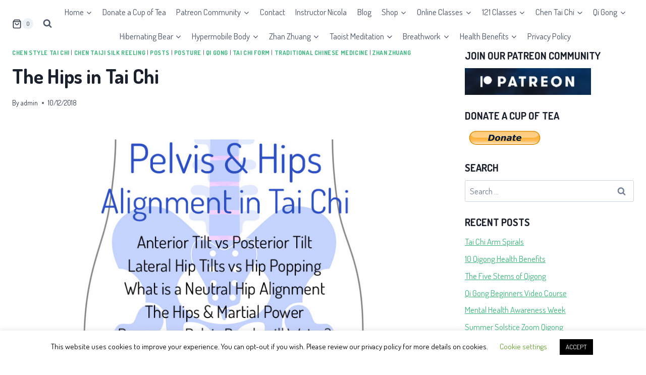

--- FILE ---
content_type: text/html; charset=UTF-8
request_url: https://earthbalance-taichi.com/2018/12/the-hips-in-tai-chi/
body_size: 63111
content:
<!doctype html>
<html dir="ltr" lang="en-GB" prefix="og: https://ogp.me/ns#" class="no-js" itemtype="https://schema.org/Blog" itemscope>
<head>
	<meta charset="UTF-8">
	<meta name="viewport" content="width=device-width, initial-scale=1, minimum-scale=1">
	<title>The Hips in Tai Chi | How to Align your Pelvis Martial Arts</title>

		<!-- All in One SEO 4.9.3 - aioseo.com -->
	<meta name="description" content="The Hips in Tai Chi. The importance of aligning the pelvis and hips to improve the quality of your Tai Chi movements and your ability to generate martial power." />
	<meta name="robots" content="max-image-preview:large" />
	<meta name="author" content="admin"/>
	<meta name="google-site-verification" content="k4-wazYNPyToKEYkapZ-1lxvPVKhu81XWYkiegGzv4U" />
	<meta name="msvalidate.01" content="AA140834353F9B82853FD99FB7A68FA4" />
	<meta name="p:domain_verify" content="e2dbfbbb07fae62a5a3a0934d87795f6" />
	<meta name="yandex-verification" content="5f5e3b6689352c3b" />
	<link rel="canonical" href="https://earthbalance-taichi.com/2018/12/the-hips-in-tai-chi/" />
	<meta name="generator" content="All in One SEO (AIOSEO) 4.9.3" />
		<meta property="og:locale" content="en_GB" />
		<meta property="og:site_name" content="Earth Balance Tai Chi | Chen Tai Chi, Qi Gong &amp; Taoist Meditation for Mind &amp; Body Health" />
		<meta property="og:type" content="article" />
		<meta property="og:title" content="The Hips in Tai Chi | How to Align your Pelvis Martial Arts" />
		<meta property="og:description" content="The Hips in Tai Chi. The importance of aligning the pelvis and hips to improve the quality of your Tai Chi movements and your ability to generate martial power." />
		<meta property="og:url" content="https://earthbalance-taichi.com/2018/12/the-hips-in-tai-chi/" />
		<meta property="og:image" content="https://earthbalance-taichi.com/wp-content/uploads/2018/12/Pelvis-Alignment-in-Tai-Chi.jpg" />
		<meta property="og:image:secure_url" content="https://earthbalance-taichi.com/wp-content/uploads/2018/12/Pelvis-Alignment-in-Tai-Chi.jpg" />
		<meta property="og:image:width" content="850" />
		<meta property="og:image:height" content="638" />
		<meta property="article:published_time" content="2018-12-10T10:29:21+00:00" />
		<meta property="article:modified_time" content="2025-06-07T10:04:52+00:00" />
		<meta property="article:publisher" content="https://www.facebook.com/EarthBalanceTaiChi/" />
		<meta name="twitter:card" content="summary" />
		<meta name="twitter:site" content="@earthbalance" />
		<meta name="twitter:title" content="The Hips in Tai Chi | How to Align your Pelvis Martial Arts" />
		<meta name="twitter:description" content="The Hips in Tai Chi. The importance of aligning the pelvis and hips to improve the quality of your Tai Chi movements and your ability to generate martial power." />
		<meta name="twitter:creator" content="@earthbalance" />
		<meta name="twitter:image" content="https://earthbalance-taichi.com/wp-content/uploads/2018/12/Pelvis-Alignment-in-Tai-Chi.jpg" />
		<script type="application/ld+json" class="aioseo-schema">
			{"@context":"https:\/\/schema.org","@graph":[{"@type":"Article","@id":"https:\/\/earthbalance-taichi.com\/2018\/12\/the-hips-in-tai-chi\/#article","name":"The Hips in Tai Chi | How to Align your Pelvis Martial Arts","headline":"The Hips in Tai Chi","author":{"@id":"https:\/\/earthbalance-taichi.com\/author\/admin\/#author"},"publisher":{"@id":"https:\/\/earthbalance-taichi.com\/#organization"},"image":{"@type":"ImageObject","url":"https:\/\/earthbalance-taichi.com\/wp-content\/uploads\/2018\/12\/Pelvis-Alignment-in-Tai-Chi.jpg","width":850,"height":638,"caption":"Pelvis and Hip Alignment in Tai Chi"},"datePublished":"2018-12-10T10:29:21+00:00","dateModified":"2025-06-07T11:04:52+01:00","inLanguage":"en-GB","mainEntityOfPage":{"@id":"https:\/\/earthbalance-taichi.com\/2018\/12\/the-hips-in-tai-chi\/#webpage"},"isPartOf":{"@id":"https:\/\/earthbalance-taichi.com\/2018\/12\/the-hips-in-tai-chi\/#webpage"},"articleSection":"Chen Style Tai Chi, Chen Taiji Silk Reeling, Posts, Posture, Qi Gong, Tai Chi Form, Traditional Chinese Medicine, Zhan Zhuang, Alignment, Body Awareness, Diaphragm, Healthy Movement, Hips, Lower Back Health, Pelvic Floor, Pelvis Health, Physical Body, Posture, Qigong for Health, Spine Health, Student Resources, Study Aid, Symmetry, Tai Chi Principles, The Learning Process, Traditional Chinese Medicine"},{"@type":"BreadcrumbList","@id":"https:\/\/earthbalance-taichi.com\/2018\/12\/the-hips-in-tai-chi\/#breadcrumblist","itemListElement":[{"@type":"ListItem","@id":"https:\/\/earthbalance-taichi.com#listItem","position":1,"name":"Home","item":"https:\/\/earthbalance-taichi.com","nextItem":{"@type":"ListItem","@id":"https:\/\/earthbalance-taichi.com\/category\/posts\/#listItem","name":"Posts"}},{"@type":"ListItem","@id":"https:\/\/earthbalance-taichi.com\/category\/posts\/#listItem","position":2,"name":"Posts","item":"https:\/\/earthbalance-taichi.com\/category\/posts\/","nextItem":{"@type":"ListItem","@id":"https:\/\/earthbalance-taichi.com\/2018\/12\/the-hips-in-tai-chi\/#listItem","name":"The Hips in Tai Chi"},"previousItem":{"@type":"ListItem","@id":"https:\/\/earthbalance-taichi.com#listItem","name":"Home"}},{"@type":"ListItem","@id":"https:\/\/earthbalance-taichi.com\/2018\/12\/the-hips-in-tai-chi\/#listItem","position":3,"name":"The Hips in Tai Chi","previousItem":{"@type":"ListItem","@id":"https:\/\/earthbalance-taichi.com\/category\/posts\/#listItem","name":"Posts"}}]},{"@type":"Organization","@id":"https:\/\/earthbalance-taichi.com\/#organization","name":"Earth Balance Tai Chi","description":"Chen Tai Chi, Qi Gong & Taoist Meditation for Mind & Body Health","url":"https:\/\/earthbalance-taichi.com\/","logo":{"@type":"ImageObject","url":"https:\/\/earthbalance-taichi.com\/wp-content\/uploads\/2020\/06\/Logo_400.jpg","@id":"https:\/\/earthbalance-taichi.com\/2018\/12\/the-hips-in-tai-chi\/#organizationLogo"},"image":{"@id":"https:\/\/earthbalance-taichi.com\/2018\/12\/the-hips-in-tai-chi\/#organizationLogo"},"sameAs":["https:\/\/www.facebook.com\/EarthBalanceTaiChi\/","https:\/\/www.twitter.com\/earthbalance","https:\/\/www.instagram.com\/earthbalancetaichi","https:\/\/www.pinterest.co.uk\/earthbalance_taichi\/"]},{"@type":"Person","@id":"https:\/\/earthbalance-taichi.com\/author\/admin\/#author","url":"https:\/\/earthbalance-taichi.com\/author\/admin\/","name":"admin"},{"@type":"WebPage","@id":"https:\/\/earthbalance-taichi.com\/2018\/12\/the-hips-in-tai-chi\/#webpage","url":"https:\/\/earthbalance-taichi.com\/2018\/12\/the-hips-in-tai-chi\/","name":"The Hips in Tai Chi | How to Align your Pelvis Martial Arts","description":"The Hips in Tai Chi. The importance of aligning the pelvis and hips to improve the quality of your Tai Chi movements and your ability to generate martial power.","inLanguage":"en-GB","isPartOf":{"@id":"https:\/\/earthbalance-taichi.com\/#website"},"breadcrumb":{"@id":"https:\/\/earthbalance-taichi.com\/2018\/12\/the-hips-in-tai-chi\/#breadcrumblist"},"author":{"@id":"https:\/\/earthbalance-taichi.com\/author\/admin\/#author"},"creator":{"@id":"https:\/\/earthbalance-taichi.com\/author\/admin\/#author"},"image":{"@type":"ImageObject","url":"https:\/\/earthbalance-taichi.com\/wp-content\/uploads\/2018\/12\/Pelvis-Alignment-in-Tai-Chi.jpg","@id":"https:\/\/earthbalance-taichi.com\/2018\/12\/the-hips-in-tai-chi\/#mainImage","width":850,"height":638,"caption":"Pelvis and Hip Alignment in Tai Chi"},"primaryImageOfPage":{"@id":"https:\/\/earthbalance-taichi.com\/2018\/12\/the-hips-in-tai-chi\/#mainImage"},"datePublished":"2018-12-10T10:29:21+00:00","dateModified":"2025-06-07T11:04:52+01:00"},{"@type":"WebSite","@id":"https:\/\/earthbalance-taichi.com\/#website","url":"https:\/\/earthbalance-taichi.com\/","name":"Earth Balance Tai Chi","description":"Chen Tai Chi, Qi Gong & Taoist Meditation for Mind & Body Health","inLanguage":"en-GB","publisher":{"@id":"https:\/\/earthbalance-taichi.com\/#organization"}}]}
		</script>
		<!-- All in One SEO -->

<link rel="alternate" type="application/rss+xml" title="Earth Balance Tai Chi &raquo; Feed" href="https://earthbalance-taichi.com/feed/" />
<link rel="alternate" type="application/rss+xml" title="Earth Balance Tai Chi &raquo; Comments Feed" href="https://earthbalance-taichi.com/comments/feed/" />
			<script>document.documentElement.classList.remove( 'no-js' );</script>
			<link rel="alternate" title="oEmbed (JSON)" type="application/json+oembed" href="https://earthbalance-taichi.com/wp-json/oembed/1.0/embed?url=https%3A%2F%2Fearthbalance-taichi.com%2F2018%2F12%2Fthe-hips-in-tai-chi%2F" />
<link rel="alternate" title="oEmbed (XML)" type="text/xml+oembed" href="https://earthbalance-taichi.com/wp-json/oembed/1.0/embed?url=https%3A%2F%2Fearthbalance-taichi.com%2F2018%2F12%2Fthe-hips-in-tai-chi%2F&#038;format=xml" />
<style id='wp-img-auto-sizes-contain-inline-css'>
img:is([sizes=auto i],[sizes^="auto," i]){contain-intrinsic-size:3000px 1500px}
/*# sourceURL=wp-img-auto-sizes-contain-inline-css */
</style>
<style id='wp-block-library-inline-css'>
:root{--wp-block-synced-color:#7a00df;--wp-block-synced-color--rgb:122,0,223;--wp-bound-block-color:var(--wp-block-synced-color);--wp-editor-canvas-background:#ddd;--wp-admin-theme-color:#007cba;--wp-admin-theme-color--rgb:0,124,186;--wp-admin-theme-color-darker-10:#006ba1;--wp-admin-theme-color-darker-10--rgb:0,107,160.5;--wp-admin-theme-color-darker-20:#005a87;--wp-admin-theme-color-darker-20--rgb:0,90,135;--wp-admin-border-width-focus:2px}@media (min-resolution:192dpi){:root{--wp-admin-border-width-focus:1.5px}}.wp-element-button{cursor:pointer}:root .has-very-light-gray-background-color{background-color:#eee}:root .has-very-dark-gray-background-color{background-color:#313131}:root .has-very-light-gray-color{color:#eee}:root .has-very-dark-gray-color{color:#313131}:root .has-vivid-green-cyan-to-vivid-cyan-blue-gradient-background{background:linear-gradient(135deg,#00d084,#0693e3)}:root .has-purple-crush-gradient-background{background:linear-gradient(135deg,#34e2e4,#4721fb 50%,#ab1dfe)}:root .has-hazy-dawn-gradient-background{background:linear-gradient(135deg,#faaca8,#dad0ec)}:root .has-subdued-olive-gradient-background{background:linear-gradient(135deg,#fafae1,#67a671)}:root .has-atomic-cream-gradient-background{background:linear-gradient(135deg,#fdd79a,#004a59)}:root .has-nightshade-gradient-background{background:linear-gradient(135deg,#330968,#31cdcf)}:root .has-midnight-gradient-background{background:linear-gradient(135deg,#020381,#2874fc)}:root{--wp--preset--font-size--normal:16px;--wp--preset--font-size--huge:42px}.has-regular-font-size{font-size:1em}.has-larger-font-size{font-size:2.625em}.has-normal-font-size{font-size:var(--wp--preset--font-size--normal)}.has-huge-font-size{font-size:var(--wp--preset--font-size--huge)}.has-text-align-center{text-align:center}.has-text-align-left{text-align:left}.has-text-align-right{text-align:right}.has-fit-text{white-space:nowrap!important}#end-resizable-editor-section{display:none}.aligncenter{clear:both}.items-justified-left{justify-content:flex-start}.items-justified-center{justify-content:center}.items-justified-right{justify-content:flex-end}.items-justified-space-between{justify-content:space-between}.screen-reader-text{border:0;clip-path:inset(50%);height:1px;margin:-1px;overflow:hidden;padding:0;position:absolute;width:1px;word-wrap:normal!important}.screen-reader-text:focus{background-color:#ddd;clip-path:none;color:#444;display:block;font-size:1em;height:auto;left:5px;line-height:normal;padding:15px 23px 14px;text-decoration:none;top:5px;width:auto;z-index:100000}html :where(.has-border-color){border-style:solid}html :where([style*=border-top-color]){border-top-style:solid}html :where([style*=border-right-color]){border-right-style:solid}html :where([style*=border-bottom-color]){border-bottom-style:solid}html :where([style*=border-left-color]){border-left-style:solid}html :where([style*=border-width]){border-style:solid}html :where([style*=border-top-width]){border-top-style:solid}html :where([style*=border-right-width]){border-right-style:solid}html :where([style*=border-bottom-width]){border-bottom-style:solid}html :where([style*=border-left-width]){border-left-style:solid}html :where(img[class*=wp-image-]){height:auto;max-width:100%}:where(figure){margin:0 0 1em}html :where(.is-position-sticky){--wp-admin--admin-bar--position-offset:var(--wp-admin--admin-bar--height,0px)}@media screen and (max-width:600px){html :where(.is-position-sticky){--wp-admin--admin-bar--position-offset:0px}}

/*# sourceURL=wp-block-library-inline-css */
</style><style id='wp-block-heading-inline-css'>
h1:where(.wp-block-heading).has-background,h2:where(.wp-block-heading).has-background,h3:where(.wp-block-heading).has-background,h4:where(.wp-block-heading).has-background,h5:where(.wp-block-heading).has-background,h6:where(.wp-block-heading).has-background{padding:1.25em 2.375em}h1.has-text-align-left[style*=writing-mode]:where([style*=vertical-lr]),h1.has-text-align-right[style*=writing-mode]:where([style*=vertical-rl]),h2.has-text-align-left[style*=writing-mode]:where([style*=vertical-lr]),h2.has-text-align-right[style*=writing-mode]:where([style*=vertical-rl]),h3.has-text-align-left[style*=writing-mode]:where([style*=vertical-lr]),h3.has-text-align-right[style*=writing-mode]:where([style*=vertical-rl]),h4.has-text-align-left[style*=writing-mode]:where([style*=vertical-lr]),h4.has-text-align-right[style*=writing-mode]:where([style*=vertical-rl]),h5.has-text-align-left[style*=writing-mode]:where([style*=vertical-lr]),h5.has-text-align-right[style*=writing-mode]:where([style*=vertical-rl]),h6.has-text-align-left[style*=writing-mode]:where([style*=vertical-lr]),h6.has-text-align-right[style*=writing-mode]:where([style*=vertical-rl]){rotate:180deg}
/*# sourceURL=https://earthbalance-taichi.com/wp-includes/blocks/heading/style.min.css */
</style>
<style id='wp-block-paragraph-inline-css'>
.is-small-text{font-size:.875em}.is-regular-text{font-size:1em}.is-large-text{font-size:2.25em}.is-larger-text{font-size:3em}.has-drop-cap:not(:focus):first-letter{float:left;font-size:8.4em;font-style:normal;font-weight:100;line-height:.68;margin:.05em .1em 0 0;text-transform:uppercase}body.rtl .has-drop-cap:not(:focus):first-letter{float:none;margin-left:.1em}p.has-drop-cap.has-background{overflow:hidden}:root :where(p.has-background){padding:1.25em 2.375em}:where(p.has-text-color:not(.has-link-color)) a{color:inherit}p.has-text-align-left[style*="writing-mode:vertical-lr"],p.has-text-align-right[style*="writing-mode:vertical-rl"]{rotate:180deg}
/*# sourceURL=https://earthbalance-taichi.com/wp-includes/blocks/paragraph/style.min.css */
</style>
<link rel='stylesheet' id='wc-blocks-style-css' href='https://earthbalance-taichi.com/wp-content/plugins/woocommerce/assets/client/blocks/wc-blocks.css?ver=wc-10.4.3' media='all' />
<style id='global-styles-inline-css'>
:root{--wp--preset--aspect-ratio--square: 1;--wp--preset--aspect-ratio--4-3: 4/3;--wp--preset--aspect-ratio--3-4: 3/4;--wp--preset--aspect-ratio--3-2: 3/2;--wp--preset--aspect-ratio--2-3: 2/3;--wp--preset--aspect-ratio--16-9: 16/9;--wp--preset--aspect-ratio--9-16: 9/16;--wp--preset--color--black: #000000;--wp--preset--color--cyan-bluish-gray: #abb8c3;--wp--preset--color--white: #ffffff;--wp--preset--color--pale-pink: #f78da7;--wp--preset--color--vivid-red: #cf2e2e;--wp--preset--color--luminous-vivid-orange: #ff6900;--wp--preset--color--luminous-vivid-amber: #fcb900;--wp--preset--color--light-green-cyan: #7bdcb5;--wp--preset--color--vivid-green-cyan: #00d084;--wp--preset--color--pale-cyan-blue: #8ed1fc;--wp--preset--color--vivid-cyan-blue: #0693e3;--wp--preset--color--vivid-purple: #9b51e0;--wp--preset--color--theme-palette-1: var(--global-palette1);--wp--preset--color--theme-palette-2: var(--global-palette2);--wp--preset--color--theme-palette-3: var(--global-palette3);--wp--preset--color--theme-palette-4: var(--global-palette4);--wp--preset--color--theme-palette-5: var(--global-palette5);--wp--preset--color--theme-palette-6: var(--global-palette6);--wp--preset--color--theme-palette-7: var(--global-palette7);--wp--preset--color--theme-palette-8: var(--global-palette8);--wp--preset--color--theme-palette-9: var(--global-palette9);--wp--preset--color--theme-palette-10: var(--global-palette10);--wp--preset--color--theme-palette-11: var(--global-palette11);--wp--preset--color--theme-palette-12: var(--global-palette12);--wp--preset--color--theme-palette-13: var(--global-palette13);--wp--preset--color--theme-palette-14: var(--global-palette14);--wp--preset--color--theme-palette-15: var(--global-palette15);--wp--preset--gradient--vivid-cyan-blue-to-vivid-purple: linear-gradient(135deg,rgb(6,147,227) 0%,rgb(155,81,224) 100%);--wp--preset--gradient--light-green-cyan-to-vivid-green-cyan: linear-gradient(135deg,rgb(122,220,180) 0%,rgb(0,208,130) 100%);--wp--preset--gradient--luminous-vivid-amber-to-luminous-vivid-orange: linear-gradient(135deg,rgb(252,185,0) 0%,rgb(255,105,0) 100%);--wp--preset--gradient--luminous-vivid-orange-to-vivid-red: linear-gradient(135deg,rgb(255,105,0) 0%,rgb(207,46,46) 100%);--wp--preset--gradient--very-light-gray-to-cyan-bluish-gray: linear-gradient(135deg,rgb(238,238,238) 0%,rgb(169,184,195) 100%);--wp--preset--gradient--cool-to-warm-spectrum: linear-gradient(135deg,rgb(74,234,220) 0%,rgb(151,120,209) 20%,rgb(207,42,186) 40%,rgb(238,44,130) 60%,rgb(251,105,98) 80%,rgb(254,248,76) 100%);--wp--preset--gradient--blush-light-purple: linear-gradient(135deg,rgb(255,206,236) 0%,rgb(152,150,240) 100%);--wp--preset--gradient--blush-bordeaux: linear-gradient(135deg,rgb(254,205,165) 0%,rgb(254,45,45) 50%,rgb(107,0,62) 100%);--wp--preset--gradient--luminous-dusk: linear-gradient(135deg,rgb(255,203,112) 0%,rgb(199,81,192) 50%,rgb(65,88,208) 100%);--wp--preset--gradient--pale-ocean: linear-gradient(135deg,rgb(255,245,203) 0%,rgb(182,227,212) 50%,rgb(51,167,181) 100%);--wp--preset--gradient--electric-grass: linear-gradient(135deg,rgb(202,248,128) 0%,rgb(113,206,126) 100%);--wp--preset--gradient--midnight: linear-gradient(135deg,rgb(2,3,129) 0%,rgb(40,116,252) 100%);--wp--preset--font-size--small: var(--global-font-size-small);--wp--preset--font-size--medium: var(--global-font-size-medium);--wp--preset--font-size--large: var(--global-font-size-large);--wp--preset--font-size--x-large: 42px;--wp--preset--font-size--larger: var(--global-font-size-larger);--wp--preset--font-size--xxlarge: var(--global-font-size-xxlarge);--wp--preset--spacing--20: 0.44rem;--wp--preset--spacing--30: 0.67rem;--wp--preset--spacing--40: 1rem;--wp--preset--spacing--50: 1.5rem;--wp--preset--spacing--60: 2.25rem;--wp--preset--spacing--70: 3.38rem;--wp--preset--spacing--80: 5.06rem;--wp--preset--shadow--natural: 6px 6px 9px rgba(0, 0, 0, 0.2);--wp--preset--shadow--deep: 12px 12px 50px rgba(0, 0, 0, 0.4);--wp--preset--shadow--sharp: 6px 6px 0px rgba(0, 0, 0, 0.2);--wp--preset--shadow--outlined: 6px 6px 0px -3px rgb(255, 255, 255), 6px 6px rgb(0, 0, 0);--wp--preset--shadow--crisp: 6px 6px 0px rgb(0, 0, 0);}:where(.is-layout-flex){gap: 0.5em;}:where(.is-layout-grid){gap: 0.5em;}body .is-layout-flex{display: flex;}.is-layout-flex{flex-wrap: wrap;align-items: center;}.is-layout-flex > :is(*, div){margin: 0;}body .is-layout-grid{display: grid;}.is-layout-grid > :is(*, div){margin: 0;}:where(.wp-block-columns.is-layout-flex){gap: 2em;}:where(.wp-block-columns.is-layout-grid){gap: 2em;}:where(.wp-block-post-template.is-layout-flex){gap: 1.25em;}:where(.wp-block-post-template.is-layout-grid){gap: 1.25em;}.has-black-color{color: var(--wp--preset--color--black) !important;}.has-cyan-bluish-gray-color{color: var(--wp--preset--color--cyan-bluish-gray) !important;}.has-white-color{color: var(--wp--preset--color--white) !important;}.has-pale-pink-color{color: var(--wp--preset--color--pale-pink) !important;}.has-vivid-red-color{color: var(--wp--preset--color--vivid-red) !important;}.has-luminous-vivid-orange-color{color: var(--wp--preset--color--luminous-vivid-orange) !important;}.has-luminous-vivid-amber-color{color: var(--wp--preset--color--luminous-vivid-amber) !important;}.has-light-green-cyan-color{color: var(--wp--preset--color--light-green-cyan) !important;}.has-vivid-green-cyan-color{color: var(--wp--preset--color--vivid-green-cyan) !important;}.has-pale-cyan-blue-color{color: var(--wp--preset--color--pale-cyan-blue) !important;}.has-vivid-cyan-blue-color{color: var(--wp--preset--color--vivid-cyan-blue) !important;}.has-vivid-purple-color{color: var(--wp--preset--color--vivid-purple) !important;}.has-black-background-color{background-color: var(--wp--preset--color--black) !important;}.has-cyan-bluish-gray-background-color{background-color: var(--wp--preset--color--cyan-bluish-gray) !important;}.has-white-background-color{background-color: var(--wp--preset--color--white) !important;}.has-pale-pink-background-color{background-color: var(--wp--preset--color--pale-pink) !important;}.has-vivid-red-background-color{background-color: var(--wp--preset--color--vivid-red) !important;}.has-luminous-vivid-orange-background-color{background-color: var(--wp--preset--color--luminous-vivid-orange) !important;}.has-luminous-vivid-amber-background-color{background-color: var(--wp--preset--color--luminous-vivid-amber) !important;}.has-light-green-cyan-background-color{background-color: var(--wp--preset--color--light-green-cyan) !important;}.has-vivid-green-cyan-background-color{background-color: var(--wp--preset--color--vivid-green-cyan) !important;}.has-pale-cyan-blue-background-color{background-color: var(--wp--preset--color--pale-cyan-blue) !important;}.has-vivid-cyan-blue-background-color{background-color: var(--wp--preset--color--vivid-cyan-blue) !important;}.has-vivid-purple-background-color{background-color: var(--wp--preset--color--vivid-purple) !important;}.has-black-border-color{border-color: var(--wp--preset--color--black) !important;}.has-cyan-bluish-gray-border-color{border-color: var(--wp--preset--color--cyan-bluish-gray) !important;}.has-white-border-color{border-color: var(--wp--preset--color--white) !important;}.has-pale-pink-border-color{border-color: var(--wp--preset--color--pale-pink) !important;}.has-vivid-red-border-color{border-color: var(--wp--preset--color--vivid-red) !important;}.has-luminous-vivid-orange-border-color{border-color: var(--wp--preset--color--luminous-vivid-orange) !important;}.has-luminous-vivid-amber-border-color{border-color: var(--wp--preset--color--luminous-vivid-amber) !important;}.has-light-green-cyan-border-color{border-color: var(--wp--preset--color--light-green-cyan) !important;}.has-vivid-green-cyan-border-color{border-color: var(--wp--preset--color--vivid-green-cyan) !important;}.has-pale-cyan-blue-border-color{border-color: var(--wp--preset--color--pale-cyan-blue) !important;}.has-vivid-cyan-blue-border-color{border-color: var(--wp--preset--color--vivid-cyan-blue) !important;}.has-vivid-purple-border-color{border-color: var(--wp--preset--color--vivid-purple) !important;}.has-vivid-cyan-blue-to-vivid-purple-gradient-background{background: var(--wp--preset--gradient--vivid-cyan-blue-to-vivid-purple) !important;}.has-light-green-cyan-to-vivid-green-cyan-gradient-background{background: var(--wp--preset--gradient--light-green-cyan-to-vivid-green-cyan) !important;}.has-luminous-vivid-amber-to-luminous-vivid-orange-gradient-background{background: var(--wp--preset--gradient--luminous-vivid-amber-to-luminous-vivid-orange) !important;}.has-luminous-vivid-orange-to-vivid-red-gradient-background{background: var(--wp--preset--gradient--luminous-vivid-orange-to-vivid-red) !important;}.has-very-light-gray-to-cyan-bluish-gray-gradient-background{background: var(--wp--preset--gradient--very-light-gray-to-cyan-bluish-gray) !important;}.has-cool-to-warm-spectrum-gradient-background{background: var(--wp--preset--gradient--cool-to-warm-spectrum) !important;}.has-blush-light-purple-gradient-background{background: var(--wp--preset--gradient--blush-light-purple) !important;}.has-blush-bordeaux-gradient-background{background: var(--wp--preset--gradient--blush-bordeaux) !important;}.has-luminous-dusk-gradient-background{background: var(--wp--preset--gradient--luminous-dusk) !important;}.has-pale-ocean-gradient-background{background: var(--wp--preset--gradient--pale-ocean) !important;}.has-electric-grass-gradient-background{background: var(--wp--preset--gradient--electric-grass) !important;}.has-midnight-gradient-background{background: var(--wp--preset--gradient--midnight) !important;}.has-small-font-size{font-size: var(--wp--preset--font-size--small) !important;}.has-medium-font-size{font-size: var(--wp--preset--font-size--medium) !important;}.has-large-font-size{font-size: var(--wp--preset--font-size--large) !important;}.has-x-large-font-size{font-size: var(--wp--preset--font-size--x-large) !important;}
/*# sourceURL=global-styles-inline-css */
</style>

<style id='classic-theme-styles-inline-css'>
/*! This file is auto-generated */
.wp-block-button__link{color:#fff;background-color:#32373c;border-radius:9999px;box-shadow:none;text-decoration:none;padding:calc(.667em + 2px) calc(1.333em + 2px);font-size:1.125em}.wp-block-file__button{background:#32373c;color:#fff;text-decoration:none}
/*# sourceURL=/wp-includes/css/classic-themes.min.css */
</style>
<link rel='stylesheet' id='contact-form-7-css' href='https://earthbalance-taichi.com/wp-content/plugins/contact-form-7/includes/css/styles.css?ver=6.1.4' media='all' />
<link rel='stylesheet' id='cookie-law-info-css' href='https://earthbalance-taichi.com/wp-content/plugins/cookie-law-info/legacy/public/css/cookie-law-info-public.css?ver=3.3.9.1' media='all' />
<link rel='stylesheet' id='cookie-law-info-gdpr-css' href='https://earthbalance-taichi.com/wp-content/plugins/cookie-law-info/legacy/public/css/cookie-law-info-gdpr.css?ver=3.3.9.1' media='all' />
<link rel='stylesheet' id='siteorigin-panels-front-css' href='https://earthbalance-taichi.com/wp-content/plugins/siteorigin-panels/css/front-flex.min.css?ver=2.33.5' media='all' />
<link rel='stylesheet' id='sow-image-default-8b5b6f678277-css' href='https://earthbalance-taichi.com/wp-content/uploads/siteorigin-widgets/sow-image-default-8b5b6f678277.css?ver=b1084ae50f1e8bbab36113d3c5846f5e' media='all' />
<link rel='stylesheet' id='sow-image-default-15be6fc1a39e-css' href='https://earthbalance-taichi.com/wp-content/uploads/siteorigin-widgets/sow-image-default-15be6fc1a39e.css?ver=b1084ae50f1e8bbab36113d3c5846f5e' media='all' />
<link rel='stylesheet' id='sumup-checkout-css' href='https://earthbalance-taichi.com/wp-content/plugins/sumup-payment-gateway-for-woocommerce/assets/css/checkout/modal.min.css?ver=2.7.7' media='all' />
<link rel='stylesheet' id='SFSImainCss-css' href='https://earthbalance-taichi.com/wp-content/plugins/ultimate-social-media-icons/css/sfsi-style.css?ver=2.9.6' media='all' />
<style id='woocommerce-inline-inline-css'>
.woocommerce form .form-row .required { visibility: visible; }
/*# sourceURL=woocommerce-inline-inline-css */
</style>
<link rel='stylesheet' id='kadence-global-css' href='https://earthbalance-taichi.com/wp-content/themes/kadence/assets/css/global.min.css?ver=1.4.3' media='all' />
<style id='kadence-global-inline-css'>
/* Kadence Base CSS */
:root{--global-palette1:#3182CE;--global-palette2:#2B6CB0;--global-palette3:#1A202C;--global-palette4:#2D3748;--global-palette5:#4A5568;--global-palette6:#718096;--global-palette7:#EDF2F7;--global-palette8:#F7FAFC;--global-palette9:#FFFFFF;--global-palette10:oklch(from var(--global-palette1) calc(l + 0.10 * (1 - l)) calc(c * 1.00) calc(h + 180) / 100%);--global-palette11:#13612e;--global-palette12:#1159af;--global-palette13:#b82105;--global-palette14:#f7630c;--global-palette15:#f5a524;--global-palette9rgb:255, 255, 255;--global-palette-highlight:#3db97d;--global-palette-highlight-alt:#3db97d;--global-palette-highlight-alt2:var(--global-palette9);--global-palette-btn-bg:var(--global-palette1);--global-palette-btn-bg-hover:var(--global-palette2);--global-palette-btn:var(--global-palette9);--global-palette-btn-hover:var(--global-palette9);--global-palette-btn-sec-bg:var(--global-palette7);--global-palette-btn-sec-bg-hover:var(--global-palette2);--global-palette-btn-sec:var(--global-palette3);--global-palette-btn-sec-hover:var(--global-palette9);--global-body-font-family:Dosis, sans-serif;--global-heading-font-family:Dosis, sans-serif;--global-primary-nav-font-family:inherit;--global-fallback-font:sans-serif;--global-display-fallback-font:sans-serif;--global-content-width:1300px;--global-content-wide-width:calc(1300px + 230px);--global-content-narrow-width:850px;--global-content-edge-padding:1.5rem;--global-content-boxed-padding:0rem;--global-calc-content-width:calc(1300px - var(--global-content-edge-padding) - var(--global-content-edge-padding) );--wp--style--global--content-size:var(--global-calc-content-width);}.wp-site-blocks{--global-vw:calc( 100vw - ( 0.5 * var(--scrollbar-offset)));}body{background:var(--global-palette9);}body, input, select, optgroup, textarea{font-style:normal;font-weight:normal;font-size:17px;line-height:1.6;font-family:var(--global-body-font-family);color:var(--global-palette4);}.content-bg, body.content-style-unboxed .site{background:var(--global-palette9);}h1,h2,h3,h4,h5,h6{font-family:var(--global-heading-font-family);}h1{font-style:normal;font-weight:700;font-size:40px;line-height:1.5;font-family:Dosis, sans-serif;color:var(--global-palette3);}h2{font-style:normal;font-weight:700;font-size:28px;line-height:1.5;font-family:Dosis, sans-serif;color:var(--global-palette3);}h3{font-style:normal;font-weight:700;font-size:24px;line-height:1.5;font-family:Dosis, sans-serif;color:var(--global-palette3);}h4{font-style:normal;font-weight:700;font-size:22px;line-height:1.5;font-family:Dosis, sans-serif;color:var(--global-palette4);}h5{font-style:normal;font-weight:700;font-size:20px;line-height:1.5;font-family:Dosis, sans-serif;color:var(--global-palette4);}h6{font-style:normal;font-weight:700;font-size:18px;line-height:1.5;font-family:Dosis, sans-serif;color:var(--global-palette5);}.entry-hero h1{font-style:normal;font-weight:normal;font-family:Dosis, sans-serif;}.entry-hero .kadence-breadcrumbs, .entry-hero .search-form{font-style:normal;font-weight:normal;font-family:Dosis, sans-serif;}.entry-hero .kadence-breadcrumbs{max-width:1300px;}.site-container, .site-header-row-layout-contained, .site-footer-row-layout-contained, .entry-hero-layout-contained, .comments-area, .alignfull > .wp-block-cover__inner-container, .alignwide > .wp-block-cover__inner-container{max-width:var(--global-content-width);}.content-width-narrow .content-container.site-container, .content-width-narrow .hero-container.site-container{max-width:var(--global-content-narrow-width);}@media all and (min-width: 1530px){.wp-site-blocks .content-container  .alignwide{margin-left:-115px;margin-right:-115px;width:unset;max-width:unset;}}@media all and (min-width: 1110px){.content-width-narrow .wp-site-blocks .content-container .alignwide{margin-left:-130px;margin-right:-130px;width:unset;max-width:unset;}}.content-style-boxed .wp-site-blocks .entry-content .alignwide{margin-left:calc( -1 * var( --global-content-boxed-padding ) );margin-right:calc( -1 * var( --global-content-boxed-padding ) );}.content-area{margin-top:0rem;margin-bottom:0rem;}@media all and (max-width: 1024px){.content-area{margin-top:3rem;margin-bottom:3rem;}}@media all and (max-width: 767px){.content-area{margin-top:2rem;margin-bottom:2rem;}}@media all and (max-width: 1024px){:root{--global-content-boxed-padding:2rem;}}@media all and (max-width: 767px){:root{--global-content-boxed-padding:1.5rem;}}.entry-content-wrap{padding:0rem;}@media all and (max-width: 1024px){.entry-content-wrap{padding:2rem;}}@media all and (max-width: 767px){.entry-content-wrap{padding:1.5rem;}}.entry.single-entry{box-shadow:0px 15px 15px -10px rgba(0,0,0,0.05);}.entry.loop-entry{box-shadow:0px 15px 15px -10px rgba(0,0,0,0.05);}.loop-entry .entry-content-wrap{padding:2rem;}@media all and (max-width: 1024px){.loop-entry .entry-content-wrap{padding:2rem;}}@media all and (max-width: 767px){.loop-entry .entry-content-wrap{padding:1.5rem;}}.primary-sidebar.widget-area .widget{margin-bottom:1.5em;color:var(--global-palette4);}.primary-sidebar.widget-area .widget-title{font-weight:700;font-size:20px;line-height:1.5;color:var(--global-palette3);}button, .button, .wp-block-button__link, input[type="button"], input[type="reset"], input[type="submit"], .fl-button, .elementor-button-wrapper .elementor-button, .wc-block-components-checkout-place-order-button, .wc-block-cart__submit{box-shadow:0px 0px 0px -7px rgba(0,0,0,0);}button:hover, button:focus, button:active, .button:hover, .button:focus, .button:active, .wp-block-button__link:hover, .wp-block-button__link:focus, .wp-block-button__link:active, input[type="button"]:hover, input[type="button"]:focus, input[type="button"]:active, input[type="reset"]:hover, input[type="reset"]:focus, input[type="reset"]:active, input[type="submit"]:hover, input[type="submit"]:focus, input[type="submit"]:active, .elementor-button-wrapper .elementor-button:hover, .elementor-button-wrapper .elementor-button:focus, .elementor-button-wrapper .elementor-button:active, .wc-block-cart__submit:hover{box-shadow:0px 15px 25px -7px rgba(0,0,0,0.1);}.kb-button.kb-btn-global-outline.kb-btn-global-inherit{padding-top:calc(px - 2px);padding-right:calc(px - 2px);padding-bottom:calc(px - 2px);padding-left:calc(px - 2px);}@media all and (min-width: 1025px){.transparent-header .entry-hero .entry-hero-container-inner{padding-top:80px;}}@media all and (max-width: 1024px){.mobile-transparent-header .entry-hero .entry-hero-container-inner{padding-top:80px;}}@media all and (max-width: 767px){.mobile-transparent-header .entry-hero .entry-hero-container-inner{padding-top:80px;}}.entry-author-style-center{padding-top:var(--global-md-spacing);border-top:1px solid var(--global-gray-500);}.entry-author-style-center .entry-author-avatar, .entry-meta .author-avatar{display:none;}.entry-author-style-normal .entry-author-profile{padding-left:0px;}#comments .comment-meta{margin-left:0px;}.entry-hero.post-hero-section .entry-header{min-height:200px;}
/* Kadence Header CSS */
@media all and (max-width: 1024px){.mobile-transparent-header #masthead{position:absolute;left:0px;right:0px;z-index:100;}.kadence-scrollbar-fixer.mobile-transparent-header #masthead{right:var(--scrollbar-offset,0);}.mobile-transparent-header #masthead, .mobile-transparent-header .site-top-header-wrap .site-header-row-container-inner, .mobile-transparent-header .site-main-header-wrap .site-header-row-container-inner, .mobile-transparent-header .site-bottom-header-wrap .site-header-row-container-inner{background:transparent;}.site-header-row-tablet-layout-fullwidth, .site-header-row-tablet-layout-standard{padding:0px;}}@media all and (min-width: 1025px){.transparent-header #masthead{position:absolute;left:0px;right:0px;z-index:100;}.transparent-header.kadence-scrollbar-fixer #masthead{right:var(--scrollbar-offset,0);}.transparent-header #masthead, .transparent-header .site-top-header-wrap .site-header-row-container-inner, .transparent-header .site-main-header-wrap .site-header-row-container-inner, .transparent-header .site-bottom-header-wrap .site-header-row-container-inner{background:transparent;}}.site-branding{padding:0px 0px 0px 0px;}#masthead, #masthead .kadence-sticky-header.item-is-fixed:not(.item-at-start):not(.site-header-row-container):not(.site-main-header-wrap), #masthead .kadence-sticky-header.item-is-fixed:not(.item-at-start) > .site-header-row-container-inner{background:#ffffff;}.site-main-header-inner-wrap{min-height:80px;}.header-navigation[class*="header-navigation-style-underline"] .header-menu-container.primary-menu-container>ul>li>a:after{width:calc( 100% - 1.2em);}.main-navigation .primary-menu-container > ul > li.menu-item > a{padding-left:calc(1.2em / 2);padding-right:calc(1.2em / 2);padding-top:0.6em;padding-bottom:0.6em;color:var(--global-palette5);}.main-navigation .primary-menu-container > ul > li.menu-item .dropdown-nav-special-toggle{right:calc(1.2em / 2);}.main-navigation .primary-menu-container > ul > li.menu-item > a:hover{color:var(--global-palette-highlight);}.main-navigation .primary-menu-container > ul > li.menu-item.current-menu-item > a{color:var(--global-palette3);}.header-navigation .header-menu-container ul ul.sub-menu, .header-navigation .header-menu-container ul ul.submenu{background:var(--global-palette3);box-shadow:0px 2px 13px 0px rgba(0,0,0,0.1);}.header-navigation .header-menu-container ul ul li.menu-item, .header-menu-container ul.menu > li.kadence-menu-mega-enabled > ul > li.menu-item > a{border-bottom:1px solid rgba(255,255,255,0.1);border-radius:0px 0px 0px 0px;}.header-navigation .header-menu-container ul ul li.menu-item > a{width:200px;padding-top:1em;padding-bottom:1em;color:var(--global-palette8);font-size:12px;}.header-navigation .header-menu-container ul ul li.menu-item > a:hover{color:var(--global-palette9);background:var(--global-palette4);border-radius:0px 0px 0px 0px;}.header-navigation .header-menu-container ul ul li.menu-item.current-menu-item > a{color:var(--global-palette9);background:var(--global-palette4);border-radius:0px 0px 0px 0px;}.mobile-toggle-open-container .menu-toggle-open, .mobile-toggle-open-container .menu-toggle-open:focus{color:var(--global-palette5);padding:0.4em 0.6em 0.4em 0.6em;font-size:14px;}.mobile-toggle-open-container .menu-toggle-open.menu-toggle-style-bordered{border:1px solid currentColor;}.mobile-toggle-open-container .menu-toggle-open .menu-toggle-icon{font-size:20px;}.mobile-toggle-open-container .menu-toggle-open:hover, .mobile-toggle-open-container .menu-toggle-open:focus-visible{color:var(--global-palette-highlight);}.mobile-navigation ul li{font-size:14px;}.mobile-navigation ul li a{padding-top:1em;padding-bottom:1em;}.mobile-navigation ul li > a, .mobile-navigation ul li.menu-item-has-children > .drawer-nav-drop-wrap{color:var(--global-palette8);}.mobile-navigation ul li.current-menu-item > a, .mobile-navigation ul li.current-menu-item.menu-item-has-children > .drawer-nav-drop-wrap{color:var(--global-palette-highlight);}.mobile-navigation ul li.menu-item-has-children .drawer-nav-drop-wrap, .mobile-navigation ul li:not(.menu-item-has-children) a{border-bottom:1px solid rgba(255,255,255,0.1);}.mobile-navigation:not(.drawer-navigation-parent-toggle-true) ul li.menu-item-has-children .drawer-nav-drop-wrap button{border-left:1px solid rgba(255,255,255,0.1);}#mobile-drawer .drawer-header .drawer-toggle{padding:0.6em 0.15em 0.6em 0.15em;font-size:24px;}.search-toggle-open-container .search-toggle-open{color:var(--global-palette5);}.search-toggle-open-container .search-toggle-open.search-toggle-style-bordered{border:1px solid currentColor;}.search-toggle-open-container .search-toggle-open .search-toggle-icon{font-size:1em;}.search-toggle-open-container .search-toggle-open:hover, .search-toggle-open-container .search-toggle-open:focus{color:var(--global-palette-highlight);}#search-drawer .drawer-inner{background:rgba(9, 12, 16, 0.97);}
/* Kadence Footer CSS */
.site-middle-footer-inner-wrap{padding-top:30px;padding-bottom:30px;grid-column-gap:30px;grid-row-gap:30px;}.site-middle-footer-inner-wrap .widget{margin-bottom:30px;}.site-middle-footer-inner-wrap .site-footer-section:not(:last-child):after{right:calc(-30px / 2);}.site-top-footer-inner-wrap{padding-top:30px;padding-bottom:30px;grid-column-gap:30px;grid-row-gap:30px;}.site-top-footer-inner-wrap .widget{margin-bottom:30px;}.site-top-footer-inner-wrap .site-footer-section:not(:last-child):after{right:calc(-30px / 2);}.site-bottom-footer-inner-wrap{padding-top:30px;padding-bottom:30px;grid-column-gap:30px;}.site-bottom-footer-inner-wrap .widget{margin-bottom:30px;}.site-bottom-footer-inner-wrap .site-footer-section:not(:last-child):after{right:calc(-30px / 2);}
/* Kadence Woo CSS */
.entry-hero.product-hero-section .entry-header{min-height:200px;}.product-title .single-category{font-weight:700;font-size:32px;line-height:1.5;color:var(--global-palette3);}.wp-site-blocks .product-hero-section .extra-title{font-weight:700;font-size:32px;line-height:1.5;}.woocommerce ul.products.woo-archive-btn-button .product-action-wrap .button:not(.kb-button), .woocommerce ul.products li.woo-archive-btn-button .button:not(.kb-button), .wc-block-grid__product.woo-archive-btn-button .product-details .wc-block-grid__product-add-to-cart .wp-block-button__link{border:2px none transparent;box-shadow:0px 0px 0px 0px rgba(0,0,0,0.0);}.woocommerce ul.products.woo-archive-btn-button .product-action-wrap .button:not(.kb-button):hover, .woocommerce ul.products li.woo-archive-btn-button .button:not(.kb-button):hover, .wc-block-grid__product.woo-archive-btn-button .product-details .wc-block-grid__product-add-to-cart .wp-block-button__link:hover{box-shadow:0px 0px 0px 0px rgba(0,0,0,0);}
/*# sourceURL=kadence-global-inline-css */
</style>
<link rel='stylesheet' id='kadence-header-css' href='https://earthbalance-taichi.com/wp-content/themes/kadence/assets/css/header.min.css?ver=1.4.3' media='all' />
<link rel='stylesheet' id='kadence-content-css' href='https://earthbalance-taichi.com/wp-content/themes/kadence/assets/css/content.min.css?ver=1.4.3' media='all' />
<link rel='stylesheet' id='kadence-sidebar-css' href='https://earthbalance-taichi.com/wp-content/themes/kadence/assets/css/sidebar.min.css?ver=1.4.3' media='all' />
<link rel='stylesheet' id='kadence-related-posts-css' href='https://earthbalance-taichi.com/wp-content/themes/kadence/assets/css/related-posts.min.css?ver=1.4.3' media='all' />
<link rel='stylesheet' id='kad-splide-css' href='https://earthbalance-taichi.com/wp-content/themes/kadence/assets/css/kadence-splide.min.css?ver=1.4.3' media='all' />
<link rel='stylesheet' id='kadence-woocommerce-css' href='https://earthbalance-taichi.com/wp-content/themes/kadence/assets/css/woocommerce.min.css?ver=1.4.3' media='all' />
<link rel='stylesheet' id='kadence-footer-css' href='https://earthbalance-taichi.com/wp-content/themes/kadence/assets/css/footer.min.css?ver=1.4.3' media='all' />
<style id='kadence-blocks-global-variables-inline-css'>
:root {--global-kb-font-size-sm:clamp(0.8rem, 0.73rem + 0.217vw, 0.9rem);--global-kb-font-size-md:clamp(1.1rem, 0.995rem + 0.326vw, 1.25rem);--global-kb-font-size-lg:clamp(1.75rem, 1.576rem + 0.543vw, 2rem);--global-kb-font-size-xl:clamp(2.25rem, 1.728rem + 1.63vw, 3rem);--global-kb-font-size-xxl:clamp(2.5rem, 1.456rem + 3.26vw, 4rem);--global-kb-font-size-xxxl:clamp(2.75rem, 0.489rem + 7.065vw, 6rem);}
/*# sourceURL=kadence-blocks-global-variables-inline-css */
</style>
<script src="https://earthbalance-taichi.com/wp-includes/js/jquery/jquery.min.js?ver=3.7.1" id="jquery-core-js"></script>
<script src="https://earthbalance-taichi.com/wp-includes/js/jquery/jquery-migrate.min.js?ver=3.4.1" id="jquery-migrate-js"></script>
<script id="cookie-law-info-js-extra">
var Cli_Data = {"nn_cookie_ids":[],"cookielist":[],"non_necessary_cookies":[],"ccpaEnabled":"","ccpaRegionBased":"","ccpaBarEnabled":"","strictlyEnabled":["necessary","obligatoire"],"ccpaType":"gdpr","js_blocking":"","custom_integration":"","triggerDomRefresh":"","secure_cookies":""};
var cli_cookiebar_settings = {"animate_speed_hide":"500","animate_speed_show":"500","background":"#FFF","border":"#b1a6a6c2","border_on":"","button_1_button_colour":"#000","button_1_button_hover":"#000000","button_1_link_colour":"#fff","button_1_as_button":"1","button_1_new_win":"","button_2_button_colour":"#333","button_2_button_hover":"#292929","button_2_link_colour":"#444","button_2_as_button":"","button_2_hidebar":"","button_3_button_colour":"#000","button_3_button_hover":"#000000","button_3_link_colour":"#fff","button_3_as_button":"1","button_3_new_win":"","button_4_button_colour":"#000","button_4_button_hover":"#000000","button_4_link_colour":"#62a329","button_4_as_button":"","button_7_button_colour":"#61a229","button_7_button_hover":"#4e8221","button_7_link_colour":"#fff","button_7_as_button":"1","button_7_new_win":"","font_family":"inherit","header_fix":"","notify_animate_hide":"1","notify_animate_show":"","notify_div_id":"#cookie-law-info-bar","notify_position_horizontal":"right","notify_position_vertical":"bottom","scroll_close":"","scroll_close_reload":"","accept_close_reload":"","reject_close_reload":"","showagain_tab":"1","showagain_background":"#fff","showagain_border":"#000","showagain_div_id":"#cookie-law-info-again","showagain_x_position":"100px","text":"#000","show_once_yn":"","show_once":"10000","logging_on":"","as_popup":"","popup_overlay":"1","bar_heading_text":"","cookie_bar_as":"banner","popup_showagain_position":"bottom-right","widget_position":"left"};
var log_object = {"ajax_url":"https://earthbalance-taichi.com/wp-admin/admin-ajax.php"};
//# sourceURL=cookie-law-info-js-extra
</script>
<script src="https://earthbalance-taichi.com/wp-content/plugins/cookie-law-info/legacy/public/js/cookie-law-info-public.js?ver=3.3.9.1" id="cookie-law-info-js"></script>
<script src="https://earthbalance-taichi.com/wp-content/plugins/woocommerce/assets/js/jquery-blockui/jquery.blockUI.min.js?ver=2.7.0-wc.10.4.3" id="wc-jquery-blockui-js" defer data-wp-strategy="defer"></script>
<script id="wc-add-to-cart-js-extra">
var wc_add_to_cart_params = {"ajax_url":"/wp-admin/admin-ajax.php","wc_ajax_url":"/?wc-ajax=%%endpoint%%","i18n_view_cart":"View basket","cart_url":"https://earthbalance-taichi.com/basket/","is_cart":"","cart_redirect_after_add":"yes"};
//# sourceURL=wc-add-to-cart-js-extra
</script>
<script src="https://earthbalance-taichi.com/wp-content/plugins/woocommerce/assets/js/frontend/add-to-cart.min.js?ver=10.4.3" id="wc-add-to-cart-js" defer data-wp-strategy="defer"></script>
<script src="https://earthbalance-taichi.com/wp-content/plugins/woocommerce/assets/js/js-cookie/js.cookie.min.js?ver=2.1.4-wc.10.4.3" id="wc-js-cookie-js" defer data-wp-strategy="defer"></script>
<script id="woocommerce-js-extra">
var woocommerce_params = {"ajax_url":"/wp-admin/admin-ajax.php","wc_ajax_url":"/?wc-ajax=%%endpoint%%","i18n_password_show":"Show password","i18n_password_hide":"Hide password"};
//# sourceURL=woocommerce-js-extra
</script>
<script src="https://earthbalance-taichi.com/wp-content/plugins/woocommerce/assets/js/frontend/woocommerce.min.js?ver=10.4.3" id="woocommerce-js" defer data-wp-strategy="defer"></script>
<link rel="https://api.w.org/" href="https://earthbalance-taichi.com/wp-json/" /><link rel="alternate" title="JSON" type="application/json" href="https://earthbalance-taichi.com/wp-json/wp/v2/posts/5873" /><link rel="EditURI" type="application/rsd+xml" title="RSD" href="https://earthbalance-taichi.com/xmlrpc.php?rsd" />
<head><title>Earth Balance Tai Chi - Chen Tai Chi, Qi Gong, Meditation</title><meta name="Description" content="Movement & stillness for health, happiness & longevity. Learn how to align the body, move slowly, concentrate the mind & breathe deeply."/><meta name="Keywords" content="Earth Balance Tai Chi, Online Chen Tai Chi Lessons, Online Qigong Classes, Chen Tai Chi on Zoom, Chen Tai Chi Private Lesson, Distance Learning Tai Chi"/><!-- Global site tag (gtag.js) - Google Analytics -->
<script async src="https://www.googletagmanager.com/gtag/js?id=UA-160022386-1"></script>
<script>
  window.dataLayer = window.dataLayer || [];
  function gtag(){dataLayer.push(arguments);}
  gtag('js', new Date());

  gtag('config', 'UA-160022386-1');
<script async src="https://fundingchoicesmessages.google.com/i/pub-3189196730065026?ers=1" nonce="hHGE5c85EhwTF9Q69nr8XQ"></script><script nonce="hHGE5c85EhwTF9Q69nr8XQ">(function() {function signalGooglefcPresent() {if (!window.frames['googlefcPresent']) {if (document.body) {const iframe = document.createElement('iframe'); iframe.style = 'width: 0; height: 0; border: none; z-index: -1000; left: -1000px; top: -1000px;'; iframe.style.display = 'none'; iframe.name = 'googlefcPresent'; document.body.appendChild(iframe);} else {setTimeout(signalGooglefcPresent, 0);}}}signalGooglefcPresent();})();</script>
	<script>(function(){'use strict';function aa(a){var b=0;return function(){return b<a.length?{done:!1,value:a[b++]}:{done:!0}}}var ba="function"==typeof Object.defineProperties?Object.defineProperty:function(a,b,c){if(a==Array.prototype||a==Object.prototype)return a;a[b]=c.value;return a};
function ea(a){a=["object"==typeof globalThis&&globalThis,a,"object"==typeof window&&window,"object"==typeof self&&self,"object"==typeof global&&global];for(var b=0;b<a.length;++b){var c=a[b];if(c&&c.Math==Math)return c}throw Error("Cannot find global object");}var fa=ea(this);function ha(a,b){if(b)a:{var c=fa;a=a.split(".");for(var d=0;d<a.length-1;d++){var e=a[d];if(!(e in c))break a;c=c[e]}a=a[a.length-1];d=c[a];b=b(d);b!=d&&null!=b&&ba(c,a,{configurable:!0,writable:!0,value:b})}}
var ia="function"==typeof Object.create?Object.create:function(a){function b(){}b.prototype=a;return new b},l;if("function"==typeof Object.setPrototypeOf)l=Object.setPrototypeOf;else{var m;a:{var ja={a:!0},ka={};try{ka.__proto__=ja;m=ka.a;break a}catch(a){}m=!1}l=m?function(a,b){a.__proto__=b;if(a.__proto__!==b)throw new TypeError(a+" is not extensible");return a}:null}var la=l;
function n(a,b){a.prototype=ia(b.prototype);a.prototype.constructor=a;if(la)la(a,b);else for(var c in b)if("prototype"!=c)if(Object.defineProperties){var d=Object.getOwnPropertyDescriptor(b,c);d&&Object.defineProperty(a,c,d)}else a[c]=b[c];a.A=b.prototype}function ma(){for(var a=Number(this),b=[],c=a;c<arguments.length;c++)b[c-a]=arguments[c];return b}
var na="function"==typeof Object.assign?Object.assign:function(a,b){for(var c=1;c<arguments.length;c++){var d=arguments[c];if(d)for(var e in d)Object.prototype.hasOwnProperty.call(d,e)&&(a[e]=d[e])}return a};ha("Object.assign",function(a){return a||na});/*

 Copyright The Closure Library Authors.
 SPDX-License-Identifier: Apache-2.0
*/
var p=this||self;function q(a){return a};var t,u;a:{for(var oa=["CLOSURE_FLAGS"],v=p,x=0;x<oa.length;x++)if(v=v[oa[x]],null==v){u=null;break a}u=v}var pa=u&&u[610401301];t=null!=pa?pa:!1;var z,qa=p.navigator;z=qa?qa.userAgentData||null:null;function A(a){return t?z?z.brands.some(function(b){return(b=b.brand)&&-1!=b.indexOf(a)}):!1:!1}function B(a){var b;a:{if(b=p.navigator)if(b=b.userAgent)break a;b=""}return-1!=b.indexOf(a)};function C(){return t?!!z&&0<z.brands.length:!1}function D(){return C()?A("Chromium"):(B("Chrome")||B("CriOS"))&&!(C()?0:B("Edge"))||B("Silk")};var ra=C()?!1:B("Trident")||B("MSIE");!B("Android")||D();D();B("Safari")&&(D()||(C()?0:B("Coast"))||(C()?0:B("Opera"))||(C()?0:B("Edge"))||(C()?A("Microsoft Edge"):B("Edg/"))||C()&&A("Opera"));var sa={},E=null;var ta="undefined"!==typeof Uint8Array,ua=!ra&&"function"===typeof btoa;var F="function"===typeof Symbol&&"symbol"===typeof Symbol()?Symbol():void 0,G=F?function(a,b){a[F]|=b}:function(a,b){void 0!==a.g?a.g|=b:Object.defineProperties(a,{g:{value:b,configurable:!0,writable:!0,enumerable:!1}})};function va(a){var b=H(a);1!==(b&1)&&(Object.isFrozen(a)&&(a=Array.prototype.slice.call(a)),I(a,b|1))}
var H=F?function(a){return a[F]|0}:function(a){return a.g|0},J=F?function(a){return a[F]}:function(a){return a.g},I=F?function(a,b){a[F]=b}:function(a,b){void 0!==a.g?a.g=b:Object.defineProperties(a,{g:{value:b,configurable:!0,writable:!0,enumerable:!1}})};function wa(){var a=[];G(a,1);return a}function xa(a,b){I(b,(a|0)&-99)}function K(a,b){I(b,(a|34)&-73)}function L(a){a=a>>11&1023;return 0===a?536870912:a};var M={};function N(a){return null!==a&&"object"===typeof a&&!Array.isArray(a)&&a.constructor===Object}var O,ya=[];I(ya,39);O=Object.freeze(ya);var P;function Q(a,b){P=b;a=new a(b);P=void 0;return a}
function R(a,b,c){null==a&&(a=P);P=void 0;if(null==a){var d=96;c?(a=[c],d|=512):a=[];b&&(d=d&-2095105|(b&1023)<<11)}else{if(!Array.isArray(a))throw Error();d=H(a);if(d&64)return a;d|=64;if(c&&(d|=512,c!==a[0]))throw Error();a:{c=a;var e=c.length;if(e){var f=e-1,g=c[f];if(N(g)){d|=256;b=(d>>9&1)-1;e=f-b;1024<=e&&(za(c,b,g),e=1023);d=d&-2095105|(e&1023)<<11;break a}}b&&(g=(d>>9&1)-1,b=Math.max(b,e-g),1024<b&&(za(c,g,{}),d|=256,b=1023),d=d&-2095105|(b&1023)<<11)}}I(a,d);return a}
function za(a,b,c){for(var d=1023+b,e=a.length,f=d;f<e;f++){var g=a[f];null!=g&&g!==c&&(c[f-b]=g)}a.length=d+1;a[d]=c};function Aa(a){switch(typeof a){case "number":return isFinite(a)?a:String(a);case "boolean":return a?1:0;case "object":if(a&&!Array.isArray(a)&&ta&&null!=a&&a instanceof Uint8Array){if(ua){for(var b="",c=0,d=a.length-10240;c<d;)b+=String.fromCharCode.apply(null,a.subarray(c,c+=10240));b+=String.fromCharCode.apply(null,c?a.subarray(c):a);a=btoa(b)}else{void 0===b&&(b=0);if(!E){E={};c="ABCDEFGHIJKLMNOPQRSTUVWXYZabcdefghijklmnopqrstuvwxyz0123456789".split("");d=["+/=","+/","-_=","-_.","-_"];for(var e=
0;5>e;e++){var f=c.concat(d[e].split(""));sa[e]=f;for(var g=0;g<f.length;g++){var h=f[g];void 0===E[h]&&(E[h]=g)}}}b=sa[b];c=Array(Math.floor(a.length/3));d=b[64]||"";for(e=f=0;f<a.length-2;f+=3){var k=a[f],w=a[f+1];h=a[f+2];g=b[k>>2];k=b[(k&3)<<4|w>>4];w=b[(w&15)<<2|h>>6];h=b[h&63];c[e++]=g+k+w+h}g=0;h=d;switch(a.length-f){case 2:g=a[f+1],h=b[(g&15)<<2]||d;case 1:a=a[f],c[e]=b[a>>2]+b[(a&3)<<4|g>>4]+h+d}a=c.join("")}return a}}return a};function Ba(a,b,c){a=Array.prototype.slice.call(a);var d=a.length,e=b&256?a[d-1]:void 0;d+=e?-1:0;for(b=b&512?1:0;b<d;b++)a[b]=c(a[b]);if(e){b=a[b]={};for(var f in e)Object.prototype.hasOwnProperty.call(e,f)&&(b[f]=c(e[f]))}return a}function Da(a,b,c,d,e,f){if(null!=a){if(Array.isArray(a))a=e&&0==a.length&&H(a)&1?void 0:f&&H(a)&2?a:Ea(a,b,c,void 0!==d,e,f);else if(N(a)){var g={},h;for(h in a)Object.prototype.hasOwnProperty.call(a,h)&&(g[h]=Da(a[h],b,c,d,e,f));a=g}else a=b(a,d);return a}}
function Ea(a,b,c,d,e,f){var g=d||c?H(a):0;d=d?!!(g&32):void 0;a=Array.prototype.slice.call(a);for(var h=0;h<a.length;h++)a[h]=Da(a[h],b,c,d,e,f);c&&c(g,a);return a}function Fa(a){return a.s===M?a.toJSON():Aa(a)};function Ga(a,b,c){c=void 0===c?K:c;if(null!=a){if(ta&&a instanceof Uint8Array)return b?a:new Uint8Array(a);if(Array.isArray(a)){var d=H(a);if(d&2)return a;if(b&&!(d&64)&&(d&32||0===d))return I(a,d|34),a;a=Ea(a,Ga,d&4?K:c,!0,!1,!0);b=H(a);b&4&&b&2&&Object.freeze(a);return a}a.s===M&&(b=a.h,c=J(b),a=c&2?a:Q(a.constructor,Ha(b,c,!0)));return a}}function Ha(a,b,c){var d=c||b&2?K:xa,e=!!(b&32);a=Ba(a,b,function(f){return Ga(f,e,d)});G(a,32|(c?2:0));return a};function Ia(a,b){a=a.h;return Ja(a,J(a),b)}function Ja(a,b,c,d){if(-1===c)return null;if(c>=L(b)){if(b&256)return a[a.length-1][c]}else{var e=a.length;if(d&&b&256&&(d=a[e-1][c],null!=d))return d;b=c+((b>>9&1)-1);if(b<e)return a[b]}}function Ka(a,b,c,d,e){var f=L(b);if(c>=f||e){e=b;if(b&256)f=a[a.length-1];else{if(null==d)return;f=a[f+((b>>9&1)-1)]={};e|=256}f[c]=d;e&=-1025;e!==b&&I(a,e)}else a[c+((b>>9&1)-1)]=d,b&256&&(d=a[a.length-1],c in d&&delete d[c]),b&1024&&I(a,b&-1025)}
function La(a,b){var c=Ma;var d=void 0===d?!1:d;var e=a.h;var f=J(e),g=Ja(e,f,b,d);var h=!1;if(null==g||"object"!==typeof g||(h=Array.isArray(g))||g.s!==M)if(h){var k=h=H(g);0===k&&(k|=f&32);k|=f&2;k!==h&&I(g,k);c=new c(g)}else c=void 0;else c=g;c!==g&&null!=c&&Ka(e,f,b,c,d);e=c;if(null==e)return e;a=a.h;f=J(a);f&2||(g=e,c=g.h,h=J(c),g=h&2?Q(g.constructor,Ha(c,h,!1)):g,g!==e&&(e=g,Ka(a,f,b,e,d)));return e}function Na(a,b){a=Ia(a,b);return null==a||"string"===typeof a?a:void 0}
function Oa(a,b){a=Ia(a,b);return null!=a?a:0}function S(a,b){a=Na(a,b);return null!=a?a:""};function T(a,b,c){this.h=R(a,b,c)}T.prototype.toJSON=function(){var a=Ea(this.h,Fa,void 0,void 0,!1,!1);return Pa(this,a,!0)};T.prototype.s=M;T.prototype.toString=function(){return Pa(this,this.h,!1).toString()};
function Pa(a,b,c){var d=a.constructor.v,e=L(J(c?a.h:b)),f=!1;if(d){if(!c){b=Array.prototype.slice.call(b);var g;if(b.length&&N(g=b[b.length-1]))for(f=0;f<d.length;f++)if(d[f]>=e){Object.assign(b[b.length-1]={},g);break}f=!0}e=b;c=!c;g=J(a.h);a=L(g);g=(g>>9&1)-1;for(var h,k,w=0;w<d.length;w++)if(k=d[w],k<a){k+=g;var r=e[k];null==r?e[k]=c?O:wa():c&&r!==O&&va(r)}else h||(r=void 0,e.length&&N(r=e[e.length-1])?h=r:e.push(h={})),r=h[k],null==h[k]?h[k]=c?O:wa():c&&r!==O&&va(r)}d=b.length;if(!d)return b;
var Ca;if(N(h=b[d-1])){a:{var y=h;e={};c=!1;for(var ca in y)Object.prototype.hasOwnProperty.call(y,ca)&&(a=y[ca],Array.isArray(a)&&a!=a&&(c=!0),null!=a?e[ca]=a:c=!0);if(c){for(var rb in e){y=e;break a}y=null}}y!=h&&(Ca=!0);d--}for(;0<d;d--){h=b[d-1];if(null!=h)break;var cb=!0}if(!Ca&&!cb)return b;var da;f?da=b:da=Array.prototype.slice.call(b,0,d);b=da;f&&(b.length=d);y&&b.push(y);return b};function Qa(a){return function(b){if(null==b||""==b)b=new a;else{b=JSON.parse(b);if(!Array.isArray(b))throw Error(void 0);G(b,32);b=Q(a,b)}return b}};function Ra(a){this.h=R(a)}n(Ra,T);var Sa=Qa(Ra);var U;function V(a){this.g=a}V.prototype.toString=function(){return this.g+""};var Ta={};function Ua(){return Math.floor(2147483648*Math.random()).toString(36)+Math.abs(Math.floor(2147483648*Math.random())^Date.now()).toString(36)};function Va(a,b){b=String(b);"application/xhtml+xml"===a.contentType&&(b=b.toLowerCase());return a.createElement(b)}function Wa(a){this.g=a||p.document||document}Wa.prototype.appendChild=function(a,b){a.appendChild(b)};/*

 SPDX-License-Identifier: Apache-2.0
*/
function Xa(a,b){a.src=b instanceof V&&b.constructor===V?b.g:"type_error:TrustedResourceUrl";var c,d;(c=(b=null==(d=(c=(a.ownerDocument&&a.ownerDocument.defaultView||window).document).querySelector)?void 0:d.call(c,"script[nonce]"))?b.nonce||b.getAttribute("nonce")||"":"")&&a.setAttribute("nonce",c)};function Ya(a){a=void 0===a?document:a;return a.createElement("script")};function Za(a,b,c,d,e,f){try{var g=a.g,h=Ya(g);h.async=!0;Xa(h,b);g.head.appendChild(h);h.addEventListener("load",function(){e();d&&g.head.removeChild(h)});h.addEventListener("error",function(){0<c?Za(a,b,c-1,d,e,f):(d&&g.head.removeChild(h),f())})}catch(k){f()}};var $a=p.atob("aHR0cHM6Ly93d3cuZ3N0YXRpYy5jb20vaW1hZ2VzL2ljb25zL21hdGVyaWFsL3N5c3RlbS8xeC93YXJuaW5nX2FtYmVyXzI0ZHAucG5n"),ab=p.atob("WW91IGFyZSBzZWVpbmcgdGhpcyBtZXNzYWdlIGJlY2F1c2UgYWQgb3Igc2NyaXB0IGJsb2NraW5nIHNvZnR3YXJlIGlzIGludGVyZmVyaW5nIHdpdGggdGhpcyBwYWdlLg=="),bb=p.atob("RGlzYWJsZSBhbnkgYWQgb3Igc2NyaXB0IGJsb2NraW5nIHNvZnR3YXJlLCB0aGVuIHJlbG9hZCB0aGlzIHBhZ2Uu");function db(a,b,c){this.i=a;this.l=new Wa(this.i);this.g=null;this.j=[];this.m=!1;this.u=b;this.o=c}
function eb(a){if(a.i.body&&!a.m){var b=function(){fb(a);p.setTimeout(function(){return gb(a,3)},50)};Za(a.l,a.u,2,!0,function(){p[a.o]||b()},b);a.m=!0}}
function fb(a){for(var b=W(1,5),c=0;c<b;c++){var d=X(a);a.i.body.appendChild(d);a.j.push(d)}b=X(a);b.style.bottom="0";b.style.left="0";b.style.position="fixed";b.style.width=W(100,110).toString()+"%";b.style.zIndex=W(2147483544,2147483644).toString();b.style["background-color"]=hb(249,259,242,252,219,229);b.style["box-shadow"]="0 0 12px #888";b.style.color=hb(0,10,0,10,0,10);b.style.display="flex";b.style["justify-content"]="center";b.style["font-family"]="Roboto, Arial";c=X(a);c.style.width=W(80,
85).toString()+"%";c.style.maxWidth=W(750,775).toString()+"px";c.style.margin="24px";c.style.display="flex";c.style["align-items"]="flex-start";c.style["justify-content"]="center";d=Va(a.l.g,"IMG");d.className=Ua();d.src=$a;d.alt="Warning icon";d.style.height="24px";d.style.width="24px";d.style["padding-right"]="16px";var e=X(a),f=X(a);f.style["font-weight"]="bold";f.textContent=ab;var g=X(a);g.textContent=bb;Y(a,e,f);Y(a,e,g);Y(a,c,d);Y(a,c,e);Y(a,b,c);a.g=b;a.i.body.appendChild(a.g);b=W(1,5);for(c=
0;c<b;c++)d=X(a),a.i.body.appendChild(d),a.j.push(d)}function Y(a,b,c){for(var d=W(1,5),e=0;e<d;e++){var f=X(a);b.appendChild(f)}b.appendChild(c);c=W(1,5);for(d=0;d<c;d++)e=X(a),b.appendChild(e)}function W(a,b){return Math.floor(a+Math.random()*(b-a))}function hb(a,b,c,d,e,f){return"rgb("+W(Math.max(a,0),Math.min(b,255)).toString()+","+W(Math.max(c,0),Math.min(d,255)).toString()+","+W(Math.max(e,0),Math.min(f,255)).toString()+")"}function X(a){a=Va(a.l.g,"DIV");a.className=Ua();return a}
function gb(a,b){0>=b||null!=a.g&&0!=a.g.offsetHeight&&0!=a.g.offsetWidth||(ib(a),fb(a),p.setTimeout(function(){return gb(a,b-1)},50))}
function ib(a){var b=a.j;var c="undefined"!=typeof Symbol&&Symbol.iterator&&b[Symbol.iterator];if(c)b=c.call(b);else if("number"==typeof b.length)b={next:aa(b)};else throw Error(String(b)+" is not an iterable or ArrayLike");for(c=b.next();!c.done;c=b.next())(c=c.value)&&c.parentNode&&c.parentNode.removeChild(c);a.j=[];(b=a.g)&&b.parentNode&&b.parentNode.removeChild(b);a.g=null};function jb(a,b,c,d,e){function f(k){document.body?g(document.body):0<k?p.setTimeout(function(){f(k-1)},e):b()}function g(k){k.appendChild(h);p.setTimeout(function(){h?(0!==h.offsetHeight&&0!==h.offsetWidth?b():a(),h.parentNode&&h.parentNode.removeChild(h)):a()},d)}var h=kb(c);f(3)}function kb(a){var b=document.createElement("div");b.className=a;b.style.width="1px";b.style.height="1px";b.style.position="absolute";b.style.left="-10000px";b.style.top="-10000px";b.style.zIndex="-10000";return b};function Ma(a){this.h=R(a)}n(Ma,T);function lb(a){this.h=R(a)}n(lb,T);var mb=Qa(lb);function nb(a){a=Na(a,4)||"";if(void 0===U){var b=null;var c=p.trustedTypes;if(c&&c.createPolicy){try{b=c.createPolicy("goog#html",{createHTML:q,createScript:q,createScriptURL:q})}catch(d){p.console&&p.console.error(d.message)}U=b}else U=b}a=(b=U)?b.createScriptURL(a):a;return new V(a,Ta)};function ob(a,b){this.m=a;this.o=new Wa(a.document);this.g=b;this.j=S(this.g,1);this.u=nb(La(this.g,2));this.i=!1;b=nb(La(this.g,13));this.l=new db(a.document,b,S(this.g,12))}ob.prototype.start=function(){pb(this)};
function pb(a){qb(a);Za(a.o,a.u,3,!1,function(){a:{var b=a.j;var c=p.btoa(b);if(c=p[c]){try{var d=Sa(p.atob(c))}catch(e){b=!1;break a}b=b===Na(d,1)}else b=!1}b?Z(a,S(a.g,14)):(Z(a,S(a.g,8)),eb(a.l))},function(){jb(function(){Z(a,S(a.g,7));eb(a.l)},function(){return Z(a,S(a.g,6))},S(a.g,9),Oa(a.g,10),Oa(a.g,11))})}function Z(a,b){a.i||(a.i=!0,a=new a.m.XMLHttpRequest,a.open("GET",b,!0),a.send())}function qb(a){var b=p.btoa(a.j);a.m[b]&&Z(a,S(a.g,5))};(function(a,b){p[a]=function(){var c=ma.apply(0,arguments);p[a]=function(){};b.apply(null,c)}})("__h82AlnkH6D91__",function(a){"function"===typeof window.atob&&(new ob(window,mb(window.atob(a)))).start()});}).call(this);

window.__h82AlnkH6D91__("[base64]/[base64]/[base64]/[base64]");</script>
<link rel='stylesheet' id='sow-image-default-c67d20f9f743-5873-css' href='https://earthbalance-taichi.com/wp-content/uploads/siteorigin-widgets/sow-image-default-c67d20f9f743-5873.css?ver=b1084ae50f1e8bbab36113d3c5846f5e' media='all' />
<link rel='stylesheet' id='sow-image-default-8b5b6f678277-5873-css' href='https://earthbalance-taichi.com/wp-content/uploads/siteorigin-widgets/sow-image-default-8b5b6f678277-5873.css?ver=b1084ae50f1e8bbab36113d3c5846f5e' media='all' />
</head><meta name="follow.[base64]" content="D4vV59a8cs1GJrqVvNHY"/>	<noscript><style>.woocommerce-product-gallery{ opacity: 1 !important; }</style></noscript>
	
<!-- BEGIN Clicky Analytics v2.2.4 Tracking - https://wordpress.org/plugins/clicky-analytics/ -->
<script type="text/javascript">
  var clicky_custom = clicky_custom || {};
  clicky_custom.outbound_pattern = ['/go/','/out/'];
</script>

<script async src="//static.getclicky.com/66533072.js"></script>

<!-- END Clicky Analytics v2.2.4 Tracking -->

<style media="all" id="siteorigin-panels-layouts-head">/* Layout 5873 */ #pgc-5873-0-0 , #pgc-5873-2-0 , #pgc-5873-4-0 , #pgc-5873-5-0 , #pgc-5873-7-0 , #pgc-5873-9-0 , #pgc-5873-11-0 , #pgc-5873-13-0 , #pgc-5873-15-0 , #pgc-5873-17-0 , #pgc-5873-19-0 , #pgc-5873-20-0 { width:100%;width:calc(100% - ( 0 * 30px ) ) } #pg-5873-0 , #pg-5873-2 , #pg-5873-4 , #pg-5873-5 , #pg-5873-6 , #pg-5873-7 , #pg-5873-9 , #pg-5873-10 , #pg-5873-11 , #pg-5873-12 , #pg-5873-13 , #pg-5873-14 , #pg-5873-15 , #pg-5873-16 , #pg-5873-17 , #pg-5873-18 , #pg-5873-19 , #pg-5873-20 , #pg-5873-21 , #pl-5873 .so-panel { margin-bottom:30px } #pgc-5873-1-0 , #pgc-5873-1-1 , #pgc-5873-3-0 , #pgc-5873-3-1 , #pgc-5873-6-0 , #pgc-5873-6-1 , #pgc-5873-8-0 , #pgc-5873-8-1 , #pgc-5873-10-0 , #pgc-5873-10-1 , #pgc-5873-12-0 , #pgc-5873-12-1 , #pgc-5873-14-0 , #pgc-5873-14-1 , #pgc-5873-16-0 , #pgc-5873-16-1 , #pgc-5873-18-0 , #pgc-5873-18-1 { width:50%;width:calc(50% - ( 0.5 * 30px ) ) } #pg-5873-1 , #pg-5873-3 , #pg-5873-8 , #pl-5873 .so-panel:last-of-type { margin-bottom:0px } #pl-5873 #panel-5873-5-0-0 , #pl-5873 #panel-5873-5-0-2 , #pl-5873 #panel-5873-7-0-0 { margin:0px 0px 0px 0px } #pgc-5873-21-0 , #pgc-5873-21-1 , #pgc-5873-21-2 , #pgc-5873-22-0 , #pgc-5873-22-1 , #pgc-5873-22-2 { width:33.3333%;width:calc(33.3333% - ( 0.66666666666667 * 30px ) ) } #pg-5873-0> .panel-row-style { padding:30px 0px 0px 0px } #pg-5873-0.panel-has-style > .panel-row-style, #pg-5873-0.panel-no-style , #pg-5873-1.panel-has-style > .panel-row-style, #pg-5873-1.panel-no-style , #pg-5873-2.panel-has-style > .panel-row-style, #pg-5873-2.panel-no-style , #pg-5873-3.panel-has-style > .panel-row-style, #pg-5873-3.panel-no-style , #pg-5873-4.panel-has-style > .panel-row-style, #pg-5873-4.panel-no-style , #pg-5873-5.panel-has-style > .panel-row-style, #pg-5873-5.panel-no-style , #pg-5873-6.panel-has-style > .panel-row-style, #pg-5873-6.panel-no-style , #pg-5873-7.panel-has-style > .panel-row-style, #pg-5873-7.panel-no-style , #pg-5873-8.panel-has-style > .panel-row-style, #pg-5873-8.panel-no-style , #pg-5873-9.panel-has-style > .panel-row-style, #pg-5873-9.panel-no-style , #pg-5873-10.panel-has-style > .panel-row-style, #pg-5873-10.panel-no-style , #pg-5873-11.panel-has-style > .panel-row-style, #pg-5873-11.panel-no-style , #pg-5873-12.panel-has-style > .panel-row-style, #pg-5873-12.panel-no-style , #pg-5873-13.panel-has-style > .panel-row-style, #pg-5873-13.panel-no-style , #pg-5873-14.panel-has-style > .panel-row-style, #pg-5873-14.panel-no-style , #pg-5873-15.panel-has-style > .panel-row-style, #pg-5873-15.panel-no-style , #pg-5873-16.panel-has-style > .panel-row-style, #pg-5873-16.panel-no-style , #pg-5873-17.panel-has-style > .panel-row-style, #pg-5873-17.panel-no-style , #pg-5873-18.panel-has-style > .panel-row-style, #pg-5873-18.panel-no-style , #pg-5873-19.panel-has-style > .panel-row-style, #pg-5873-19.panel-no-style , #pg-5873-20.panel-has-style > .panel-row-style, #pg-5873-20.panel-no-style , #pg-5873-21.panel-has-style > .panel-row-style, #pg-5873-21.panel-no-style , #pg-5873-22.panel-has-style > .panel-row-style, #pg-5873-22.panel-no-style { -webkit-align-items:flex-start;align-items:flex-start } #pg-5873-1> .panel-row-style , #pg-5873-2> .panel-row-style , #pg-5873-3> .panel-row-style { padding:0px 0px 0px 0px } @media (max-width:780px){ #pg-5873-0.panel-no-style, #pg-5873-0.panel-has-style > .panel-row-style, #pg-5873-0 , #pg-5873-1.panel-no-style, #pg-5873-1.panel-has-style > .panel-row-style, #pg-5873-1 , #pg-5873-2.panel-no-style, #pg-5873-2.panel-has-style > .panel-row-style, #pg-5873-2 , #pg-5873-3.panel-no-style, #pg-5873-3.panel-has-style > .panel-row-style, #pg-5873-3 , #pg-5873-4.panel-no-style, #pg-5873-4.panel-has-style > .panel-row-style, #pg-5873-4 , #pg-5873-5.panel-no-style, #pg-5873-5.panel-has-style > .panel-row-style, #pg-5873-5 , #pg-5873-6.panel-no-style, #pg-5873-6.panel-has-style > .panel-row-style, #pg-5873-6 , #pg-5873-7.panel-no-style, #pg-5873-7.panel-has-style > .panel-row-style, #pg-5873-7 , #pg-5873-8.panel-no-style, #pg-5873-8.panel-has-style > .panel-row-style, #pg-5873-8 , #pg-5873-9.panel-no-style, #pg-5873-9.panel-has-style > .panel-row-style, #pg-5873-9 , #pg-5873-10.panel-no-style, #pg-5873-10.panel-has-style > .panel-row-style, #pg-5873-10 , #pg-5873-11.panel-no-style, #pg-5873-11.panel-has-style > .panel-row-style, #pg-5873-11 , #pg-5873-12.panel-no-style, #pg-5873-12.panel-has-style > .panel-row-style, #pg-5873-12 , #pg-5873-13.panel-no-style, #pg-5873-13.panel-has-style > .panel-row-style, #pg-5873-13 , #pg-5873-14.panel-no-style, #pg-5873-14.panel-has-style > .panel-row-style, #pg-5873-14 , #pg-5873-15.panel-no-style, #pg-5873-15.panel-has-style > .panel-row-style, #pg-5873-15 , #pg-5873-16.panel-no-style, #pg-5873-16.panel-has-style > .panel-row-style, #pg-5873-16 , #pg-5873-17.panel-no-style, #pg-5873-17.panel-has-style > .panel-row-style, #pg-5873-17 , #pg-5873-18.panel-no-style, #pg-5873-18.panel-has-style > .panel-row-style, #pg-5873-18 , #pg-5873-19.panel-no-style, #pg-5873-19.panel-has-style > .panel-row-style, #pg-5873-19 , #pg-5873-20.panel-no-style, #pg-5873-20.panel-has-style > .panel-row-style, #pg-5873-20 , #pg-5873-21.panel-no-style, #pg-5873-21.panel-has-style > .panel-row-style, #pg-5873-21 , #pg-5873-22.panel-no-style, #pg-5873-22.panel-has-style > .panel-row-style, #pg-5873-22 { -webkit-flex-direction:column;-ms-flex-direction:column;flex-direction:column } #pg-5873-0 > .panel-grid-cell , #pg-5873-0 > .panel-row-style > .panel-grid-cell , #pg-5873-1 > .panel-grid-cell , #pg-5873-1 > .panel-row-style > .panel-grid-cell , #pg-5873-2 > .panel-grid-cell , #pg-5873-2 > .panel-row-style > .panel-grid-cell , #pg-5873-3 > .panel-grid-cell , #pg-5873-3 > .panel-row-style > .panel-grid-cell , #pg-5873-4 > .panel-grid-cell , #pg-5873-4 > .panel-row-style > .panel-grid-cell , #pg-5873-5 > .panel-grid-cell , #pg-5873-5 > .panel-row-style > .panel-grid-cell , #pg-5873-6 > .panel-grid-cell , #pg-5873-6 > .panel-row-style > .panel-grid-cell , #pg-5873-7 > .panel-grid-cell , #pg-5873-7 > .panel-row-style > .panel-grid-cell , #pg-5873-8 > .panel-grid-cell , #pg-5873-8 > .panel-row-style > .panel-grid-cell , #pg-5873-9 > .panel-grid-cell , #pg-5873-9 > .panel-row-style > .panel-grid-cell , #pg-5873-10 > .panel-grid-cell , #pg-5873-10 > .panel-row-style > .panel-grid-cell , #pg-5873-11 > .panel-grid-cell , #pg-5873-11 > .panel-row-style > .panel-grid-cell , #pg-5873-12 > .panel-grid-cell , #pg-5873-12 > .panel-row-style > .panel-grid-cell , #pg-5873-13 > .panel-grid-cell , #pg-5873-13 > .panel-row-style > .panel-grid-cell , #pg-5873-14 > .panel-grid-cell , #pg-5873-14 > .panel-row-style > .panel-grid-cell , #pg-5873-15 > .panel-grid-cell , #pg-5873-15 > .panel-row-style > .panel-grid-cell , #pg-5873-16 > .panel-grid-cell , #pg-5873-16 > .panel-row-style > .panel-grid-cell , #pg-5873-17 > .panel-grid-cell , #pg-5873-17 > .panel-row-style > .panel-grid-cell , #pg-5873-18 > .panel-grid-cell , #pg-5873-18 > .panel-row-style > .panel-grid-cell , #pg-5873-19 > .panel-grid-cell , #pg-5873-19 > .panel-row-style > .panel-grid-cell , #pg-5873-20 > .panel-grid-cell , #pg-5873-20 > .panel-row-style > .panel-grid-cell , #pg-5873-21 > .panel-grid-cell , #pg-5873-21 > .panel-row-style > .panel-grid-cell , #pg-5873-22 > .panel-grid-cell , #pg-5873-22 > .panel-row-style > .panel-grid-cell { width:100%;margin-right:0 } #pgc-5873-1-0 , #pgc-5873-3-0 , #pgc-5873-6-0 , #pgc-5873-8-0 , #pgc-5873-10-0 , #pgc-5873-12-0 , #pgc-5873-14-0 , #pgc-5873-16-0 , #pgc-5873-18-0 , #pgc-5873-21-0 , #pgc-5873-21-1 , #pgc-5873-22-0 , #pgc-5873-22-1 { margin-bottom:30px } #pl-5873 .panel-grid-cell { padding:0 } #pl-5873 .panel-grid .panel-grid-cell-empty { display:none } #pl-5873 .panel-grid .panel-grid-cell-mobile-last { margin-bottom:0px }  } </style><link rel='stylesheet' id='kadence-fonts-gfonts-css' href='https://fonts.googleapis.com/css?family=Dosis:regular,700&#038;display=swap' media='all' />
<link rel="icon" href="https://earthbalance-taichi.com/wp-content/uploads/2024/02/Earth-Balance-Tai-Chi-Logo-150-Square-100x100.jpg" sizes="32x32" />
<link rel="icon" href="https://earthbalance-taichi.com/wp-content/uploads/2024/02/Earth-Balance-Tai-Chi-Logo-150-Square.jpg" sizes="192x192" />
<link rel="apple-touch-icon" href="https://earthbalance-taichi.com/wp-content/uploads/2024/02/Earth-Balance-Tai-Chi-Logo-150-Square.jpg" />
<meta name="msapplication-TileImage" content="https://earthbalance-taichi.com/wp-content/uploads/2024/02/Earth-Balance-Tai-Chi-Logo-150-Square.jpg" />
</head>

<body data-rsssl=1 class="wp-singular post-template-default single single-post postid-5873 single-format-standard wp-embed-responsive wp-theme-kadence theme-kadence siteorigin-panels siteorigin-panels-before-js sfsi_actvite_theme_thin woocommerce-no-js footer-on-bottom hide-focus-outline link-style-standard has-sidebar content-title-style-normal content-width-normal content-style-unboxed content-vertical-padding-show non-transparent-header mobile-non-transparent-header">
<div id="wrapper" class="site wp-site-blocks">
			<a class="skip-link screen-reader-text scroll-ignore" href="#main">Skip to content</a>
		<header id="masthead" class="site-header" role="banner" itemtype="https://schema.org/WPHeader" itemscope>
	<div id="main-header" class="site-header-wrap">
		<div class="site-header-inner-wrap">
			<div class="site-header-upper-wrap">
				<div class="site-header-upper-inner-wrap">
					<div class="site-main-header-wrap site-header-row-container site-header-focus-item site-header-row-layout-standard" data-section="kadence_customizer_header_main">
	<div class="site-header-row-container-inner">
				<div class="site-container">
			<div class="site-main-header-inner-wrap site-header-row site-header-row-has-sides site-header-row-no-center">
									<div class="site-header-main-section-left site-header-section site-header-section-left">
						<div class="site-header-item site-header-focus-item" data-section="kadence_customizer_cart">
	<div class="header-cart-wrap kadence-header-cart"><span class="header-cart-empty-check header-cart-is-empty-true"></span><div class="header-cart-inner-wrap cart-show-label-false cart-style-link"><a href="https://earthbalance-taichi.com/basket/" aria-label="Shopping Cart" class="header-cart-button"><span class="kadence-svg-iconset"><svg class="kadence-svg-icon kadence-shopping-bag-svg" fill="currentColor" version="1.1" xmlns="http://www.w3.org/2000/svg" width="24" height="24" viewBox="0 0 24 24"><title>Shopping Cart</title><path d="M19 5h-14l1.5-2h11zM21.794 5.392l-2.994-3.992c-0.196-0.261-0.494-0.399-0.8-0.4h-12c-0.326 0-0.616 0.156-0.8 0.4l-2.994 3.992c-0.043 0.056-0.081 0.117-0.111 0.182-0.065 0.137-0.096 0.283-0.095 0.426v14c0 0.828 0.337 1.58 0.879 2.121s1.293 0.879 2.121 0.879h14c0.828 0 1.58-0.337 2.121-0.879s0.879-1.293 0.879-2.121v-14c0-0.219-0.071-0.422-0.189-0.585-0.004-0.005-0.007-0.010-0.011-0.015zM4 7h16v13c0 0.276-0.111 0.525-0.293 0.707s-0.431 0.293-0.707 0.293h-14c-0.276 0-0.525-0.111-0.707-0.293s-0.293-0.431-0.293-0.707zM15 10c0 0.829-0.335 1.577-0.879 2.121s-1.292 0.879-2.121 0.879-1.577-0.335-2.121-0.879-0.879-1.292-0.879-2.121c0-0.552-0.448-1-1-1s-1 0.448-1 1c0 1.38 0.561 2.632 1.464 3.536s2.156 1.464 3.536 1.464 2.632-0.561 3.536-1.464 1.464-2.156 1.464-3.536c0-0.552-0.448-1-1-1s-1 0.448-1 1z"></path>
				</svg></span><span class="header-cart-total header-cart-is-empty-true">0</span></a></div></div></div><!-- data-section="cart" -->
<div class="site-header-item site-header-focus-item" data-section="kadence_customizer_header_search">
		<div class="search-toggle-open-container">
						<button class="search-toggle-open drawer-toggle search-toggle-style-default" aria-label="View Search Form" aria-haspopup="dialog" aria-controls="search-drawer" data-toggle-target="#search-drawer" data-toggle-body-class="showing-popup-drawer-from-full" aria-expanded="false" data-set-focus="#search-drawer .search-field"
					>
						<span class="search-toggle-icon"><span class="kadence-svg-iconset"><svg aria-hidden="true" class="kadence-svg-icon kadence-search-svg" fill="currentColor" version="1.1" xmlns="http://www.w3.org/2000/svg" width="26" height="28" viewBox="0 0 26 28"><title>Search</title><path d="M18 13c0-3.859-3.141-7-7-7s-7 3.141-7 7 3.141 7 7 7 7-3.141 7-7zM26 26c0 1.094-0.906 2-2 2-0.531 0-1.047-0.219-1.406-0.594l-5.359-5.344c-1.828 1.266-4.016 1.937-6.234 1.937-6.078 0-11-4.922-11-11s4.922-11 11-11 11 4.922 11 11c0 2.219-0.672 4.406-1.937 6.234l5.359 5.359c0.359 0.359 0.578 0.875 0.578 1.406z"></path>
				</svg></span></span>
		</button>
	</div>
	</div><!-- data-section="header_search" -->
					</div>
																	<div class="site-header-main-section-right site-header-section site-header-section-right">
						<div class="site-header-item site-header-focus-item site-header-item-main-navigation header-navigation-layout-stretch-false header-navigation-layout-fill-stretch-false" data-section="kadence_customizer_primary_navigation">
		<nav id="site-navigation" class="main-navigation header-navigation hover-to-open nav--toggle-sub header-navigation-style-standard header-navigation-dropdown-animation-none" role="navigation" aria-label="Primary">
			<div class="primary-menu-container header-menu-container">
	<ul id="primary-menu" class="menu"><li id="menu-item-11865" class="menu-item menu-item-type-custom menu-item-object-custom menu-item-home menu-item-has-children menu-item-11865"><a href="https://earthbalance-taichi.com/"><span class="nav-drop-title-wrap">Home<span class="dropdown-nav-toggle"><span class="kadence-svg-iconset svg-baseline"><svg aria-hidden="true" class="kadence-svg-icon kadence-arrow-down-svg" fill="currentColor" version="1.1" xmlns="http://www.w3.org/2000/svg" width="24" height="24" viewBox="0 0 24 24"><title>Expand</title><path d="M5.293 9.707l6 6c0.391 0.391 1.024 0.391 1.414 0l6-6c0.391-0.391 0.391-1.024 0-1.414s-1.024-0.391-1.414 0l-5.293 5.293-5.293-5.293c-0.391-0.391-1.024-0.391-1.414 0s-0.391 1.024 0 1.414z"></path>
				</svg></span></span></span></a>
<ul class="sub-menu">
	<li id="menu-item-6220" class="menu-item menu-item-type-post_type menu-item-object-page menu-item-6220"><a href="https://earthbalance-taichi.com/tai-chi-instructor/">Instructor Nicola</a></li>
	<li id="menu-item-37346" class="menu-item menu-item-type-post_type menu-item-object-page menu-item-37346"><a href="https://earthbalance-taichi.com/hypermobility-specialist/">Hypermobility Specialist</a></li>
	<li id="menu-item-21105" class="menu-item menu-item-type-post_type menu-item-object-post menu-item-21105"><a href="https://earthbalance-taichi.com/2020/02/the-anti-guru/">My Teaching Style</a></li>
	<li id="menu-item-23016" class="menu-item menu-item-type-post_type menu-item-object-page menu-item-23016"><a href="https://earthbalance-taichi.com/shop/my-tai-chi-book/">My Tai Chi Book</a></li>
	<li id="menu-item-6203" class="menu-item menu-item-type-post_type menu-item-object-page menu-item-has-children menu-item-6203"><a href="https://earthbalance-taichi.com/news/testimonials-tai-chi/"><span class="nav-drop-title-wrap">Testimonials<span class="dropdown-nav-toggle"><span class="kadence-svg-iconset svg-baseline"><svg aria-hidden="true" class="kadence-svg-icon kadence-arrow-down-svg" fill="currentColor" version="1.1" xmlns="http://www.w3.org/2000/svg" width="24" height="24" viewBox="0 0 24 24"><title>Expand</title><path d="M5.293 9.707l6 6c0.391 0.391 1.024 0.391 1.414 0l6-6c0.391-0.391 0.391-1.024 0-1.414s-1.024-0.391-1.414 0l-5.293 5.293-5.293-5.293c-0.391-0.391-1.024-0.391-1.414 0s-0.391 1.024 0 1.414z"></path>
				</svg></span></span></span></a>
	<ul class="sub-menu">
		<li id="menu-item-20499" class="menu-item menu-item-type-post_type menu-item-object-post menu-item-20499"><a href="https://earthbalance-taichi.com/2022/01/online-tai-chi-testimonial/">Online Tai Chi Review 1</a></li>
		<li id="menu-item-20500" class="menu-item menu-item-type-post_type menu-item-object-post menu-item-20500"><a href="https://earthbalance-taichi.com/2019/07/online-tai-chi-review/">Online Tai Chi Review 2</a></li>
		<li id="menu-item-32591" class="menu-item menu-item-type-custom menu-item-object-custom menu-item-32591"><a href="https://earthbalance-taichi.com/2023/10/tai-chi-student-review/">Live Stream Review</a></li>
	</ul>
</li>
	<li id="menu-item-13639" class="menu-item menu-item-type-custom menu-item-object-custom menu-item-13639"><a href="http://eepurl.com/dub7xr">Newsletter</a></li>
	<li id="menu-item-16400" class="menu-item menu-item-type-post_type menu-item-object-post menu-item-16400"><a href="https://earthbalance-taichi.com/2011/07/tai-chi-gift-vouchers/">Gift Vouchers</a></li>
	<li id="menu-item-25782" class="menu-item menu-item-type-custom menu-item-object-custom menu-item-25782"><a href="https://earthbalance-taichi.com/2023/01/managing-expectations-in-tai-chi/">Beginners Guide to Learning</a></li>
	<li id="menu-item-15859" class="menu-item menu-item-type-post_type menu-item-object-page menu-item-15859"><a href="https://earthbalance-taichi.com/news/class-etiquette/">Class Etiquette</a></li>
	<li id="menu-item-23744" class="menu-item menu-item-type-custom menu-item-object-custom menu-item-23744"><a href="https://earthbalance-taichi.com/2022/08/attending-group-tai-chi-classes/">Blend to Green</a></li>
	<li id="menu-item-11866" class="menu-item menu-item-type-post_type menu-item-object-page menu-item-11866"><a href="https://earthbalance-taichi.com/news/student-resources/">Student Resources</a></li>
	<li id="menu-item-13490" class="menu-item menu-item-type-post_type menu-item-object-page menu-item-13490"><a href="https://earthbalance-taichi.com/news/how-to-find-a-tai-chi-instructor/">How to Find a Tai Chi Instructor</a></li>
</ul>
</li>
<li id="menu-item-35962" class="menu-item menu-item-type-custom menu-item-object-custom menu-item-35962"><a href="https://www.paypal.com/donate/?hosted_button_id=N4Q77CGJTHDLC">Donate a Cup of Tea</a></li>
<li id="menu-item-35968" class="menu-item menu-item-type-custom menu-item-object-custom menu-item-has-children menu-item-35968"><a href="https://www.patreon.com/join/EarthBalanceTaiChi"><span class="nav-drop-title-wrap">Patreon Community<span class="dropdown-nav-toggle"><span class="kadence-svg-iconset svg-baseline"><svg aria-hidden="true" class="kadence-svg-icon kadence-arrow-down-svg" fill="currentColor" version="1.1" xmlns="http://www.w3.org/2000/svg" width="24" height="24" viewBox="0 0 24 24"><title>Expand</title><path d="M5.293 9.707l6 6c0.391 0.391 1.024 0.391 1.414 0l6-6c0.391-0.391 0.391-1.024 0-1.414s-1.024-0.391-1.414 0l-5.293 5.293-5.293-5.293c-0.391-0.391-1.024-0.391-1.414 0s-0.391 1.024 0 1.414z"></path>
				</svg></span></span></span></a>
<ul class="sub-menu">
	<li id="menu-item-38460" class="menu-item menu-item-type-custom menu-item-object-custom menu-item-38460"><a href="https://earthbalance-taichi.com/2023/11/earth-balance-tai-chi-patreon/">Student Tiers</a></li>
	<li id="menu-item-37685" class="menu-item menu-item-type-custom menu-item-object-custom menu-item-37685"><a href="https://www.patreon.com/EarthBalanceTaiChi/gift">Gift a Subscription</a></li>
</ul>
</li>
<li id="menu-item-6222" class="menu-item menu-item-type-post_type menu-item-object-page menu-item-6222"><a href="https://earthbalance-taichi.com/contact/">Contact</a></li>
<li id="menu-item-34237" class="menu-item menu-item-type-post_type menu-item-object-page menu-item-34237"><a href="https://earthbalance-taichi.com/tai-chi-instructor/">Instructor Nicola</a></li>
<li id="menu-item-6201" class="menu-item menu-item-type-post_type menu-item-object-page current_page_parent menu-item-6201"><a href="https://earthbalance-taichi.com/news/">Blog</a></li>
<li id="menu-item-34942" class="menu-item menu-item-type-custom menu-item-object-custom menu-item-has-children menu-item-34942"><a href="https://earthbalance-taichi.com/shop/"><span class="nav-drop-title-wrap">Shop<span class="dropdown-nav-toggle"><span class="kadence-svg-iconset svg-baseline"><svg aria-hidden="true" class="kadence-svg-icon kadence-arrow-down-svg" fill="currentColor" version="1.1" xmlns="http://www.w3.org/2000/svg" width="24" height="24" viewBox="0 0 24 24"><title>Expand</title><path d="M5.293 9.707l6 6c0.391 0.391 1.024 0.391 1.414 0l6-6c0.391-0.391 0.391-1.024 0-1.414s-1.024-0.391-1.414 0l-5.293 5.293-5.293-5.293c-0.391-0.391-1.024-0.391-1.414 0s-0.391 1.024 0 1.414z"></path>
				</svg></span></span></span></a>
<ul class="sub-menu">
	<li id="menu-item-37072" class="menu-item menu-item-type-custom menu-item-object-custom menu-item-37072"><a href="https://earthbalance-taichi.com/product-category/online-group-tuition/">Online Lessons</a></li>
	<li id="menu-item-37070" class="menu-item menu-item-type-custom menu-item-object-custom menu-item-37070"><a href="https://earthbalance-taichi.com/product-tag/downloadable/">Downloadable Videos</a></li>
	<li id="menu-item-37071" class="menu-item menu-item-type-custom menu-item-object-custom menu-item-37071"><a href="https://earthbalance-taichi.com/product-category/online-private-tuition/">Online 121</a></li>
	<li id="menu-item-34310" class="menu-item menu-item-type-custom menu-item-object-custom menu-item-34310"><a href="https://earthbalance-taichi.com/contact/terms-of-online-sales/">T&#038;Cs</a></li>
</ul>
</li>
<li id="menu-item-34915" class="menu-item menu-item-type-custom menu-item-object-custom menu-item-has-children menu-item-34915"><a href="https://earthbalance-taichi.com/2023/01/tai-chi-qigong-zoom-classes/"><span class="nav-drop-title-wrap">Online Classes<span class="dropdown-nav-toggle"><span class="kadence-svg-iconset svg-baseline"><svg aria-hidden="true" class="kadence-svg-icon kadence-arrow-down-svg" fill="currentColor" version="1.1" xmlns="http://www.w3.org/2000/svg" width="24" height="24" viewBox="0 0 24 24"><title>Expand</title><path d="M5.293 9.707l6 6c0.391 0.391 1.024 0.391 1.414 0l6-6c0.391-0.391 0.391-1.024 0-1.414s-1.024-0.391-1.414 0l-5.293 5.293-5.293-5.293c-0.391-0.391-1.024-0.391-1.414 0s-0.391 1.024 0 1.414z"></path>
				</svg></span></span></span></a>
<ul class="sub-menu">
	<li id="menu-item-31493" class="menu-item menu-item-type-custom menu-item-object-custom menu-item-31493"><a href="https://www.patreon.com/EarthBalanceTaiChi">Join our Patreon Community</a></li>
	<li id="menu-item-35022" class="menu-item menu-item-type-custom menu-item-object-custom menu-item-35022"><a href="https://earthbalance-taichi.com/product/school-library/">School Library</a></li>
	<li id="menu-item-26520" class="menu-item menu-item-type-post_type menu-item-object-post menu-item-has-children menu-item-26520"><a href="https://earthbalance-taichi.com/2023/01/tai-chi-qigong-zoom-classes/"><span class="nav-drop-title-wrap">Group Livestream<span class="dropdown-nav-toggle"><span class="kadence-svg-iconset svg-baseline"><svg aria-hidden="true" class="kadence-svg-icon kadence-arrow-down-svg" fill="currentColor" version="1.1" xmlns="http://www.w3.org/2000/svg" width="24" height="24" viewBox="0 0 24 24"><title>Expand</title><path d="M5.293 9.707l6 6c0.391 0.391 1.024 0.391 1.414 0l6-6c0.391-0.391 0.391-1.024 0-1.414s-1.024-0.391-1.414 0l-5.293 5.293-5.293-5.293c-0.391-0.391-1.024-0.391-1.414 0s-0.391 1.024 0 1.414z"></path>
				</svg></span></span></span></a>
	<ul class="sub-menu">
		<li id="menu-item-24867" class="menu-item menu-item-type-custom menu-item-object-custom menu-item-24867"><a href="https://earthbalance-taichi.com/product/tai-chi-livestream/">Chen Tai Chi Livestream</a></li>
		<li id="menu-item-34892" class="menu-item menu-item-type-custom menu-item-object-custom menu-item-34892"><a href="https://earthbalance-taichi.com/product/qigong-livestream/">Qigong Livestream</a></li>
	</ul>
</li>
	<li id="menu-item-31611" class="menu-item menu-item-type-custom menu-item-object-custom menu-item-has-children menu-item-31611"><a href="https://earthbalancetaichi.etsy.com/"><span class="nav-drop-title-wrap">Video Courses<span class="dropdown-nav-toggle"><span class="kadence-svg-iconset svg-baseline"><svg aria-hidden="true" class="kadence-svg-icon kadence-arrow-down-svg" fill="currentColor" version="1.1" xmlns="http://www.w3.org/2000/svg" width="24" height="24" viewBox="0 0 24 24"><title>Expand</title><path d="M5.293 9.707l6 6c0.391 0.391 1.024 0.391 1.414 0l6-6c0.391-0.391 0.391-1.024 0-1.414s-1.024-0.391-1.414 0l-5.293 5.293-5.293-5.293c-0.391-0.391-1.024-0.391-1.414 0s-0.391 1.024 0 1.414z"></path>
				</svg></span></span></span></a>
	<ul class="sub-menu">
		<li id="menu-item-34077" class="menu-item menu-item-type-custom menu-item-object-custom menu-item-34077"><a href="https://earthbalance-taichi.com/product/beginner-silk-reeling-course/">Chen Tai Chi Silk Reeling</a></li>
		<li id="menu-item-33206" class="menu-item menu-item-type-post_type menu-item-object-product menu-item-33206"><a href="https://earthbalance-taichi.com/product/chen-tai-chi-5-form-course/">Chen Tai Chi 5 Form</a></li>
		<li id="menu-item-33205" class="menu-item menu-item-type-post_type menu-item-object-product menu-item-33205"><a href="https://earthbalance-taichi.com/product/chen-tai-chi-15-form-course/">Chen Tai Chi 15 Form</a></li>
		<li id="menu-item-36350" class="menu-item menu-item-type-custom menu-item-object-custom menu-item-36350"><a href="https://earthbalance-taichi.com/product/chen-tai-chi-18-form-course/">Chen Tai Chi 18 Form</a></li>
		<li id="menu-item-38237" class="menu-item menu-item-type-custom menu-item-object-custom menu-item-38237"><a href="https://earthbalance-taichi.com/product/school-library/">Chen 74 Form Section 1</a></li>
		<li id="menu-item-38235" class="menu-item menu-item-type-custom menu-item-object-custom menu-item-38235"><a href="https://earthbalance-taichi.com/product/school-library/">Chen 74 Form Section 2</a></li>
		<li id="menu-item-37426" class="menu-item menu-item-type-custom menu-item-object-custom menu-item-37426"><a href="http://eepurl.com/dub7xr">Free Qigong Course</a></li>
		<li id="menu-item-37425" class="menu-item menu-item-type-custom menu-item-object-custom menu-item-37425"><a href="https://earthbalance-taichi.com/product/beginner-qigong-course/">Beginners Qigong</a></li>
		<li id="menu-item-33204" class="menu-item menu-item-type-post_type menu-item-object-product menu-item-33204"><a href="https://earthbalance-taichi.com/product/womens-qigong-course/">Womens Qigong</a></li>
		<li id="menu-item-34402" class="menu-item menu-item-type-custom menu-item-object-custom menu-item-34402"><a href="https://earthbalance-taichi.com/product/ba-duan-jin-video-course/">8 Pieces Brocade Qigong</a></li>
		<li id="menu-item-36699" class="menu-item menu-item-type-post_type menu-item-object-product menu-item-36699"><a href="https://earthbalance-taichi.com/product/seated-5-animals-qigong/">Seated 5 Animals Qigong</a></li>
		<li id="menu-item-36984" class="menu-item menu-item-type-custom menu-item-object-custom menu-item-36984"><a href="https://earthbalance-taichi.com/product/8-energy-circle-walking-livestream/">Circle Walking Qigong</a></li>
		<li id="menu-item-38056" class="menu-item menu-item-type-custom menu-item-object-custom menu-item-38056"><a href="https://earthbalance-taichi.com/product/somatic-you-course/">Somatic You Qigong</a></li>
		<li id="menu-item-35031" class="menu-item menu-item-type-post_type menu-item-object-product menu-item-35031"><a href="https://earthbalance-taichi.com/product/hibernating-bear-livestream/">Hibernating Bear</a></li>
		<li id="menu-item-35656" class="menu-item menu-item-type-post_type menu-item-object-post menu-item-35656"><a href="https://earthbalance-taichi.com/2024/07/hypermobility-support-programme/">Hypermobile Body</a></li>
	</ul>
</li>
	<li id="menu-item-23020" class="menu-item menu-item-type-post_type menu-item-object-page menu-item-23020"><a href="https://earthbalance-taichi.com/shop/my-tai-chi-book/">My Tai Chi Book</a></li>
	<li id="menu-item-23763" class="menu-item menu-item-type-custom menu-item-object-custom menu-item-23763"><a href="https://earthbalance-taichi.com/contact/terms-of-online-sales/">T&#038;Cs</a></li>
</ul>
</li>
<li id="menu-item-34116" class="menu-item menu-item-type-post_type menu-item-object-page menu-item-has-children menu-item-34116"><a href="https://earthbalance-taichi.com/shop/tai-chi-qigong-private-tuition/"><span class="nav-drop-title-wrap">121 Classes<span class="dropdown-nav-toggle"><span class="kadence-svg-iconset svg-baseline"><svg aria-hidden="true" class="kadence-svg-icon kadence-arrow-down-svg" fill="currentColor" version="1.1" xmlns="http://www.w3.org/2000/svg" width="24" height="24" viewBox="0 0 24 24"><title>Expand</title><path d="M5.293 9.707l6 6c0.391 0.391 1.024 0.391 1.414 0l6-6c0.391-0.391 0.391-1.024 0-1.414s-1.024-0.391-1.414 0l-5.293 5.293-5.293-5.293c-0.391-0.391-1.024-0.391-1.414 0s-0.391 1.024 0 1.414z"></path>
				</svg></span></span></span></a>
<ul class="sub-menu">
	<li id="menu-item-37794" class="menu-item menu-item-type-custom menu-item-object-custom menu-item-37794"><a href="https://earthbalance-taichi.com/product/private-online-tuition/">Online Private Tuition</a></li>
	<li id="menu-item-17560" class="menu-item menu-item-type-post_type menu-item-object-product menu-item-17560"><a href="https://earthbalance-taichi.com/product/distance-learning-tai-chi/">Distance Learning 121</a></li>
</ul>
</li>
<li id="menu-item-11206" class="menu-item menu-item-type-custom menu-item-object-custom current-menu-ancestor menu-item-has-children menu-item-11206"><a href="https://earthbalance-taichi.com/chen-tai-chi/"><span class="nav-drop-title-wrap">Chen Tai Chi<span class="dropdown-nav-toggle"><span class="kadence-svg-iconset svg-baseline"><svg aria-hidden="true" class="kadence-svg-icon kadence-arrow-down-svg" fill="currentColor" version="1.1" xmlns="http://www.w3.org/2000/svg" width="24" height="24" viewBox="0 0 24 24"><title>Expand</title><path d="M5.293 9.707l6 6c0.391 0.391 1.024 0.391 1.414 0l6-6c0.391-0.391 0.391-1.024 0-1.414s-1.024-0.391-1.414 0l-5.293 5.293-5.293-5.293c-0.391-0.391-1.024-0.391-1.414 0s-0.391 1.024 0 1.414z"></path>
				</svg></span></span></span></a>
<ul class="sub-menu">
	<li id="menu-item-28242" class="menu-item menu-item-type-custom menu-item-object-custom menu-item-28242"><a href="https://earthbalance-taichi.com/product/private-online-tuition/">Online Private Tuition</a></li>
	<li id="menu-item-17557" class="menu-item menu-item-type-post_type menu-item-object-product menu-item-17557"><a href="https://earthbalance-taichi.com/product/distance-learning-tai-chi/">Distance Learning</a></li>
	<li id="menu-item-35025" class="menu-item menu-item-type-custom menu-item-object-custom menu-item-35025"><a href="https://earthbalance-taichi.com/product/school-library/">School Library</a></li>
	<li id="menu-item-23517" class="menu-item menu-item-type-custom menu-item-object-custom menu-item-23517"><a href="https://earthbalance-taichi.com/product/tai-chi-livestream/">Group Livestream</a></li>
	<li id="menu-item-31645" class="menu-item menu-item-type-custom menu-item-object-custom menu-item-has-children menu-item-31645"><a href="https://earthbalancetaichi.etsy.com/"><span class="nav-drop-title-wrap">Video Courses<span class="dropdown-nav-toggle"><span class="kadence-svg-iconset svg-baseline"><svg aria-hidden="true" class="kadence-svg-icon kadence-arrow-down-svg" fill="currentColor" version="1.1" xmlns="http://www.w3.org/2000/svg" width="24" height="24" viewBox="0 0 24 24"><title>Expand</title><path d="M5.293 9.707l6 6c0.391 0.391 1.024 0.391 1.414 0l6-6c0.391-0.391 0.391-1.024 0-1.414s-1.024-0.391-1.414 0l-5.293 5.293-5.293-5.293c-0.391-0.391-1.024-0.391-1.414 0s-0.391 1.024 0 1.414z"></path>
				</svg></span></span></span></a>
	<ul class="sub-menu">
		<li id="menu-item-34078" class="menu-item menu-item-type-custom menu-item-object-custom menu-item-34078"><a href="https://earthbalance-taichi.com/product/beginner-silk-reeling-course/">Silk Reeling Course</a></li>
		<li id="menu-item-32738" class="menu-item menu-item-type-custom menu-item-object-custom menu-item-32738"><a href="https://earthbalance-taichi.com/product/chen-tai-chi-5-form-course/">5 Form Course</a></li>
		<li id="menu-item-32861" class="menu-item menu-item-type-custom menu-item-object-custom menu-item-32861"><a href="https://earthbalance-taichi.com/product/chen-tai-chi-5-form-course/">4 Corners Course</a></li>
		<li id="menu-item-32739" class="menu-item menu-item-type-custom menu-item-object-custom menu-item-32739"><a href="https://earthbalance-taichi.com/product/chen-tai-chi-15-form-course/">15 Form Course</a></li>
		<li id="menu-item-36348" class="menu-item menu-item-type-custom menu-item-object-custom menu-item-36348"><a href="https://earthbalance-taichi.com/product/chen-tai-chi-18-form-course/">18 Form Course</a></li>
	</ul>
</li>
	<li id="menu-item-12849" class="menu-item menu-item-type-post_type menu-item-object-page menu-item-has-children menu-item-12849"><a href="https://earthbalance-taichi.com/chen-tai-chi/"><span class="nav-drop-title-wrap">About Chen Tai Chi<span class="dropdown-nav-toggle"><span class="kadence-svg-iconset svg-baseline"><svg aria-hidden="true" class="kadence-svg-icon kadence-arrow-down-svg" fill="currentColor" version="1.1" xmlns="http://www.w3.org/2000/svg" width="24" height="24" viewBox="0 0 24 24"><title>Expand</title><path d="M5.293 9.707l6 6c0.391 0.391 1.024 0.391 1.414 0l6-6c0.391-0.391 0.391-1.024 0-1.414s-1.024-0.391-1.414 0l-5.293 5.293-5.293-5.293c-0.391-0.391-1.024-0.391-1.414 0s-0.391 1.024 0 1.414z"></path>
				</svg></span></span></span></a>
	<ul class="sub-menu">
		<li id="menu-item-37157" class="menu-item menu-item-type-post_type menu-item-object-post menu-item-37157"><a href="https://earthbalance-taichi.com/2025/04/tai-chi-vs-qigong/">Tai Chi vs Qigong</a></li>
		<li id="menu-item-21619" class="menu-item menu-item-type-post_type menu-item-object-post menu-item-21619"><a href="https://earthbalance-taichi.com/2012/12/chen-style-warm-ups/">Chen Style Warm Ups</a></li>
		<li id="menu-item-21620" class="menu-item menu-item-type-post_type menu-item-object-post menu-item-21620"><a href="https://earthbalance-taichi.com/2022/04/qigong-wall-squatting/">Wall Squatting</a></li>
		<li id="menu-item-16240" class="menu-item menu-item-type-post_type menu-item-object-post menu-item-has-children menu-item-16240"><a href="https://earthbalance-taichi.com/2011/11/tai-chi-standing/"><span class="nav-drop-title-wrap">Standing Pole<span class="dropdown-nav-toggle"><span class="kadence-svg-iconset svg-baseline"><svg aria-hidden="true" class="kadence-svg-icon kadence-arrow-down-svg" fill="currentColor" version="1.1" xmlns="http://www.w3.org/2000/svg" width="24" height="24" viewBox="0 0 24 24"><title>Expand</title><path d="M5.293 9.707l6 6c0.391 0.391 1.024 0.391 1.414 0l6-6c0.391-0.391 0.391-1.024 0-1.414s-1.024-0.391-1.414 0l-5.293 5.293-5.293-5.293c-0.391-0.391-1.024-0.391-1.414 0s-0.391 1.024 0 1.414z"></path>
				</svg></span></span></span></a>
		<ul class="sub-menu">
			<li id="menu-item-25565" class="menu-item menu-item-type-custom menu-item-object-custom menu-item-25565"><a href="https://earthbalance-taichi.com/2022/12/zhan-zhuang-video-course/">Standing Pole Course</a></li>
		</ul>
</li>
		<li id="menu-item-38129" class="menu-item menu-item-type-custom menu-item-object-custom menu-item-38129"><a href="https://earthbalance-taichi.com/chen-tai-chi/tai-chi-foundation/">Foundations</a></li>
		<li id="menu-item-21609" class="menu-item menu-item-type-post_type menu-item-object-post menu-item-has-children menu-item-21609"><a href="https://earthbalance-taichi.com/2013/07/importance-silk-reeling/"><span class="nav-drop-title-wrap">Silk Reeling<span class="dropdown-nav-toggle"><span class="kadence-svg-iconset svg-baseline"><svg aria-hidden="true" class="kadence-svg-icon kadence-arrow-down-svg" fill="currentColor" version="1.1" xmlns="http://www.w3.org/2000/svg" width="24" height="24" viewBox="0 0 24 24"><title>Expand</title><path d="M5.293 9.707l6 6c0.391 0.391 1.024 0.391 1.414 0l6-6c0.391-0.391 0.391-1.024 0-1.414s-1.024-0.391-1.414 0l-5.293 5.293-5.293-5.293c-0.391-0.391-1.024-0.391-1.414 0s-0.391 1.024 0 1.414z"></path>
				</svg></span></span></span></a>
		<ul class="sub-menu">
			<li id="menu-item-34076" class="menu-item menu-item-type-custom menu-item-object-custom menu-item-34076"><a href="https://earthbalance-taichi.com/product/beginner-silk-reeling-course/">Purchase Video Course</a></li>
		</ul>
</li>
		<li id="menu-item-21667" class="menu-item menu-item-type-post_type menu-item-object-post menu-item-21667"><a href="https://earthbalance-taichi.com/2013/07/peng-lu-ji-an/">Peng Lu Ji An</a></li>
		<li id="menu-item-21675" class="menu-item menu-item-type-post_type menu-item-object-post menu-item-21675"><a href="https://earthbalance-taichi.com/2013/10/chen-taiji-cloud-hands/">Cloud Hands</a></li>
		<li id="menu-item-22143" class="menu-item menu-item-type-post_type menu-item-object-page menu-item-has-children menu-item-22143"><a href="https://earthbalance-taichi.com/chen-tai-chi/chen-tai-chi-5-elements/"><span class="nav-drop-title-wrap">Chen Five Elements Form<span class="dropdown-nav-toggle"><span class="kadence-svg-iconset svg-baseline"><svg aria-hidden="true" class="kadence-svg-icon kadence-arrow-down-svg" fill="currentColor" version="1.1" xmlns="http://www.w3.org/2000/svg" width="24" height="24" viewBox="0 0 24 24"><title>Expand</title><path d="M5.293 9.707l6 6c0.391 0.391 1.024 0.391 1.414 0l6-6c0.391-0.391 0.391-1.024 0-1.414s-1.024-0.391-1.414 0l-5.293 5.293-5.293-5.293c-0.391-0.391-1.024-0.391-1.414 0s-0.391 1.024 0 1.414z"></path>
				</svg></span></span></span></a>
		<ul class="sub-menu">
			<li id="menu-item-31612" class="menu-item menu-item-type-custom menu-item-object-custom menu-item-31612"><a href="https://earthbalancetaichi.etsy.com/">Purchase Video Course</a></li>
		</ul>
</li>
		<li id="menu-item-21391" class="menu-item menu-item-type-post_type menu-item-object-page menu-item-has-children menu-item-21391"><a href="https://earthbalance-taichi.com/chen-tai-chi/chen-tai-chi-four-corners/"><span class="nav-drop-title-wrap">Chen Four Corners Form<span class="dropdown-nav-toggle"><span class="kadence-svg-iconset svg-baseline"><svg aria-hidden="true" class="kadence-svg-icon kadence-arrow-down-svg" fill="currentColor" version="1.1" xmlns="http://www.w3.org/2000/svg" width="24" height="24" viewBox="0 0 24 24"><title>Expand</title><path d="M5.293 9.707l6 6c0.391 0.391 1.024 0.391 1.414 0l6-6c0.391-0.391 0.391-1.024 0-1.414s-1.024-0.391-1.414 0l-5.293 5.293-5.293-5.293c-0.391-0.391-1.024-0.391-1.414 0s-0.391 1.024 0 1.414z"></path>
				</svg></span></span></span></a>
		<ul class="sub-menu">
			<li id="menu-item-31613" class="menu-item menu-item-type-custom menu-item-object-custom menu-item-31613"><a href="https://earthbalancetaichi.etsy.com/">Purchase Video Course</a></li>
		</ul>
</li>
		<li id="menu-item-32529" class="menu-item menu-item-type-custom menu-item-object-custom menu-item-has-children menu-item-32529"><a href="https://earthbalance-taichi.com/chen-tai-chi/chen-tai-chi-short-form/"><span class="nav-drop-title-wrap">Chen 15 Form<span class="dropdown-nav-toggle"><span class="kadence-svg-iconset svg-baseline"><svg aria-hidden="true" class="kadence-svg-icon kadence-arrow-down-svg" fill="currentColor" version="1.1" xmlns="http://www.w3.org/2000/svg" width="24" height="24" viewBox="0 0 24 24"><title>Expand</title><path d="M5.293 9.707l6 6c0.391 0.391 1.024 0.391 1.414 0l6-6c0.391-0.391 0.391-1.024 0-1.414s-1.024-0.391-1.414 0l-5.293 5.293-5.293-5.293c-0.391-0.391-1.024-0.391-1.414 0s-0.391 1.024 0 1.414z"></path>
				</svg></span></span></span></a>
		<ul class="sub-menu">
			<li id="menu-item-32740" class="menu-item menu-item-type-custom menu-item-object-custom menu-item-32740"><a href="https://earthbalancetaichi.etsy.com/">Purchase Video Course</a></li>
		</ul>
</li>
		<li id="menu-item-21389" class="menu-item menu-item-type-post_type menu-item-object-page menu-item-has-children menu-item-21389"><a href="https://earthbalance-taichi.com/chen-tai-chi/chen-18-form/"><span class="nav-drop-title-wrap">Chen 18 Form<span class="dropdown-nav-toggle"><span class="kadence-svg-iconset svg-baseline"><svg aria-hidden="true" class="kadence-svg-icon kadence-arrow-down-svg" fill="currentColor" version="1.1" xmlns="http://www.w3.org/2000/svg" width="24" height="24" viewBox="0 0 24 24"><title>Expand</title><path d="M5.293 9.707l6 6c0.391 0.391 1.024 0.391 1.414 0l6-6c0.391-0.391 0.391-1.024 0-1.414s-1.024-0.391-1.414 0l-5.293 5.293-5.293-5.293c-0.391-0.391-1.024-0.391-1.414 0s-0.391 1.024 0 1.414z"></path>
				</svg></span></span></span></a>
		<ul class="sub-menu">
			<li id="menu-item-36349" class="menu-item menu-item-type-custom menu-item-object-custom menu-item-36349"><a href="https://earthbalance-taichi.com/product/chen-tai-chi-18-form-course/">Video on Demand Course</a></li>
		</ul>
</li>
		<li id="menu-item-21390" class="menu-item menu-item-type-post_type menu-item-object-page menu-item-has-children menu-item-21390"><a href="https://earthbalance-taichi.com/chen-tai-chi/chen-laojia-yi-lu/"><span class="nav-drop-title-wrap">Chen Laojia Yi Lu / 74 Form<span class="dropdown-nav-toggle"><span class="kadence-svg-iconset svg-baseline"><svg aria-hidden="true" class="kadence-svg-icon kadence-arrow-down-svg" fill="currentColor" version="1.1" xmlns="http://www.w3.org/2000/svg" width="24" height="24" viewBox="0 0 24 24"><title>Expand</title><path d="M5.293 9.707l6 6c0.391 0.391 1.024 0.391 1.414 0l6-6c0.391-0.391 0.391-1.024 0-1.414s-1.024-0.391-1.414 0l-5.293 5.293-5.293-5.293c-0.391-0.391-1.024-0.391-1.414 0s-0.391 1.024 0 1.414z"></path>
				</svg></span></span></span></a>
		<ul class="sub-menu">
			<li id="menu-item-38234" class="menu-item menu-item-type-custom menu-item-object-custom menu-item-38234"><a href="https://earthbalance-taichi.com/product/school-library/">Section 1 Video on Demand Course</a></li>
			<li id="menu-item-38231" class="menu-item menu-item-type-custom menu-item-object-custom menu-item-38231"><a href="https://earthbalance-taichi.com/product/school-library/">Section 2 Video on Demand Course</a></li>
		</ul>
</li>
	</ul>
</li>
	<li id="menu-item-21606" class="menu-item menu-item-type-post_type menu-item-object-post current-menu-ancestor current-menu-parent menu-item-has-children menu-item-21606"><a href="https://earthbalance-taichi.com/2010/11/doing-one-thing-correctly/"><span class="nav-drop-title-wrap">Principles<span class="dropdown-nav-toggle"><span class="kadence-svg-iconset svg-baseline"><svg aria-hidden="true" class="kadence-svg-icon kadence-arrow-down-svg" fill="currentColor" version="1.1" xmlns="http://www.w3.org/2000/svg" width="24" height="24" viewBox="0 0 24 24"><title>Expand</title><path d="M5.293 9.707l6 6c0.391 0.391 1.024 0.391 1.414 0l6-6c0.391-0.391 0.391-1.024 0-1.414s-1.024-0.391-1.414 0l-5.293 5.293-5.293-5.293c-0.391-0.391-1.024-0.391-1.414 0s-0.391 1.024 0 1.414z"></path>
				</svg></span></span></span></a>
	<ul class="sub-menu">
		<li id="menu-item-22963" class="menu-item menu-item-type-post_type menu-item-object-post menu-item-22963"><a href="https://earthbalance-taichi.com/2010/11/doing-one-thing-correctly/">Principles &#8211; Movement</a></li>
		<li id="menu-item-32836" class="menu-item menu-item-type-custom menu-item-object-custom menu-item-32836"><a href="https://earthbalance-taichi.com/2010/11/tai-chi-stillness-principles/">Principles &#8211; Alignment</a></li>
		<li id="menu-item-22867" class="menu-item menu-item-type-post_type menu-item-object-post menu-item-22867"><a href="https://earthbalance-taichi.com/2021/07/fang-song-in-tai-chi/">Fang Song &#8211; Relax</a></li>
		<li id="menu-item-22954" class="menu-item menu-item-type-post_type menu-item-object-post menu-item-22954"><a href="https://earthbalance-taichi.com/2013/01/rooting-in-tai-chi/">Chen &#8211; Rooting</a></li>
		<li id="menu-item-22766" class="menu-item menu-item-type-post_type menu-item-object-post menu-item-22766"><a href="https://earthbalance-taichi.com/2012/11/peng-jin-in-tai-chi/">Peng Jin &#8211; Expansive</a></li>
		<li id="menu-item-38363" class="menu-item menu-item-type-post_type menu-item-object-post menu-item-38363"><a href="https://earthbalance-taichi.com/2025/12/tai-chi-arm-spirals/">Spirals &#8211; Arms &#038; Palms</a></li>
		<li id="menu-item-23816" class="menu-item menu-item-type-custom menu-item-object-custom menu-item-23816"><a href="https://earthbalance-taichi.com/2012/11/ding-in-tai-chi/">Ding &#8211; Spine 1</a></li>
		<li id="menu-item-23796" class="menu-item menu-item-type-custom menu-item-object-custom menu-item-23796"><a href="https://earthbalance-taichi.com/2020/03/tai-chi-for-spine-health/">Ding &#8211; Spine 2</a></li>
		<li id="menu-item-28577" class="menu-item menu-item-type-post_type menu-item-object-post menu-item-28577"><a href="https://earthbalance-taichi.com/2013/09/knee-alignment-tai-chi/">Knees</a></li>
		<li id="menu-item-24758" class="menu-item menu-item-type-custom menu-item-object-custom current-menu-item menu-item-24758"><a href="https://earthbalance-taichi.com/2018/12/the-hips-in-tai-chi/" aria-current="page">Pelvis &#038; Hips</a></li>
		<li id="menu-item-32358" class="menu-item menu-item-type-custom menu-item-object-custom menu-item-32358"><a href="https://earthbalance-taichi.com/2023/10/two-plates-in-tai-chi/">Pelvic Floor &#038; Diaphragm</a></li>
		<li id="menu-item-26422" class="menu-item menu-item-type-post_type menu-item-object-post menu-item-26422"><a href="https://earthbalance-taichi.com/2023/01/awareness-in-taiji-qigong/">Body Awareness</a></li>
		<li id="menu-item-33945" class="menu-item menu-item-type-custom menu-item-object-custom menu-item-33945"><a href="https://earthbalance-taichi.com/2024/02/stages-of-awareness/">Stages of Awareness</a></li>
	</ul>
</li>
	<li id="menu-item-15947" class="menu-item menu-item-type-post_type menu-item-object-page menu-item-has-children menu-item-15947"><a href="https://earthbalance-taichi.com/news/the-tai-chi-learning-process/"><span class="nav-drop-title-wrap">The Learning Process<span class="dropdown-nav-toggle"><span class="kadence-svg-iconset svg-baseline"><svg aria-hidden="true" class="kadence-svg-icon kadence-arrow-down-svg" fill="currentColor" version="1.1" xmlns="http://www.w3.org/2000/svg" width="24" height="24" viewBox="0 0 24 24"><title>Expand</title><path d="M5.293 9.707l6 6c0.391 0.391 1.024 0.391 1.414 0l6-6c0.391-0.391 0.391-1.024 0-1.414s-1.024-0.391-1.414 0l-5.293 5.293-5.293-5.293c-0.391-0.391-1.024-0.391-1.414 0s-0.391 1.024 0 1.414z"></path>
				</svg></span></span></span></a>
	<ul class="sub-menu">
		<li id="menu-item-36972" class="menu-item menu-item-type-custom menu-item-object-custom menu-item-36972"><a href="https://earthbalance-taichi.com/2025/04/stages-in-the-learning-process/">Stages in the Learning Process</a></li>
		<li id="menu-item-25807" class="menu-item menu-item-type-custom menu-item-object-custom menu-item-25807"><a href="https://earthbalance-taichi.com/2023/01/managing-expectations-in-tai-chi/">Managing Expectations</a></li>
		<li id="menu-item-32204" class="menu-item menu-item-type-custom menu-item-object-custom menu-item-32204"><a href="https://earthbalance-taichi.com/2023/10/self-sabotage-in-tai-chi/">Self Sabotage</a></li>
		<li id="menu-item-37182" class="menu-item menu-item-type-post_type menu-item-object-post menu-item-37182"><a href="https://earthbalance-taichi.com/2025/04/are-you-a-movement-collector/">Are you a Movement Collector</a></li>
		<li id="menu-item-21604" class="menu-item menu-item-type-post_type menu-item-object-post menu-item-21604"><a href="https://earthbalance-taichi.com/2018/12/challenges-in-tai-chi-training/">Challenges</a></li>
		<li id="menu-item-24397" class="menu-item menu-item-type-post_type menu-item-object-post menu-item-24397"><a href="https://earthbalance-taichi.com/2022/10/cross-lateral-movements/">Cross Lateral Movements</a></li>
		<li id="menu-item-21605" class="menu-item menu-item-type-post_type menu-item-object-post menu-item-21605"><a href="https://earthbalance-taichi.com/2021/09/deception-training/">Deception Training</a></li>
		<li id="menu-item-36611" class="menu-item menu-item-type-custom menu-item-object-custom menu-item-36611"><a href="https://earthbalance-taichi.com/2022/07/fixed-vs-growth-mindset/">Fixed vs Growth Mindset</a></li>
		<li id="menu-item-21607" class="menu-item menu-item-type-post_type menu-item-object-post menu-item-21607"><a href="https://earthbalance-taichi.com/2019/03/health-baselines/">Health Baselines</a></li>
		<li id="menu-item-21608" class="menu-item menu-item-type-post_type menu-item-object-post menu-item-21608"><a href="https://earthbalance-taichi.com/2012/07/i-forgot-the-moves/">I Forgot the Moves</a></li>
		<li id="menu-item-21610" class="menu-item menu-item-type-post_type menu-item-object-post menu-item-21610"><a href="https://earthbalance-taichi.com/2012/06/method-not-mimic/">Method Not Mimic</a></li>
		<li id="menu-item-21611" class="menu-item menu-item-type-post_type menu-item-object-post menu-item-21611"><a href="https://earthbalance-taichi.com/2018/12/motivation-in-your-tai-chi-practice/">Motivation</a></li>
		<li id="menu-item-21612" class="menu-item menu-item-type-post_type menu-item-object-post menu-item-21612"><a href="https://earthbalance-taichi.com/2013/12/music-for-your-practice/">Music</a></li>
		<li id="menu-item-22105" class="menu-item menu-item-type-post_type menu-item-object-post menu-item-22105"><a href="https://earthbalance-taichi.com/2012/12/not-a-quick-fix/">Not a Quick Fix</a></li>
		<li id="menu-item-21613" class="menu-item menu-item-type-post_type menu-item-object-post menu-item-21613"><a href="https://earthbalance-taichi.com/2018/10/pain-instructs/">Pain Instructs</a></li>
		<li id="menu-item-21614" class="menu-item menu-item-type-post_type menu-item-object-post menu-item-21614"><a href="https://earthbalance-taichi.com/2017/03/physical-symmetry/">Physical Symmetry</a></li>
		<li id="menu-item-22409" class="menu-item menu-item-type-custom menu-item-object-custom menu-item-22409"><a href="https://earthbalance-taichi.com/2012/01/the-absence-of-resistance/">Relaxation</a></li>
		<li id="menu-item-21615" class="menu-item menu-item-type-post_type menu-item-object-post menu-item-21615"><a href="https://earthbalance-taichi.com/2017/02/secret-tai-chi-training/">Secret Tai Chi Training</a></li>
		<li id="menu-item-21616" class="menu-item menu-item-type-post_type menu-item-object-post menu-item-21616"><a href="https://earthbalance-taichi.com/2012/12/struggle-is-opportunity/">Struggle is Opportunity</a></li>
		<li id="menu-item-22104" class="menu-item menu-item-type-post_type menu-item-object-post menu-item-22104"><a href="https://earthbalance-taichi.com/2014/07/what-is-your-goal/">What is your Goal?</a></li>
		<li id="menu-item-21618" class="menu-item menu-item-type-post_type menu-item-object-post menu-item-21618"><a href="https://earthbalance-taichi.com/2014/08/when-resources-arent-enough/">When Resources aren’t Enough</a></li>
	</ul>
</li>
	<li id="menu-item-33691" class="menu-item menu-item-type-custom menu-item-object-custom menu-item-has-children menu-item-33691"><a href="https://earthbalance-taichi.com/chen-tai-chi/"><span class="nav-drop-title-wrap">Resources<span class="dropdown-nav-toggle"><span class="kadence-svg-iconset svg-baseline"><svg aria-hidden="true" class="kadence-svg-icon kadence-arrow-down-svg" fill="currentColor" version="1.1" xmlns="http://www.w3.org/2000/svg" width="24" height="24" viewBox="0 0 24 24"><title>Expand</title><path d="M5.293 9.707l6 6c0.391 0.391 1.024 0.391 1.414 0l6-6c0.391-0.391 0.391-1.024 0-1.414s-1.024-0.391-1.414 0l-5.293 5.293-5.293-5.293c-0.391-0.391-1.024-0.391-1.414 0s-0.391 1.024 0 1.414z"></path>
				</svg></span></span></span></a>
	<ul class="sub-menu">
		<li id="menu-item-33879" class="menu-item menu-item-type-custom menu-item-object-custom menu-item-33879"><a href="https://earthbalance-taichi.com/news/student-resources/">Student Resources</a></li>
		<li id="menu-item-21617" class="menu-item menu-item-type-post_type menu-item-object-post menu-item-21617"><a href="https://earthbalance-taichi.com/2011/10/tai-chi-trigrams/">Tai Chi Trigrams</a></li>
		<li id="menu-item-33690" class="menu-item menu-item-type-custom menu-item-object-custom menu-item-33690"><a href="https://the-art-of-wind-and-water.com/feng-shui-5-elements/yin-yang-theory/">Yin Yang Theory</a></li>
	</ul>
</li>
</ul>
</li>
<li id="menu-item-9903" class="menu-item menu-item-type-post_type menu-item-object-page menu-item-has-children menu-item-9903"><a href="https://earthbalance-taichi.com/qi-gong-for-health/"><span class="nav-drop-title-wrap">Qi Gong<span class="dropdown-nav-toggle"><span class="kadence-svg-iconset svg-baseline"><svg aria-hidden="true" class="kadence-svg-icon kadence-arrow-down-svg" fill="currentColor" version="1.1" xmlns="http://www.w3.org/2000/svg" width="24" height="24" viewBox="0 0 24 24"><title>Expand</title><path d="M5.293 9.707l6 6c0.391 0.391 1.024 0.391 1.414 0l6-6c0.391-0.391 0.391-1.024 0-1.414s-1.024-0.391-1.414 0l-5.293 5.293-5.293-5.293c-0.391-0.391-1.024-0.391-1.414 0s-0.391 1.024 0 1.414z"></path>
				</svg></span></span></span></a>
<ul class="sub-menu">
	<li id="menu-item-34926" class="menu-item menu-item-type-post_type menu-item-object-page menu-item-34926"><a href="https://earthbalance-taichi.com/shop/tai-chi-qigong-private-tuition/">Online Private Tuition</a></li>
	<li id="menu-item-17558" class="menu-item menu-item-type-post_type menu-item-object-product menu-item-17558"><a href="https://earthbalance-taichi.com/product/distance-learning-tai-chi/">Distance Learning</a></li>
	<li id="menu-item-35024" class="menu-item menu-item-type-custom menu-item-object-custom menu-item-35024"><a href="https://earthbalance-taichi.com/product/school-library/">School Library</a></li>
	<li id="menu-item-36993" class="menu-item menu-item-type-post_type menu-item-object-product menu-item-36993"><a href="https://earthbalance-taichi.com/product/qigong-livestream/">Qigong Livestream</a></li>
	<li id="menu-item-35342" class="menu-item menu-item-type-custom menu-item-object-custom menu-item-has-children menu-item-35342"><a href="https://earthbalance-taichi.com/product-tag/video-course/"><span class="nav-drop-title-wrap">Video Courses<span class="dropdown-nav-toggle"><span class="kadence-svg-iconset svg-baseline"><svg aria-hidden="true" class="kadence-svg-icon kadence-arrow-down-svg" fill="currentColor" version="1.1" xmlns="http://www.w3.org/2000/svg" width="24" height="24" viewBox="0 0 24 24"><title>Expand</title><path d="M5.293 9.707l6 6c0.391 0.391 1.024 0.391 1.414 0l6-6c0.391-0.391 0.391-1.024 0-1.414s-1.024-0.391-1.414 0l-5.293 5.293-5.293-5.293c-0.391-0.391-1.024-0.391-1.414 0s-0.391 1.024 0 1.414z"></path>
				</svg></span></span></span></a>
	<ul class="sub-menu">
		<li id="menu-item-35343" class="menu-item menu-item-type-post_type menu-item-object-product menu-item-35343"><a href="https://earthbalance-taichi.com/product/school-library/">School Video Library</a></li>
		<li id="menu-item-37386" class="menu-item menu-item-type-custom menu-item-object-custom menu-item-37386"><a href="http://eepurl.com/dub7xr">Free Qigong Course</a></li>
		<li id="menu-item-37413" class="menu-item menu-item-type-custom menu-item-object-custom menu-item-37413"><a href="https://earthbalance-taichi.com/product/beginner-qigong-course/">Beginner Video Course</a></li>
		<li id="menu-item-35341" class="menu-item menu-item-type-post_type menu-item-object-product menu-item-35341"><a href="https://earthbalance-taichi.com/product/womens-qigong-course/">Womens Qigong</a></li>
		<li id="menu-item-35340" class="menu-item menu-item-type-post_type menu-item-object-product menu-item-35340"><a href="https://earthbalance-taichi.com/product/ba-duan-jin-video-course/">8 Pieces Brocade</a></li>
		<li id="menu-item-36985" class="menu-item menu-item-type-custom menu-item-object-custom menu-item-36985"><a href="https://earthbalance-taichi.com/product/8-energy-circle-walking-livestream/">Circle Walking Qigong</a></li>
		<li id="menu-item-36702" class="menu-item menu-item-type-post_type menu-item-object-product menu-item-36702"><a href="https://earthbalance-taichi.com/product/seated-5-animals-qigong/">Seated 5 Animals Qigong</a></li>
	</ul>
</li>
	<li id="menu-item-26578" class="menu-item menu-item-type-custom menu-item-object-custom menu-item-has-children menu-item-26578"><a href="https://earthbalance-taichi.com/qi-gong-for-health/"><span class="nav-drop-title-wrap">About Qigong<span class="dropdown-nav-toggle"><span class="kadence-svg-iconset svg-baseline"><svg aria-hidden="true" class="kadence-svg-icon kadence-arrow-down-svg" fill="currentColor" version="1.1" xmlns="http://www.w3.org/2000/svg" width="24" height="24" viewBox="0 0 24 24"><title>Expand</title><path d="M5.293 9.707l6 6c0.391 0.391 1.024 0.391 1.414 0l6-6c0.391-0.391 0.391-1.024 0-1.414s-1.024-0.391-1.414 0l-5.293 5.293-5.293-5.293c-0.391-0.391-1.024-0.391-1.414 0s-0.391 1.024 0 1.414z"></path>
				</svg></span></span></span></a>
	<ul class="sub-menu">
		<li id="menu-item-37161" class="menu-item menu-item-type-post_type menu-item-object-post menu-item-37161"><a href="https://earthbalance-taichi.com/2025/04/tai-chi-vs-qigong/">Tai Chi vs Qigong</a></li>
		<li id="menu-item-37949" class="menu-item menu-item-type-custom menu-item-object-custom menu-item-37949"><a href="https://earthbalance-taichi.com/2025/07/10-qigong-health-benefits/">Health Benefits</a></li>
		<li id="menu-item-28564" class="menu-item menu-item-type-custom menu-item-object-custom menu-item-28564"><a href="https://earthbalance-taichi.com/2023/03/qi-gong-principles/">Principles</a></li>
		<li id="menu-item-36975" class="menu-item menu-item-type-custom menu-item-object-custom menu-item-36975"><a href="https://earthbalance-taichi.com/2025/04/stages-in-the-learning-process/">Stages in the Learning Process</a></li>
		<li id="menu-item-21912" class="menu-item menu-item-type-post_type menu-item-object-post menu-item-21912"><a href="https://earthbalance-taichi.com/2010/12/what-does-qi-gong-mean/">What does Qi Gong mean?</a></li>
		<li id="menu-item-37181" class="menu-item menu-item-type-post_type menu-item-object-post menu-item-37181"><a href="https://earthbalance-taichi.com/2025/04/are-you-a-movement-collector/">Are you a Movement Collector</a></li>
		<li id="menu-item-36687" class="menu-item menu-item-type-custom menu-item-object-custom menu-item-36687"><a href="https://earthbalance-taichi.com/2025/02/is-qigong-a-somatic-movement-practice/">Qigong &#8211; A Somatic Practice?</a></li>
		<li id="menu-item-38370" class="menu-item menu-item-type-post_type menu-item-object-post menu-item-38370"><a href="https://earthbalance-taichi.com/2025/12/tai-chi-arm-spirals/">Arm &#038; Palm Spirals</a></li>
	</ul>
</li>
	<li id="menu-item-35529" class="menu-item menu-item-type-custom menu-item-object-custom menu-item-has-children menu-item-35529"><a href="https://earthbalance-taichi.com/qi-gong-for-health/soma-dao-qigong/"><span class="nav-drop-title-wrap">Soma Dao Qigong<span class="dropdown-nav-toggle"><span class="kadence-svg-iconset svg-baseline"><svg aria-hidden="true" class="kadence-svg-icon kadence-arrow-down-svg" fill="currentColor" version="1.1" xmlns="http://www.w3.org/2000/svg" width="24" height="24" viewBox="0 0 24 24"><title>Expand</title><path d="M5.293 9.707l6 6c0.391 0.391 1.024 0.391 1.414 0l6-6c0.391-0.391 0.391-1.024 0-1.414s-1.024-0.391-1.414 0l-5.293 5.293-5.293-5.293c-0.391-0.391-1.024-0.391-1.414 0s-0.391 1.024 0 1.414z"></path>
				</svg></span></span></span></a>
	<ul class="sub-menu">
		<li id="menu-item-37370" class="menu-item menu-item-type-custom menu-item-object-custom menu-item-37370"><a href="http://eepurl.com/dub7xr">Free Qigong Course</a></li>
		<li id="menu-item-37411" class="menu-item menu-item-type-custom menu-item-object-custom menu-item-37411"><a href="https://earthbalance-taichi.com/product/beginner-qigong-course/">Beginners Video Course</a></li>
		<li id="menu-item-38060" class="menu-item menu-item-type-custom menu-item-object-custom menu-item-38060"><a href="https://earthbalance-taichi.com/product/somatic-you-course/">Somatic You Video Course</a></li>
		<li id="menu-item-35530" class="menu-item menu-item-type-custom menu-item-object-custom menu-item-35530"><a href="https://www.patreon.com/EarthBalanceTaiChi">Video on Demand Classes</a></li>
	</ul>
</li>
	<li id="menu-item-25118" class="menu-item menu-item-type-custom menu-item-object-custom menu-item-has-children menu-item-25118"><a href="https://earthbalance-taichi.com/qi-gong-for-health/"><span class="nav-drop-title-wrap">Qigong for the 5 Elements<span class="dropdown-nav-toggle"><span class="kadence-svg-iconset svg-baseline"><svg aria-hidden="true" class="kadence-svg-icon kadence-arrow-down-svg" fill="currentColor" version="1.1" xmlns="http://www.w3.org/2000/svg" width="24" height="24" viewBox="0 0 24 24"><title>Expand</title><path d="M5.293 9.707l6 6c0.391 0.391 1.024 0.391 1.414 0l6-6c0.391-0.391 0.391-1.024 0-1.414s-1.024-0.391-1.414 0l-5.293 5.293-5.293-5.293c-0.391-0.391-1.024-0.391-1.414 0s-0.391 1.024 0 1.414z"></path>
				</svg></span></span></span></a>
	<ul class="sub-menu">
		<li id="menu-item-18789" class="menu-item menu-item-type-custom menu-item-object-custom menu-item-18789"><a href="https://earthbalance-taichi.com/2021/03/spring-qi-for-the-liver/">Wood Spring Qigong</a></li>
		<li id="menu-item-18790" class="menu-item menu-item-type-custom menu-item-object-custom menu-item-18790"><a href="https://earthbalance-taichi.com/2021/05/summer-qi-for-the-heart/">Fire Summer Qigong</a></li>
		<li id="menu-item-18791" class="menu-item menu-item-type-custom menu-item-object-custom menu-item-18791"><a href="https://earthbalance-taichi.com/2020/10/autumn-qi-for-the-lungs/">Metal Autumn Qigong</a></li>
		<li id="menu-item-18792" class="menu-item menu-item-type-custom menu-item-object-custom menu-item-18792"><a href="https://earthbalance-taichi.com/2020/12/winter-qi-for-the-kidneys/">Water Winter Qigong</a></li>
		<li id="menu-item-23977" class="menu-item menu-item-type-custom menu-item-object-custom menu-item-23977"><a href="https://earthbalance-taichi.com/2019/07/earth-qi-for-the-pancreas/">Earth Element Qigong</a></li>
		<li id="menu-item-30649" class="menu-item menu-item-type-custom menu-item-object-custom menu-item-30649"><a href="https://earthbalance-taichi.com/qi-gong-for-health/five-animals-qi-gong/">5 Animals Qigong</a></li>
		<li id="menu-item-33693" class="menu-item menu-item-type-custom menu-item-object-custom menu-item-33693"><a href="https://the-art-of-wind-and-water.com/feng-shui-5-elements/">5 Element Theory</a></li>
	</ul>
</li>
	<li id="menu-item-16227" class="menu-item menu-item-type-post_type menu-item-object-page menu-item-has-children menu-item-16227"><a href="https://earthbalance-taichi.com/qi-gong-for-health/eight-pieces-brocade/"><span class="nav-drop-title-wrap">8 Pieces of Brocade Qigong<span class="dropdown-nav-toggle"><span class="kadence-svg-iconset svg-baseline"><svg aria-hidden="true" class="kadence-svg-icon kadence-arrow-down-svg" fill="currentColor" version="1.1" xmlns="http://www.w3.org/2000/svg" width="24" height="24" viewBox="0 0 24 24"><title>Expand</title><path d="M5.293 9.707l6 6c0.391 0.391 1.024 0.391 1.414 0l6-6c0.391-0.391 0.391-1.024 0-1.414s-1.024-0.391-1.414 0l-5.293 5.293-5.293-5.293c-0.391-0.391-1.024-0.391-1.414 0s-0.391 1.024 0 1.414z"></path>
				</svg></span></span></span></a>
	<ul class="sub-menu">
		<li id="menu-item-34398" class="menu-item menu-item-type-custom menu-item-object-custom menu-item-34398"><a href="https://earthbalance-taichi.com/product/ba-duan-jin-video-course/">Video Course</a></li>
		<li id="menu-item-22102" class="menu-item menu-item-type-post_type menu-item-object-post menu-item-22102"><a href="https://earthbalance-taichi.com/2011/10/tai-chi-trigrams/">Trigrams</a></li>
	</ul>
</li>
	<li id="menu-item-16226" class="menu-item menu-item-type-post_type menu-item-object-page menu-item-has-children menu-item-16226"><a href="https://earthbalance-taichi.com/qi-gong-for-health/five-animals-qi-gong/"><span class="nav-drop-title-wrap">5 Animals Qigong<span class="dropdown-nav-toggle"><span class="kadence-svg-iconset svg-baseline"><svg aria-hidden="true" class="kadence-svg-icon kadence-arrow-down-svg" fill="currentColor" version="1.1" xmlns="http://www.w3.org/2000/svg" width="24" height="24" viewBox="0 0 24 24"><title>Expand</title><path d="M5.293 9.707l6 6c0.391 0.391 1.024 0.391 1.414 0l6-6c0.391-0.391 0.391-1.024 0-1.414s-1.024-0.391-1.414 0l-5.293 5.293-5.293-5.293c-0.391-0.391-1.024-0.391-1.414 0s-0.391 1.024 0 1.414z"></path>
				</svg></span></span></span></a>
	<ul class="sub-menu">
		<li id="menu-item-36700" class="menu-item menu-item-type-post_type menu-item-object-product menu-item-36700"><a href="https://earthbalance-taichi.com/product/seated-5-animals-qigong/">Seated 5 Animals Masterclass</a></li>
		<li id="menu-item-33692" class="menu-item menu-item-type-custom menu-item-object-custom menu-item-33692"><a href="https://the-art-of-wind-and-water.com/feng-shui-5-elements/">5 Element Theory</a></li>
	</ul>
</li>
	<li id="menu-item-35591" class="menu-item menu-item-type-custom menu-item-object-custom menu-item-35591"><a href="https://earthbalance-taichi.com/qi-gong-for-health/shibashi-tai-chi-qigong/">Shibashi Qigong</a></li>
	<li id="menu-item-23277" class="menu-item menu-item-type-custom menu-item-object-custom menu-item-has-children menu-item-23277"><a href="https://earthbalance-taichi.com/qi-gong-for-women/eight-energy-circle-walking/"><span class="nav-drop-title-wrap">8 Energy Circle Walking Qigong<span class="dropdown-nav-toggle"><span class="kadence-svg-iconset svg-baseline"><svg aria-hidden="true" class="kadence-svg-icon kadence-arrow-down-svg" fill="currentColor" version="1.1" xmlns="http://www.w3.org/2000/svg" width="24" height="24" viewBox="0 0 24 24"><title>Expand</title><path d="M5.293 9.707l6 6c0.391 0.391 1.024 0.391 1.414 0l6-6c0.391-0.391 0.391-1.024 0-1.414s-1.024-0.391-1.414 0l-5.293 5.293-5.293-5.293c-0.391-0.391-1.024-0.391-1.414 0s-0.391 1.024 0 1.414z"></path>
				</svg></span></span></span></a>
	<ul class="sub-menu">
		<li id="menu-item-36983" class="menu-item menu-item-type-custom menu-item-object-custom menu-item-36983"><a href="https://earthbalance-taichi.com/product/8-energy-circle-walking-livestream/">Video Course</a></li>
	</ul>
</li>
	<li id="menu-item-12530" class="menu-item menu-item-type-post_type menu-item-object-page menu-item-has-children menu-item-12530"><a href="https://earthbalance-taichi.com/qi-gong-for-women/"><span class="nav-drop-title-wrap">Womens Qigong<span class="dropdown-nav-toggle"><span class="kadence-svg-iconset svg-baseline"><svg aria-hidden="true" class="kadence-svg-icon kadence-arrow-down-svg" fill="currentColor" version="1.1" xmlns="http://www.w3.org/2000/svg" width="24" height="24" viewBox="0 0 24 24"><title>Expand</title><path d="M5.293 9.707l6 6c0.391 0.391 1.024 0.391 1.414 0l6-6c0.391-0.391 0.391-1.024 0-1.414s-1.024-0.391-1.414 0l-5.293 5.293-5.293-5.293c-0.391-0.391-1.024-0.391-1.414 0s-0.391 1.024 0 1.414z"></path>
				</svg></span></span></span></a>
	<ul class="sub-menu">
		<li id="menu-item-33200" class="menu-item menu-item-type-custom menu-item-object-custom menu-item-33200"><a href="https://earthbalance-taichi.com/product/womens-qigong-course/">Video Course</a></li>
		<li id="menu-item-36574" class="menu-item menu-item-type-custom menu-item-object-custom menu-item-36574"><a href="https://earthbalance-taichi.com/2025/01/tai-chi-qigong-for-menopause/">Menopause</a></li>
	</ul>
</li>
	<li id="menu-item-25117" class="menu-item menu-item-type-custom menu-item-object-custom menu-item-has-children menu-item-25117"><a href="https://earthbalance-taichi.com/2011/11/tai-chi-standing/"><span class="nav-drop-title-wrap">Standing Qigong<span class="dropdown-nav-toggle"><span class="kadence-svg-iconset svg-baseline"><svg aria-hidden="true" class="kadence-svg-icon kadence-arrow-down-svg" fill="currentColor" version="1.1" xmlns="http://www.w3.org/2000/svg" width="24" height="24" viewBox="0 0 24 24"><title>Expand</title><path d="M5.293 9.707l6 6c0.391 0.391 1.024 0.391 1.414 0l6-6c0.391-0.391 0.391-1.024 0-1.414s-1.024-0.391-1.414 0l-5.293 5.293-5.293-5.293c-0.391-0.391-1.024-0.391-1.414 0s-0.391 1.024 0 1.414z"></path>
				</svg></span></span></span></a>
	<ul class="sub-menu">
		<li id="menu-item-25566" class="menu-item menu-item-type-custom menu-item-object-custom menu-item-25566"><a href="https://earthbalance-taichi.com/2022/12/zhan-zhuang-video-course/">Standing Qigong Course</a></li>
	</ul>
</li>
	<li id="menu-item-21388" class="menu-item menu-item-type-post_type menu-item-object-post menu-item-21388"><a href="https://earthbalance-taichi.com/2022/04/qigong-wall-squatting/">Qigong Wall Squatting</a></li>
</ul>
</li>
<li id="menu-item-14318" class="menu-item menu-item-type-post_type menu-item-object-page menu-item-has-children menu-item-14318"><a href="https://earthbalance-taichi.com/hibernating-bear-tai-chi/"><span class="nav-drop-title-wrap">Hibernating Bear<span class="dropdown-nav-toggle"><span class="kadence-svg-iconset svg-baseline"><svg aria-hidden="true" class="kadence-svg-icon kadence-arrow-down-svg" fill="currentColor" version="1.1" xmlns="http://www.w3.org/2000/svg" width="24" height="24" viewBox="0 0 24 24"><title>Expand</title><path d="M5.293 9.707l6 6c0.391 0.391 1.024 0.391 1.414 0l6-6c0.391-0.391 0.391-1.024 0-1.414s-1.024-0.391-1.414 0l-5.293 5.293-5.293-5.293c-0.391-0.391-1.024-0.391-1.414 0s-0.391 1.024 0 1.414z"></path>
				</svg></span></span></span></a>
<ul class="sub-menu">
	<li id="menu-item-14217" class="menu-item menu-item-type-post_type menu-item-object-post menu-item-14217"><a href="https://earthbalance-taichi.com/2018/08/hibernating-bear-tai-chi/">About Hibernating Bear</a></li>
	<li id="menu-item-35114" class="menu-item menu-item-type-custom menu-item-object-custom menu-item-35114"><a href="https://earthbalance-taichi.com/product/private-online-tuition/">Online Private Tuition</a></li>
	<li id="menu-item-35030" class="menu-item menu-item-type-custom menu-item-object-custom menu-item-35030"><a href="https://earthbalance-taichi.com/product/hibernating-bear-livestream/">Hibernating Bear Video Programme</a></li>
	<li id="menu-item-35655" class="menu-item menu-item-type-post_type menu-item-object-post menu-item-35655"><a href="https://earthbalance-taichi.com/2024/07/hypermobility-support-programme/">Hypermobility Video Programme</a></li>
	<li id="menu-item-33765" class="menu-item menu-item-type-custom menu-item-object-custom menu-item-33765"><a href="https://earthbalance-taichi.com/2023/12/self-managing-chronic-illness/">Self Managing Chronic Illness</a></li>
	<li id="menu-item-22428" class="menu-item menu-item-type-post_type menu-item-object-post menu-item-22428"><a href="https://earthbalance-taichi.com/2019/11/self-mangaging-chronic-pain/">Self Managing Chronic Pain</a></li>
	<li id="menu-item-29575" class="menu-item menu-item-type-custom menu-item-object-custom menu-item-29575"><a href="https://earthbalance-taichi.com/2023/05/self-managing-eds/">Self Managing EDS</a></li>
	<li id="menu-item-24215" class="menu-item menu-item-type-post_type menu-item-object-post menu-item-24215"><a href="https://earthbalance-taichi.com/2022/05/the-art-of-pacing/">The Art of Pacing</a></li>
	<li id="menu-item-24216" class="menu-item menu-item-type-post_type menu-item-object-post menu-item-24216"><a href="https://earthbalance-taichi.com/2019/03/health-baselines/">Health Baselines</a></li>
	<li id="menu-item-24211" class="menu-item menu-item-type-post_type menu-item-object-post menu-item-24211"><a href="https://earthbalance-taichi.com/2018/10/pain-instructs/">Pain Instructs</a></li>
	<li id="menu-item-24213" class="menu-item menu-item-type-post_type menu-item-object-post menu-item-24213"><a href="https://earthbalance-taichi.com/2011/03/tai-chi-for-chronic-pain/">Movement for Chronic Pain</a></li>
	<li id="menu-item-24212" class="menu-item menu-item-type-post_type menu-item-object-post menu-item-24212"><a href="https://earthbalance-taichi.com/2017/08/what-does-eds-pain-feel-like/">EDS Pain</a></li>
	<li id="menu-item-24214" class="menu-item menu-item-type-post_type menu-item-object-page menu-item-24214"><a href="https://earthbalance-taichi.com/nourish-through-breath-programme/">Breathing for Chronic Health</a></li>
	<li id="menu-item-24217" class="menu-item menu-item-type-post_type menu-item-object-post menu-item-24217"><a href="https://earthbalance-taichi.com/2011/12/living-well-with-chronic-fatigue/">Living Well With Chronic Fatigue</a></li>
	<li id="menu-item-36642" class="menu-item menu-item-type-custom menu-item-object-custom menu-item-36642"><a href="https://earthbalance-taichi.com/2025/02/balancing-chronic-fatigue/">Balancing Fatigue</a></li>
</ul>
</li>
<li id="menu-item-35945" class="menu-item menu-item-type-custom menu-item-object-custom menu-item-has-children menu-item-35945"><a href="https://earthbalance-taichi.com/2024/07/hypermobility-support-programme/"><span class="nav-drop-title-wrap">Hypermobile Body<span class="dropdown-nav-toggle"><span class="kadence-svg-iconset svg-baseline"><svg aria-hidden="true" class="kadence-svg-icon kadence-arrow-down-svg" fill="currentColor" version="1.1" xmlns="http://www.w3.org/2000/svg" width="24" height="24" viewBox="0 0 24 24"><title>Expand</title><path d="M5.293 9.707l6 6c0.391 0.391 1.024 0.391 1.414 0l6-6c0.391-0.391 0.391-1.024 0-1.414s-1.024-0.391-1.414 0l-5.293 5.293-5.293-5.293c-0.391-0.391-1.024-0.391-1.414 0s-0.391 1.024 0 1.414z"></path>
				</svg></span></span></span></a>
<ul class="sub-menu">
	<li id="menu-item-37347" class="menu-item menu-item-type-post_type menu-item-object-page menu-item-37347"><a href="https://earthbalance-taichi.com/hypermobility-specialist/">Hypermobility Specialist</a></li>
	<li id="menu-item-35955" class="menu-item menu-item-type-post_type menu-item-object-post menu-item-35955"><a href="https://earthbalance-taichi.com/2024/07/hypermobility-support-programme/">About the Video Programme</a></li>
	<li id="menu-item-37790" class="menu-item menu-item-type-custom menu-item-object-custom menu-item-37790"><a href="https://earthbalance-taichi.com/product/private-online-tuition/">Online Private Tuition</a></li>
	<li id="menu-item-37051" class="menu-item menu-item-type-post_type menu-item-object-product menu-item-37051"><a href="https://earthbalance-taichi.com/product/hypermobile-body-programme/">Video on Demand</a></li>
	<li id="menu-item-37050" class="menu-item menu-item-type-post_type menu-item-object-product menu-item-37050"><a href="https://earthbalance-taichi.com/product/hypermobile-body-programme/">Digital Downloads</a></li>
	<li id="menu-item-35947" class="menu-item menu-item-type-post_type menu-item-object-post menu-item-35947"><a href="https://earthbalance-taichi.com/2012/01/tai-chi-hypermobility-joint-syndrome/">Hypermobility Joint Syndrome</a></li>
	<li id="menu-item-35952" class="menu-item menu-item-type-post_type menu-item-object-post menu-item-35952"><a href="https://earthbalance-taichi.com/2014/05/living-with-eds/">Living with Hypermobility</a></li>
	<li id="menu-item-35949" class="menu-item menu-item-type-post_type menu-item-object-post menu-item-35949"><a href="https://earthbalance-taichi.com/2023/05/self-managing-eds/">Self Managing Hypermobility</a></li>
	<li id="menu-item-35951" class="menu-item menu-item-type-post_type menu-item-object-post menu-item-35951"><a href="https://earthbalance-taichi.com/2017/08/what-does-eds-pain-feel-like/">Hypermobility &#038; Pain</a></li>
</ul>
</li>
<li id="menu-item-34056" class="menu-item menu-item-type-post_type menu-item-object-post menu-item-has-children menu-item-34056"><a href="https://earthbalance-taichi.com/2011/11/tai-chi-standing/"><span class="nav-drop-title-wrap">Zhan Zhuang<span class="dropdown-nav-toggle"><span class="kadence-svg-iconset svg-baseline"><svg aria-hidden="true" class="kadence-svg-icon kadence-arrow-down-svg" fill="currentColor" version="1.1" xmlns="http://www.w3.org/2000/svg" width="24" height="24" viewBox="0 0 24 24"><title>Expand</title><path d="M5.293 9.707l6 6c0.391 0.391 1.024 0.391 1.414 0l6-6c0.391-0.391 0.391-1.024 0-1.414s-1.024-0.391-1.414 0l-5.293 5.293-5.293-5.293c-0.391-0.391-1.024-0.391-1.414 0s-0.391 1.024 0 1.414z"></path>
				</svg></span></span></span></a>
<ul class="sub-menu">
	<li id="menu-item-37812" class="menu-item menu-item-type-custom menu-item-object-custom menu-item-37812"><a href="https://earthbalance-taichi.com/product/private-online-tuition/">Online Private Tuition</a></li>
	<li id="menu-item-35027" class="menu-item menu-item-type-post_type menu-item-object-product menu-item-35027"><a href="https://earthbalance-taichi.com/product/school-library/">School Library</a></li>
	<li id="menu-item-34057" class="menu-item menu-item-type-post_type menu-item-object-post menu-item-34057"><a href="https://earthbalance-taichi.com/2022/12/zhan-zhuang-video-course/">Video Course</a></li>
	<li id="menu-item-34058" class="menu-item menu-item-type-post_type menu-item-object-post menu-item-34058"><a href="https://earthbalance-taichi.com/2010/11/tai-chi-stillness-principles/">Stillness Principles</a></li>
</ul>
</li>
<li id="menu-item-34823" class="menu-item menu-item-type-custom menu-item-object-custom menu-item-has-children menu-item-34823"><a href="https://earthbalance-taichi.com/taoist-meditation/"><span class="nav-drop-title-wrap">Taoist Meditation<span class="dropdown-nav-toggle"><span class="kadence-svg-iconset svg-baseline"><svg aria-hidden="true" class="kadence-svg-icon kadence-arrow-down-svg" fill="currentColor" version="1.1" xmlns="http://www.w3.org/2000/svg" width="24" height="24" viewBox="0 0 24 24"><title>Expand</title><path d="M5.293 9.707l6 6c0.391 0.391 1.024 0.391 1.414 0l6-6c0.391-0.391 0.391-1.024 0-1.414s-1.024-0.391-1.414 0l-5.293 5.293-5.293-5.293c-0.391-0.391-1.024-0.391-1.414 0s-0.391 1.024 0 1.414z"></path>
				</svg></span></span></span></a>
<ul class="sub-menu">
	<li id="menu-item-22553" class="menu-item menu-item-type-custom menu-item-object-custom menu-item-22553"><a href="https://earthbalance-taichi.com/product/meditation-online-tuition/">Online Private Lesson</a></li>
	<li id="menu-item-35023" class="menu-item menu-item-type-custom menu-item-object-custom menu-item-35023"><a href="https://earthbalance-taichi.com/product/school-library/">School Library</a></li>
	<li id="menu-item-21672" class="menu-item menu-item-type-post_type menu-item-object-post menu-item-21672"><a href="https://earthbalance-taichi.com/2022/01/types-of-meditation/">Types of Meditation</a></li>
	<li id="menu-item-20219" class="menu-item menu-item-type-post_type menu-item-object-post menu-item-20219"><a href="https://earthbalance-taichi.com/2021/12/learn-to-breathe-well-for-life/">Breathing Practices</a></li>
	<li id="menu-item-25196" class="menu-item menu-item-type-post_type menu-item-object-post menu-item-25196"><a href="https://earthbalance-taichi.com/2011/11/tai-chi-standing/">Standing Meditation</a></li>
	<li id="menu-item-25564" class="menu-item menu-item-type-custom menu-item-object-custom menu-item-25564"><a href="https://earthbalance-taichi.com/2022/12/zhan-zhuang-video-course/">Standing Meditation Video Course</a></li>
	<li id="menu-item-21671" class="menu-item menu-item-type-post_type menu-item-object-post menu-item-21671"><a href="https://earthbalance-taichi.com/2011/07/meditation-of-the-inner-smile/">Inner Smile Part 1</a></li>
	<li id="menu-item-27993" class="menu-item menu-item-type-custom menu-item-object-custom menu-item-27993"><a href="https://earthbalance-taichi.com/2011/08/inner-smile-meditation-part-2/">Inner Smile Part 2</a></li>
	<li id="menu-item-34954" class="menu-item menu-item-type-post_type menu-item-object-post menu-item-34954"><a href="https://earthbalance-taichi.com/2011/10/taoist-six-healing-sounds/">Six Healing Sounds</a></li>
	<li id="menu-item-34840" class="menu-item menu-item-type-custom menu-item-object-custom menu-item-34840"><a href="https://earthbalance-taichi.com/2011/09/meditation-microcosmic-orbit/">Microcosmic Orbit</a></li>
	<li id="menu-item-21674" class="menu-item menu-item-type-post_type menu-item-object-post menu-item-21674"><a href="https://earthbalance-taichi.com/2021/03/meditation-myths/">Meditation Myths</a></li>
	<li id="menu-item-21668" class="menu-item menu-item-type-post_type menu-item-object-post menu-item-21668"><a href="https://earthbalance-taichi.com/2013/02/meditate-on-love/">Meditate on Love</a></li>
	<li id="menu-item-22413" class="menu-item menu-item-type-custom menu-item-object-custom menu-item-22413"><a href="https://earthbalance-taichi.com/2012/01/the-absence-of-resistance/">Relaxation Body Scan</a></li>
	<li id="menu-item-26423" class="menu-item menu-item-type-post_type menu-item-object-post menu-item-26423"><a href="https://earthbalance-taichi.com/2023/01/awareness-in-taiji-qigong/">Grounding</a></li>
	<li id="menu-item-36204" class="menu-item menu-item-type-custom menu-item-object-custom menu-item-36204"><a href="https://earthbalance-taichi.com/2020/04/emotions-and-body-awareness/">Emotions &#038; Awareness</a></li>
</ul>
</li>
<li id="menu-item-20379" class="menu-item menu-item-type-post_type menu-item-object-page menu-item-has-children menu-item-20379"><a href="https://earthbalance-taichi.com/nourish-through-breath-programme/"><span class="nav-drop-title-wrap">Breathwork<span class="dropdown-nav-toggle"><span class="kadence-svg-iconset svg-baseline"><svg aria-hidden="true" class="kadence-svg-icon kadence-arrow-down-svg" fill="currentColor" version="1.1" xmlns="http://www.w3.org/2000/svg" width="24" height="24" viewBox="0 0 24 24"><title>Expand</title><path d="M5.293 9.707l6 6c0.391 0.391 1.024 0.391 1.414 0l6-6c0.391-0.391 0.391-1.024 0-1.414s-1.024-0.391-1.414 0l-5.293 5.293-5.293-5.293c-0.391-0.391-1.024-0.391-1.414 0s-0.391 1.024 0 1.414z"></path>
				</svg></span></span></span></a>
<ul class="sub-menu">
	<li id="menu-item-37768" class="menu-item menu-item-type-custom menu-item-object-custom menu-item-37768"><a href="https://earthbalance-taichi.com/product/private-online-tuition/">Online Private Tuition</a></li>
	<li id="menu-item-35026" class="menu-item menu-item-type-post_type menu-item-object-product menu-item-35026"><a href="https://earthbalance-taichi.com/product/school-library/">School Library</a></li>
	<li id="menu-item-22100" class="menu-item menu-item-type-post_type menu-item-object-post menu-item-22100"><a href="https://earthbalance-taichi.com/2021/12/learn-to-breathe-well-for-life/">Free Breath Work Course</a></li>
	<li id="menu-item-25345" class="menu-item menu-item-type-post_type menu-item-object-post menu-item-25345"><a href="https://earthbalance-taichi.com/2014/02/the-power-of-breathing/">The Power of Breathing</a></li>
	<li id="menu-item-27077" class="menu-item menu-item-type-custom menu-item-object-custom menu-item-27077"><a href="https://earthbalance-taichi.com/2023/02/nourish-through-breath-part-1/">Part 1</a></li>
	<li id="menu-item-27542" class="menu-item menu-item-type-post_type menu-item-object-post menu-item-27542"><a href="https://earthbalance-taichi.com/2023/02/nourish-through-breath-part-2/">Part 2</a></li>
	<li id="menu-item-27541" class="menu-item menu-item-type-post_type menu-item-object-post menu-item-27541"><a href="https://earthbalance-taichi.com/2023/02/nourish-through-breath-part-3/">Part 3</a></li>
	<li id="menu-item-27634" class="menu-item menu-item-type-post_type menu-item-object-post menu-item-27634"><a href="https://earthbalance-taichi.com/2023/02/nourish-through-breath-part-4/">Part 4</a></li>
	<li id="menu-item-27633" class="menu-item menu-item-type-post_type menu-item-object-post menu-item-27633"><a href="https://earthbalance-taichi.com/2023/02/nourish-through-breath-part-5/">Part 5</a></li>
	<li id="menu-item-20595" class="menu-item menu-item-type-post_type menu-item-object-product menu-item-20595"><a href="https://earthbalance-taichi.com/product/nourish-through-breath-course/">Breath Work Course</a></li>
	<li id="menu-item-27205" class="menu-item menu-item-type-custom menu-item-object-custom menu-item-27205"><a href="https://earthbalance-taichi.com/2022/12/zhan-zhuang-video-course/">Standing Practice Course</a></li>
</ul>
</li>
<li id="menu-item-15845" class="menu-item menu-item-type-post_type menu-item-object-post menu-item-has-children menu-item-15845"><a href="https://earthbalance-taichi.com/2010/11/tai-chi-for-better-health/"><span class="nav-drop-title-wrap">Health Benefits<span class="dropdown-nav-toggle"><span class="kadence-svg-iconset svg-baseline"><svg aria-hidden="true" class="kadence-svg-icon kadence-arrow-down-svg" fill="currentColor" version="1.1" xmlns="http://www.w3.org/2000/svg" width="24" height="24" viewBox="0 0 24 24"><title>Expand</title><path d="M5.293 9.707l6 6c0.391 0.391 1.024 0.391 1.414 0l6-6c0.391-0.391 0.391-1.024 0-1.414s-1.024-0.391-1.414 0l-5.293 5.293-5.293-5.293c-0.391-0.391-1.024-0.391-1.414 0s-0.391 1.024 0 1.414z"></path>
				</svg></span></span></span></a>
<ul class="sub-menu">
	<li id="menu-item-37950" class="menu-item menu-item-type-custom menu-item-object-custom menu-item-37950"><a href="https://earthbalance-taichi.com/2025/07/10-qigong-health-benefits/">Qigong Health Benefits</a></li>
	<li id="menu-item-21643" class="menu-item menu-item-type-post_type menu-item-object-post menu-item-21643"><a href="https://earthbalance-taichi.com/2011/03/tai-chi-for-ankylosing-spondylitis/">Ankylosing Spondylitis</a></li>
	<li id="menu-item-21644" class="menu-item menu-item-type-post_type menu-item-object-post menu-item-21644"><a href="https://earthbalance-taichi.com/2019/04/tai-chi-for-anxiety-and-depression/">Anxiety and Depression</a></li>
	<li id="menu-item-21645" class="menu-item menu-item-type-post_type menu-item-object-post menu-item-21645"><a href="https://earthbalance-taichi.com/2010/10/tai-chi-for-arthritis/">Arthritis</a></li>
	<li id="menu-item-21851" class="menu-item menu-item-type-post_type menu-item-object-post menu-item-21851"><a href="https://earthbalance-taichi.com/2019/03/health-baselines/">Baseline Training</a></li>
	<li id="menu-item-21626" class="menu-item menu-item-type-post_type menu-item-object-post menu-item-21626"><a href="https://earthbalance-taichi.com/2012/02/benefits-of-smiling/">Benefits of Smiling</a></li>
	<li id="menu-item-24396" class="menu-item menu-item-type-post_type menu-item-object-post menu-item-24396"><a href="https://earthbalance-taichi.com/2022/10/cross-lateral-movements/">Brain Connectivity</a></li>
	<li id="menu-item-21662" class="menu-item menu-item-type-post_type menu-item-object-post menu-item-21662"><a href="https://earthbalance-taichi.com/2014/02/the-power-of-breathing/">Breathing</a></li>
	<li id="menu-item-21951" class="menu-item menu-item-type-post_type menu-item-object-post menu-item-21951"><a href="https://earthbalance-taichi.com/2012/04/tai-chi-for-cancer/">Cancer</a></li>
	<li id="menu-item-21631" class="menu-item menu-item-type-post_type menu-item-object-post menu-item-21631"><a href="https://earthbalance-taichi.com/2011/12/living-well-with-chronic-fatigue/">Chronic Fatigue &#8211; Living Well</a></li>
	<li id="menu-item-21661" class="menu-item menu-item-type-post_type menu-item-object-post menu-item-21661"><a href="https://earthbalance-taichi.com/2013/08/taiji-qigong-chronic-fatigue/">Chronic Fatigue &#8211; Student Experience</a></li>
	<li id="menu-item-36643" class="menu-item menu-item-type-custom menu-item-object-custom menu-item-36643"><a href="https://earthbalance-taichi.com/2025/02/balancing-chronic-fatigue/">Chronic Fatigue &#8211; Balance</a></li>
	<li id="menu-item-21647" class="menu-item menu-item-type-post_type menu-item-object-post menu-item-21647"><a href="https://earthbalance-taichi.com/2011/03/tai-chi-for-chronic-pain/">Chronic Pain &#8211; Tai Chi</a></li>
	<li id="menu-item-22429" class="menu-item menu-item-type-post_type menu-item-object-post menu-item-22429"><a href="https://earthbalance-taichi.com/2019/11/self-mangaging-chronic-pain/">Chronic Pain &#8211; Self Managing</a></li>
	<li id="menu-item-21627" class="menu-item menu-item-type-post_type menu-item-object-post menu-item-21627"><a href="https://earthbalance-taichi.com/2013/12/compassionate-tai-chi/">Compassion</a></li>
	<li id="menu-item-37843" class="menu-item menu-item-type-custom menu-item-object-custom menu-item-37843"><a href="https://earthbalance-taichi.com/2022/10/cross-lateral-movements/">Cross Lateral Movements</a></li>
	<li id="menu-item-33346" class="menu-item menu-item-type-custom menu-item-object-custom menu-item-33346"><a href="https://earthbalance-taichi.com/2023/12/tai-chi-for-dementia/">Dementia</a></li>
	<li id="menu-item-21648" class="menu-item menu-item-type-post_type menu-item-object-post menu-item-21648"><a href="https://earthbalance-taichi.com/2014/02/tai-chi-for-depression/">Depression</a></li>
	<li id="menu-item-21628" class="menu-item menu-item-type-post_type menu-item-object-post menu-item-21628"><a href="https://earthbalance-taichi.com/2018/06/detoxing-through-movement/">Detox</a></li>
	<li id="menu-item-21659" class="menu-item menu-item-type-post_type menu-item-object-post menu-item-has-children menu-item-21659"><a href="https://earthbalance-taichi.com/2019/02/tai-chi-qigong-for-ehlers-danlos/"><span class="nav-drop-title-wrap">Ehlers Danlos<span class="dropdown-nav-toggle"><span class="kadence-svg-iconset svg-baseline"><svg aria-hidden="true" class="kadence-svg-icon kadence-arrow-down-svg" fill="currentColor" version="1.1" xmlns="http://www.w3.org/2000/svg" width="24" height="24" viewBox="0 0 24 24"><title>Expand</title><path d="M5.293 9.707l6 6c0.391 0.391 1.024 0.391 1.414 0l6-6c0.391-0.391 0.391-1.024 0-1.414s-1.024-0.391-1.414 0l-5.293 5.293-5.293-5.293c-0.391-0.391-1.024-0.391-1.414 0s-0.391 1.024 0 1.414z"></path>
				</svg></span></span></span></a>
	<ul class="sub-menu">
		<li id="menu-item-21632" class="menu-item menu-item-type-post_type menu-item-object-post menu-item-21632"><a href="https://earthbalance-taichi.com/2014/05/living-with-eds/">Living with EDS</a></li>
		<li id="menu-item-21664" class="menu-item menu-item-type-post_type menu-item-object-post menu-item-21664"><a href="https://earthbalance-taichi.com/2017/08/what-does-eds-pain-feel-like/">EDS Pain</a></li>
		<li id="menu-item-29570" class="menu-item menu-item-type-custom menu-item-object-custom menu-item-29570"><a href="https://earthbalance-taichi.com/2023/05/self-managing-eds/">Self Managing EDS</a></li>
	</ul>
</li>
	<li id="menu-item-36162" class="menu-item menu-item-type-custom menu-item-object-custom menu-item-36162"><a href="https://earthbalance-taichi.com/2020/04/emotions-and-body-awareness/">Emotions &#038; Awareness</a></li>
	<li id="menu-item-21658" class="menu-item menu-item-type-post_type menu-item-object-post menu-item-21658"><a href="https://earthbalance-taichi.com/2014/08/tai-chi-qigong-fall-prevention/">Fall Prevention</a></li>
	<li id="menu-item-21649" class="menu-item menu-item-type-post_type menu-item-object-post menu-item-21649"><a href="https://earthbalance-taichi.com/2011/10/tai-chi-for-fibromyalgia/">Fibromyalgia</a></li>
	<li id="menu-item-37842" class="menu-item menu-item-type-custom menu-item-object-custom menu-item-37842"><a href="https://earthbalance-taichi.com/2021/08/tai-chi-does-not-heal/">Healing through Tai Chi</a></li>
	<li id="menu-item-21657" class="menu-item menu-item-type-post_type menu-item-object-post menu-item-21657"><a href="https://earthbalance-taichi.com/2021/06/tai-chi-hurt-my-knees/">Healing Response</a></li>
	<li id="menu-item-21650" class="menu-item menu-item-type-post_type menu-item-object-post menu-item-21650"><a href="https://earthbalance-taichi.com/2012/06/tai-chi-for-heart-failure/">Heart Failure</a></li>
	<li id="menu-item-21639" class="menu-item menu-item-type-post_type menu-item-object-post menu-item-21639"><a href="https://earthbalance-taichi.com/2012/01/tai-chi-hypermobility-joint-syndrome/">Hypermobility Joint Syndrome</a></li>
	<li id="menu-item-35654" class="menu-item menu-item-type-post_type menu-item-object-post menu-item-35654"><a href="https://earthbalance-taichi.com/2024/07/hypermobility-support-programme/">Hypermobility Support Programme</a></li>
	<li id="menu-item-21640" class="menu-item menu-item-type-post_type menu-item-object-post menu-item-21640"><a href="https://earthbalance-taichi.com/2011/01/tai-chi-boosts-immune-system/">Immune System</a></li>
	<li id="menu-item-21630" class="menu-item menu-item-type-post_type menu-item-object-post menu-item-21630"><a href="https://earthbalance-taichi.com/2013/07/improving-health-naturally/">Improving Health Naturally</a></li>
	<li id="menu-item-21660" class="menu-item menu-item-type-post_type menu-item-object-post menu-item-21660"><a href="https://earthbalance-taichi.com/2016/05/tai-chi-qigong-for-injury-recovery/">Injury Recovery</a></li>
	<li id="menu-item-35625" class="menu-item menu-item-type-post_type menu-item-object-post menu-item-35625"><a href="https://earthbalance-taichi.com/2013/09/knee-alignment-tai-chi/">Knee Health</a></li>
	<li id="menu-item-36573" class="menu-item menu-item-type-custom menu-item-object-custom menu-item-36573"><a href="https://earthbalance-taichi.com/2025/01/tai-chi-qigong-for-menopause/">Menopause</a></li>
	<li id="menu-item-25363" class="menu-item menu-item-type-custom menu-item-object-custom menu-item-25363"><a href="https://earthbalance-taichi.com/2021/09/deception-training/">Mind Body Connection</a></li>
	<li id="menu-item-21635" class="menu-item menu-item-type-post_type menu-item-object-post menu-item-21635"><a href="https://earthbalance-taichi.com/2013/07/organ-health-in-taiji-qigong/">Organs 1</a></li>
	<li id="menu-item-21666" class="menu-item menu-item-type-post_type menu-item-object-post menu-item-21666"><a href="https://earthbalance-taichi.com/2011/11/why-smile-to-our-organs/">Organs 2</a></li>
	<li id="menu-item-21651" class="menu-item menu-item-type-post_type menu-item-object-post menu-item-21651"><a href="https://earthbalance-taichi.com/2019/06/tai-chi-for-over-thinkers/">Over Thinkers</a></li>
	<li id="menu-item-21850" class="menu-item menu-item-type-post_type menu-item-object-post menu-item-21850"><a href="https://earthbalance-taichi.com/2022/05/the-art-of-pacing/">Pacing</a></li>
	<li id="menu-item-24344" class="menu-item menu-item-type-post_type menu-item-object-post menu-item-24344"><a href="https://earthbalance-taichi.com/2018/10/pain-instructs/">Pain Instructs</a></li>
	<li id="menu-item-21636" class="menu-item menu-item-type-post_type menu-item-object-post menu-item-21636"><a href="https://earthbalance-taichi.com/2010/12/parasympathetic-system-and-tai-chi/">Parasympathetic System</a></li>
	<li id="menu-item-22167" class="menu-item menu-item-type-post_type menu-item-object-post menu-item-22167"><a href="https://earthbalance-taichi.com/2012/11/qigong-for-parkinsons-disease/">Parkinsons Disease 1</a></li>
	<li id="menu-item-22168" class="menu-item menu-item-type-post_type menu-item-object-post menu-item-22168"><a href="https://earthbalance-taichi.com/2014/04/travel-with-hope/">Parkinsons Disease 2</a></li>
	<li id="menu-item-21637" class="menu-item menu-item-type-post_type menu-item-object-post menu-item-21637"><a href="https://earthbalance-taichi.com/2017/03/physical-symmetry/">Physical Symmetry</a></li>
	<li id="menu-item-21652" class="menu-item menu-item-type-post_type menu-item-object-post menu-item-21652"><a href="https://earthbalance-taichi.com/2011/01/tai-chi-for-pregnancy/">Pregnancy</a></li>
	<li id="menu-item-22107" class="menu-item menu-item-type-post_type menu-item-object-post menu-item-22107"><a href="https://earthbalance-taichi.com/2015/04/prolonged-sitting-is-killing-you/">Prolonged Sitting is Killing You</a></li>
	<li id="menu-item-21638" class="menu-item menu-item-type-post_type menu-item-object-post menu-item-21638"><a href="https://earthbalance-taichi.com/2012/01/psoas-muscle-in-tai-chi/">Psoas Muscle</a></li>
	<li id="menu-item-22412" class="menu-item menu-item-type-custom menu-item-object-custom menu-item-22412"><a href="https://earthbalance-taichi.com/2012/01/the-absence-of-resistance/">Relaxation</a></li>
	<li id="menu-item-21653" class="menu-item menu-item-type-post_type menu-item-object-post menu-item-21653"><a href="https://earthbalance-taichi.com/2012/04/tai-chi-for-sad/">SAD</a></li>
	<li id="menu-item-33766" class="menu-item menu-item-type-custom menu-item-object-custom menu-item-33766"><a href="https://earthbalance-taichi.com/2023/12/self-managing-chronic-illness/">Self Managing Chronic Illness</a></li>
	<li id="menu-item-21654" class="menu-item menu-item-type-post_type menu-item-object-post menu-item-21654"><a href="https://earthbalance-taichi.com/2010/10/tai-chi-for-seniors/">Senior Citizens</a></li>
	<li id="menu-item-21655" class="menu-item menu-item-type-post_type menu-item-object-post menu-item-21655"><a href="https://earthbalance-taichi.com/2014/03/tai-chi-for-serotonin-dopamine-endorphins/">Serotonin, Dopamine, Endorphins</a></li>
	<li id="menu-item-36688" class="menu-item menu-item-type-custom menu-item-object-custom menu-item-36688"><a href="https://earthbalance-taichi.com/2025/02/is-qigong-a-somatic-movement-practice/">Somatic Movement</a></li>
	<li id="menu-item-21656" class="menu-item menu-item-type-post_type menu-item-object-post menu-item-21656"><a href="https://earthbalance-taichi.com/2020/03/tai-chi-for-spine-health/">Spine</a></li>
	<li id="menu-item-21663" class="menu-item menu-item-type-post_type menu-item-object-post menu-item-21663"><a href="https://earthbalance-taichi.com/2020/03/ways-to-relieve-stress/">Stress 1</a></li>
	<li id="menu-item-21629" class="menu-item menu-item-type-post_type menu-item-object-post menu-item-21629"><a href="https://earthbalance-taichi.com/2010/12/help-reduce-stress/">Stress 2</a></li>
	<li id="menu-item-27258" class="menu-item menu-item-type-custom menu-item-object-custom menu-item-27258"><a href="https://earthbalance-taichi.com/2010/12/parasympathetic-system-and-tai-chi/">Vagus Nerve</a></li>
	<li id="menu-item-37983" class="menu-item menu-item-type-custom menu-item-object-custom menu-item-37983"><a href="https://earthbalance-taichi.com/2023/08/what-is-movement-therapy/">What is Movement Therapy?</a></li>
</ul>
</li>
<li id="menu-item-34299" class="menu-item menu-item-type-custom menu-item-object-custom menu-item-34299"><a rel="privacy-policy" href="https://earthbalance-taichi.com/disclaimer/">Privacy Policy</a></li>
</ul>		</div>
	</nav><!-- #site-navigation -->
	</div><!-- data-section="primary_navigation" -->
					</div>
							</div>
		</div>
	</div>
</div>
				</div>
			</div>
					</div>
	</div>
	
<div id="mobile-header" class="site-mobile-header-wrap">
	<div class="site-header-inner-wrap">
		<div class="site-header-upper-wrap">
			<div class="site-header-upper-inner-wrap">
			<div class="site-main-header-wrap site-header-focus-item site-header-row-layout-standard site-header-row-tablet-layout-default site-header-row-mobile-layout-default ">
	<div class="site-header-row-container-inner">
		<div class="site-container">
			<div class="site-main-header-inner-wrap site-header-row site-header-row-has-sides site-header-row-no-center">
									<div class="site-header-main-section-left site-header-section site-header-section-left">
						<div class="site-header-item site-header-focus-item" data-section="title_tagline">
	<div class="site-branding mobile-site-branding branding-layout-standard branding-tablet-layout-inherit site-brand-logo-only branding-mobile-layout-inherit"><a class="brand" href="https://earthbalance-taichi.com/" rel="home"></a></div></div><!-- data-section="title_tagline" -->
					</div>
																	<div class="site-header-main-section-right site-header-section site-header-section-right">
						<div class="site-header-item site-header-focus-item site-header-item-navgation-popup-toggle" data-section="kadence_customizer_mobile_trigger">
		<div class="mobile-toggle-open-container">
						<button id="mobile-toggle" class="menu-toggle-open drawer-toggle menu-toggle-style-default" aria-label="Open menu" data-toggle-target="#mobile-drawer" data-toggle-body-class="showing-popup-drawer-from-right" aria-expanded="false" data-set-focus=".menu-toggle-close"
					>
						<span class="menu-toggle-icon"><span class="kadence-svg-iconset"><svg aria-hidden="true" class="kadence-svg-icon kadence-menu-svg" fill="currentColor" version="1.1" xmlns="http://www.w3.org/2000/svg" width="24" height="24" viewBox="0 0 24 24"><title>Toggle Menu</title><path d="M3 13h18c0.552 0 1-0.448 1-1s-0.448-1-1-1h-18c-0.552 0-1 0.448-1 1s0.448 1 1 1zM3 7h18c0.552 0 1-0.448 1-1s-0.448-1-1-1h-18c-0.552 0-1 0.448-1 1s0.448 1 1 1zM3 19h18c0.552 0 1-0.448 1-1s-0.448-1-1-1h-18c-0.552 0-1 0.448-1 1s0.448 1 1 1z"></path>
				</svg></span></span>
		</button>
	</div>
	</div><!-- data-section="mobile_trigger" -->
					</div>
							</div>
		</div>
	</div>
</div>
			</div>
		</div>
			</div>
</div>
</header><!-- #masthead -->

	<main id="inner-wrap" class="wrap kt-clear" role="main">
		<div id="primary" class="content-area">
	<div class="content-container site-container">
		<div id="main" class="site-main">
			<div class="woocommerce kadence-woo-messages-none-woo-pages woocommerce-notices-wrapper"></div>			<div class="content-wrap">
				<article id="post-5873" class="entry content-bg single-entry post-5873 post type-post status-publish format-standard has-post-thumbnail hentry category-chen-style-tai-chi category-chen-taiji-silk-reeling category-posts category-posture category-qi-gong category-tai-chi-form category-traditional-chinese-medicine category-zhan-zhuang tag-alignment tag-body-awareness tag-diaphragm tag-healthy-movement tag-hips tag-lower-back-health tag-pelvic-floor tag-pelvis-health tag-physical-body tag-posture tag-qigong-for-health tag-spine-health tag-student-resources tag-study-aid tag-symmetry tag-tai-chi-principles tag-the-learning-process tag-traditional-chinese-medicine">
	<div class="entry-content-wrap">
		<header class="entry-header post-title title-align-inherit title-tablet-align-inherit title-mobile-align-inherit">
			<div class="entry-taxonomies">
			<span class="category-links term-links category-style-normal">
				<a href="https://earthbalance-taichi.com/category/chen-style-tai-chi/" rel="tag">Chen Style Tai Chi</a> | <a href="https://earthbalance-taichi.com/category/chen-taiji-silk-reeling/" rel="tag">Chen Taiji Silk Reeling</a> | <a href="https://earthbalance-taichi.com/category/posts/" rel="tag">Posts</a> | <a href="https://earthbalance-taichi.com/category/posture/" rel="tag">Posture</a> | <a href="https://earthbalance-taichi.com/category/qi-gong/" rel="tag">Qi Gong</a> | <a href="https://earthbalance-taichi.com/category/tai-chi-form/" rel="tag">Tai Chi Form</a> | <a href="https://earthbalance-taichi.com/category/traditional-chinese-medicine/" rel="tag">Traditional Chinese Medicine</a> | <a href="https://earthbalance-taichi.com/category/zhan-zhuang/" rel="tag">Zhan Zhuang</a>			</span>
		</div><!-- .entry-taxonomies -->
		<h1 class="entry-title">The Hips in Tai Chi</h1><div class="entry-meta entry-meta-divider-dot">
	<span class="posted-by"><span class="meta-label">By</span><span class="author vcard"><a class="url fn n" href="https://www.earthbalance-taichi.com">admin</a></span></span>					<span class="posted-on">
						<time class="entry-date published" datetime="2018-12-10T10:29:21+00:00" itemprop="datePublished">10/12/2018</time><time class="updated" datetime="2025-06-07T11:04:52+01:00" itemprop="dateModified">07/06/2025</time>					</span>
					</div><!-- .entry-meta -->
</header><!-- .entry-header -->

<div class="entry-content single-content">
	<div id="pl-5873"  class="panel-layout" ><div id="pg-5873-0"  class="panel-grid panel-has-style" ><div class="panel-row-style panel-row-style-for-5873-0" ><div id="pgc-5873-0-0"  class="panel-grid-cell" ><div id="panel-5873-0-0-0" class="so-panel widget widget_sow-image panel-first-child" data-index="0" ><div
			
			class="so-widget-sow-image so-widget-sow-image-default-c67d20f9f743-5873"
			
		>
<div class="sow-image-container">
			<a href="https://earthbalance-taichi.com/product-category/qigong/"
					>
			<img 
	src="https://earthbalance-taichi.com/wp-content/uploads/2018/12/Pelvis-and-Hip-Alignment-in-Tai-Chi-2.jpg" width="850" height="638" srcset="https://earthbalance-taichi.com/wp-content/uploads/2018/12/Pelvis-and-Hip-Alignment-in-Tai-Chi-2.jpg 850w, https://earthbalance-taichi.com/wp-content/uploads/2018/12/Pelvis-and-Hip-Alignment-in-Tai-Chi-2-300x225.jpg 300w, https://earthbalance-taichi.com/wp-content/uploads/2018/12/Pelvis-and-Hip-Alignment-in-Tai-Chi-2-768x576.jpg 768w" sizes="(max-width: 850px) 100vw, 850px" title="Pelvis and Hips in Tai Chi" alt="Pelvis and Hips in Tai Chi" 		class="so-widget-image"/>
			</a></div>

</div></div><div id="panel-5873-0-0-1" class="so-panel widget widget_sow-editor panel-last-child" data-index="1" ><div
			
			class="so-widget-sow-editor so-widget-sow-editor-base"
			
		>
<div class="siteorigin-widget-tinymce textwidget">
	<h1 style="text-align: center;">The Hips in Tai Chi</h1>
<p>The importance of aligning the pelvis and hips in your Tai Chi practice, to improve the quality of your Tai Chi movements and your ability to absorb and generate martial power. In turn, this aids your postural health, how well your organs function and your ability to breathe deeply. Aligning your structure also improves Qi and blood flow from a Traditional Chinese Medicine viewpoint. The companion article to this looks at the internal hip function and body mechanics in Tai Chi around the inguinal crease hip area, known as the kuw/kwa in Chinese (coming soon). Read more about the hips in Tai Chi here.</p>
<hr />
<p><strong>Cause</strong></p>
<p>The cause of poor pelvis posture may be:</p>
<ul>
<li>Sedentary lifestyle e.g. sitting or driving for long periods.</li>
<li>Poor posture becoming habit.</li>
<li>Lack of body awareness.</li>
<li>Wearing heels.</li>
<li>Movement routine that fosters a poor posture.</li>
<li>Genetics.</li>
</ul>
<hr />
</div>
</div></div></div></div></div><div id="pg-5873-1"  class="panel-grid panel-has-style" ><div class="panel-row-style panel-row-style-for-5873-1" ><div id="pgc-5873-1-0"  class="panel-grid-cell" ><div id="panel-5873-1-0-0" class="so-panel widget widget_sow-editor panel-first-child panel-last-child" data-index="2" ><div
			
			class="so-widget-sow-editor so-widget-sow-editor-base"
			
		>
<div class="siteorigin-widget-tinymce textwidget">
	<p><strong>Anterior Tilt</strong></p>
<p>Anterior tilt is when there is an excessive curve in the lower back, with the hip crests pushed forwards. This shortens the lower back muscles and pushes the buttocks outwards. It also over lengthens the hamstring muscles and the abdominal muscles, resulting in the abdomen bulging outwards.</p>
<p>Looking at your waist when wearing trousers, the front of the waist band is lower the than rear of the waist band. Symptoms may present as lower back pain, knee pain, weak glutes, weak abdominal muscles, short and tight hip flexors and over worked quad muscles.</p>
</div>
</div></div></div><div id="pgc-5873-1-1"  class="panel-grid-cell" ><div id="panel-5873-1-1-0" class="so-panel widget widget_sow-image panel-first-child panel-last-child" data-index="3" ><div
			
			class="so-widget-sow-image so-widget-sow-image-default-c67d20f9f743-5873"
			
		>
<div class="sow-image-container">
		<img 
	src="https://earthbalance-taichi.com/wp-content/uploads/2012/12/Anterior-Tilt-in-Tai-Chi.jpg" width="425" height="425" srcset="https://earthbalance-taichi.com/wp-content/uploads/2012/12/Anterior-Tilt-in-Tai-Chi.jpg 700w, https://earthbalance-taichi.com/wp-content/uploads/2012/12/Anterior-Tilt-in-Tai-Chi-300x300.jpg 300w, https://earthbalance-taichi.com/wp-content/uploads/2012/12/Anterior-Tilt-in-Tai-Chi-150x150.jpg 150w, https://earthbalance-taichi.com/wp-content/uploads/2012/12/Anterior-Tilt-in-Tai-Chi-100x100.jpg 100w" sizes="(max-width: 425px) 100vw, 425px" title="Anterior Tilt in Tai Chi" alt="Anterior Tilt in Tai Chi" 		class="so-widget-image"/>
	</div>

</div></div></div></div></div><div id="pg-5873-2"  class="panel-grid panel-has-style" ><div class="panel-row-style panel-row-style-for-5873-2" ><div id="pgc-5873-2-0"  class="panel-grid-cell" ><div id="panel-5873-2-0-0" class="so-panel widget widget_sow-editor panel-first-child panel-last-child" data-index="4" ><div
			
			class="so-widget-sow-editor so-widget-sow-editor-base"
			
		>
<div class="siteorigin-widget-tinymce textwidget">
	<p>In a neutral pelvis alignment, the hips are slightly tilted forwards with around ten degrees anterior tilt for women and five degrees or less for males. In my experience as a Tai Chi and Qi Gong instructor, women have much more likelihood of an excessive anterior tilt, especially post partum.</p>
<hr />
</div>
</div></div></div></div></div><div id="pg-5873-3"  class="panel-grid panel-has-style" ><div class="panel-row-style panel-row-style-for-5873-3" ><div id="pgc-5873-3-0"  class="panel-grid-cell" ><div id="panel-5873-3-0-0" class="so-panel widget widget_sow-editor panel-first-child panel-last-child" data-index="5" ><div
			
			class="so-widget-sow-editor so-widget-sow-editor-base"
			
		>
<div class="siteorigin-widget-tinymce textwidget">
	<p><strong>Posterior Tilt</strong></p>
<p>Posterior tilt is when there is an excessive thrusting forwards of the pelvis, with the hip crests pushed backwards. This lengthens the lower back muscles and shortens and constricts the muscles and organs on the front line of the body e.g. bladder.</p>
</div>
</div></div></div><div id="pgc-5873-3-1"  class="panel-grid-cell" ><div id="panel-5873-3-1-0" class="so-panel widget widget_sow-image panel-first-child panel-last-child" data-index="6" ><div
			
			class="so-widget-sow-image so-widget-sow-image-default-c67d20f9f743-5873"
			
		>
<div class="sow-image-container">
		<img 
	src="https://earthbalance-taichi.com/wp-content/uploads/2012/12/Posterior-Tilt-in-Tai-Chi.jpg" width="425" height="425" srcset="https://earthbalance-taichi.com/wp-content/uploads/2012/12/Posterior-Tilt-in-Tai-Chi.jpg 700w, https://earthbalance-taichi.com/wp-content/uploads/2012/12/Posterior-Tilt-in-Tai-Chi-300x300.jpg 300w, https://earthbalance-taichi.com/wp-content/uploads/2012/12/Posterior-Tilt-in-Tai-Chi-150x150.jpg 150w, https://earthbalance-taichi.com/wp-content/uploads/2012/12/Posterior-Tilt-in-Tai-Chi-100x100.jpg 100w" sizes="(max-width: 425px) 100vw, 425px" title="Posterior Tilt in Tai Chi" alt="Posterior Tilt in Tai Chi" 		class="so-widget-image"/>
	</div>

</div></div></div></div></div><div id="pg-5873-4"  class="panel-grid panel-no-style" ><div id="pgc-5873-4-0"  class="panel-grid-cell" ><div id="panel-5873-4-0-0" class="so-panel widget widget_sow-editor panel-first-child" data-index="7" ><div
			
			class="so-widget-sow-editor so-widget-sow-editor-base"
			
		>
<div class="siteorigin-widget-tinymce textwidget">
	<hr />
</div>
</div></div><div id="panel-5873-4-0-1" class="so-panel widget widget_sow-editor" data-index="8" ><div
			
			class="so-widget-sow-editor so-widget-sow-editor-base"
			
		>
<div class="siteorigin-widget-tinymce textwidget">
	<div style="text-align: center;"><iframe loading="lazy" title="YouTube video player" src="https://www.youtube.com/embed/NWUSgOEWmgA?si=cUTLToQ7CJiUs-_E" width="560" height="315" frameborder="0" allowfullscreen="allowfullscreen"></iframe></div>
<p style="text-align: center;"><a href="https://www.patreon.com/posts/chen-tai-chi-105091114?utm_medium=clipboard_copy&amp;utm_source=copyLink&amp;utm_campaign=postshare_creator&amp;utm_content=join_link" target="_blank" rel="noopener"><strong>For the complete video head over to Patreon and become an online student with access to our video library</strong></a></p>
</div>
</div></div><div id="panel-5873-4-0-2" class="so-panel widget widget_sow-editor panel-last-child" data-index="9" ><div
			
			class="so-widget-sow-editor so-widget-sow-editor-base"
			
		>
<div class="siteorigin-widget-tinymce textwidget">
	<hr />
</div>
</div></div></div></div><div id="pg-5873-5"  class="panel-grid panel-no-style" ><div id="pgc-5873-5-0"  class="panel-grid-cell" ><div id="panel-5873-5-0-0" class="so-panel widget widget_sow-editor panel-first-child" data-index="10" ><div
			
			class="so-widget-sow-editor so-widget-sow-editor-base"
			
		>
<div class="siteorigin-widget-tinymce textwidget">
	<p><strong style="font-family: var(--global-body-font-family);">Lateral Hip Tilt</strong></p>
<p>Looking at your hips square on from the front, if one of your hips raises vertically whilst the other stays still, this breaks the horizontal alignment of the hip crests in Tai Chi. When raising a hip it also usually pushes the same shoulder upwards if you are maintaining the other Tai Chi alignment principles.  When taking an empty step stance, or when in a one legged stance when lifting one leg up, this is common to see. It is also common when weight shifting through the silk reeling movements. The body will try and take the pressure off the leg muscles and moves the skeleton out of alignment to compensate for being in a weighted squat. Tilting the hip crest up uproots your centre of gravity making it easy to stumble or lose balance. Part of the pelvis alignment principle is to level the hips across a horizontal plane, whether double weighted, standing on one leg, weight shifting etc.</p>
<p>The illustration below shows examples when standing double weighted, where the level of the hips is different in a standing posture. As with posterior and anterior tilt, this may be from an embedded habitual posture that develops over time due to disharmony in the muscular and connective tissue system. It may also be skeleton abnormalities from birth or through injury or illness. It may not be possible for a person to adjust their posture, to return to an entirely neutral skeleton position. An example would be if the person has one leg shorter than the other, when they wear bare feet, their pelvis will tilt to one side.</p>
</div>
</div></div><div id="panel-5873-5-0-1" class="so-panel widget widget_sow-image" data-index="11" ><div
			
			class="so-widget-sow-image so-widget-sow-image-default-c67d20f9f743-5873"
			
		>
<div class="sow-image-container">
			<a href="https://earthbalance-taichi.com/product-category/qigong/"
					>
			<img 
	src="https://earthbalance-taichi.com/wp-content/uploads/2012/12/Lateral-Hip-Tilt-in-Tai-Chi.jpg" width="1057" height="638" srcset="https://earthbalance-taichi.com/wp-content/uploads/2012/12/Lateral-Hip-Tilt-in-Tai-Chi.jpg 1057w, https://earthbalance-taichi.com/wp-content/uploads/2012/12/Lateral-Hip-Tilt-in-Tai-Chi-300x181.jpg 300w, https://earthbalance-taichi.com/wp-content/uploads/2012/12/Lateral-Hip-Tilt-in-Tai-Chi-1024x618.jpg 1024w, https://earthbalance-taichi.com/wp-content/uploads/2012/12/Lateral-Hip-Tilt-in-Tai-Chi-768x464.jpg 768w, https://earthbalance-taichi.com/wp-content/uploads/2012/12/Lateral-Hip-Tilt-in-Tai-Chi-850x513.jpg 850w" sizes="(max-width: 1057px) 100vw, 1057px" title="Lateral Hip Tilt in Tai Chi" alt="Lateral Hip Tilt in Tai Chi" 		class="so-widget-image"/>
			</a></div>

</div></div><div id="panel-5873-5-0-2" class="so-panel widget widget_sow-editor panel-last-child" data-index="12" ><div
			
			class="so-widget-sow-editor so-widget-sow-editor-base"
			
		>
<div class="siteorigin-widget-tinymce textwidget">
	<hr />
</div>
</div></div></div></div><div id="pg-5873-6"  class="panel-grid panel-no-style" ><div id="pgc-5873-6-0"  class="panel-grid-cell" ><div id="panel-5873-6-0-0" class="so-panel widget widget_sow-editor panel-first-child panel-last-child" data-index="13" ><div
			
			class="so-widget-sow-editor so-widget-sow-editor-base"
			
		>
<div class="siteorigin-widget-tinymce textwidget">
	<p><strong>Pop the Hip</strong></p>
<p>Looking at the hips square on from the front, if one of your hips pushes out to the side, this breaks the vertical alignment of the hip crests. This happens when the hip moves out further than the outside edge of the foot. This is most commonly seen when squatting, side stepping, lifting one leg or moving into an empty stance in Tai Chi practice.</p>
<p>It is easier and less tiring to pop the hip than to use the hip crease (kua) to squat into and stabilise the lower body through good alignment and appropriate muscle control. When any pressure or force travels through the body when popping the hip, you are likely to become unbalanced or stumble due to poor alignment.</p>
</div>
</div></div></div><div id="pgc-5873-6-1"  class="panel-grid-cell" ><div id="panel-5873-6-1-0" class="so-panel widget widget_sow-image panel-first-child panel-last-child" data-index="14" ><div
			
			class="so-widget-sow-image so-widget-sow-image-default-c67d20f9f743-5873"
			
		>
<div class="sow-image-container">
		<img 
	src="https://earthbalance-taichi.com/wp-content/uploads/2012/12/Hip-Pop-in-Tai-Chi.jpg" width="425" height="425" srcset="https://earthbalance-taichi.com/wp-content/uploads/2012/12/Hip-Pop-in-Tai-Chi.jpg 638w, https://earthbalance-taichi.com/wp-content/uploads/2012/12/Hip-Pop-in-Tai-Chi-300x300.jpg 300w, https://earthbalance-taichi.com/wp-content/uploads/2012/12/Hip-Pop-in-Tai-Chi-150x150.jpg 150w, https://earthbalance-taichi.com/wp-content/uploads/2012/12/Hip-Pop-in-Tai-Chi-100x100.jpg 100w" sizes="(max-width: 425px) 100vw, 425px" title="Hip Pop in Tai Chi" alt="Hip Pop in Tai Chi" 		class="so-widget-image"/>
	</div>

</div></div></div></div><div id="pg-5873-7"  class="panel-grid panel-no-style" ><div id="pgc-5873-7-0"  class="panel-grid-cell" ><div id="panel-5873-7-0-0" class="so-panel widget widget_sow-editor panel-first-child panel-last-child" data-index="15" ><div
			
			class="so-widget-sow-editor so-widget-sow-editor-base"
			
		>
<div class="siteorigin-widget-tinymce textwidget">
	<hr />
</div>
</div></div></div></div><div id="pg-5873-8"  class="panel-grid panel-no-style" ><div id="pgc-5873-8-0"  class="panel-grid-cell" ><div id="panel-5873-8-0-0" class="so-panel widget widget_sow-editor panel-first-child panel-last-child" data-index="16" ><div
			
			class="so-widget-sow-editor so-widget-sow-editor-base"
			
		>
<div class="siteorigin-widget-tinymce textwidget">
	<p><strong>The Hips in Tai Chi - Neutral Pelvis</strong></p>
<p>At the core of alignment and posture training we foster a neutral pelvis. Not anterior or posterior tilt, not lateral tilt and not popping the hip. The hips are stabilised centrally with appropriate muscle contraction and elasticity in the connective tissue.</p>
<p>The organs are stacked appropriately and are supported by the torso, which aids their functioning. By levelling your hips, this helps grounding and rooting in Tai Chi, and it also helps support the upper body to align over the pelvis.</p>
</div>
</div></div></div><div id="pgc-5873-8-1"  class="panel-grid-cell" ><div id="panel-5873-8-1-0" class="so-panel widget widget_sow-image panel-first-child panel-last-child" data-index="17" ><div
			
			class="so-widget-sow-image so-widget-sow-image-default-c67d20f9f743-5873"
			
		>
<div class="sow-image-container">
		<img 
	src="https://earthbalance-taichi.com/wp-content/uploads/2012/12/Neutral-Pelvis-in-Tai-Chi.jpg" width="425" height="425" srcset="https://earthbalance-taichi.com/wp-content/uploads/2012/12/Neutral-Pelvis-in-Tai-Chi.jpg 638w, https://earthbalance-taichi.com/wp-content/uploads/2012/12/Neutral-Pelvis-in-Tai-Chi-300x300.jpg 300w, https://earthbalance-taichi.com/wp-content/uploads/2012/12/Neutral-Pelvis-in-Tai-Chi-150x150.jpg 150w, https://earthbalance-taichi.com/wp-content/uploads/2012/12/Neutral-Pelvis-in-Tai-Chi-100x100.jpg 100w" sizes="(max-width: 425px) 100vw, 425px" title="Neutral Pelvis in Tai Chi" alt="Neutral Pelvis in Tai Chi" 		class="so-widget-image"/>
	</div>

</div></div></div></div><div id="pg-5873-9"  class="panel-grid panel-no-style" ><div id="pgc-5873-9-0"  class="panel-grid-cell" ><div id="panel-5873-9-0-0" class="so-panel widget widget_sow-editor panel-first-child" data-index="18" ><div
			
			class="so-widget-sow-editor so-widget-sow-editor-base"
			
		>
<div class="siteorigin-widget-tinymce textwidget">
	<p>In Tai Chi and Traditional Chinese Medicine alignment theory, a neutral pelvis from the profile view can be achieved by horizontally aligning the lower Dantian point with the Mingmen point.</p>
<ul>
<li>Dantian: 1-2 inches below navel, and 1-2 inches internally towards spine.</li>
<li>Mingmen: between lumbar vertebrae 2-3.</li>
</ul>
<p>The key with the pelvis is to balance it in six alignment directions: forwards, backwards, up, down, left, right. This neutral position is like being in neutral in a car gear stick, as in this position there is space and openness to move in any direction without hindrance.</p>
</div>
</div></div><div id="panel-5873-9-0-1" class="so-panel widget widget_sow-editor" data-index="19" ><div
			
			class="so-widget-sow-editor so-widget-sow-editor-base"
			
		>
<div class="siteorigin-widget-tinymce textwidget">
	<hr />
</div>
</div></div><div id="panel-5873-9-0-2" class="so-panel widget widget_sow-editor panel-last-child" data-index="20" ><div
			
			class="so-widget-sow-editor so-widget-sow-editor-base"
			
		>
<div class="siteorigin-widget-tinymce textwidget">
	<p><strong>The Hips in Tai Chi</strong></p>
<p>In Tai Chi there are many descriptions to align the hips, pelvis and lower back. With the teachers I have trained with, vocabulary and concepts differ between them. Here are some phrases I have heard from my teachers and used in class.</p>
</div>
</div></div></div></div><div id="pg-5873-10"  class="panel-grid panel-no-style" ><div id="pgc-5873-10-0"  class="panel-grid-cell" ><div id="panel-5873-10-0-0" class="so-panel widget widget_sow-editor panel-first-child panel-last-child" data-index="21" ><div
			
			class="so-widget-sow-editor so-widget-sow-editor-base"
			
		>
<div class="siteorigin-widget-tinymce textwidget">
	<ul>
<li>Bring Dantian towards Mingmen</li>
<li>Open the Mingmen point</li>
<li>Fill the lower back</li>
<li>Lengthen the tail-bone down</li>
<li>Relax the lower back</li>
<li>Reduce the S curve in the lower back</li>
<li>Lengthen the lumbar muscles</li>
<li>Upright and straighten the spine</li>
<li>Loosen the lower back</li>
<li>Dangle the coccyx</li>
<li>Open the lumbar spine</li>
<li>Flatten the lower back</li>
</ul>
</div>
</div></div></div><div id="pgc-5873-10-1"  class="panel-grid-cell" ><div id="panel-5873-10-1-0" class="so-panel widget widget_sow-image panel-first-child panel-last-child" data-index="22" ><div
			
			class="so-widget-sow-image so-widget-sow-image-default-c67d20f9f743-5873"
			
		>
<div class="sow-image-container">
		<img 
	src="https://earthbalance-taichi.com/wp-content/uploads/2012/12/Dantian-and-Mingmen-in-Tai-Chi.jpg" width="425" height="425" srcset="https://earthbalance-taichi.com/wp-content/uploads/2012/12/Dantian-and-Mingmen-in-Tai-Chi.jpg 638w, https://earthbalance-taichi.com/wp-content/uploads/2012/12/Dantian-and-Mingmen-in-Tai-Chi-300x300.jpg 300w, https://earthbalance-taichi.com/wp-content/uploads/2012/12/Dantian-and-Mingmen-in-Tai-Chi-150x150.jpg 150w, https://earthbalance-taichi.com/wp-content/uploads/2012/12/Dantian-and-Mingmen-in-Tai-Chi-100x100.jpg 100w" sizes="(max-width: 425px) 100vw, 425px" title="Dantian and Mingmen in Tai Chi" alt="Dantian and Mingmen in Tai Chi" 		class="so-widget-image"/>
	</div>

</div></div></div></div><div id="pg-5873-11"  class="panel-grid panel-no-style" ><div id="pgc-5873-11-0"  class="panel-grid-cell" ><div id="panel-5873-11-0-0" class="so-panel widget widget_sow-editor panel-first-child" data-index="23" ><div
			
			class="so-widget-sow-editor so-widget-sow-editor-base"
			
		>
<div class="siteorigin-widget-tinymce textwidget">
	<p><span style="font-family: var(--global-body-font-family);">Most people have some degree of anterior tilt, with an excessive lumbar curve. This needs to be adjusted with new beginner students, so they start to align the spine more appropriately for Tai Chi practice.</span></p>
<p>A healthy posture works with gravity, where any weight or pressure transfers down to the ground through the physical structure. Any part of the skeleton that is misaligned means the weight will get stuck in a joint e.g. lower back, which over time can cause pain and injury.</p>
<p>There’s a difference between aligning the skeleton and activating the muscles and releasing and extending the lower back muscles to align a neutral pelvis. Beginner students start with a physical movement of the pelvis. Over time as body sensitivity, applied relaxation (fang song) and connective tissue elasticity develops, this progresses into a lengthening internal quality.</p>
<hr />
<p><strong>Outdated</strong></p>
<p>Sayings that are now somewhat outdated in Tai Chi practice:</p>
<ul>
<li>Tuck the tail bone.</li>
<li>Tilt or roll the pelvis under.</li>
</ul>
<p>Without further explanation or demonstration these phrases tend to move students into an exaggerated posterior tilt without context.</p>
<hr />
<p><strong>One Size Fits All</strong></p>
<p>The caveat when working with groups of students is to give one size fits all instructions that do not take into account each person’s habitual posture. If the instructor asks everyone to tuck the tail-bone under, this may cause an excessive posterior tilt to someone whose habitual posture is posterior tilt. Each student needs to be observed by an instructor before recommending how to align a neutral pelvis. The ideal is for the instructor to give hands on adjustment of their pelvis, so the student can feel a more appropriate alignment. An example would be, for a student that is in an excessive anterior tilt, finding neutral would be moving towards posterior tilt, which would help activate the glute muscles, shorten the hamstrings and stabilise the spine. Some students may need be sign posted to a physiotherapist, chiropractor or osteopath to check any underlying muscular skeletal involvement in their structure.</p>
</div>
</div></div><div id="panel-5873-11-0-1" class="so-panel widget widget_sow-editor panel-last-child" data-index="24" ><div
			
			class="so-widget-sow-editor so-widget-sow-editor-base"
			
		>
<div class="siteorigin-widget-tinymce textwidget">
	<hr />
</div>
</div></div></div></div><div id="pg-5873-12"  class="panel-grid panel-no-style" ><div id="pgc-5873-12-0"  class="panel-grid-cell" ><div id="panel-5873-12-0-0" class="so-panel widget widget_sow-editor panel-first-child panel-last-child" data-index="25" ><div
			
			class="so-widget-sow-editor so-widget-sow-editor-base"
			
		>
<div class="siteorigin-widget-tinymce textwidget">
	<p><strong>The Hips in Tai Chi - Pelvis Bowl</strong></p>
<p>A neutral pelvis can be likened to a bowl of water. When aligned correctly the bowl of water does not spill during stillness or movement. If the pelvis moves to anterior tilt, the water would spill over of the front of the bowl. If the pelvis moves to posterior tilt, the water would spill over the back of the bowl. When raising one of the hips upwards in a lateral hip tilt, the water would spill over either the left or right side of the bowl. When the hips and pelvis are stabilised, the water does not spill.</p>
</div>
</div></div></div><div id="pgc-5873-12-1"  class="panel-grid-cell" ><div id="panel-5873-12-1-0" class="so-panel widget widget_sow-image panel-first-child panel-last-child" data-index="26" ><div
			
			class="so-widget-sow-image so-widget-sow-image-default-c67d20f9f743-5873"
			
		>
<div class="sow-image-container">
		<img 
	src="https://earthbalance-taichi.com/wp-content/uploads/2012/12/The-Pelvis-Bowl-in-Tai-Chi.jpg" width="425" height="425" srcset="https://earthbalance-taichi.com/wp-content/uploads/2012/12/The-Pelvis-Bowl-in-Tai-Chi.jpg 638w, https://earthbalance-taichi.com/wp-content/uploads/2012/12/The-Pelvis-Bowl-in-Tai-Chi-300x300.jpg 300w, https://earthbalance-taichi.com/wp-content/uploads/2012/12/The-Pelvis-Bowl-in-Tai-Chi-150x150.jpg 150w, https://earthbalance-taichi.com/wp-content/uploads/2012/12/The-Pelvis-Bowl-in-Tai-Chi-100x100.jpg 100w" sizes="(max-width: 425px) 100vw, 425px" title="The Pelvis Bowl in Tai Chi" alt="The Pelvis Bowl in Tai Chi" 		class="so-widget-image"/>
	</div>

</div></div></div></div><div id="pg-5873-13"  class="panel-grid panel-no-style" ><div id="pgc-5873-13-0"  class="panel-grid-cell" ><div id="panel-5873-13-0-0" class="so-panel widget widget_sow-editor panel-first-child panel-last-child" data-index="27" ><div
			
			class="so-widget-sow-editor so-widget-sow-editor-base"
			
		>
<div class="siteorigin-widget-tinymce textwidget">
	<hr />
</div>
</div></div></div></div><div id="pg-5873-14"  class="panel-grid panel-no-style" ><div id="pgc-5873-14-0"  class="panel-grid-cell" ><div id="panel-5873-14-0-0" class="so-panel widget widget_sow-editor panel-first-child panel-last-child" data-index="28" ><div
			
			class="so-widget-sow-editor so-widget-sow-editor-base"
			
		>
<div class="siteorigin-widget-tinymce textwidget">
	<p><strong>The Hips in Tai Chi - Psoas Muscle and the Pelvis</strong></p>
<p><a href="https://earthbalance-taichi.com/2012/01/psoas-muscle-in-tai-chi/">Read my article on the psoas</a>, a deep internal muscle within the pelvis. Learn how a tight psoas muscle can pull your skeleton out of alignment into anterior hip tilt, impede your breathing ability and is related to the fight or flight response and your emotional health.</p>
</div>
</div></div></div><div id="pgc-5873-14-1"  class="panel-grid-cell" ><div id="panel-5873-14-1-0" class="so-panel widget widget_sow-image panel-first-child panel-last-child" data-index="29" ><div
			
			class="so-widget-sow-image so-widget-sow-image-default-c67d20f9f743-5873"
			
		>
<div class="sow-image-container">
			<a href="https://earthbalance-taichi.com/2012/01/psoas-muscle-in-tai-chi/"
					>
			<img 
	src="https://earthbalance-taichi.com/wp-content/uploads/2012/12/Psoas-Muscle.jpg" width="425" height="425" srcset="https://earthbalance-taichi.com/wp-content/uploads/2012/12/Psoas-Muscle.jpg 638w, https://earthbalance-taichi.com/wp-content/uploads/2012/12/Psoas-Muscle-300x300.jpg 300w, https://earthbalance-taichi.com/wp-content/uploads/2012/12/Psoas-Muscle-150x150.jpg 150w, https://earthbalance-taichi.com/wp-content/uploads/2012/12/Psoas-Muscle-100x100.jpg 100w" sizes="(max-width: 425px) 100vw, 425px" title="Psoas muscle in Tai Chi" alt="Psoas muscle in Tai Chi" 		class="so-widget-image"/>
			</a></div>

</div></div></div></div><div id="pg-5873-15"  class="panel-grid panel-no-style" ><div id="pgc-5873-15-0"  class="panel-grid-cell" ><div id="panel-5873-15-0-0" class="so-panel widget widget_sow-editor panel-first-child panel-last-child" data-index="30" ><div
			
			class="so-widget-sow-editor so-widget-sow-editor-base"
			
		>
<div class="siteorigin-widget-tinymce textwidget">
	<hr />
</div>
</div></div></div></div><div id="pg-5873-16"  class="panel-grid panel-no-style" ><div id="pgc-5873-16-0"  class="panel-grid-cell" ><div id="panel-5873-16-0-0" class="so-panel widget widget_sow-editor panel-first-child panel-last-child" data-index="31" ><div
			
			class="so-widget-sow-editor so-widget-sow-editor-base"
			
		>
<div class="siteorigin-widget-tinymce textwidget">
	<p><strong>The Hips in Tai Chi - Spine Connection</strong></p>
<p>It is impossible to talk about the pelvis without involving the rest of the spine, as alignment is a whole body quality, it is not isolated.</p>
<p>In Tai Chi there are five bows within the physical structure. Two in the legs, two in the arms, and one across the whole spine from top to bottom. The caveat is when considering the concept of the spine as a bow, this does not mean hunching or creating a flexed shape in the spine. Instead, the spine is aligned between the two acupuncture points; bai hui (crown point DU20) and hui yin (perineum point Ren1). A straight line is maintained between the two points.</p>
</div>
</div></div></div><div id="pgc-5873-16-1"  class="panel-grid-cell" ><div id="panel-5873-16-1-0" class="so-panel widget widget_sow-image panel-first-child panel-last-child" data-index="32" ><div
			
			class="so-widget-sow-image so-widget-sow-image-default-c67d20f9f743-5873"
			
		>
<div class="sow-image-container">
			<a href="https://earthbalance-taichi.com/2020/03/tai-chi-for-spine-health/"
					>
			<img 
	src="https://earthbalance-taichi.com/wp-content/uploads/2012/12/Bai-Hui-and-Hui-Yin-in-Tai-Chi.jpg" width="425" height="425" srcset="https://earthbalance-taichi.com/wp-content/uploads/2012/12/Bai-Hui-and-Hui-Yin-in-Tai-Chi.jpg 638w, https://earthbalance-taichi.com/wp-content/uploads/2012/12/Bai-Hui-and-Hui-Yin-in-Tai-Chi-300x300.jpg 300w, https://earthbalance-taichi.com/wp-content/uploads/2012/12/Bai-Hui-and-Hui-Yin-in-Tai-Chi-150x150.jpg 150w, https://earthbalance-taichi.com/wp-content/uploads/2012/12/Bai-Hui-and-Hui-Yin-in-Tai-Chi-100x100.jpg 100w" sizes="(max-width: 425px) 100vw, 425px" title="Bai Hui and Hui Yin in Tai Chi" alt="Bai Hui and Hui Yin in Tai Chi" 		class="so-widget-image"/>
			</a></div>

</div></div></div></div><div id="pg-5873-17"  class="panel-grid panel-no-style" ><div id="pgc-5873-17-0"  class="panel-grid-cell" ><div id="panel-5873-17-0-0" class="so-panel widget widget_sow-editor panel-first-child" data-index="33" ><div
			
			class="so-widget-sow-editor so-widget-sow-editor-base"
			
		>
<div class="siteorigin-widget-tinymce textwidget">
	<p>This means to move the spine into a position where the pelvis is neutral, the ribs are folded inwards, the chest is not flaring, the shoulders are not collapsed forwards and the forward head curve in the neck is brought upright. This creates a straighter spine. There is still the presence of a natural curve in the spine, however not to excess anywhere along the spine.</p>
<p>Straightening the spine also means to lengthen and expand the spine from the ground upwards. Read my two articles on <a href="https://earthbalance-taichi.com/2020/03/tai-chi-for-spine-health/">spine health</a> and the <a href="https://earthbalance-taichi.com/2012/11/ding-in-tai-chi/">principle Ding in Tai Chi</a> (spine alignment) which discuss the body mechanics in detail.</p>
</div>
</div></div><div id="panel-5873-17-0-1" class="so-panel widget widget_sow-editor" data-index="34" ><div
			
			class="so-widget-sow-editor so-widget-sow-editor-base"
			
		>
<div class="siteorigin-widget-tinymce textwidget">
	<hr />
</div>
</div></div><div id="panel-5873-17-0-2" class="so-panel widget widget_sow-editor panel-last-child" data-index="35" ><div
			
			class="so-widget-sow-editor so-widget-sow-editor-base"
			
		>
<div class="siteorigin-widget-tinymce textwidget">
	<p><strong>The Hips in Tai Chi - Breathing</strong></p>
<p>If the pelvis is misaligned this has an impact on the position and function of the diaphragm muscle and the pelvic floor muscles. In Traditional Chinese Medicine the diaphragm and pelvic floor are described as <a href="https://earthbalance-taichi.com/2023/10/two-plates-in-tai-chi/">two plates</a>, with the parachute shape of the diaphragm matching the pelvic floor hammock shape. These plates stack horizontally and move together during breathing. In the relaxation breath, also called Buddhist or abdominal breathing. When inhaling the diaphragm contracts down and the pelvic floor relaxes down, both moving in a downward direction. When exhaling, the diaphragm relaxes upwards and the pelvic floor contracts upwards, both moving in an upward direction.</p>
<p>An example of how alignment can affect your breathing. With the pelvis in anterior tilt, the pelvic floor is in a slanted down position, which compromises the integrated movement with the diaphragm.</p>
</div>
</div></div></div></div><div id="pg-5873-18"  class="panel-grid panel-no-style" ><div id="pgc-5873-18-0"  class="panel-grid-cell" ><div id="panel-5873-18-0-0" class="so-panel widget widget_sow-image panel-first-child panel-last-child" data-index="36" ><div
			
			class="so-widget-sow-image so-widget-sow-image-default-c67d20f9f743-5873"
			
		>
<div class="sow-image-container">
			<a href="https://earthbalance-taichi.com/2014/02/the-power-of-breathing/"
					>
			<img 
	src="https://earthbalance-taichi.com/wp-content/uploads/2022/01/The-diaphragm-muscle-768x576.jpg" width="425" height="319" srcset="https://earthbalance-taichi.com/wp-content/uploads/2022/01/The-diaphragm-muscle-768x576.jpg 768w, https://earthbalance-taichi.com/wp-content/uploads/2022/01/The-diaphragm-muscle-300x225.jpg 300w, https://earthbalance-taichi.com/wp-content/uploads/2022/01/The-diaphragm-muscle.jpg 850w" sizes="(max-width: 425px) 100vw, 425px" title="The Diaphragm Muscle in Breathing" alt="The Diaphragm Muscle in Breathing" 		class="so-widget-image"/>
			</a></div>

</div></div></div><div id="pgc-5873-18-1"  class="panel-grid-cell" ><div id="panel-5873-18-1-0" class="so-panel widget widget_sow-image panel-first-child panel-last-child" data-index="37" ><div
			
			class="so-widget-sow-image so-widget-sow-image-default-8b5b6f678277-5873"
			
		>
<div class="sow-image-container">
			<a href="https://earthbalance-taichi.com/nourish-through-breath-programme/"
					>
			<img 
	src="https://earthbalance-taichi.com/wp-content/uploads/2021/12/Nourish-through-Breath-Programme-3-768x576.jpg" width="425" height="319" srcset="https://earthbalance-taichi.com/wp-content/uploads/2021/12/Nourish-through-Breath-Programme-3-768x576.jpg 768w, https://earthbalance-taichi.com/wp-content/uploads/2021/12/Nourish-through-Breath-Programme-3-300x225.jpg 300w, https://earthbalance-taichi.com/wp-content/uploads/2021/12/Nourish-through-Breath-Programme-3.jpg 800w" sizes="(max-width: 425px) 100vw, 425px" title="Nourish through Breath Programme" alt="Nourish through Breath Programme" 		class="so-widget-image"/>
			</a></div>

</div></div></div></div><div id="pg-5873-19"  class="panel-grid panel-no-style" ><div id="pgc-5873-19-0"  class="panel-grid-cell" ><div id="panel-5873-19-0-0" class="so-panel widget widget_sow-editor panel-first-child panel-last-child" data-index="38" ><div
			
			class="so-widget-sow-editor so-widget-sow-editor-base"
			
		>
<div class="siteorigin-widget-tinymce textwidget">
	<hr />
</div>
</div></div></div></div><div id="pg-5873-20"  class="panel-grid panel-no-style" ><div id="pgc-5873-20-0"  class="panel-grid-cell" ><div id="panel-5873-20-0-0" class="so-panel widget widget_sow-editor panel-first-child" data-index="39" ><div
			
			class="so-widget-sow-editor so-widget-sow-editor-base"
			
		>
<div class="siteorigin-widget-tinymce textwidget">
	<p><strong>The Hips in Tai Chi - Martial Power</strong></p>
<p>Tai Chi works as a martial art by body mechanics not muscle force. Applying, developing and maintaining the body mechanics in Tai Chi is crucial to being able to absorb, deflect and generate martial strength or power. Misalignment of the pelvis or spine results in weakness. An excessive lumbar curve would create a poor posture martially. Testing your posture in standing poses (<a href="https://earthbalance-taichi.com/2011/11/tai-chi-standing/">zhan zhuang</a>) and during movement (push hands) is essential to understanding how the body mechanics work when pressure is applied to your structure.  The body never lies, if the alignment is poor, you can’t fake body mechanics. It would take feather light pressure to demonstrate the weakness in a poor posture. Read more in my article on the principle of <a href="https://earthbalance-taichi.com/2013/01/rooting-in-tai-chi/">rooting/grounding</a>, <a href="https://earthbalance-taichi.com/2012/11/peng-jin-in-tai-chi/">peng jin</a> and <a href="https://earthbalance-taichi.com/2021/07/fang-song-in-tai-chi/">fang song</a> to understand more about the body mechanics required for martial power.</p>
<hr />
<p><strong>The Hips in Tai Chi - The Kua / Kwa</strong></p>
<p>In Chinese, the kua describes the inguinal crease area and a specific function of body mechanics in Tai Chi training. This is part of the hip principle in Tai Chi, and is a large subject of discussion, coming soon.</p>
</div>
</div></div><div id="panel-5873-20-0-1" class="so-panel widget widget_sow-editor" data-index="40" ><div
			
			class="so-widget-sow-editor so-widget-sow-editor-base"
			
		>
<div class="siteorigin-widget-tinymce textwidget">
	<hr />
</div>
</div></div><div id="panel-5873-20-0-2" class="so-panel widget widget_sow-editor panel-last-child" data-index="41" ><div
			
			class="so-widget-sow-editor so-widget-sow-editor-base"
			
		>
<div class="siteorigin-widget-tinymce textwidget">
	<p style="text-align: center;"><em>The Hips in Tai Chi - As with all medical conditions, injuries and/or ill-health, please consult with your Doctor prior to starting a class. Tai Chi, Qigong and Meditation are not a replacement for conventional medical treatment. This article is for information purposes only and must not be taken as medical advice.</em></p>
</div>
</div></div></div></div><div id="pg-5873-21"  class="panel-grid panel-no-style" ><div id="pgc-5873-21-0"  class="panel-grid-cell" ><div id="panel-5873-21-0-0" class="so-panel widget widget_sow-image panel-first-child panel-last-child" data-index="42" ><div
			
			class="so-widget-sow-image so-widget-sow-image-default-c67d20f9f743-5873"
			
		>
<div class="sow-image-container">
			<a href="https://earthbalance-taichi.com/product/school-library/"
					>
			<img 
	src="https://earthbalance-taichi.com/wp-content/uploads/2020/03/Chen-Tai-Chi-Foundations-VOD-300x225.jpg" width="300" height="225" srcset="https://earthbalance-taichi.com/wp-content/uploads/2020/03/Chen-Tai-Chi-Foundations-VOD-300x225.jpg 300w, https://earthbalance-taichi.com/wp-content/uploads/2020/03/Chen-Tai-Chi-Foundations-VOD-768x576.jpg 768w, https://earthbalance-taichi.com/wp-content/uploads/2020/03/Chen-Tai-Chi-Foundations-VOD.jpg 850w" sizes="(max-width: 300px) 100vw, 300px" title="Chen Tai Chi Foundations VOD" alt="Chen Tai Chi Foundations VOD" 		class="so-widget-image"/>
			</a></div>

</div></div></div><div id="pgc-5873-21-1"  class="panel-grid-cell" ><div id="panel-5873-21-1-0" class="so-panel widget widget_sow-image panel-first-child panel-last-child" data-index="43" ><div
			
			class="so-widget-sow-image so-widget-sow-image-default-c67d20f9f743-5873"
			
		>
<div class="sow-image-container">
			<a href="https://earthbalance-taichi.com/product/tai-chi-livestream/"
					>
			<img 
	src="https://earthbalance-taichi.com/wp-content/uploads/2024/12/Chen-Tai-Chi-Video-Classes-300x225.jpg" width="300" height="225" srcset="https://earthbalance-taichi.com/wp-content/uploads/2024/12/Chen-Tai-Chi-Video-Classes-300x225.jpg 300w, https://earthbalance-taichi.com/wp-content/uploads/2024/12/Chen-Tai-Chi-Video-Classes-768x576.jpg 768w, https://earthbalance-taichi.com/wp-content/uploads/2024/12/Chen-Tai-Chi-Video-Classes.jpg 850w" sizes="(max-width: 300px) 100vw, 300px" title="Chen Tai Chi Video Classes" alt="Chen Tai Chi Video Classes" 		class="so-widget-image"/>
			</a></div>

</div></div></div><div id="pgc-5873-21-2"  class="panel-grid-cell" ><div id="panel-5873-21-2-0" class="so-panel widget widget_sow-image panel-first-child panel-last-child" data-index="44" ><div
			
			class="so-widget-sow-image so-widget-sow-image-default-c67d20f9f743-5873"
			
		>
<div class="sow-image-container">
			<a href="https://earthbalance-taichi.com/product/chen-tai-chi-5-form-course/"
					>
			<img 
	src="https://earthbalance-taichi.com/wp-content/uploads/2025/06/Chen-Tai-Chi-5-Elements-Form-Course-300x225.jpg" width="300" height="225" srcset="https://earthbalance-taichi.com/wp-content/uploads/2025/06/Chen-Tai-Chi-5-Elements-Form-Course-300x225.jpg 300w, https://earthbalance-taichi.com/wp-content/uploads/2025/06/Chen-Tai-Chi-5-Elements-Form-Course-768x576.jpg 768w, https://earthbalance-taichi.com/wp-content/uploads/2025/06/Chen-Tai-Chi-5-Elements-Form-Course.jpg 850w" sizes="(max-width: 300px) 100vw, 300px" title="Chen Tai Chi 5 Elements Form Course" alt="Chen Tai Chi 5 Elements Form Course" 		class="so-widget-image"/>
			</a></div>

</div></div></div></div><div id="pg-5873-22"  class="panel-grid panel-no-style" ><div id="pgc-5873-22-0"  class="panel-grid-cell" ><div id="panel-5873-22-0-0" class="so-panel widget widget_sow-image panel-first-child panel-last-child" data-index="45" ><div
			
			class="so-widget-sow-image so-widget-sow-image-default-8b5b6f678277-5873"
			
		>
<div class="sow-image-container">
			<a href="https://earthbalance-taichi.com/2020/02/the-anti-guru/"
					>
			<img 
	src="https://earthbalance-taichi.com/wp-content/uploads/2020/02/Anti-Guru-300x225.jpg" width="275" height="206" srcset="https://earthbalance-taichi.com/wp-content/uploads/2020/02/Anti-Guru-300x225.jpg 300w, https://earthbalance-taichi.com/wp-content/uploads/2020/02/Anti-Guru-768x576.jpg 768w, https://earthbalance-taichi.com/wp-content/uploads/2020/02/Anti-Guru.jpg 850w" sizes="(max-width: 275px) 100vw, 275px" title="The Anti Guru" alt="The Anti Guru" 		class="so-widget-image"/>
			</a></div>

</div></div></div><div id="pgc-5873-22-1"  class="panel-grid-cell" ><div id="panel-5873-22-1-0" class="so-panel widget widget_sow-image panel-first-child panel-last-child" data-index="46" ><div
			
			class="so-widget-sow-image so-widget-sow-image-default-8b5b6f678277-5873"
			
		>
<div class="sow-image-container">
			<a href="https://earthbalance-taichi.com/2022/10/cross-lateral-movements/"
					>
			<img 
	src="https://earthbalance-taichi.com/wp-content/uploads/2022/10/Cross-Lateral-Movements-in-Tai-Chi-300x225.jpg" width="275" height="206" srcset="https://earthbalance-taichi.com/wp-content/uploads/2022/10/Cross-Lateral-Movements-in-Tai-Chi-300x225.jpg 300w, https://earthbalance-taichi.com/wp-content/uploads/2022/10/Cross-Lateral-Movements-in-Tai-Chi-768x576.jpg 768w, https://earthbalance-taichi.com/wp-content/uploads/2022/10/Cross-Lateral-Movements-in-Tai-Chi.jpg 850w" sizes="(max-width: 275px) 100vw, 275px" title="Cross Lateral Movements in Tai Chi" alt="Cross Lateral Movements in Tai Chi" 		class="so-widget-image"/>
			</a></div>

</div></div></div><div id="pgc-5873-22-2"  class="panel-grid-cell" ><div id="panel-5873-22-2-0" class="so-panel widget widget_sow-image panel-first-child panel-last-child" data-index="47" ><div
			
			class="so-widget-sow-image so-widget-sow-image-default-8b5b6f678277-5873"
			
		>
<div class="sow-image-container">
			<a href="https://earthbalance-taichi.com/2023/01/awareness-in-taiji-qigong/"
					>
			<img 
	src="https://earthbalance-taichi.com/wp-content/uploads/2023/01/Awareness-in-Tai-Chi-300x225.jpg" width="275" height="206" srcset="https://earthbalance-taichi.com/wp-content/uploads/2023/01/Awareness-in-Tai-Chi-300x225.jpg 300w, https://earthbalance-taichi.com/wp-content/uploads/2023/01/Awareness-in-Tai-Chi-768x576.jpg 768w, https://earthbalance-taichi.com/wp-content/uploads/2023/01/Awareness-in-Tai-Chi.jpg 850w" sizes="(max-width: 275px) 100vw, 275px" title="Awareness in Tai Chi" alt="Awareness in Tai Chi" 		class="so-widget-image"/>
			</a></div>

</div></div></div></div></div><div class='sfsiaftrpstwpr'><div class='sfsi_responsive_icons' style='display:block;margin-top:10px; margin-bottom: 10px; width:100%' data-icon-width-type='Fully responsive' data-icon-width-size='240' data-edge-type='Round' data-edge-radius='5'  ><div class='sfsi_icons_container sfsi_responsive_without_counter_icons sfsi_small_button_container sfsi_icons_container_box_fully_container ' style='width:100%;display:flex; text-align:center;' ><a target='_blank' rel='noopener' href='https://www.facebook.com/sharer/sharer.php?u=https%3A%2F%2Fearthbalance-taichi.com%2F2018%2F12%2Fthe-hips-in-tai-chi%2F' style='display:block;text-align:center;margin-left:10px;  flex-basis:100%;' class=sfsi_responsive_fluid ><div class='sfsi_responsive_icon_item_container sfsi_responsive_icon_facebook_container sfsi_small_button sfsi_responsive_icon_gradient sfsi_centered_icon' style=' border-radius:5px; width:auto; ' ><img style='max-height: 25px;display:unset;margin:0' class='sfsi_wicon' alt='facebook' src='https://earthbalance-taichi.com/wp-content/plugins/ultimate-social-media-icons/images/responsive-icon/facebook.svg'><span style='color:#fff'>Share on Facebook</span></div></a><a target='_blank' rel='noopener' href='https://x.com/intent/post?text=Hey%2C+check+out+this+cool+site+I+found%3A+www.yourname.com+%23Topic+via%40my_twitter_name&url=https%3A%2F%2Fearthbalance-taichi.com%2F2018%2F12%2Fthe-hips-in-tai-chi%2F' style='display:block;text-align:center;margin-left:10px;  flex-basis:100%;' class=sfsi_responsive_fluid ><div class='sfsi_responsive_icon_item_container sfsi_responsive_icon_twitter_container sfsi_small_button sfsi_responsive_icon_gradient sfsi_centered_icon' style=' border-radius:5px; width:auto; ' ><img style='max-height: 25px;display:unset;margin:0' class='sfsi_wicon' alt='Twitter' src='https://earthbalance-taichi.com/wp-content/plugins/ultimate-social-media-icons/images/responsive-icon/Twitter.svg'><span style='color:#fff'>Tweet</span></div></a><a target='_blank' rel='noopener' href='https://api.follow.it/widgets/icon/[base64]/OA==/' style='display:block;text-align:center;margin-left:10px;  flex-basis:100%;' class=sfsi_responsive_fluid ><div class='sfsi_responsive_icon_item_container sfsi_responsive_icon_follow_container sfsi_small_button sfsi_responsive_icon_gradient sfsi_centered_icon' style=' border-radius:5px; width:auto; ' ><img style='max-height: 25px;display:unset;margin:0' class='sfsi_wicon' alt='Follow' src='https://earthbalance-taichi.com/wp-content/plugins/ultimate-social-media-icons/images/responsive-icon/Follow.png'><span style='color:#fff'>Follow us</span></div></a><a target='_blank' rel='noopener' href='https://www.pinterest.com/pin/create/link/?url=https%3A%2F%2Fearthbalance-taichi.com%2F2018%2F12%2Fthe-hips-in-tai-chi%2F' style='display:block;text-align:center;margin-left:10px;  flex-basis:100%;' class=sfsi_responsive_fluid ><div class='sfsi_responsive_icon_item_container sfsi_responsive_icon_pinterest_container sfsi_small_button sfsi_responsive_icon_gradient sfsi_centered_icon' style=' border-radius:5px; width:auto; ' ><img style='max-height: 25px;display:unset;margin:0' class='sfsi_wicon' alt='Pinterest' src='https://earthbalance-taichi.com/wp-content/plugins/ultimate-social-media-icons/images/responsive-icon/Pinterest.svg'><span style='color:#fff'>Save</span></div></a></div></div></div><!--end responsive_icons--></div><!-- .entry-content -->
<footer class="entry-footer">
	<div class="entry-tags">
	<span class="tags-links">
		<span class="tags-label screen-reader-text">
			Post Tags:		</span>
		<a href=https://earthbalance-taichi.com/tag/alignment/ title="Alignment" class="tag-link tag-item-alignment" rel="tag"><span class="tag-hash">#</span>Alignment</a><a href=https://earthbalance-taichi.com/tag/body-awareness/ title="Body Awareness" class="tag-link tag-item-body-awareness" rel="tag"><span class="tag-hash">#</span>Body Awareness</a><a href=https://earthbalance-taichi.com/tag/diaphragm/ title="Diaphragm" class="tag-link tag-item-diaphragm" rel="tag"><span class="tag-hash">#</span>Diaphragm</a><a href=https://earthbalance-taichi.com/tag/healthy-movement/ title="Healthy Movement" class="tag-link tag-item-healthy-movement" rel="tag"><span class="tag-hash">#</span>Healthy Movement</a><a href=https://earthbalance-taichi.com/tag/hips/ title="Hips" class="tag-link tag-item-hips" rel="tag"><span class="tag-hash">#</span>Hips</a><a href=https://earthbalance-taichi.com/tag/lower-back-health/ title="Lower Back Health" class="tag-link tag-item-lower-back-health" rel="tag"><span class="tag-hash">#</span>Lower Back Health</a><a href=https://earthbalance-taichi.com/tag/pelvic-floor/ title="Pelvic Floor" class="tag-link tag-item-pelvic-floor" rel="tag"><span class="tag-hash">#</span>Pelvic Floor</a><a href=https://earthbalance-taichi.com/tag/pelvis-health/ title="Pelvis Health" class="tag-link tag-item-pelvis-health" rel="tag"><span class="tag-hash">#</span>Pelvis Health</a><a href=https://earthbalance-taichi.com/tag/physical-body/ title="Physical Body" class="tag-link tag-item-physical-body" rel="tag"><span class="tag-hash">#</span>Physical Body</a><a href=https://earthbalance-taichi.com/tag/posture/ title="Posture" class="tag-link tag-item-posture" rel="tag"><span class="tag-hash">#</span>Posture</a><a href=https://earthbalance-taichi.com/tag/qigong-for-health/ title="Qigong for Health" class="tag-link tag-item-qigong-for-health" rel="tag"><span class="tag-hash">#</span>Qigong for Health</a><a href=https://earthbalance-taichi.com/tag/spine-health/ title="Spine Health" class="tag-link tag-item-spine-health" rel="tag"><span class="tag-hash">#</span>Spine Health</a><a href=https://earthbalance-taichi.com/tag/student-resources/ title="Student Resources" class="tag-link tag-item-student-resources" rel="tag"><span class="tag-hash">#</span>Student Resources</a><a href=https://earthbalance-taichi.com/tag/study-aid/ title="Study Aid" class="tag-link tag-item-study-aid" rel="tag"><span class="tag-hash">#</span>Study Aid</a><a href=https://earthbalance-taichi.com/tag/symmetry/ title="Symmetry" class="tag-link tag-item-symmetry" rel="tag"><span class="tag-hash">#</span>Symmetry</a><a href=https://earthbalance-taichi.com/tag/tai-chi-principles/ title="Tai Chi Principles" class="tag-link tag-item-tai-chi-principles" rel="tag"><span class="tag-hash">#</span>Tai Chi Principles</a><a href=https://earthbalance-taichi.com/tag/the-learning-process/ title="The Learning Process" class="tag-link tag-item-the-learning-process" rel="tag"><span class="tag-hash">#</span>The Learning Process</a><a href=https://earthbalance-taichi.com/tag/traditional-chinese-medicine/ title="Traditional Chinese Medicine" class="tag-link tag-item-traditional-chinese-medicine" rel="tag"><span class="tag-hash">#</span>Traditional Chinese Medicine</a>	</span>
</div><!-- .entry-tags -->
</footer><!-- .entry-footer -->
	</div>
</article><!-- #post-5873 -->


	<nav class="navigation post-navigation" aria-label="Posts">
		<h2 class="screen-reader-text">Post navigation</h2>
		<div class="nav-links"><div class="nav-previous"><a href="https://earthbalance-taichi.com/2018/10/pain-instructs/" rel="prev"><div class="post-navigation-sub"><small><span class="kadence-svg-iconset svg-baseline"><svg aria-hidden="true" class="kadence-svg-icon kadence-arrow-left-alt-svg" fill="currentColor" version="1.1" xmlns="http://www.w3.org/2000/svg" width="29" height="28" viewBox="0 0 29 28"><title>Previous</title><path d="M28 12.5v3c0 0.281-0.219 0.5-0.5 0.5h-19.5v3.5c0 0.203-0.109 0.375-0.297 0.453s-0.391 0.047-0.547-0.078l-6-5.469c-0.094-0.094-0.156-0.219-0.156-0.359v0c0-0.141 0.063-0.281 0.156-0.375l6-5.531c0.156-0.141 0.359-0.172 0.547-0.094 0.172 0.078 0.297 0.25 0.297 0.453v3.5h19.5c0.281 0 0.5 0.219 0.5 0.5z"></path>
				</svg></span>Previous</small></div>Pain Instructs</a></div><div class="nav-next"><a href="https://earthbalance-taichi.com/2018/12/motivation-in-your-tai-chi-practice/" rel="next"><div class="post-navigation-sub"><small>Next<span class="kadence-svg-iconset svg-baseline"><svg aria-hidden="true" class="kadence-svg-icon kadence-arrow-right-alt-svg" fill="currentColor" version="1.1" xmlns="http://www.w3.org/2000/svg" width="27" height="28" viewBox="0 0 27 28"><title>Continue</title><path d="M27 13.953c0 0.141-0.063 0.281-0.156 0.375l-6 5.531c-0.156 0.141-0.359 0.172-0.547 0.094-0.172-0.078-0.297-0.25-0.297-0.453v-3.5h-19.5c-0.281 0-0.5-0.219-0.5-0.5v-3c0-0.281 0.219-0.5 0.5-0.5h19.5v-3.5c0-0.203 0.109-0.375 0.297-0.453s0.391-0.047 0.547 0.078l6 5.469c0.094 0.094 0.156 0.219 0.156 0.359v0z"></path>
				</svg></span></small></div>Motivation in your Tai Chi Practice</a></div></div>
	</nav>		<div class="entry-related alignfull entry-related-style-wide">
			<div class="entry-related-inner content-container site-container">
				<div class="entry-related-inner-content alignwide">
					<h2 class="entry-related-title" id="related-posts-title">Similar Posts</h2>					<div class="entry-related-carousel kadence-slide-init splide" aria-labelledby="related-posts-title" data-columns-xxl="2" data-columns-xl="2" data-columns-md="2" data-columns-sm="2" data-columns-xs="2" data-columns-ss="1" data-slider-anim-speed="400" data-slider-scroll="1" data-slider-dots="true" data-slider-arrows="true" data-slider-hover-pause="false" data-slider-auto="false" data-slider-speed="7000" data-slider-gutter="40" data-slider-loop="true" data-slider-next-label="Next" data-slider-slide-label="Posts" data-slider-prev-label="Previous">
						<div class="splide__track">
							<ul class="splide__list kadence-posts-list grid-cols grid-sm-col-2 grid-lg-col-2">
								<li class="entry-list-item carousel-item splide__slide"><article class="entry content-bg loop-entry post-2291 post type-post status-publish format-standard has-post-thumbnail hentry category-meditation category-posts tag-emotional-health tag-heart tag-kidneys tag-liver tag-lungs tag-mental-health tag-stillness tag-stomach tag-stress tag-student-resources tag-study-aid tag-taoist-practices tag-taoist-teachings tag-the-six-healing-sounds tag-traditional-chinese-medicine tag-wellbeing">
			<a aria-hidden="true" tabindex="-1" role="presentation" class="post-thumbnail kadence-thumbnail-ratio-2-3" aria-label="Taoist Six Healing Sounds" href="https://earthbalance-taichi.com/2011/10/taoist-six-healing-sounds/">
			<div class="post-thumbnail-inner">
				<img width="768" height="576" src="https://earthbalance-taichi.com/wp-content/uploads/2011/10/Six-Healing-Sounds-768x576.jpg" class="attachment-medium_large size-medium_large wp-post-image" alt="Taoist Six Healing Sounds" decoding="async" loading="lazy" srcset="https://earthbalance-taichi.com/wp-content/uploads/2011/10/Six-Healing-Sounds-768x576.jpg 768w, https://earthbalance-taichi.com/wp-content/uploads/2011/10/Six-Healing-Sounds-300x225.jpg 300w, https://earthbalance-taichi.com/wp-content/uploads/2011/10/Six-Healing-Sounds-600x450.jpg 600w, https://earthbalance-taichi.com/wp-content/uploads/2011/10/Six-Healing-Sounds-420x315.jpg 420w, https://earthbalance-taichi.com/wp-content/uploads/2011/10/Six-Healing-Sounds.jpg 800w" sizes="auto, (max-width: 768px) 100vw, 768px" />			</div>
		</a><!-- .post-thumbnail -->
			<div class="entry-content-wrap">
		<header class="entry-header">

			<div class="entry-taxonomies">
			<span class="category-links term-links category-style-normal">
				<a href="https://earthbalance-taichi.com/category/meditation/" class="category-link-meditation" rel="tag">Meditation</a> | <a href="https://earthbalance-taichi.com/category/posts/" class="category-link-posts" rel="tag">Posts</a>			</span>
		</div><!-- .entry-taxonomies -->
		<h3 class="entry-title"><a href="https://earthbalance-taichi.com/2011/10/taoist-six-healing-sounds/" rel="bookmark">Taoist Six Healing Sounds</a></h3><div class="entry-meta entry-meta-divider-dot">
	<span class="posted-by"><span class="meta-label">By</span><span class="author vcard"><a class="url fn n" href="https://www.earthbalance-taichi.com">admin</a></span></span>					<span class="posted-on">
						<time class="entry-date published" datetime="2011-10-19T15:19:08+01:00" itemprop="datePublished">19/10/2011</time><time class="updated" datetime="2025-06-26T13:51:08+01:00" itemprop="dateModified">26/06/2025</time>					</span>
					</div><!-- .entry-meta -->
</header><!-- .entry-header -->
	<div class="entry-summary">
		<p>Taoist Six Healing Sounds Further to the article on the meditation of the inner smile, we can extend the practice into the Taoist Six Healing Sounds.  This ancient practice helps expel negative emotions from the organs, cleanse the organs and transforms them into positive emotions.  This can be a stand-alone meditation or done at the&#8230;</p>
	</div><!-- .entry-summary -->
	<footer class="entry-footer">
		<div class="entry-actions">
		<p class="more-link-wrap">
			<a href="https://earthbalance-taichi.com/2011/10/taoist-six-healing-sounds/" class="post-more-link">
				Read More<span class="screen-reader-text"> Taoist Six Healing Sounds</span><span class="kadence-svg-iconset svg-baseline"><svg aria-hidden="true" class="kadence-svg-icon kadence-arrow-right-alt-svg" fill="currentColor" version="1.1" xmlns="http://www.w3.org/2000/svg" width="27" height="28" viewBox="0 0 27 28"><title>Continue</title><path d="M27 13.953c0 0.141-0.063 0.281-0.156 0.375l-6 5.531c-0.156 0.141-0.359 0.172-0.547 0.094-0.172-0.078-0.297-0.25-0.297-0.453v-3.5h-19.5c-0.281 0-0.5-0.219-0.5-0.5v-3c0-0.281 0.219-0.5 0.5-0.5h19.5v-3.5c0-0.203 0.109-0.375 0.297-0.453s0.391-0.047 0.547 0.078l6 5.469c0.094 0.094 0.156 0.219 0.156 0.359v0z"></path>
				</svg></span>			</a>
		</p>
	</div><!-- .entry-actions -->
	</footer><!-- .entry-footer -->
	</div>
</article>
</li><li class="entry-list-item carousel-item splide__slide"><article class="entry content-bg loop-entry post-28359 post type-post status-publish format-standard has-post-thumbnail hentry category-posts category-posture category-qi-gong category-qi-gong-women category-relaxation tag-alignment tag-body-awareness tag-fang-song tag-healthy-breathing tag-healthy-movement tag-intention tag-mind-body-connection tag-mindfulness tag-movement tag-natural-health tag-pelvic-floor tag-physical-body tag-posture tag-qigong-for-health tag-spirals tag-structure tag-student-resources tag-study-aid tag-the-learning-process tag-traditional-chinese-medicine tag-vagus-nerve">
			<a aria-hidden="true" tabindex="-1" role="presentation" class="post-thumbnail kadence-thumbnail-ratio-2-3" aria-label="Qi Gong Principles" href="https://earthbalance-taichi.com/2023/03/qi-gong-principles/">
			<div class="post-thumbnail-inner">
				<img width="768" height="576" src="https://earthbalance-taichi.com/wp-content/uploads/2023/03/Qi-Gong-Principles-768x576.jpg" class="attachment-medium_large size-medium_large wp-post-image" alt="Qi Gong Principles" decoding="async" loading="lazy" srcset="https://earthbalance-taichi.com/wp-content/uploads/2023/03/Qi-Gong-Principles-768x576.jpg 768w, https://earthbalance-taichi.com/wp-content/uploads/2023/03/Qi-Gong-Principles-300x225.jpg 300w, https://earthbalance-taichi.com/wp-content/uploads/2023/03/Qi-Gong-Principles.jpg 850w" sizes="auto, (max-width: 768px) 100vw, 768px" />			</div>
		</a><!-- .post-thumbnail -->
			<div class="entry-content-wrap">
		<header class="entry-header">

			<div class="entry-taxonomies">
			<span class="category-links term-links category-style-normal">
				<a href="https://earthbalance-taichi.com/category/posts/" class="category-link-posts" rel="tag">Posts</a> | <a href="https://earthbalance-taichi.com/category/posture/" class="category-link-posture" rel="tag">Posture</a> | <a href="https://earthbalance-taichi.com/category/qi-gong/" class="category-link-qi-gong" rel="tag">Qi Gong</a> | <a href="https://earthbalance-taichi.com/category/qi-gong-women/" class="category-link-qi-gong-women" rel="tag">Qi Gong Women</a> | <a href="https://earthbalance-taichi.com/category/relaxation/" class="category-link-relaxation" rel="tag">Relaxation</a>			</span>
		</div><!-- .entry-taxonomies -->
		<h3 class="entry-title"><a href="https://earthbalance-taichi.com/2023/03/qi-gong-principles/" rel="bookmark">Qi Gong Principles</a></h3><div class="entry-meta entry-meta-divider-dot">
	<span class="posted-by"><span class="meta-label">By</span><span class="author vcard"><a class="url fn n" href="https://www.earthbalance-taichi.com">admin</a></span></span>					<span class="posted-on">
						<time class="entry-date published" datetime="2023-03-21T18:24:14+00:00" itemprop="datePublished">21/03/2023</time><time class="updated" datetime="2026-01-10T08:44:33+00:00" itemprop="dateModified">10/01/2026</time>					</span>
					</div><!-- .entry-meta -->
</header><!-- .entry-header -->
	<div class="entry-summary">
		<p>Qi Gong Principles What Are The Key Concepts in Training Qi Gong is a term from the 1960s, historically known as Dao Yin. It is an ancient Chinese health preservation system dated 4-6000 years ago. Active Qi Gong is the widely known physical exercise system that is typically performed standing up or seated. Passive Qi&#8230;</p>
	</div><!-- .entry-summary -->
	<footer class="entry-footer">
		<div class="entry-actions">
		<p class="more-link-wrap">
			<a href="https://earthbalance-taichi.com/2023/03/qi-gong-principles/" class="post-more-link">
				Read More<span class="screen-reader-text"> Qi Gong Principles</span><span class="kadence-svg-iconset svg-baseline"><svg aria-hidden="true" class="kadence-svg-icon kadence-arrow-right-alt-svg" fill="currentColor" version="1.1" xmlns="http://www.w3.org/2000/svg" width="27" height="28" viewBox="0 0 27 28"><title>Continue</title><path d="M27 13.953c0 0.141-0.063 0.281-0.156 0.375l-6 5.531c-0.156 0.141-0.359 0.172-0.547 0.094-0.172-0.078-0.297-0.25-0.297-0.453v-3.5h-19.5c-0.281 0-0.5-0.219-0.5-0.5v-3c0-0.281 0.219-0.5 0.5-0.5h19.5v-3.5c0-0.203 0.109-0.375 0.297-0.453s0.391-0.047 0.547 0.078l6 5.469c0.094 0.094 0.156 0.219 0.156 0.359v0z"></path>
				</svg></span>			</a>
		</p>
	</div><!-- .entry-actions -->
	</footer><!-- .entry-footer -->
	</div>
</article>
</li><li class="entry-list-item carousel-item splide__slide"><article class="entry content-bg loop-entry post-37932 post type-post status-publish format-standard has-post-thumbnail hentry category-health category-posts category-qi-gong category-qi-gong-women tag-emotional-health tag-happiness tag-health tag-healthy-movement tag-mental-health tag-mind-body-connection tag-movement tag-natural-health tag-physical-body tag-qigong-for-health tag-recovery tag-rejuvenation tag-relaxation tag-traditional-qigong tag-wellbeing tag-womens-health">
			<a aria-hidden="true" tabindex="-1" role="presentation" class="post-thumbnail kadence-thumbnail-ratio-2-3" aria-label="10 Qigong Health Benefits" href="https://earthbalance-taichi.com/2025/07/10-qigong-health-benefits/">
			<div class="post-thumbnail-inner">
				<img width="768" height="576" src="https://earthbalance-taichi.com/wp-content/uploads/2025/07/10-Qigong-Health-Benefits-768x576.jpg" class="attachment-medium_large size-medium_large wp-post-image" alt="10 Qigong Health Benefits" decoding="async" loading="lazy" srcset="https://earthbalance-taichi.com/wp-content/uploads/2025/07/10-Qigong-Health-Benefits-768x576.jpg 768w, https://earthbalance-taichi.com/wp-content/uploads/2025/07/10-Qigong-Health-Benefits-300x225.jpg 300w, https://earthbalance-taichi.com/wp-content/uploads/2025/07/10-Qigong-Health-Benefits.jpg 850w" sizes="auto, (max-width: 768px) 100vw, 768px" />			</div>
		</a><!-- .post-thumbnail -->
			<div class="entry-content-wrap">
		<header class="entry-header">

			<div class="entry-taxonomies">
			<span class="category-links term-links category-style-normal">
				<a href="https://earthbalance-taichi.com/category/health/" class="category-link-health" rel="tag">Health</a> | <a href="https://earthbalance-taichi.com/category/posts/" class="category-link-posts" rel="tag">Posts</a> | <a href="https://earthbalance-taichi.com/category/qi-gong/" class="category-link-qi-gong" rel="tag">Qi Gong</a> | <a href="https://earthbalance-taichi.com/category/qi-gong-women/" class="category-link-qi-gong-women" rel="tag">Qi Gong Women</a>			</span>
		</div><!-- .entry-taxonomies -->
		<h3 class="entry-title"><a href="https://earthbalance-taichi.com/2025/07/10-qigong-health-benefits/" rel="bookmark">10 Qigong Health Benefits</a></h3><div class="entry-meta entry-meta-divider-dot">
	<span class="posted-by"><span class="meta-label">By</span><span class="author vcard"><a class="url fn n" href="https://www.earthbalance-taichi.com">admin</a></span></span>					<span class="posted-on">
						<time class="entry-date published" datetime="2025-07-22T11:14:54+01:00" itemprop="datePublished">22/07/2025</time><time class="updated" datetime="2025-09-02T18:07:29+01:00" itemprop="dateModified">02/09/2025</time>					</span>
					</div><!-- .entry-meta -->
</header><!-- .entry-header -->
	<div class="entry-summary">
		<p>10 Qigong Health Benefits This article will look at the top 10 Qigong health benefits from regular training of this ancient Chinese health preservation system. There&#8217;s no special equipment or clothing needed. The majority of the movements are performed standing up. Take 20 minutes out of your day, to spend time in your body, moving&#8230;</p>
	</div><!-- .entry-summary -->
	<footer class="entry-footer">
		<div class="entry-actions">
		<p class="more-link-wrap">
			<a href="https://earthbalance-taichi.com/2025/07/10-qigong-health-benefits/" class="post-more-link">
				Read More<span class="screen-reader-text"> 10 Qigong Health Benefits</span><span class="kadence-svg-iconset svg-baseline"><svg aria-hidden="true" class="kadence-svg-icon kadence-arrow-right-alt-svg" fill="currentColor" version="1.1" xmlns="http://www.w3.org/2000/svg" width="27" height="28" viewBox="0 0 27 28"><title>Continue</title><path d="M27 13.953c0 0.141-0.063 0.281-0.156 0.375l-6 5.531c-0.156 0.141-0.359 0.172-0.547 0.094-0.172-0.078-0.297-0.25-0.297-0.453v-3.5h-19.5c-0.281 0-0.5-0.219-0.5-0.5v-3c0-0.281 0.219-0.5 0.5-0.5h19.5v-3.5c0-0.203 0.109-0.375 0.297-0.453s0.391-0.047 0.547 0.078l6 5.469c0.094 0.094 0.156 0.219 0.156 0.359v0z"></path>
				</svg></span>			</a>
		</p>
	</div><!-- .entry-actions -->
	</footer><!-- .entry-footer -->
	</div>
</article>
</li><li class="entry-list-item carousel-item splide__slide"><article class="entry content-bg loop-entry post-35799 post type-post status-publish format-standard has-post-thumbnail hentry category-chen-style-tai-chi category-posts category-qi-gong tag-qi-gong-practice tag-student-resources tag-study-aid tag-tai-chi-practice tag-the-learning-process">
			<a aria-hidden="true" tabindex="-1" role="presentation" class="post-thumbnail kadence-thumbnail-ratio-2-3" aria-label="Are you a Movement Collector" href="https://earthbalance-taichi.com/2025/04/are-you-a-movement-collector/">
			<div class="post-thumbnail-inner">
				<img width="768" height="576" src="https://earthbalance-taichi.com/wp-content/uploads/2025/04/Are-you-a-Tai-Chi-movement-collector-768x576.jpg" class="attachment-medium_large size-medium_large wp-post-image" alt="Are you a Tai Chi movement collector" decoding="async" loading="lazy" srcset="https://earthbalance-taichi.com/wp-content/uploads/2025/04/Are-you-a-Tai-Chi-movement-collector-768x576.jpg 768w, https://earthbalance-taichi.com/wp-content/uploads/2025/04/Are-you-a-Tai-Chi-movement-collector-300x225.jpg 300w, https://earthbalance-taichi.com/wp-content/uploads/2025/04/Are-you-a-Tai-Chi-movement-collector.jpg 850w" sizes="auto, (max-width: 768px) 100vw, 768px" />			</div>
		</a><!-- .post-thumbnail -->
			<div class="entry-content-wrap">
		<header class="entry-header">

			<div class="entry-taxonomies">
			<span class="category-links term-links category-style-normal">
				<a href="https://earthbalance-taichi.com/category/chen-style-tai-chi/" class="category-link-chen-style-tai-chi" rel="tag">Chen Style Tai Chi</a> | <a href="https://earthbalance-taichi.com/category/posts/" class="category-link-posts" rel="tag">Posts</a> | <a href="https://earthbalance-taichi.com/category/qi-gong/" class="category-link-qi-gong" rel="tag">Qi Gong</a>			</span>
		</div><!-- .entry-taxonomies -->
		<h3 class="entry-title"><a href="https://earthbalance-taichi.com/2025/04/are-you-a-movement-collector/" rel="bookmark">Are you a Movement Collector</a></h3><div class="entry-meta entry-meta-divider-dot">
	<span class="posted-by"><span class="meta-label">By</span><span class="author vcard"><a class="url fn n" href="https://www.earthbalance-taichi.com">admin</a></span></span>					<span class="posted-on">
						<time class="entry-date published" datetime="2025-04-24T11:00:32+01:00" itemprop="datePublished">24/04/2025</time><time class="updated" datetime="2025-04-25T12:39:51+01:00" itemprop="dateModified">25/04/2025</time>					</span>
					</div><!-- .entry-meta -->
</header><!-- .entry-header -->
	<div class="entry-summary">
		<p>Are you a Movement Collector? When studying and practising Tai Chi and Qigong, consider &#8220;are you a movement collector?&#8221; It can be easy to fall into the trap of becoming one. A movement collector means when you have &#8220;completed&#8221; learning the movements of a Tai Chi form or Qigong routine, you are done and move&#8230;</p>
	</div><!-- .entry-summary -->
	<footer class="entry-footer">
		<div class="entry-actions">
		<p class="more-link-wrap">
			<a href="https://earthbalance-taichi.com/2025/04/are-you-a-movement-collector/" class="post-more-link">
				Read More<span class="screen-reader-text"> Are you a Movement Collector</span><span class="kadence-svg-iconset svg-baseline"><svg aria-hidden="true" class="kadence-svg-icon kadence-arrow-right-alt-svg" fill="currentColor" version="1.1" xmlns="http://www.w3.org/2000/svg" width="27" height="28" viewBox="0 0 27 28"><title>Continue</title><path d="M27 13.953c0 0.141-0.063 0.281-0.156 0.375l-6 5.531c-0.156 0.141-0.359 0.172-0.547 0.094-0.172-0.078-0.297-0.25-0.297-0.453v-3.5h-19.5c-0.281 0-0.5-0.219-0.5-0.5v-3c0-0.281 0.219-0.5 0.5-0.5h19.5v-3.5c0-0.203 0.109-0.375 0.297-0.453s0.391-0.047 0.547 0.078l6 5.469c0.094 0.094 0.156 0.219 0.156 0.359v0z"></path>
				</svg></span>			</a>
		</p>
	</div><!-- .entry-actions -->
	</footer><!-- .entry-footer -->
	</div>
</article>
</li><li class="entry-list-item carousel-item splide__slide"><article class="entry content-bg loop-entry post-29827 post type-post status-publish format-standard has-post-thumbnail hentry category-health category-healthy-breathing category-posts category-qi-gong tag-alignment tag-five-animals-qigong tag-five-element-theory tag-health tag-healthy-movement tag-mind-body-connection tag-movement tag-natural-health tag-physical-body tag-posture tag-qigong-for-health tag-relaxation tag-traditional-chinese-medicine tag-wellbeing tag-zoom-class">
			<a aria-hidden="true" tabindex="-1" role="presentation" class="post-thumbnail kadence-thumbnail-ratio-2-3" aria-label="Five Animal Frolics Course" href="https://earthbalance-taichi.com/2023/05/five-animal-frolics-course/">
			<div class="post-thumbnail-inner">
				<img width="768" height="576" src="https://earthbalance-taichi.com/wp-content/uploads/2024/07/5-Animals-Qi-Gong-768x576.jpg" class="attachment-medium_large size-medium_large wp-post-image" alt="5 Animals Qi Gong" decoding="async" loading="lazy" srcset="https://earthbalance-taichi.com/wp-content/uploads/2024/07/5-Animals-Qi-Gong-768x576.jpg 768w, https://earthbalance-taichi.com/wp-content/uploads/2024/07/5-Animals-Qi-Gong-300x225.jpg 300w, https://earthbalance-taichi.com/wp-content/uploads/2024/07/5-Animals-Qi-Gong.jpg 850w" sizes="auto, (max-width: 768px) 100vw, 768px" />			</div>
		</a><!-- .post-thumbnail -->
			<div class="entry-content-wrap">
		<header class="entry-header">

			<div class="entry-taxonomies">
			<span class="category-links term-links category-style-normal">
				<a href="https://earthbalance-taichi.com/category/health/" class="category-link-health" rel="tag">Health</a> | <a href="https://earthbalance-taichi.com/category/healthy-breathing/" class="category-link-healthy-breathing" rel="tag">Healthy Breathing</a> | <a href="https://earthbalance-taichi.com/category/posts/" class="category-link-posts" rel="tag">Posts</a> | <a href="https://earthbalance-taichi.com/category/qi-gong/" class="category-link-qi-gong" rel="tag">Qi Gong</a>			</span>
		</div><!-- .entry-taxonomies -->
		<h3 class="entry-title"><a href="https://earthbalance-taichi.com/2023/05/five-animal-frolics-course/" rel="bookmark">Five Animal Frolics Course</a></h3><div class="entry-meta entry-meta-divider-dot">
	<span class="posted-by"><span class="meta-label">By</span><span class="author vcard"><a class="url fn n" href="https://www.earthbalance-taichi.com">admin</a></span></span>					<span class="posted-on">
						<time class="entry-date published" datetime="2023-05-15T18:37:04+01:00" itemprop="datePublished">15/05/2023</time><time class="updated" datetime="2025-05-15T21:09:29+01:00" itemprop="dateModified">15/05/2025</time>					</span>
					</div><!-- .entry-meta -->
</header><!-- .entry-header -->
	<div class="entry-summary">
		<p>Five Animal Frolics Course Qi Gong for Health Preservation The Five Animals Qi Gong / Wu Qin Xi is a Taoist physical exercise system of ten animal postures from the tiger, deer, bear, monkey and crane. Where the characteristics, spirit and physical movements of the animals are mimicked. Associated with the five element phases in&#8230;</p>
	</div><!-- .entry-summary -->
	<footer class="entry-footer">
		<div class="entry-actions">
		<p class="more-link-wrap">
			<a href="https://earthbalance-taichi.com/2023/05/five-animal-frolics-course/" class="post-more-link">
				Read More<span class="screen-reader-text"> Five Animal Frolics Course</span><span class="kadence-svg-iconset svg-baseline"><svg aria-hidden="true" class="kadence-svg-icon kadence-arrow-right-alt-svg" fill="currentColor" version="1.1" xmlns="http://www.w3.org/2000/svg" width="27" height="28" viewBox="0 0 27 28"><title>Continue</title><path d="M27 13.953c0 0.141-0.063 0.281-0.156 0.375l-6 5.531c-0.156 0.141-0.359 0.172-0.547 0.094-0.172-0.078-0.297-0.25-0.297-0.453v-3.5h-19.5c-0.281 0-0.5-0.219-0.5-0.5v-3c0-0.281 0.219-0.5 0.5-0.5h19.5v-3.5c0-0.203 0.109-0.375 0.297-0.453s0.391-0.047 0.547 0.078l6 5.469c0.094 0.094 0.156 0.219 0.156 0.359v0z"></path>
				</svg></span>			</a>
		</p>
	</div><!-- .entry-actions -->
	</footer><!-- .entry-footer -->
	</div>
</article>
</li><li class="entry-list-item carousel-item splide__slide"><article class="entry content-bg loop-entry post-6237 post type-post status-publish format-standard has-post-thumbnail hentry category-health category-posts tag-acute-pain tag-alignment tag-chronic-fatigue tag-chronic-health tag-chronic-pain tag-ehlers-danlos-syndrome tag-fibromyalgia tag-health tag-hypermobility tag-illness tag-injury tag-knee-health tag-pain-experience tag-physical-body tag-posture">
			<a aria-hidden="true" tabindex="-1" role="presentation" class="post-thumbnail kadence-thumbnail-ratio-2-3" aria-label="What does EDS pain feel like?" href="https://earthbalance-taichi.com/2017/08/what-does-eds-pain-feel-like/">
			<div class="post-thumbnail-inner">
				<img width="768" height="576" src="https://earthbalance-taichi.com/wp-content/uploads/2017/08/What-EDS-pain-feels-like-2-768x576.jpg" class="attachment-medium_large size-medium_large wp-post-image" alt="What EDS pain feels like" decoding="async" loading="lazy" srcset="https://earthbalance-taichi.com/wp-content/uploads/2017/08/What-EDS-pain-feels-like-2-768x576.jpg 768w, https://earthbalance-taichi.com/wp-content/uploads/2017/08/What-EDS-pain-feels-like-2-300x225.jpg 300w, https://earthbalance-taichi.com/wp-content/uploads/2017/08/What-EDS-pain-feels-like-2.jpg 800w" sizes="auto, (max-width: 768px) 100vw, 768px" />			</div>
		</a><!-- .post-thumbnail -->
			<div class="entry-content-wrap">
		<header class="entry-header">

			<div class="entry-taxonomies">
			<span class="category-links term-links category-style-normal">
				<a href="https://earthbalance-taichi.com/category/health/" class="category-link-health" rel="tag">Health</a> | <a href="https://earthbalance-taichi.com/category/posts/" class="category-link-posts" rel="tag">Posts</a>			</span>
		</div><!-- .entry-taxonomies -->
		<h3 class="entry-title"><a href="https://earthbalance-taichi.com/2017/08/what-does-eds-pain-feel-like/" rel="bookmark">What does EDS pain feel like?</a></h3><div class="entry-meta entry-meta-divider-dot">
	<span class="posted-by"><span class="meta-label">By</span><span class="author vcard"><a class="url fn n" href="https://www.earthbalance-taichi.com">admin</a></span></span>					<span class="posted-on">
						<time class="entry-date published" datetime="2017-08-06T14:08:20+01:00" itemprop="datePublished">06/08/2017</time><time class="updated" datetime="2025-04-25T13:45:37+01:00" itemprop="dateModified">25/04/2025</time>					</span>
					</div><!-- .entry-meta -->
</header><!-- .entry-header -->
	<div class="entry-summary">
		<p>What does EDS pain feel like? Making the invisible visible I would like to describe my experience of living with pain to help educate and raise awareness for all living with chronic and acute pain health conditions.  For those reading this that know someone who lives with chronic pain, the best thing you can do is&#8230;</p>
	</div><!-- .entry-summary -->
	<footer class="entry-footer">
		<div class="entry-actions">
		<p class="more-link-wrap">
			<a href="https://earthbalance-taichi.com/2017/08/what-does-eds-pain-feel-like/" class="post-more-link">
				Read More<span class="screen-reader-text"> What does EDS pain feel like?</span><span class="kadence-svg-iconset svg-baseline"><svg aria-hidden="true" class="kadence-svg-icon kadence-arrow-right-alt-svg" fill="currentColor" version="1.1" xmlns="http://www.w3.org/2000/svg" width="27" height="28" viewBox="0 0 27 28"><title>Continue</title><path d="M27 13.953c0 0.141-0.063 0.281-0.156 0.375l-6 5.531c-0.156 0.141-0.359 0.172-0.547 0.094-0.172-0.078-0.297-0.25-0.297-0.453v-3.5h-19.5c-0.281 0-0.5-0.219-0.5-0.5v-3c0-0.281 0.219-0.5 0.5-0.5h19.5v-3.5c0-0.203 0.109-0.375 0.297-0.453s0.391-0.047 0.547 0.078l6 5.469c0.094 0.094 0.156 0.219 0.156 0.359v0z"></path>
				</svg></span>			</a>
		</p>
	</div><!-- .entry-actions -->
	</footer><!-- .entry-footer -->
	</div>
</article>
</li>							</ul>
						</div>
					</div>
				</div>
			</div>
		</div><!-- .entry-author -->
					</div>
					</div><!-- #main -->
		<aside id="secondary" role="complementary" class="primary-sidebar widget-area sidebar-slug-sidebar-primary sidebar-link-style-normal">
	<div class="sidebar-inner-wrap">
		<section id="sow-image-3" class="widget widget_sow-image"><div
			
			class="so-widget-sow-image so-widget-sow-image-default-8b5b6f678277"
			
		><h2 class="widget-title">Join our Patreon Community</h2>
<div class="sow-image-container">
			<a href="https://www.patreon.com/EarthBalanceTaiChi"
			target="_blank" rel="noopener noreferrer" 		>
			<img 
	src="https://earthbalance-taichi.com/wp-content/uploads/2023/08/Hibernating-Bear-Banner-300x64.jpg" width="250" height="53" srcset="https://earthbalance-taichi.com/wp-content/uploads/2023/08/Hibernating-Bear-Banner-300x64.jpg 300w, https://earthbalance-taichi.com/wp-content/uploads/2023/08/Hibernating-Bear-Banner.jpg 600w" sizes="(max-width: 250px) 100vw, 250px" title="Join our Patreon Community" alt="Patreon Hibernating Bear" decoding="async" loading="lazy" 		class="so-widget-image"/>
			</a></div>

</div></section><section id="sow-image-2" class="widget widget_sow-image"><div
			
			class="so-widget-sow-image so-widget-sow-image-default-15be6fc1a39e"
			
		><h2 class="widget-title">Donate a Cup of Tea</h2>
<div class="sow-image-container">
			<a href="https://www.paypal.com/donate/?hosted_button_id=N4Q77CGJTHDLC"
			target="_blank" rel="noopener noreferrer" 		>
			<img 
	src="https://earthbalance-taichi.com/wp-content/uploads/2023/01/Donations-Gratefully-Accepted.jpg" width="159" height="38" sizes="(max-width: 159px) 100vw, 159px" title="Donate a Cup of Tea" alt="Donations Gratefully Accepted" decoding="async" loading="lazy" 		class="so-widget-image"/>
			</a></div>

</div></section><section id="search-2" class="widget widget_search"><h2 class="widget-title">Search</h2><form role="search" method="get" class="search-form" action="https://earthbalance-taichi.com/">
				<label>
					<span class="screen-reader-text">Search for:</span>
					<input type="search" class="search-field" placeholder="Search &hellip;" value="" name="s" />
				</label>
				<input type="submit" class="search-submit" value="Search" />
			<div class="kadence-search-icon-wrap"><span class="kadence-svg-iconset"><svg aria-hidden="true" class="kadence-svg-icon kadence-search-svg" fill="currentColor" version="1.1" xmlns="http://www.w3.org/2000/svg" width="26" height="28" viewBox="0 0 26 28"><title>Search</title><path d="M18 13c0-3.859-3.141-7-7-7s-7 3.141-7 7 3.141 7 7 7 7-3.141 7-7zM26 26c0 1.094-0.906 2-2 2-0.531 0-1.047-0.219-1.406-0.594l-5.359-5.344c-1.828 1.266-4.016 1.937-6.234 1.937-6.078 0-11-4.922-11-11s4.922-11 11-11 11 4.922 11 11c0 2.219-0.672 4.406-1.937 6.234l5.359 5.359c0.359 0.359 0.578 0.875 0.578 1.406z"></path>
				</svg></span></div></form></section>
		<section id="recent-posts-4" class="widget widget_recent_entries">
		<h2 class="widget-title">Recent Posts</h2>
		<ul>
											<li>
					<a href="https://earthbalance-taichi.com/2025/12/tai-chi-arm-spirals/">Tai Chi Arm Spirals</a>
									</li>
											<li>
					<a href="https://earthbalance-taichi.com/2025/07/10-qigong-health-benefits/">10 Qigong Health Benefits</a>
									</li>
											<li>
					<a href="https://earthbalance-taichi.com/2025/05/the-five-stems-of-qigong/">The Five Stems of Qigong</a>
									</li>
											<li>
					<a href="https://earthbalance-taichi.com/2025/05/qi-gong-beginners-video-course/">Qi Gong Beginners Video Course</a>
									</li>
											<li>
					<a href="https://earthbalance-taichi.com/2025/05/mental-health-awareness-week/">Mental Health Awareness Week</a>
									</li>
											<li>
					<a href="https://earthbalance-taichi.com/2025/04/summer-solstice-zoom-qigong/">Summer Solstice Zoom Qigong</a>
									</li>
											<li>
					<a href="https://earthbalance-taichi.com/2025/04/are-you-a-movement-collector/">Are you a Movement Collector</a>
									</li>
											<li>
					<a href="https://earthbalance-taichi.com/2025/04/tai-chi-vs-qigong/">Tai Chi vs Qigong</a>
									</li>
											<li>
					<a href="https://earthbalance-taichi.com/2025/04/stages-in-the-learning-process/">Stages in the Learning Process</a>
									</li>
											<li>
					<a href="https://earthbalance-taichi.com/2025/03/mindful-movement/">Mindful Movement</a>
									</li>
					</ul>

		</section><section id="mc4wp_form_widget-2" class="widget widget_mc4wp_form_widget"><h2 class="widget-title">Newsletter</h2><script>(function() {
	window.mc4wp = window.mc4wp || {
		listeners: [],
		forms: {
			on: function(evt, cb) {
				window.mc4wp.listeners.push(
					{
						event   : evt,
						callback: cb
					}
				);
			}
		}
	}
})();
</script><!-- Mailchimp for WordPress v4.10.9 - https://wordpress.org/plugins/mailchimp-for-wp/ --><form id="mc4wp-form-1" class="mc4wp-form mc4wp-form-12454" method="post" data-id="12454" data-name="Earth Balance Tai Chi Newsletter" ><div class="mc4wp-form-fields"><p>
	<label>Email address: </label>
	<input type="email" name="EMAIL" placeholder="Your email address" required />
</p>

<p>
	<input type="submit" value="Sign up" />
</p></div><label style="display: none !important;">Leave this field empty if you're human: <input type="text" name="_mc4wp_honeypot" value="" tabindex="-1" autocomplete="off" /></label><input type="hidden" name="_mc4wp_timestamp" value="1768959621" /><input type="hidden" name="_mc4wp_form_id" value="12454" /><input type="hidden" name="_mc4wp_form_element_id" value="mc4wp-form-1" /><div class="mc4wp-response"></div></form><!-- / Mailchimp for WordPress Plugin --></section><section id="tag_cloud-2" class="widget widget_tag_cloud"><h2 class="widget-title">Blog Tags</h2><div class="tagcloud"><a href="https://earthbalance-taichi.com/tag/alignment/" class="tag-cloud-link tag-link-152 tag-link-position-1" style="font-size: 16.4pt;" aria-label="Alignment (39 items)">Alignment</a>
<a href="https://earthbalance-taichi.com/tag/anxiety/" class="tag-cloud-link tag-link-222 tag-link-position-2" style="font-size: 10.053333333333pt;" aria-label="Anxiety (17 items)">Anxiety</a>
<a href="https://earthbalance-taichi.com/tag/chen-style-tai-chi/" class="tag-cloud-link tag-link-96 tag-link-position-3" style="font-size: 16.026666666667pt;" aria-label="Chen Style Tai Chi (37 items)">Chen Style Tai Chi</a>
<a href="https://earthbalance-taichi.com/tag/chronic-fatigue/" class="tag-cloud-link tag-link-178 tag-link-position-4" style="font-size: 12.293333333333pt;" aria-label="Chronic Fatigue (23 items)">Chronic Fatigue</a>
<a href="https://earthbalance-taichi.com/tag/chronic-health/" class="tag-cloud-link tag-link-237 tag-link-position-5" style="font-size: 16.213333333333pt;" aria-label="Chronic Health (38 items)">Chronic Health</a>
<a href="https://earthbalance-taichi.com/tag/chronic-pain/" class="tag-cloud-link tag-link-202 tag-link-position-6" style="font-size: 15.093333333333pt;" aria-label="Chronic Pain (33 items)">Chronic Pain</a>
<a href="https://earthbalance-taichi.com/tag/diaphragm/" class="tag-cloud-link tag-link-331 tag-link-position-7" style="font-size: 8.56pt;" aria-label="Diaphragm (14 items)">Diaphragm</a>
<a href="https://earthbalance-taichi.com/tag/ehlers-danlos-syndrome/" class="tag-cloud-link tag-link-167 tag-link-position-8" style="font-size: 8.56pt;" aria-label="Ehlers Danlos Syndrome (14 items)">Ehlers Danlos Syndrome</a>
<a href="https://earthbalance-taichi.com/tag/emotional-health/" class="tag-cloud-link tag-link-175 tag-link-position-9" style="font-size: 17.893333333333pt;" aria-label="Emotional Health (47 items)">Emotional Health</a>
<a href="https://earthbalance-taichi.com/tag/female-health/" class="tag-cloud-link tag-link-206 tag-link-position-10" style="font-size: 8pt;" aria-label="Female Health (13 items)">Female Health</a>
<a href="https://earthbalance-taichi.com/tag/happiness/" class="tag-cloud-link tag-link-191 tag-link-position-11" style="font-size: 10.053333333333pt;" aria-label="Happiness (17 items)">Happiness</a>
<a href="https://earthbalance-taichi.com/tag/health/" class="tag-cloud-link tag-link-159 tag-link-position-12" style="font-size: 19.386666666667pt;" aria-label="Health (56 items)">Health</a>
<a href="https://earthbalance-taichi.com/tag/healthy-breathing/" class="tag-cloud-link tag-link-171 tag-link-position-13" style="font-size: 14.16pt;" aria-label="Healthy Breathing (29 items)">Healthy Breathing</a>
<a href="https://earthbalance-taichi.com/tag/healthy-movement/" class="tag-cloud-link tag-link-186 tag-link-position-14" style="font-size: 19.013333333333pt;" aria-label="Healthy Movement (54 items)">Healthy Movement</a>
<a href="https://earthbalance-taichi.com/tag/illness/" class="tag-cloud-link tag-link-204 tag-link-position-15" style="font-size: 14.346666666667pt;" aria-label="Illness (30 items)">Illness</a>
<a href="https://earthbalance-taichi.com/tag/injury/" class="tag-cloud-link tag-link-154 tag-link-position-16" style="font-size: 8pt;" aria-label="Injury (13 items)">Injury</a>
<a href="https://earthbalance-taichi.com/tag/mental-health/" class="tag-cloud-link tag-link-173 tag-link-position-17" style="font-size: 18.826666666667pt;" aria-label="Mental Health (53 items)">Mental Health</a>
<a href="https://earthbalance-taichi.com/tag/mind-body-connection/" class="tag-cloud-link tag-link-236 tag-link-position-18" style="font-size: 15.653333333333pt;" aria-label="Mind Body Connection (35 items)">Mind Body Connection</a>
<a href="https://earthbalance-taichi.com/tag/mindfulness/" class="tag-cloud-link tag-link-224 tag-link-position-19" style="font-size: 16.213333333333pt;" aria-label="Mindfulness (38 items)">Mindfulness</a>
<a href="https://earthbalance-taichi.com/tag/movement/" class="tag-cloud-link tag-link-147 tag-link-position-20" style="font-size: 18.64pt;" aria-label="Movement (52 items)">Movement</a>
<a href="https://earthbalance-taichi.com/tag/natural-health/" class="tag-cloud-link tag-link-157 tag-link-position-21" style="font-size: 20.693333333333pt;" aria-label="Natural Health (67 items)">Natural Health</a>
<a href="https://earthbalance-taichi.com/tag/online-learning/" class="tag-cloud-link tag-link-235 tag-link-position-22" style="font-size: 8.9333333333333pt;" aria-label="Online Learning (15 items)">Online Learning</a>
<a href="https://earthbalance-taichi.com/tag/physical-body/" class="tag-cloud-link tag-link-150 tag-link-position-23" style="font-size: 19.76pt;" aria-label="Physical Body (59 items)">Physical Body</a>
<a href="https://earthbalance-taichi.com/tag/posture/" class="tag-cloud-link tag-link-151 tag-link-position-24" style="font-size: 18.453333333333pt;" aria-label="Posture (50 items)">Posture</a>
<a href="https://earthbalance-taichi.com/tag/qigong-for-health/" class="tag-cloud-link tag-link-185 tag-link-position-25" style="font-size: 21.626666666667pt;" aria-label="Qigong for Health (75 items)">Qigong for Health</a>
<a href="https://earthbalance-taichi.com/tag/recovery/" class="tag-cloud-link tag-link-155 tag-link-position-26" style="font-size: 11.546666666667pt;" aria-label="Recovery (21 items)">Recovery</a>
<a href="https://earthbalance-taichi.com/tag/rejuvenation/" class="tag-cloud-link tag-link-156 tag-link-position-27" style="font-size: 13.6pt;" aria-label="Rejuvenation (27 items)">Rejuvenation</a>
<a href="https://earthbalance-taichi.com/tag/relaxation/" class="tag-cloud-link tag-link-200 tag-link-position-28" style="font-size: 17.52pt;" aria-label="Relaxation (45 items)">Relaxation</a>
<a href="https://earthbalance-taichi.com/tag/stillness/" class="tag-cloud-link tag-link-282 tag-link-position-29" style="font-size: 11.546666666667pt;" aria-label="Stillness (21 items)">Stillness</a>
<a href="https://earthbalance-taichi.com/tag/stress/" class="tag-cloud-link tag-link-239 tag-link-position-30" style="font-size: 16.026666666667pt;" aria-label="Stress (37 items)">Stress</a>
<a href="https://earthbalance-taichi.com/tag/student-experience/" class="tag-cloud-link tag-link-169 tag-link-position-31" style="font-size: 10.8pt;" aria-label="Student Experience (19 items)">Student Experience</a>
<a href="https://earthbalance-taichi.com/tag/student-resources/" class="tag-cloud-link tag-link-161 tag-link-position-32" style="font-size: 22pt;" aria-label="Student Resources (78 items)">Student Resources</a>
<a href="https://earthbalance-taichi.com/tag/students/" class="tag-cloud-link tag-link-158 tag-link-position-33" style="font-size: 10.053333333333pt;" aria-label="Students (17 items)">Students</a>
<a href="https://earthbalance-taichi.com/tag/study-aid/" class="tag-cloud-link tag-link-162 tag-link-position-34" style="font-size: 21.44pt;" aria-label="Study Aid (73 items)">Study Aid</a>
<a href="https://earthbalance-taichi.com/tag/symmetry/" class="tag-cloud-link tag-link-153 tag-link-position-35" style="font-size: 10.8pt;" aria-label="Symmetry (19 items)">Symmetry</a>
<a href="https://earthbalance-taichi.com/tag/tai-chi-for-health/" class="tag-cloud-link tag-link-221 tag-link-position-36" style="font-size: 19.2pt;" aria-label="Tai Chi for Health (55 items)">Tai Chi for Health</a>
<a href="https://earthbalance-taichi.com/tag/tai-chi-practice/" class="tag-cloud-link tag-link-176 tag-link-position-37" style="font-size: 17.706666666667pt;" aria-label="Tai Chi Practice (46 items)">Tai Chi Practice</a>
<a href="https://earthbalance-taichi.com/tag/tai-chi-principles/" class="tag-cloud-link tag-link-189 tag-link-position-38" style="font-size: 10.053333333333pt;" aria-label="Tai Chi Principles (17 items)">Tai Chi Principles</a>
<a href="https://earthbalance-taichi.com/tag/taoist-practices/" class="tag-cloud-link tag-link-195 tag-link-position-39" style="font-size: 12.853333333333pt;" aria-label="Taoist Practices (25 items)">Taoist Practices</a>
<a href="https://earthbalance-taichi.com/tag/taoist-teachings/" class="tag-cloud-link tag-link-165 tag-link-position-40" style="font-size: 11.173333333333pt;" aria-label="Taoist Teachings (20 items)">Taoist Teachings</a>
<a href="https://earthbalance-taichi.com/tag/the-learning-process/" class="tag-cloud-link tag-link-255 tag-link-position-41" style="font-size: 16.213333333333pt;" aria-label="The Learning Process (38 items)">The Learning Process</a>
<a href="https://earthbalance-taichi.com/tag/traditional-chinese-medicine/" class="tag-cloud-link tag-link-201 tag-link-position-42" style="font-size: 14.906666666667pt;" aria-label="Traditional Chinese Medicine (32 items)">Traditional Chinese Medicine</a>
<a href="https://earthbalance-taichi.com/tag/wellbeing/" class="tag-cloud-link tag-link-160 tag-link-position-43" style="font-size: 19.946666666667pt;" aria-label="Wellbeing (61 items)">Wellbeing</a>
<a href="https://earthbalance-taichi.com/tag/womens-health/" class="tag-cloud-link tag-link-233 tag-link-position-44" style="font-size: 8.9333333333333pt;" aria-label="Womens Health (15 items)">Womens Health</a>
<a href="https://earthbalance-taichi.com/tag/zoom-class/" class="tag-cloud-link tag-link-336 tag-link-position-45" style="font-size: 8.56pt;" aria-label="Zoom Class (14 items)">Zoom Class</a></div>
</section>	</div>
</aside><!-- #secondary -->
	</div>
</div><!-- #primary -->
	</main><!-- #inner-wrap -->
	<footer id="colophon" class="site-footer" role="contentinfo">
	<div class="site-footer-wrap">
		<div class="site-top-footer-wrap site-footer-row-container site-footer-focus-item site-footer-row-layout-standard site-footer-row-tablet-layout-default site-footer-row-mobile-layout-default" data-section="kadence_customizer_footer_top">
	<div class="site-footer-row-container-inner">
				<div class="site-container">
			<div class="site-top-footer-inner-wrap site-footer-row site-footer-row-columns-3 site-footer-row-column-layout-equal site-footer-row-tablet-column-layout-default site-footer-row-mobile-column-layout-row ft-ro-dir-row ft-ro-collapse-normal ft-ro-t-dir-default ft-ro-m-dir-default ft-ro-lstyle-plain">
									<div class="site-footer-top-section-1 site-footer-section footer-section-inner-items-1">
						<div class="footer-widget-area widget-area site-footer-focus-item footer-widget1 content-align-default content-tablet-align-default content-mobile-align-default content-valign-default content-tablet-valign-default content-mobile-valign-default" data-section="sidebar-widgets-footer1">
	<div class="footer-widget-area-inner site-info-inner">
		<section id="text-2" class="widget widget_text"><h2 class="widget-title">Connect</h2>			<div class="textwidget"><p><a href="http://eepurl.com/dub7xr" target="_blank" rel="noopener"><img loading="lazy" decoding="async" class="alignleft" src="https://earthbalance-taichi.com/wp-content/uploads/2020/12/mailchimp.png" alt="Mailchimp" width="30" height="30" /></a><a href="https://www.facebook.com/EarthBalanceTaiChi/" target="_blank" rel="noopener"><img loading="lazy" decoding="async" class="alignleft" src="https://earthbalance-taichi.com/wp-content/uploads/2020/12/facebook.png" alt="Facebook" width="30" height="30" /></a><a href="https://www.pinterest.co.uk/earthbalance_taichi/" target="_blank" rel="noopener"><img loading="lazy" decoding="async" class="alignleft" src="https://earthbalance-taichi.com/wp-content/uploads/2020/12/Pinterest.png" alt="Pinterest" width="30" height="30" /></a><a href="https://earthbalancetaichi.etsy.com" target="_blank" rel="noopener"><img loading="lazy" decoding="async" class="alignleft" src="https://earthbalance-taichi.com/wp-content/uploads/2022/01/etsy.png" alt="Etsy" width="30" height="30" /></a><a href="https://www.instagram.com/earthbalancetaichi" target="_blank" rel="noopener"><img loading="lazy" decoding="async" class="alignleft" src="https://earthbalance-taichi.com/wp-content/uploads/2022/01/instagram.png" alt="Instagram" width="30" height="30" /></a><a href="https://www.youtube.com/@earthbalancetaichi/" target="_blank" rel="noopener"><img loading="lazy" decoding="async" class="alignleft" src="https://earthbalance-taichi.com/wp-content/uploads/2022/11/YouTube.png" alt="YouTube" width="30" height="30" /></a></p>
<p>&nbsp;</p>
</div>
		</section><section id="block-7" class="widget widget_block">
<h4 class="wp-block-heading">NEW STUDENT FAQs</h4>
</section><section id="block-8" class="widget widget_block widget_text">
<p>New students click this link for a <a href="https://earthbalance-taichi.com/2023/01/managing-expectations-in-tai-chi/" data-type="post" data-id="25726">helpful guide</a> to learning.</p>
</section>	</div>
</div><!-- .footer-widget1 -->
					</div>
										<div class="site-footer-top-section-2 site-footer-section footer-section-inner-items-1">
						<div class="footer-widget-area widget-area site-footer-focus-item footer-widget2 content-align-default content-tablet-align-default content-mobile-align-default content-valign-default content-tablet-valign-default content-mobile-valign-default" data-section="sidebar-widgets-footer2">
	<div class="footer-widget-area-inner site-info-inner">
		<section id="text-3" class="widget widget_text"><h2 class="widget-title">Privacy Policy</h2>			<div class="textwidget"><p><a href="https://earthbalance-taichi.com/disclaimer/">Click this link to visit our Privacy Policy webpage</a></p>
</div>
		</section><section id="block-4" class="widget widget_block">
<h4 class="wp-block-heading">TESTIMONIALS</h4>
</section><section id="block-6" class="widget widget_block widget_text">
<p><a href="https://earthbalance-taichi.com/news/testimonials-tai-chi/">Click this link to view over Nicola's student testimonials.</a></p>
</section>	</div>
</div><!-- .footer-widget2 -->
					</div>
										<div class="site-footer-top-section-3 site-footer-section footer-section-inner-items-1">
						<div class="footer-widget-area widget-area site-footer-focus-item footer-widget3 content-align-default content-tablet-align-default content-mobile-align-default content-valign-default content-tablet-valign-default content-mobile-valign-default" data-section="sidebar-widgets-footer3">
	<div class="footer-widget-area-inner site-info-inner">
		<section id="search-3" class="widget widget_search"><h2 class="widget-title">Search</h2><form role="search" method="get" class="search-form" action="https://earthbalance-taichi.com/">
				<label>
					<span class="screen-reader-text">Search for:</span>
					<input type="search" class="search-field" placeholder="Search &hellip;" value="" name="s" />
				</label>
				<input type="submit" class="search-submit" value="Search" />
			<div class="kadence-search-icon-wrap"><span class="kadence-svg-iconset"><svg aria-hidden="true" class="kadence-svg-icon kadence-search-svg" fill="currentColor" version="1.1" xmlns="http://www.w3.org/2000/svg" width="26" height="28" viewBox="0 0 26 28"><title>Search</title><path d="M18 13c0-3.859-3.141-7-7-7s-7 3.141-7 7 3.141 7 7 7 7-3.141 7-7zM26 26c0 1.094-0.906 2-2 2-0.531 0-1.047-0.219-1.406-0.594l-5.359-5.344c-1.828 1.266-4.016 1.937-6.234 1.937-6.078 0-11-4.922-11-11s4.922-11 11-11 11 4.922 11 11c0 2.219-0.672 4.406-1.937 6.234l5.359 5.359c0.359 0.359 0.578 0.875 0.578 1.406z"></path>
				</svg></span></div></form></section><section id="block-2" class="widget widget_block">
<h4 class="wp-block-heading">SHOP T&amp;Cs</h4>
</section><section id="block-3" class="widget widget_block widget_text">
<p><a href="https://earthbalance-taichi.com/contact/terms-of-online-sales/" data-type="URL" data-id="https://earthbalance-taichi.com/contact/terms-of-online-sales/">Click here</a> to read our online sales terms &amp; conditions</p>
</section>	</div>
</div><!-- .footer-widget3 -->
					</div>
								</div>
		</div>
	</div>
</div>
<div class="site-middle-footer-wrap site-footer-row-container site-footer-focus-item site-footer-row-layout-standard site-footer-row-tablet-layout-default site-footer-row-mobile-layout-default" data-section="kadence_customizer_footer_middle">
	<div class="site-footer-row-container-inner">
				<div class="site-container">
			<div class="site-middle-footer-inner-wrap site-footer-row site-footer-row-columns-3 site-footer-row-column-layout-equal site-footer-row-tablet-column-layout-default site-footer-row-mobile-column-layout-row ft-ro-dir-row ft-ro-collapse-normal ft-ro-t-dir-default ft-ro-m-dir-default ft-ro-lstyle-plain">
									<div class="site-footer-middle-section-1 site-footer-section footer-section-inner-items-1">
						<div class="footer-widget-area widget-area site-footer-focus-item footer-widget4 content-align-default content-tablet-align-default content-mobile-align-default content-valign-default content-tablet-valign-default content-mobile-valign-default" data-section="sidebar-widgets-footer4">
	<div class="footer-widget-area-inner site-info-inner">
			</div>
</div><!-- .footer-widget4 -->
					</div>
										<div class="site-footer-middle-section-2 site-footer-section footer-section-inner-items-1">
						<div class="footer-widget-area widget-area site-footer-focus-item footer-widget5 content-align-default content-tablet-align-default content-mobile-align-default content-valign-default content-tablet-valign-default content-mobile-valign-default" data-section="sidebar-widgets-footer5">
	<div class="footer-widget-area-inner site-info-inner">
			</div>
</div><!-- .footer-widget5 -->
					</div>
										<div class="site-footer-middle-section-3 site-footer-section footer-section-inner-items-1">
						<div class="footer-widget-area widget-area site-footer-focus-item footer-widget6 content-align-default content-tablet-align-default content-mobile-align-default content-valign-default content-tablet-valign-default content-mobile-valign-default" data-section="sidebar-widgets-footer6">
	<div class="footer-widget-area-inner site-info-inner">
			</div>
</div><!-- .footer-widget6 -->
					</div>
								</div>
		</div>
	</div>
</div>
<div class="site-bottom-footer-wrap site-footer-row-container site-footer-focus-item site-footer-row-layout-standard site-footer-row-tablet-layout-default site-footer-row-mobile-layout-default" data-section="kadence_customizer_footer_bottom">
	<div class="site-footer-row-container-inner">
				<div class="site-container">
			<div class="site-bottom-footer-inner-wrap site-footer-row site-footer-row-columns-1 site-footer-row-column-layout-row site-footer-row-tablet-column-layout-default site-footer-row-mobile-column-layout-row ft-ro-dir-row ft-ro-collapse-normal ft-ro-t-dir-default ft-ro-m-dir-default ft-ro-lstyle-plain">
									<div class="site-footer-bottom-section-1 site-footer-section footer-section-inner-items-1">
						
<div class="footer-widget-area site-info site-footer-focus-item content-align-center content-tablet-align-default content-mobile-align-default content-valign-default content-tablet-valign-default content-mobile-valign-default" data-section="kadence_customizer_footer_html">
	<div class="footer-widget-area-inner site-info-inner">
		<div class="footer-html inner-link-style-normal"><div class="footer-html-inner"><p>&copy; 2026 Earth Balance Tai Chi</p>
</div></div>	</div>
</div><!-- .site-info -->
					</div>
								</div>
		</div>
	</div>
</div>
	</div>
</footer><!-- #colophon -->

</div><!-- #wrapper -->

			<script>document.documentElement.style.setProperty('--scrollbar-offset', window.innerWidth - document.documentElement.clientWidth + 'px' );</script>
			<script type="speculationrules">
{"prefetch":[{"source":"document","where":{"and":[{"href_matches":"/*"},{"not":{"href_matches":["/wp-*.php","/wp-admin/*","/wp-content/uploads/*","/wp-content/*","/wp-content/plugins/*","/wp-content/themes/kadence/*","/*\\?(.+)"]}},{"not":{"selector_matches":"a[rel~=\"nofollow\"]"}},{"not":{"selector_matches":".no-prefetch, .no-prefetch a"}}]},"eagerness":"conservative"}]}
</script>
<!--googleoff: all--><div id="cookie-law-info-bar" data-nosnippet="true"><span>This website uses cookies to improve your experience. You can opt-out if you wish. Please review our privacy policy for more details on cookies. <a role='button' class="cli_settings_button" style="margin:5px 20px 5px 20px">Cookie settings</a><a role='button' data-cli_action="accept" id="cookie_action_close_header" class="medium cli-plugin-button cli-plugin-main-button cookie_action_close_header cli_action_button wt-cli-accept-btn" style="margin:5px">ACCEPT</a></span></div><div id="cookie-law-info-again" data-nosnippet="true"><span id="cookie_hdr_showagain">Privacy &amp; Cookies Policy</span></div><div class="cli-modal" data-nosnippet="true" id="cliSettingsPopup" tabindex="-1" role="dialog" aria-labelledby="cliSettingsPopup" aria-hidden="true">
  <div class="cli-modal-dialog" role="document">
	<div class="cli-modal-content cli-bar-popup">
		  <button type="button" class="cli-modal-close" id="cliModalClose">
			<svg class="" viewBox="0 0 24 24"><path d="M19 6.41l-1.41-1.41-5.59 5.59-5.59-5.59-1.41 1.41 5.59 5.59-5.59 5.59 1.41 1.41 5.59-5.59 5.59 5.59 1.41-1.41-5.59-5.59z"></path><path d="M0 0h24v24h-24z" fill="none"></path></svg>
			<span class="wt-cli-sr-only">Close</span>
		  </button>
		  <div class="cli-modal-body">
			<div class="cli-container-fluid cli-tab-container">
	<div class="cli-row">
		<div class="cli-col-12 cli-align-items-stretch cli-px-0">
			<div class="cli-privacy-overview">
				<h4>Privacy Overview</h4>				<div class="cli-privacy-content">
					<div class="cli-privacy-content-text">This website uses cookies to improve your experience while you navigate through the website. Out of these cookies, the cookies that are categorized as necessary are stored on your browser as they are essential for the working of basic functionalities of the website. We also use third-party cookies that help us analyze and understand how you use this website. These cookies will be stored in your browser only with your consent. You also have the option to opt-out of these cookies. But opting out of some of these cookies may have an effect on your browsing experience.</div>
				</div>
				<a class="cli-privacy-readmore" aria-label="Show more" role="button" data-readmore-text="Show more" data-readless-text="Show less"></a>			</div>
		</div>
		<div class="cli-col-12 cli-align-items-stretch cli-px-0 cli-tab-section-container">
												<div class="cli-tab-section">
						<div class="cli-tab-header">
							<a role="button" tabindex="0" class="cli-nav-link cli-settings-mobile" data-target="necessary" data-toggle="cli-toggle-tab">
								Necessary							</a>
															<div class="wt-cli-necessary-checkbox">
									<input type="checkbox" class="cli-user-preference-checkbox"  id="wt-cli-checkbox-necessary" data-id="checkbox-necessary" checked="checked"  />
									<label class="form-check-label" for="wt-cli-checkbox-necessary">Necessary</label>
								</div>
								<span class="cli-necessary-caption">Always Enabled</span>
													</div>
						<div class="cli-tab-content">
							<div class="cli-tab-pane cli-fade" data-id="necessary">
								<div class="wt-cli-cookie-description">
									Necessary cookies are absolutely essential for the website to function properly. This category only includes cookies that ensures basic functionalities and security features of the website. These cookies do not store any personal information.								</div>
							</div>
						</div>
					</div>
																	<div class="cli-tab-section">
						<div class="cli-tab-header">
							<a role="button" tabindex="0" class="cli-nav-link cli-settings-mobile" data-target="non-necessary" data-toggle="cli-toggle-tab">
								Non-necessary							</a>
															<div class="cli-switch">
									<input type="checkbox" id="wt-cli-checkbox-non-necessary" class="cli-user-preference-checkbox"  data-id="checkbox-non-necessary" checked='checked' />
									<label for="wt-cli-checkbox-non-necessary" class="cli-slider" data-cli-enable="Enabled" data-cli-disable="Disabled"><span class="wt-cli-sr-only">Non-necessary</span></label>
								</div>
													</div>
						<div class="cli-tab-content">
							<div class="cli-tab-pane cli-fade" data-id="non-necessary">
								<div class="wt-cli-cookie-description">
									Any cookies that may not be particularly necessary for the website to function and is used specifically to collect user personal data via analytics, ads, other embedded contents are termed as non-necessary cookies. It is mandatory to procure user consent prior to running these cookies on your website.								</div>
							</div>
						</div>
					</div>
										</div>
	</div>
</div>
		  </div>
		  <div class="cli-modal-footer">
			<div class="wt-cli-element cli-container-fluid cli-tab-container">
				<div class="cli-row">
					<div class="cli-col-12 cli-align-items-stretch cli-px-0">
						<div class="cli-tab-footer wt-cli-privacy-overview-actions">
						
															<a id="wt-cli-privacy-save-btn" role="button" tabindex="0" data-cli-action="accept" class="wt-cli-privacy-btn cli_setting_save_button wt-cli-privacy-accept-btn cli-btn">SAVE &amp; ACCEPT</a>
													</div>
						
					</div>
				</div>
			</div>
		</div>
	</div>
  </div>
</div>
<div class="cli-modal-backdrop cli-fade cli-settings-overlay"></div>
<div class="cli-modal-backdrop cli-fade cli-popupbar-overlay"></div>
<!--googleon: all-->            <script>
                !function (e, c) {
                    !function (e) {
                        const o = c.createElement("script");
                        o.async = "true", o.dataset.app_id = "d3e854ac-5428-4536-b7d4-89825dbd33dd",o.id="optinly_script",
                            o.type = "application/javascript", o.src = e, c.body.appendChild(o)
                    }("https://cdn.optinly.net/v1/optinly.js")
                }(window, document);
            </script>
                            <!--facebook like and share js -->
                <div id="fb-root"></div>
                <script>
                    (function(d, s, id) {
                        var js, fjs = d.getElementsByTagName(s)[0];
                        if (d.getElementById(id)) return;
                        js = d.createElement(s);
                        js.id = id;
                        js.src = "https://connect.facebook.net/en_US/sdk.js#xfbml=1&version=v3.2";
                        fjs.parentNode.insertBefore(js, fjs);
                    }(document, 'script', 'facebook-jssdk'));
                </script>
                <script>
window.addEventListener('sfsi_functions_loaded', function() {
    if (typeof sfsi_responsive_toggle == 'function') {
        sfsi_responsive_toggle(0);
        // console.log('sfsi_responsive_toggle');

    }
})
</script>
    <script>
        window.addEventListener('sfsi_functions_loaded', function () {
            if (typeof sfsi_plugin_version == 'function') {
                sfsi_plugin_version(2.77);
            }
        });

        function sfsi_processfurther(ref) {
            var feed_id = '[base64]';
            var feedtype = 8;
            var email = jQuery(ref).find('input[name="email"]').val();
            var filter = /^(([^<>()[\]\\.,;:\s@\"]+(\.[^<>()[\]\\.,;:\s@\"]+)*)|(\".+\"))@((\[[0-9]{1,3}\.[0-9]{1,3}\.[0-9]{1,3}\.[0-9]{1,3}\])|(([a-zA-Z\-0-9]+\.)+[a-zA-Z]{2,}))$/;
            if ((email != "Enter your email") && (filter.test(email))) {
                if (feedtype == "8") {
                    var url = "https://api.follow.it/subscription-form/" + feed_id + "/" + feedtype;
                    window.open(url, "popupwindow", "scrollbars=yes,width=1080,height=760");
                    return true;
                }
            } else {
                alert("Please enter email address");
                jQuery(ref).find('input[name="email"]').focus();
                return false;
            }
        }
    </script>
    <style type="text/css" aria-selected="true">
        .sfsi_subscribe_Popinner {
             width: 100% !important;

            height: auto !important;

         padding: 18px 0px !important;

            background-color: #ffffff !important;
        }

        .sfsi_subscribe_Popinner form {
            margin: 0 20px !important;
        }

        .sfsi_subscribe_Popinner h5 {
            font-family: Helvetica,Arial,sans-serif !important;

             font-weight: bold !important;   color:#000000 !important; font-size: 16px !important;   text-align:center !important; margin: 0 0 10px !important;
            padding: 0 !important;
        }

        .sfsi_subscription_form_field {
            margin: 5px 0 !important;
            width: 100% !important;
            display: inline-flex;
            display: -webkit-inline-flex;
        }

        .sfsi_subscription_form_field input {
            width: 100% !important;
            padding: 10px 0px !important;
        }

        .sfsi_subscribe_Popinner input[type=email] {
         font-family: Helvetica,Arial,sans-serif !important;   font-style:normal !important;   font-size:14px !important; text-align: center !important;        }

        .sfsi_subscribe_Popinner input[type=email]::-webkit-input-placeholder {

         font-family: Helvetica,Arial,sans-serif !important;   font-style:normal !important;  font-size: 14px !important;   text-align:center !important;        }

        .sfsi_subscribe_Popinner input[type=email]:-moz-placeholder {
            /* Firefox 18- */
         font-family: Helvetica,Arial,sans-serif !important;   font-style:normal !important;   font-size: 14px !important;   text-align:center !important;
        }

        .sfsi_subscribe_Popinner input[type=email]::-moz-placeholder {
            /* Firefox 19+ */
         font-family: Helvetica,Arial,sans-serif !important;   font-style: normal !important;
              font-size: 14px !important;   text-align:center !important;        }

        .sfsi_subscribe_Popinner input[type=email]:-ms-input-placeholder {

            font-family: Helvetica,Arial,sans-serif !important;  font-style:normal !important;   font-size:14px !important;
         text-align: center !important;        }

        .sfsi_subscribe_Popinner input[type=submit] {

         font-family: Helvetica,Arial,sans-serif !important;   font-weight: bold !important;   color:#000000 !important; font-size: 16px !important;   text-align:center !important; background-color: #dedede !important;        }

                .sfsi_shortcode_container {
            float: left;
        }

        .sfsi_shortcode_container .norm_row .sfsi_wDiv {
            position: relative !important;
        }

        .sfsi_shortcode_container .sfsi_holders {
            display: none;
        }

            </style>

    <script>(function() {function maybePrefixUrlField () {
  const value = this.value.trim()
  if (value !== '' && value.indexOf('http') !== 0) {
    this.value = 'http://' + value
  }
}

const urlFields = document.querySelectorAll('.mc4wp-form input[type="url"]')
for (let j = 0; j < urlFields.length; j++) {
  urlFields[j].addEventListener('blur', maybePrefixUrlField)
}
})();</script>	<script>
		(function () {
			var c = document.body.className;
			c = c.replace(/woocommerce-no-js/, 'woocommerce-js');
			document.body.className = c;
		})();
	</script>
		<div id="mobile-drawer" class="popup-drawer popup-drawer-layout-sidepanel popup-drawer-animation-fade popup-drawer-side-right" data-drawer-target-string="#mobile-drawer"
			>
		<div class="drawer-overlay" data-drawer-target-string="#mobile-drawer"></div>
		<div class="drawer-inner">
						<div class="drawer-header">
				<button class="menu-toggle-close drawer-toggle" aria-label="Close menu"  data-toggle-target="#mobile-drawer" data-toggle-body-class="showing-popup-drawer-from-right" aria-expanded="false" data-set-focus=".menu-toggle-open"
							>
					<span class="toggle-close-bar"></span>
					<span class="toggle-close-bar"></span>
				</button>
			</div>
			<div class="drawer-content mobile-drawer-content content-align-left content-valign-top">
								<div class="site-header-item site-header-focus-item site-header-item-mobile-navigation mobile-navigation-layout-stretch-false" data-section="kadence_customizer_mobile_navigation">
		<nav id="mobile-site-navigation" class="mobile-navigation drawer-navigation drawer-navigation-parent-toggle-false" role="navigation" aria-label="Primary Mobile">
				<div class="mobile-menu-container drawer-menu-container">
			<ul id="mobile-menu" class="menu has-collapse-sub-nav"><li class="menu-item menu-item-type-custom menu-item-object-custom menu-item-home menu-item-has-children menu-item-11865"><div class="drawer-nav-drop-wrap"><a href="https://earthbalance-taichi.com/">Home</a><button class="drawer-sub-toggle" data-toggle-duration="10" data-toggle-target="#mobile-menu .menu-item-11865 &gt; .sub-menu" aria-expanded="false"><span class="screen-reader-text">Toggle child menu</span><span class="kadence-svg-iconset"><svg aria-hidden="true" class="kadence-svg-icon kadence-arrow-down-svg" fill="currentColor" version="1.1" xmlns="http://www.w3.org/2000/svg" width="24" height="24" viewBox="0 0 24 24"><title>Expand</title><path d="M5.293 9.707l6 6c0.391 0.391 1.024 0.391 1.414 0l6-6c0.391-0.391 0.391-1.024 0-1.414s-1.024-0.391-1.414 0l-5.293 5.293-5.293-5.293c-0.391-0.391-1.024-0.391-1.414 0s-0.391 1.024 0 1.414z"></path>
				</svg></span></button></div>
<ul class="sub-menu">
	<li class="menu-item menu-item-type-post_type menu-item-object-page menu-item-6220"><a href="https://earthbalance-taichi.com/tai-chi-instructor/">Instructor Nicola</a></li>
	<li class="menu-item menu-item-type-post_type menu-item-object-page menu-item-37346"><a href="https://earthbalance-taichi.com/hypermobility-specialist/">Hypermobility Specialist</a></li>
	<li class="menu-item menu-item-type-post_type menu-item-object-post menu-item-21105"><a href="https://earthbalance-taichi.com/2020/02/the-anti-guru/">My Teaching Style</a></li>
	<li class="menu-item menu-item-type-post_type menu-item-object-page menu-item-23016"><a href="https://earthbalance-taichi.com/shop/my-tai-chi-book/">My Tai Chi Book</a></li>
	<li class="menu-item menu-item-type-post_type menu-item-object-page menu-item-has-children menu-item-6203"><div class="drawer-nav-drop-wrap"><a href="https://earthbalance-taichi.com/news/testimonials-tai-chi/">Testimonials</a><button class="drawer-sub-toggle" data-toggle-duration="10" data-toggle-target="#mobile-menu .menu-item-6203 &gt; .sub-menu" aria-expanded="false"><span class="screen-reader-text">Toggle child menu</span><span class="kadence-svg-iconset"><svg aria-hidden="true" class="kadence-svg-icon kadence-arrow-down-svg" fill="currentColor" version="1.1" xmlns="http://www.w3.org/2000/svg" width="24" height="24" viewBox="0 0 24 24"><title>Expand</title><path d="M5.293 9.707l6 6c0.391 0.391 1.024 0.391 1.414 0l6-6c0.391-0.391 0.391-1.024 0-1.414s-1.024-0.391-1.414 0l-5.293 5.293-5.293-5.293c-0.391-0.391-1.024-0.391-1.414 0s-0.391 1.024 0 1.414z"></path>
				</svg></span></button></div>
	<ul class="sub-menu">
		<li class="menu-item menu-item-type-post_type menu-item-object-post menu-item-20499"><a href="https://earthbalance-taichi.com/2022/01/online-tai-chi-testimonial/">Online Tai Chi Review 1</a></li>
		<li class="menu-item menu-item-type-post_type menu-item-object-post menu-item-20500"><a href="https://earthbalance-taichi.com/2019/07/online-tai-chi-review/">Online Tai Chi Review 2</a></li>
		<li class="menu-item menu-item-type-custom menu-item-object-custom menu-item-32591"><a href="https://earthbalance-taichi.com/2023/10/tai-chi-student-review/">Live Stream Review</a></li>
	</ul>
</li>
	<li class="menu-item menu-item-type-custom menu-item-object-custom menu-item-13639"><a href="http://eepurl.com/dub7xr">Newsletter</a></li>
	<li class="menu-item menu-item-type-post_type menu-item-object-post menu-item-16400"><a href="https://earthbalance-taichi.com/2011/07/tai-chi-gift-vouchers/">Gift Vouchers</a></li>
	<li class="menu-item menu-item-type-custom menu-item-object-custom menu-item-25782"><a href="https://earthbalance-taichi.com/2023/01/managing-expectations-in-tai-chi/">Beginners Guide to Learning</a></li>
	<li class="menu-item menu-item-type-post_type menu-item-object-page menu-item-15859"><a href="https://earthbalance-taichi.com/news/class-etiquette/">Class Etiquette</a></li>
	<li class="menu-item menu-item-type-custom menu-item-object-custom menu-item-23744"><a href="https://earthbalance-taichi.com/2022/08/attending-group-tai-chi-classes/">Blend to Green</a></li>
	<li class="menu-item menu-item-type-post_type menu-item-object-page menu-item-11866"><a href="https://earthbalance-taichi.com/news/student-resources/">Student Resources</a></li>
	<li class="menu-item menu-item-type-post_type menu-item-object-page menu-item-13490"><a href="https://earthbalance-taichi.com/news/how-to-find-a-tai-chi-instructor/">How to Find a Tai Chi Instructor</a></li>
</ul>
</li>
<li class="menu-item menu-item-type-custom menu-item-object-custom menu-item-35962"><a href="https://www.paypal.com/donate/?hosted_button_id=N4Q77CGJTHDLC">Donate a Cup of Tea</a></li>
<li class="menu-item menu-item-type-custom menu-item-object-custom menu-item-has-children menu-item-35968"><div class="drawer-nav-drop-wrap"><a href="https://www.patreon.com/join/EarthBalanceTaiChi">Patreon Community</a><button class="drawer-sub-toggle" data-toggle-duration="10" data-toggle-target="#mobile-menu .menu-item-35968 &gt; .sub-menu" aria-expanded="false"><span class="screen-reader-text">Toggle child menu</span><span class="kadence-svg-iconset"><svg aria-hidden="true" class="kadence-svg-icon kadence-arrow-down-svg" fill="currentColor" version="1.1" xmlns="http://www.w3.org/2000/svg" width="24" height="24" viewBox="0 0 24 24"><title>Expand</title><path d="M5.293 9.707l6 6c0.391 0.391 1.024 0.391 1.414 0l6-6c0.391-0.391 0.391-1.024 0-1.414s-1.024-0.391-1.414 0l-5.293 5.293-5.293-5.293c-0.391-0.391-1.024-0.391-1.414 0s-0.391 1.024 0 1.414z"></path>
				</svg></span></button></div>
<ul class="sub-menu">
	<li class="menu-item menu-item-type-custom menu-item-object-custom menu-item-38460"><a href="https://earthbalance-taichi.com/2023/11/earth-balance-tai-chi-patreon/">Student Tiers</a></li>
	<li class="menu-item menu-item-type-custom menu-item-object-custom menu-item-37685"><a href="https://www.patreon.com/EarthBalanceTaiChi/gift">Gift a Subscription</a></li>
</ul>
</li>
<li class="menu-item menu-item-type-post_type menu-item-object-page menu-item-6222"><a href="https://earthbalance-taichi.com/contact/">Contact</a></li>
<li class="menu-item menu-item-type-post_type menu-item-object-page menu-item-34237"><a href="https://earthbalance-taichi.com/tai-chi-instructor/">Instructor Nicola</a></li>
<li class="menu-item menu-item-type-post_type menu-item-object-page current_page_parent menu-item-6201"><a href="https://earthbalance-taichi.com/news/">Blog</a></li>
<li class="menu-item menu-item-type-custom menu-item-object-custom menu-item-has-children menu-item-34942"><div class="drawer-nav-drop-wrap"><a href="https://earthbalance-taichi.com/shop/">Shop</a><button class="drawer-sub-toggle" data-toggle-duration="10" data-toggle-target="#mobile-menu .menu-item-34942 &gt; .sub-menu" aria-expanded="false"><span class="screen-reader-text">Toggle child menu</span><span class="kadence-svg-iconset"><svg aria-hidden="true" class="kadence-svg-icon kadence-arrow-down-svg" fill="currentColor" version="1.1" xmlns="http://www.w3.org/2000/svg" width="24" height="24" viewBox="0 0 24 24"><title>Expand</title><path d="M5.293 9.707l6 6c0.391 0.391 1.024 0.391 1.414 0l6-6c0.391-0.391 0.391-1.024 0-1.414s-1.024-0.391-1.414 0l-5.293 5.293-5.293-5.293c-0.391-0.391-1.024-0.391-1.414 0s-0.391 1.024 0 1.414z"></path>
				</svg></span></button></div>
<ul class="sub-menu">
	<li class="menu-item menu-item-type-custom menu-item-object-custom menu-item-37072"><a href="https://earthbalance-taichi.com/product-category/online-group-tuition/">Online Lessons</a></li>
	<li class="menu-item menu-item-type-custom menu-item-object-custom menu-item-37070"><a href="https://earthbalance-taichi.com/product-tag/downloadable/">Downloadable Videos</a></li>
	<li class="menu-item menu-item-type-custom menu-item-object-custom menu-item-37071"><a href="https://earthbalance-taichi.com/product-category/online-private-tuition/">Online 121</a></li>
	<li class="menu-item menu-item-type-custom menu-item-object-custom menu-item-34310"><a href="https://earthbalance-taichi.com/contact/terms-of-online-sales/">T&#038;Cs</a></li>
</ul>
</li>
<li class="menu-item menu-item-type-custom menu-item-object-custom menu-item-has-children menu-item-34915"><div class="drawer-nav-drop-wrap"><a href="https://earthbalance-taichi.com/2023/01/tai-chi-qigong-zoom-classes/">Online Classes</a><button class="drawer-sub-toggle" data-toggle-duration="10" data-toggle-target="#mobile-menu .menu-item-34915 &gt; .sub-menu" aria-expanded="false"><span class="screen-reader-text">Toggle child menu</span><span class="kadence-svg-iconset"><svg aria-hidden="true" class="kadence-svg-icon kadence-arrow-down-svg" fill="currentColor" version="1.1" xmlns="http://www.w3.org/2000/svg" width="24" height="24" viewBox="0 0 24 24"><title>Expand</title><path d="M5.293 9.707l6 6c0.391 0.391 1.024 0.391 1.414 0l6-6c0.391-0.391 0.391-1.024 0-1.414s-1.024-0.391-1.414 0l-5.293 5.293-5.293-5.293c-0.391-0.391-1.024-0.391-1.414 0s-0.391 1.024 0 1.414z"></path>
				</svg></span></button></div>
<ul class="sub-menu">
	<li class="menu-item menu-item-type-custom menu-item-object-custom menu-item-31493"><a href="https://www.patreon.com/EarthBalanceTaiChi">Join our Patreon Community</a></li>
	<li class="menu-item menu-item-type-custom menu-item-object-custom menu-item-35022"><a href="https://earthbalance-taichi.com/product/school-library/">School Library</a></li>
	<li class="menu-item menu-item-type-post_type menu-item-object-post menu-item-has-children menu-item-26520"><div class="drawer-nav-drop-wrap"><a href="https://earthbalance-taichi.com/2023/01/tai-chi-qigong-zoom-classes/">Group Livestream</a><button class="drawer-sub-toggle" data-toggle-duration="10" data-toggle-target="#mobile-menu .menu-item-26520 &gt; .sub-menu" aria-expanded="false"><span class="screen-reader-text">Toggle child menu</span><span class="kadence-svg-iconset"><svg aria-hidden="true" class="kadence-svg-icon kadence-arrow-down-svg" fill="currentColor" version="1.1" xmlns="http://www.w3.org/2000/svg" width="24" height="24" viewBox="0 0 24 24"><title>Expand</title><path d="M5.293 9.707l6 6c0.391 0.391 1.024 0.391 1.414 0l6-6c0.391-0.391 0.391-1.024 0-1.414s-1.024-0.391-1.414 0l-5.293 5.293-5.293-5.293c-0.391-0.391-1.024-0.391-1.414 0s-0.391 1.024 0 1.414z"></path>
				</svg></span></button></div>
	<ul class="sub-menu">
		<li class="menu-item menu-item-type-custom menu-item-object-custom menu-item-24867"><a href="https://earthbalance-taichi.com/product/tai-chi-livestream/">Chen Tai Chi Livestream</a></li>
		<li class="menu-item menu-item-type-custom menu-item-object-custom menu-item-34892"><a href="https://earthbalance-taichi.com/product/qigong-livestream/">Qigong Livestream</a></li>
	</ul>
</li>
	<li class="menu-item menu-item-type-custom menu-item-object-custom menu-item-has-children menu-item-31611"><div class="drawer-nav-drop-wrap"><a href="https://earthbalancetaichi.etsy.com/">Video Courses</a><button class="drawer-sub-toggle" data-toggle-duration="10" data-toggle-target="#mobile-menu .menu-item-31611 &gt; .sub-menu" aria-expanded="false"><span class="screen-reader-text">Toggle child menu</span><span class="kadence-svg-iconset"><svg aria-hidden="true" class="kadence-svg-icon kadence-arrow-down-svg" fill="currentColor" version="1.1" xmlns="http://www.w3.org/2000/svg" width="24" height="24" viewBox="0 0 24 24"><title>Expand</title><path d="M5.293 9.707l6 6c0.391 0.391 1.024 0.391 1.414 0l6-6c0.391-0.391 0.391-1.024 0-1.414s-1.024-0.391-1.414 0l-5.293 5.293-5.293-5.293c-0.391-0.391-1.024-0.391-1.414 0s-0.391 1.024 0 1.414z"></path>
				</svg></span></button></div>
	<ul class="sub-menu">
		<li class="menu-item menu-item-type-custom menu-item-object-custom menu-item-34077"><a href="https://earthbalance-taichi.com/product/beginner-silk-reeling-course/">Chen Tai Chi Silk Reeling</a></li>
		<li class="menu-item menu-item-type-post_type menu-item-object-product menu-item-33206"><a href="https://earthbalance-taichi.com/product/chen-tai-chi-5-form-course/">Chen Tai Chi 5 Form</a></li>
		<li class="menu-item menu-item-type-post_type menu-item-object-product menu-item-33205"><a href="https://earthbalance-taichi.com/product/chen-tai-chi-15-form-course/">Chen Tai Chi 15 Form</a></li>
		<li class="menu-item menu-item-type-custom menu-item-object-custom menu-item-36350"><a href="https://earthbalance-taichi.com/product/chen-tai-chi-18-form-course/">Chen Tai Chi 18 Form</a></li>
		<li class="menu-item menu-item-type-custom menu-item-object-custom menu-item-38237"><a href="https://earthbalance-taichi.com/product/school-library/">Chen 74 Form Section 1</a></li>
		<li class="menu-item menu-item-type-custom menu-item-object-custom menu-item-38235"><a href="https://earthbalance-taichi.com/product/school-library/">Chen 74 Form Section 2</a></li>
		<li class="menu-item menu-item-type-custom menu-item-object-custom menu-item-37426"><a href="http://eepurl.com/dub7xr">Free Qigong Course</a></li>
		<li class="menu-item menu-item-type-custom menu-item-object-custom menu-item-37425"><a href="https://earthbalance-taichi.com/product/beginner-qigong-course/">Beginners Qigong</a></li>
		<li class="menu-item menu-item-type-post_type menu-item-object-product menu-item-33204"><a href="https://earthbalance-taichi.com/product/womens-qigong-course/">Womens Qigong</a></li>
		<li class="menu-item menu-item-type-custom menu-item-object-custom menu-item-34402"><a href="https://earthbalance-taichi.com/product/ba-duan-jin-video-course/">8 Pieces Brocade Qigong</a></li>
		<li class="menu-item menu-item-type-post_type menu-item-object-product menu-item-36699"><a href="https://earthbalance-taichi.com/product/seated-5-animals-qigong/">Seated 5 Animals Qigong</a></li>
		<li class="menu-item menu-item-type-custom menu-item-object-custom menu-item-36984"><a href="https://earthbalance-taichi.com/product/8-energy-circle-walking-livestream/">Circle Walking Qigong</a></li>
		<li class="menu-item menu-item-type-custom menu-item-object-custom menu-item-38056"><a href="https://earthbalance-taichi.com/product/somatic-you-course/">Somatic You Qigong</a></li>
		<li class="menu-item menu-item-type-post_type menu-item-object-product menu-item-35031"><a href="https://earthbalance-taichi.com/product/hibernating-bear-livestream/">Hibernating Bear</a></li>
		<li class="menu-item menu-item-type-post_type menu-item-object-post menu-item-35656"><a href="https://earthbalance-taichi.com/2024/07/hypermobility-support-programme/">Hypermobile Body</a></li>
	</ul>
</li>
	<li class="menu-item menu-item-type-post_type menu-item-object-page menu-item-23020"><a href="https://earthbalance-taichi.com/shop/my-tai-chi-book/">My Tai Chi Book</a></li>
	<li class="menu-item menu-item-type-custom menu-item-object-custom menu-item-23763"><a href="https://earthbalance-taichi.com/contact/terms-of-online-sales/">T&#038;Cs</a></li>
</ul>
</li>
<li class="menu-item menu-item-type-post_type menu-item-object-page menu-item-has-children menu-item-34116"><div class="drawer-nav-drop-wrap"><a href="https://earthbalance-taichi.com/shop/tai-chi-qigong-private-tuition/">121 Classes</a><button class="drawer-sub-toggle" data-toggle-duration="10" data-toggle-target="#mobile-menu .menu-item-34116 &gt; .sub-menu" aria-expanded="false"><span class="screen-reader-text">Toggle child menu</span><span class="kadence-svg-iconset"><svg aria-hidden="true" class="kadence-svg-icon kadence-arrow-down-svg" fill="currentColor" version="1.1" xmlns="http://www.w3.org/2000/svg" width="24" height="24" viewBox="0 0 24 24"><title>Expand</title><path d="M5.293 9.707l6 6c0.391 0.391 1.024 0.391 1.414 0l6-6c0.391-0.391 0.391-1.024 0-1.414s-1.024-0.391-1.414 0l-5.293 5.293-5.293-5.293c-0.391-0.391-1.024-0.391-1.414 0s-0.391 1.024 0 1.414z"></path>
				</svg></span></button></div>
<ul class="sub-menu">
	<li class="menu-item menu-item-type-custom menu-item-object-custom menu-item-37794"><a href="https://earthbalance-taichi.com/product/private-online-tuition/">Online Private Tuition</a></li>
	<li class="menu-item menu-item-type-post_type menu-item-object-product menu-item-17560"><a href="https://earthbalance-taichi.com/product/distance-learning-tai-chi/">Distance Learning 121</a></li>
</ul>
</li>
<li class="menu-item menu-item-type-custom menu-item-object-custom current-menu-ancestor menu-item-has-children menu-item-11206"><div class="drawer-nav-drop-wrap"><a href="https://earthbalance-taichi.com/chen-tai-chi/">Chen Tai Chi</a><button class="drawer-sub-toggle" data-toggle-duration="10" data-toggle-target="#mobile-menu .menu-item-11206 &gt; .sub-menu" aria-expanded="false"><span class="screen-reader-text">Toggle child menu</span><span class="kadence-svg-iconset"><svg aria-hidden="true" class="kadence-svg-icon kadence-arrow-down-svg" fill="currentColor" version="1.1" xmlns="http://www.w3.org/2000/svg" width="24" height="24" viewBox="0 0 24 24"><title>Expand</title><path d="M5.293 9.707l6 6c0.391 0.391 1.024 0.391 1.414 0l6-6c0.391-0.391 0.391-1.024 0-1.414s-1.024-0.391-1.414 0l-5.293 5.293-5.293-5.293c-0.391-0.391-1.024-0.391-1.414 0s-0.391 1.024 0 1.414z"></path>
				</svg></span></button></div>
<ul class="sub-menu">
	<li class="menu-item menu-item-type-custom menu-item-object-custom menu-item-28242"><a href="https://earthbalance-taichi.com/product/private-online-tuition/">Online Private Tuition</a></li>
	<li class="menu-item menu-item-type-post_type menu-item-object-product menu-item-17557"><a href="https://earthbalance-taichi.com/product/distance-learning-tai-chi/">Distance Learning</a></li>
	<li class="menu-item menu-item-type-custom menu-item-object-custom menu-item-35025"><a href="https://earthbalance-taichi.com/product/school-library/">School Library</a></li>
	<li class="menu-item menu-item-type-custom menu-item-object-custom menu-item-23517"><a href="https://earthbalance-taichi.com/product/tai-chi-livestream/">Group Livestream</a></li>
	<li class="menu-item menu-item-type-custom menu-item-object-custom menu-item-has-children menu-item-31645"><div class="drawer-nav-drop-wrap"><a href="https://earthbalancetaichi.etsy.com/">Video Courses</a><button class="drawer-sub-toggle" data-toggle-duration="10" data-toggle-target="#mobile-menu .menu-item-31645 &gt; .sub-menu" aria-expanded="false"><span class="screen-reader-text">Toggle child menu</span><span class="kadence-svg-iconset"><svg aria-hidden="true" class="kadence-svg-icon kadence-arrow-down-svg" fill="currentColor" version="1.1" xmlns="http://www.w3.org/2000/svg" width="24" height="24" viewBox="0 0 24 24"><title>Expand</title><path d="M5.293 9.707l6 6c0.391 0.391 1.024 0.391 1.414 0l6-6c0.391-0.391 0.391-1.024 0-1.414s-1.024-0.391-1.414 0l-5.293 5.293-5.293-5.293c-0.391-0.391-1.024-0.391-1.414 0s-0.391 1.024 0 1.414z"></path>
				</svg></span></button></div>
	<ul class="sub-menu">
		<li class="menu-item menu-item-type-custom menu-item-object-custom menu-item-34078"><a href="https://earthbalance-taichi.com/product/beginner-silk-reeling-course/">Silk Reeling Course</a></li>
		<li class="menu-item menu-item-type-custom menu-item-object-custom menu-item-32738"><a href="https://earthbalance-taichi.com/product/chen-tai-chi-5-form-course/">5 Form Course</a></li>
		<li class="menu-item menu-item-type-custom menu-item-object-custom menu-item-32861"><a href="https://earthbalance-taichi.com/product/chen-tai-chi-5-form-course/">4 Corners Course</a></li>
		<li class="menu-item menu-item-type-custom menu-item-object-custom menu-item-32739"><a href="https://earthbalance-taichi.com/product/chen-tai-chi-15-form-course/">15 Form Course</a></li>
		<li class="menu-item menu-item-type-custom menu-item-object-custom menu-item-36348"><a href="https://earthbalance-taichi.com/product/chen-tai-chi-18-form-course/">18 Form Course</a></li>
	</ul>
</li>
	<li class="menu-item menu-item-type-post_type menu-item-object-page menu-item-has-children menu-item-12849"><div class="drawer-nav-drop-wrap"><a href="https://earthbalance-taichi.com/chen-tai-chi/">About Chen Tai Chi</a><button class="drawer-sub-toggle" data-toggle-duration="10" data-toggle-target="#mobile-menu .menu-item-12849 &gt; .sub-menu" aria-expanded="false"><span class="screen-reader-text">Toggle child menu</span><span class="kadence-svg-iconset"><svg aria-hidden="true" class="kadence-svg-icon kadence-arrow-down-svg" fill="currentColor" version="1.1" xmlns="http://www.w3.org/2000/svg" width="24" height="24" viewBox="0 0 24 24"><title>Expand</title><path d="M5.293 9.707l6 6c0.391 0.391 1.024 0.391 1.414 0l6-6c0.391-0.391 0.391-1.024 0-1.414s-1.024-0.391-1.414 0l-5.293 5.293-5.293-5.293c-0.391-0.391-1.024-0.391-1.414 0s-0.391 1.024 0 1.414z"></path>
				</svg></span></button></div>
	<ul class="sub-menu">
		<li class="menu-item menu-item-type-post_type menu-item-object-post menu-item-37157"><a href="https://earthbalance-taichi.com/2025/04/tai-chi-vs-qigong/">Tai Chi vs Qigong</a></li>
		<li class="menu-item menu-item-type-post_type menu-item-object-post menu-item-21619"><a href="https://earthbalance-taichi.com/2012/12/chen-style-warm-ups/">Chen Style Warm Ups</a></li>
		<li class="menu-item menu-item-type-post_type menu-item-object-post menu-item-21620"><a href="https://earthbalance-taichi.com/2022/04/qigong-wall-squatting/">Wall Squatting</a></li>
		<li class="menu-item menu-item-type-post_type menu-item-object-post menu-item-has-children menu-item-16240"><div class="drawer-nav-drop-wrap"><a href="https://earthbalance-taichi.com/2011/11/tai-chi-standing/">Standing Pole</a><button class="drawer-sub-toggle" data-toggle-duration="10" data-toggle-target="#mobile-menu .menu-item-16240 &gt; .sub-menu" aria-expanded="false"><span class="screen-reader-text">Toggle child menu</span><span class="kadence-svg-iconset"><svg aria-hidden="true" class="kadence-svg-icon kadence-arrow-down-svg" fill="currentColor" version="1.1" xmlns="http://www.w3.org/2000/svg" width="24" height="24" viewBox="0 0 24 24"><title>Expand</title><path d="M5.293 9.707l6 6c0.391 0.391 1.024 0.391 1.414 0l6-6c0.391-0.391 0.391-1.024 0-1.414s-1.024-0.391-1.414 0l-5.293 5.293-5.293-5.293c-0.391-0.391-1.024-0.391-1.414 0s-0.391 1.024 0 1.414z"></path>
				</svg></span></button></div>
		<ul class="sub-menu">
			<li class="menu-item menu-item-type-custom menu-item-object-custom menu-item-25565"><a href="https://earthbalance-taichi.com/2022/12/zhan-zhuang-video-course/">Standing Pole Course</a></li>
		</ul>
</li>
		<li class="menu-item menu-item-type-custom menu-item-object-custom menu-item-38129"><a href="https://earthbalance-taichi.com/chen-tai-chi/tai-chi-foundation/">Foundations</a></li>
		<li class="menu-item menu-item-type-post_type menu-item-object-post menu-item-has-children menu-item-21609"><div class="drawer-nav-drop-wrap"><a href="https://earthbalance-taichi.com/2013/07/importance-silk-reeling/">Silk Reeling</a><button class="drawer-sub-toggle" data-toggle-duration="10" data-toggle-target="#mobile-menu .menu-item-21609 &gt; .sub-menu" aria-expanded="false"><span class="screen-reader-text">Toggle child menu</span><span class="kadence-svg-iconset"><svg aria-hidden="true" class="kadence-svg-icon kadence-arrow-down-svg" fill="currentColor" version="1.1" xmlns="http://www.w3.org/2000/svg" width="24" height="24" viewBox="0 0 24 24"><title>Expand</title><path d="M5.293 9.707l6 6c0.391 0.391 1.024 0.391 1.414 0l6-6c0.391-0.391 0.391-1.024 0-1.414s-1.024-0.391-1.414 0l-5.293 5.293-5.293-5.293c-0.391-0.391-1.024-0.391-1.414 0s-0.391 1.024 0 1.414z"></path>
				</svg></span></button></div>
		<ul class="sub-menu">
			<li class="menu-item menu-item-type-custom menu-item-object-custom menu-item-34076"><a href="https://earthbalance-taichi.com/product/beginner-silk-reeling-course/">Purchase Video Course</a></li>
		</ul>
</li>
		<li class="menu-item menu-item-type-post_type menu-item-object-post menu-item-21667"><a href="https://earthbalance-taichi.com/2013/07/peng-lu-ji-an/">Peng Lu Ji An</a></li>
		<li class="menu-item menu-item-type-post_type menu-item-object-post menu-item-21675"><a href="https://earthbalance-taichi.com/2013/10/chen-taiji-cloud-hands/">Cloud Hands</a></li>
		<li class="menu-item menu-item-type-post_type menu-item-object-page menu-item-has-children menu-item-22143"><div class="drawer-nav-drop-wrap"><a href="https://earthbalance-taichi.com/chen-tai-chi/chen-tai-chi-5-elements/">Chen Five Elements Form</a><button class="drawer-sub-toggle" data-toggle-duration="10" data-toggle-target="#mobile-menu .menu-item-22143 &gt; .sub-menu" aria-expanded="false"><span class="screen-reader-text">Toggle child menu</span><span class="kadence-svg-iconset"><svg aria-hidden="true" class="kadence-svg-icon kadence-arrow-down-svg" fill="currentColor" version="1.1" xmlns="http://www.w3.org/2000/svg" width="24" height="24" viewBox="0 0 24 24"><title>Expand</title><path d="M5.293 9.707l6 6c0.391 0.391 1.024 0.391 1.414 0l6-6c0.391-0.391 0.391-1.024 0-1.414s-1.024-0.391-1.414 0l-5.293 5.293-5.293-5.293c-0.391-0.391-1.024-0.391-1.414 0s-0.391 1.024 0 1.414z"></path>
				</svg></span></button></div>
		<ul class="sub-menu">
			<li class="menu-item menu-item-type-custom menu-item-object-custom menu-item-31612"><a href="https://earthbalancetaichi.etsy.com/">Purchase Video Course</a></li>
		</ul>
</li>
		<li class="menu-item menu-item-type-post_type menu-item-object-page menu-item-has-children menu-item-21391"><div class="drawer-nav-drop-wrap"><a href="https://earthbalance-taichi.com/chen-tai-chi/chen-tai-chi-four-corners/">Chen Four Corners Form</a><button class="drawer-sub-toggle" data-toggle-duration="10" data-toggle-target="#mobile-menu .menu-item-21391 &gt; .sub-menu" aria-expanded="false"><span class="screen-reader-text">Toggle child menu</span><span class="kadence-svg-iconset"><svg aria-hidden="true" class="kadence-svg-icon kadence-arrow-down-svg" fill="currentColor" version="1.1" xmlns="http://www.w3.org/2000/svg" width="24" height="24" viewBox="0 0 24 24"><title>Expand</title><path d="M5.293 9.707l6 6c0.391 0.391 1.024 0.391 1.414 0l6-6c0.391-0.391 0.391-1.024 0-1.414s-1.024-0.391-1.414 0l-5.293 5.293-5.293-5.293c-0.391-0.391-1.024-0.391-1.414 0s-0.391 1.024 0 1.414z"></path>
				</svg></span></button></div>
		<ul class="sub-menu">
			<li class="menu-item menu-item-type-custom menu-item-object-custom menu-item-31613"><a href="https://earthbalancetaichi.etsy.com/">Purchase Video Course</a></li>
		</ul>
</li>
		<li class="menu-item menu-item-type-custom menu-item-object-custom menu-item-has-children menu-item-32529"><div class="drawer-nav-drop-wrap"><a href="https://earthbalance-taichi.com/chen-tai-chi/chen-tai-chi-short-form/">Chen 15 Form</a><button class="drawer-sub-toggle" data-toggle-duration="10" data-toggle-target="#mobile-menu .menu-item-32529 &gt; .sub-menu" aria-expanded="false"><span class="screen-reader-text">Toggle child menu</span><span class="kadence-svg-iconset"><svg aria-hidden="true" class="kadence-svg-icon kadence-arrow-down-svg" fill="currentColor" version="1.1" xmlns="http://www.w3.org/2000/svg" width="24" height="24" viewBox="0 0 24 24"><title>Expand</title><path d="M5.293 9.707l6 6c0.391 0.391 1.024 0.391 1.414 0l6-6c0.391-0.391 0.391-1.024 0-1.414s-1.024-0.391-1.414 0l-5.293 5.293-5.293-5.293c-0.391-0.391-1.024-0.391-1.414 0s-0.391 1.024 0 1.414z"></path>
				</svg></span></button></div>
		<ul class="sub-menu">
			<li class="menu-item menu-item-type-custom menu-item-object-custom menu-item-32740"><a href="https://earthbalancetaichi.etsy.com/">Purchase Video Course</a></li>
		</ul>
</li>
		<li class="menu-item menu-item-type-post_type menu-item-object-page menu-item-has-children menu-item-21389"><div class="drawer-nav-drop-wrap"><a href="https://earthbalance-taichi.com/chen-tai-chi/chen-18-form/">Chen 18 Form</a><button class="drawer-sub-toggle" data-toggle-duration="10" data-toggle-target="#mobile-menu .menu-item-21389 &gt; .sub-menu" aria-expanded="false"><span class="screen-reader-text">Toggle child menu</span><span class="kadence-svg-iconset"><svg aria-hidden="true" class="kadence-svg-icon kadence-arrow-down-svg" fill="currentColor" version="1.1" xmlns="http://www.w3.org/2000/svg" width="24" height="24" viewBox="0 0 24 24"><title>Expand</title><path d="M5.293 9.707l6 6c0.391 0.391 1.024 0.391 1.414 0l6-6c0.391-0.391 0.391-1.024 0-1.414s-1.024-0.391-1.414 0l-5.293 5.293-5.293-5.293c-0.391-0.391-1.024-0.391-1.414 0s-0.391 1.024 0 1.414z"></path>
				</svg></span></button></div>
		<ul class="sub-menu">
			<li class="menu-item menu-item-type-custom menu-item-object-custom menu-item-36349"><a href="https://earthbalance-taichi.com/product/chen-tai-chi-18-form-course/">Video on Demand Course</a></li>
		</ul>
</li>
		<li class="menu-item menu-item-type-post_type menu-item-object-page menu-item-has-children menu-item-21390"><div class="drawer-nav-drop-wrap"><a href="https://earthbalance-taichi.com/chen-tai-chi/chen-laojia-yi-lu/">Chen Laojia Yi Lu / 74 Form</a><button class="drawer-sub-toggle" data-toggle-duration="10" data-toggle-target="#mobile-menu .menu-item-21390 &gt; .sub-menu" aria-expanded="false"><span class="screen-reader-text">Toggle child menu</span><span class="kadence-svg-iconset"><svg aria-hidden="true" class="kadence-svg-icon kadence-arrow-down-svg" fill="currentColor" version="1.1" xmlns="http://www.w3.org/2000/svg" width="24" height="24" viewBox="0 0 24 24"><title>Expand</title><path d="M5.293 9.707l6 6c0.391 0.391 1.024 0.391 1.414 0l6-6c0.391-0.391 0.391-1.024 0-1.414s-1.024-0.391-1.414 0l-5.293 5.293-5.293-5.293c-0.391-0.391-1.024-0.391-1.414 0s-0.391 1.024 0 1.414z"></path>
				</svg></span></button></div>
		<ul class="sub-menu">
			<li class="menu-item menu-item-type-custom menu-item-object-custom menu-item-38234"><a href="https://earthbalance-taichi.com/product/school-library/">Section 1 Video on Demand Course</a></li>
			<li class="menu-item menu-item-type-custom menu-item-object-custom menu-item-38231"><a href="https://earthbalance-taichi.com/product/school-library/">Section 2 Video on Demand Course</a></li>
		</ul>
</li>
	</ul>
</li>
	<li class="menu-item menu-item-type-post_type menu-item-object-post current-menu-ancestor current-menu-parent menu-item-has-children menu-item-21606"><div class="drawer-nav-drop-wrap"><a href="https://earthbalance-taichi.com/2010/11/doing-one-thing-correctly/">Principles</a><button class="drawer-sub-toggle" data-toggle-duration="10" data-toggle-target="#mobile-menu .menu-item-21606 &gt; .sub-menu" aria-expanded="false"><span class="screen-reader-text">Toggle child menu</span><span class="kadence-svg-iconset"><svg aria-hidden="true" class="kadence-svg-icon kadence-arrow-down-svg" fill="currentColor" version="1.1" xmlns="http://www.w3.org/2000/svg" width="24" height="24" viewBox="0 0 24 24"><title>Expand</title><path d="M5.293 9.707l6 6c0.391 0.391 1.024 0.391 1.414 0l6-6c0.391-0.391 0.391-1.024 0-1.414s-1.024-0.391-1.414 0l-5.293 5.293-5.293-5.293c-0.391-0.391-1.024-0.391-1.414 0s-0.391 1.024 0 1.414z"></path>
				</svg></span></button></div>
	<ul class="sub-menu">
		<li class="menu-item menu-item-type-post_type menu-item-object-post menu-item-22963"><a href="https://earthbalance-taichi.com/2010/11/doing-one-thing-correctly/">Principles &#8211; Movement</a></li>
		<li class="menu-item menu-item-type-custom menu-item-object-custom menu-item-32836"><a href="https://earthbalance-taichi.com/2010/11/tai-chi-stillness-principles/">Principles &#8211; Alignment</a></li>
		<li class="menu-item menu-item-type-post_type menu-item-object-post menu-item-22867"><a href="https://earthbalance-taichi.com/2021/07/fang-song-in-tai-chi/">Fang Song &#8211; Relax</a></li>
		<li class="menu-item menu-item-type-post_type menu-item-object-post menu-item-22954"><a href="https://earthbalance-taichi.com/2013/01/rooting-in-tai-chi/">Chen &#8211; Rooting</a></li>
		<li class="menu-item menu-item-type-post_type menu-item-object-post menu-item-22766"><a href="https://earthbalance-taichi.com/2012/11/peng-jin-in-tai-chi/">Peng Jin &#8211; Expansive</a></li>
		<li class="menu-item menu-item-type-post_type menu-item-object-post menu-item-38363"><a href="https://earthbalance-taichi.com/2025/12/tai-chi-arm-spirals/">Spirals &#8211; Arms &#038; Palms</a></li>
		<li class="menu-item menu-item-type-custom menu-item-object-custom menu-item-23816"><a href="https://earthbalance-taichi.com/2012/11/ding-in-tai-chi/">Ding &#8211; Spine 1</a></li>
		<li class="menu-item menu-item-type-custom menu-item-object-custom menu-item-23796"><a href="https://earthbalance-taichi.com/2020/03/tai-chi-for-spine-health/">Ding &#8211; Spine 2</a></li>
		<li class="menu-item menu-item-type-post_type menu-item-object-post menu-item-28577"><a href="https://earthbalance-taichi.com/2013/09/knee-alignment-tai-chi/">Knees</a></li>
		<li class="menu-item menu-item-type-custom menu-item-object-custom current-menu-item menu-item-24758"><a href="https://earthbalance-taichi.com/2018/12/the-hips-in-tai-chi/" aria-current="page">Pelvis &#038; Hips</a></li>
		<li class="menu-item menu-item-type-custom menu-item-object-custom menu-item-32358"><a href="https://earthbalance-taichi.com/2023/10/two-plates-in-tai-chi/">Pelvic Floor &#038; Diaphragm</a></li>
		<li class="menu-item menu-item-type-post_type menu-item-object-post menu-item-26422"><a href="https://earthbalance-taichi.com/2023/01/awareness-in-taiji-qigong/">Body Awareness</a></li>
		<li class="menu-item menu-item-type-custom menu-item-object-custom menu-item-33945"><a href="https://earthbalance-taichi.com/2024/02/stages-of-awareness/">Stages of Awareness</a></li>
	</ul>
</li>
	<li class="menu-item menu-item-type-post_type menu-item-object-page menu-item-has-children menu-item-15947"><div class="drawer-nav-drop-wrap"><a href="https://earthbalance-taichi.com/news/the-tai-chi-learning-process/">The Learning Process</a><button class="drawer-sub-toggle" data-toggle-duration="10" data-toggle-target="#mobile-menu .menu-item-15947 &gt; .sub-menu" aria-expanded="false"><span class="screen-reader-text">Toggle child menu</span><span class="kadence-svg-iconset"><svg aria-hidden="true" class="kadence-svg-icon kadence-arrow-down-svg" fill="currentColor" version="1.1" xmlns="http://www.w3.org/2000/svg" width="24" height="24" viewBox="0 0 24 24"><title>Expand</title><path d="M5.293 9.707l6 6c0.391 0.391 1.024 0.391 1.414 0l6-6c0.391-0.391 0.391-1.024 0-1.414s-1.024-0.391-1.414 0l-5.293 5.293-5.293-5.293c-0.391-0.391-1.024-0.391-1.414 0s-0.391 1.024 0 1.414z"></path>
				</svg></span></button></div>
	<ul class="sub-menu">
		<li class="menu-item menu-item-type-custom menu-item-object-custom menu-item-36972"><a href="https://earthbalance-taichi.com/2025/04/stages-in-the-learning-process/">Stages in the Learning Process</a></li>
		<li class="menu-item menu-item-type-custom menu-item-object-custom menu-item-25807"><a href="https://earthbalance-taichi.com/2023/01/managing-expectations-in-tai-chi/">Managing Expectations</a></li>
		<li class="menu-item menu-item-type-custom menu-item-object-custom menu-item-32204"><a href="https://earthbalance-taichi.com/2023/10/self-sabotage-in-tai-chi/">Self Sabotage</a></li>
		<li class="menu-item menu-item-type-post_type menu-item-object-post menu-item-37182"><a href="https://earthbalance-taichi.com/2025/04/are-you-a-movement-collector/">Are you a Movement Collector</a></li>
		<li class="menu-item menu-item-type-post_type menu-item-object-post menu-item-21604"><a href="https://earthbalance-taichi.com/2018/12/challenges-in-tai-chi-training/">Challenges</a></li>
		<li class="menu-item menu-item-type-post_type menu-item-object-post menu-item-24397"><a href="https://earthbalance-taichi.com/2022/10/cross-lateral-movements/">Cross Lateral Movements</a></li>
		<li class="menu-item menu-item-type-post_type menu-item-object-post menu-item-21605"><a href="https://earthbalance-taichi.com/2021/09/deception-training/">Deception Training</a></li>
		<li class="menu-item menu-item-type-custom menu-item-object-custom menu-item-36611"><a href="https://earthbalance-taichi.com/2022/07/fixed-vs-growth-mindset/">Fixed vs Growth Mindset</a></li>
		<li class="menu-item menu-item-type-post_type menu-item-object-post menu-item-21607"><a href="https://earthbalance-taichi.com/2019/03/health-baselines/">Health Baselines</a></li>
		<li class="menu-item menu-item-type-post_type menu-item-object-post menu-item-21608"><a href="https://earthbalance-taichi.com/2012/07/i-forgot-the-moves/">I Forgot the Moves</a></li>
		<li class="menu-item menu-item-type-post_type menu-item-object-post menu-item-21610"><a href="https://earthbalance-taichi.com/2012/06/method-not-mimic/">Method Not Mimic</a></li>
		<li class="menu-item menu-item-type-post_type menu-item-object-post menu-item-21611"><a href="https://earthbalance-taichi.com/2018/12/motivation-in-your-tai-chi-practice/">Motivation</a></li>
		<li class="menu-item menu-item-type-post_type menu-item-object-post menu-item-21612"><a href="https://earthbalance-taichi.com/2013/12/music-for-your-practice/">Music</a></li>
		<li class="menu-item menu-item-type-post_type menu-item-object-post menu-item-22105"><a href="https://earthbalance-taichi.com/2012/12/not-a-quick-fix/">Not a Quick Fix</a></li>
		<li class="menu-item menu-item-type-post_type menu-item-object-post menu-item-21613"><a href="https://earthbalance-taichi.com/2018/10/pain-instructs/">Pain Instructs</a></li>
		<li class="menu-item menu-item-type-post_type menu-item-object-post menu-item-21614"><a href="https://earthbalance-taichi.com/2017/03/physical-symmetry/">Physical Symmetry</a></li>
		<li class="menu-item menu-item-type-custom menu-item-object-custom menu-item-22409"><a href="https://earthbalance-taichi.com/2012/01/the-absence-of-resistance/">Relaxation</a></li>
		<li class="menu-item menu-item-type-post_type menu-item-object-post menu-item-21615"><a href="https://earthbalance-taichi.com/2017/02/secret-tai-chi-training/">Secret Tai Chi Training</a></li>
		<li class="menu-item menu-item-type-post_type menu-item-object-post menu-item-21616"><a href="https://earthbalance-taichi.com/2012/12/struggle-is-opportunity/">Struggle is Opportunity</a></li>
		<li class="menu-item menu-item-type-post_type menu-item-object-post menu-item-22104"><a href="https://earthbalance-taichi.com/2014/07/what-is-your-goal/">What is your Goal?</a></li>
		<li class="menu-item menu-item-type-post_type menu-item-object-post menu-item-21618"><a href="https://earthbalance-taichi.com/2014/08/when-resources-arent-enough/">When Resources aren’t Enough</a></li>
	</ul>
</li>
	<li class="menu-item menu-item-type-custom menu-item-object-custom menu-item-has-children menu-item-33691"><div class="drawer-nav-drop-wrap"><a href="https://earthbalance-taichi.com/chen-tai-chi/">Resources</a><button class="drawer-sub-toggle" data-toggle-duration="10" data-toggle-target="#mobile-menu .menu-item-33691 &gt; .sub-menu" aria-expanded="false"><span class="screen-reader-text">Toggle child menu</span><span class="kadence-svg-iconset"><svg aria-hidden="true" class="kadence-svg-icon kadence-arrow-down-svg" fill="currentColor" version="1.1" xmlns="http://www.w3.org/2000/svg" width="24" height="24" viewBox="0 0 24 24"><title>Expand</title><path d="M5.293 9.707l6 6c0.391 0.391 1.024 0.391 1.414 0l6-6c0.391-0.391 0.391-1.024 0-1.414s-1.024-0.391-1.414 0l-5.293 5.293-5.293-5.293c-0.391-0.391-1.024-0.391-1.414 0s-0.391 1.024 0 1.414z"></path>
				</svg></span></button></div>
	<ul class="sub-menu">
		<li class="menu-item menu-item-type-custom menu-item-object-custom menu-item-33879"><a href="https://earthbalance-taichi.com/news/student-resources/">Student Resources</a></li>
		<li class="menu-item menu-item-type-post_type menu-item-object-post menu-item-21617"><a href="https://earthbalance-taichi.com/2011/10/tai-chi-trigrams/">Tai Chi Trigrams</a></li>
		<li class="menu-item menu-item-type-custom menu-item-object-custom menu-item-33690"><a href="https://the-art-of-wind-and-water.com/feng-shui-5-elements/yin-yang-theory/">Yin Yang Theory</a></li>
	</ul>
</li>
</ul>
</li>
<li class="menu-item menu-item-type-post_type menu-item-object-page menu-item-has-children menu-item-9903"><div class="drawer-nav-drop-wrap"><a href="https://earthbalance-taichi.com/qi-gong-for-health/">Qi Gong</a><button class="drawer-sub-toggle" data-toggle-duration="10" data-toggle-target="#mobile-menu .menu-item-9903 &gt; .sub-menu" aria-expanded="false"><span class="screen-reader-text">Toggle child menu</span><span class="kadence-svg-iconset"><svg aria-hidden="true" class="kadence-svg-icon kadence-arrow-down-svg" fill="currentColor" version="1.1" xmlns="http://www.w3.org/2000/svg" width="24" height="24" viewBox="0 0 24 24"><title>Expand</title><path d="M5.293 9.707l6 6c0.391 0.391 1.024 0.391 1.414 0l6-6c0.391-0.391 0.391-1.024 0-1.414s-1.024-0.391-1.414 0l-5.293 5.293-5.293-5.293c-0.391-0.391-1.024-0.391-1.414 0s-0.391 1.024 0 1.414z"></path>
				</svg></span></button></div>
<ul class="sub-menu">
	<li class="menu-item menu-item-type-post_type menu-item-object-page menu-item-34926"><a href="https://earthbalance-taichi.com/shop/tai-chi-qigong-private-tuition/">Online Private Tuition</a></li>
	<li class="menu-item menu-item-type-post_type menu-item-object-product menu-item-17558"><a href="https://earthbalance-taichi.com/product/distance-learning-tai-chi/">Distance Learning</a></li>
	<li class="menu-item menu-item-type-custom menu-item-object-custom menu-item-35024"><a href="https://earthbalance-taichi.com/product/school-library/">School Library</a></li>
	<li class="menu-item menu-item-type-post_type menu-item-object-product menu-item-36993"><a href="https://earthbalance-taichi.com/product/qigong-livestream/">Qigong Livestream</a></li>
	<li class="menu-item menu-item-type-custom menu-item-object-custom menu-item-has-children menu-item-35342"><div class="drawer-nav-drop-wrap"><a href="https://earthbalance-taichi.com/product-tag/video-course/">Video Courses</a><button class="drawer-sub-toggle" data-toggle-duration="10" data-toggle-target="#mobile-menu .menu-item-35342 &gt; .sub-menu" aria-expanded="false"><span class="screen-reader-text">Toggle child menu</span><span class="kadence-svg-iconset"><svg aria-hidden="true" class="kadence-svg-icon kadence-arrow-down-svg" fill="currentColor" version="1.1" xmlns="http://www.w3.org/2000/svg" width="24" height="24" viewBox="0 0 24 24"><title>Expand</title><path d="M5.293 9.707l6 6c0.391 0.391 1.024 0.391 1.414 0l6-6c0.391-0.391 0.391-1.024 0-1.414s-1.024-0.391-1.414 0l-5.293 5.293-5.293-5.293c-0.391-0.391-1.024-0.391-1.414 0s-0.391 1.024 0 1.414z"></path>
				</svg></span></button></div>
	<ul class="sub-menu">
		<li class="menu-item menu-item-type-post_type menu-item-object-product menu-item-35343"><a href="https://earthbalance-taichi.com/product/school-library/">School Video Library</a></li>
		<li class="menu-item menu-item-type-custom menu-item-object-custom menu-item-37386"><a href="http://eepurl.com/dub7xr">Free Qigong Course</a></li>
		<li class="menu-item menu-item-type-custom menu-item-object-custom menu-item-37413"><a href="https://earthbalance-taichi.com/product/beginner-qigong-course/">Beginner Video Course</a></li>
		<li class="menu-item menu-item-type-post_type menu-item-object-product menu-item-35341"><a href="https://earthbalance-taichi.com/product/womens-qigong-course/">Womens Qigong</a></li>
		<li class="menu-item menu-item-type-post_type menu-item-object-product menu-item-35340"><a href="https://earthbalance-taichi.com/product/ba-duan-jin-video-course/">8 Pieces Brocade</a></li>
		<li class="menu-item menu-item-type-custom menu-item-object-custom menu-item-36985"><a href="https://earthbalance-taichi.com/product/8-energy-circle-walking-livestream/">Circle Walking Qigong</a></li>
		<li class="menu-item menu-item-type-post_type menu-item-object-product menu-item-36702"><a href="https://earthbalance-taichi.com/product/seated-5-animals-qigong/">Seated 5 Animals Qigong</a></li>
	</ul>
</li>
	<li class="menu-item menu-item-type-custom menu-item-object-custom menu-item-has-children menu-item-26578"><div class="drawer-nav-drop-wrap"><a href="https://earthbalance-taichi.com/qi-gong-for-health/">About Qigong</a><button class="drawer-sub-toggle" data-toggle-duration="10" data-toggle-target="#mobile-menu .menu-item-26578 &gt; .sub-menu" aria-expanded="false"><span class="screen-reader-text">Toggle child menu</span><span class="kadence-svg-iconset"><svg aria-hidden="true" class="kadence-svg-icon kadence-arrow-down-svg" fill="currentColor" version="1.1" xmlns="http://www.w3.org/2000/svg" width="24" height="24" viewBox="0 0 24 24"><title>Expand</title><path d="M5.293 9.707l6 6c0.391 0.391 1.024 0.391 1.414 0l6-6c0.391-0.391 0.391-1.024 0-1.414s-1.024-0.391-1.414 0l-5.293 5.293-5.293-5.293c-0.391-0.391-1.024-0.391-1.414 0s-0.391 1.024 0 1.414z"></path>
				</svg></span></button></div>
	<ul class="sub-menu">
		<li class="menu-item menu-item-type-post_type menu-item-object-post menu-item-37161"><a href="https://earthbalance-taichi.com/2025/04/tai-chi-vs-qigong/">Tai Chi vs Qigong</a></li>
		<li class="menu-item menu-item-type-custom menu-item-object-custom menu-item-37949"><a href="https://earthbalance-taichi.com/2025/07/10-qigong-health-benefits/">Health Benefits</a></li>
		<li class="menu-item menu-item-type-custom menu-item-object-custom menu-item-28564"><a href="https://earthbalance-taichi.com/2023/03/qi-gong-principles/">Principles</a></li>
		<li class="menu-item menu-item-type-custom menu-item-object-custom menu-item-36975"><a href="https://earthbalance-taichi.com/2025/04/stages-in-the-learning-process/">Stages in the Learning Process</a></li>
		<li class="menu-item menu-item-type-post_type menu-item-object-post menu-item-21912"><a href="https://earthbalance-taichi.com/2010/12/what-does-qi-gong-mean/">What does Qi Gong mean?</a></li>
		<li class="menu-item menu-item-type-post_type menu-item-object-post menu-item-37181"><a href="https://earthbalance-taichi.com/2025/04/are-you-a-movement-collector/">Are you a Movement Collector</a></li>
		<li class="menu-item menu-item-type-custom menu-item-object-custom menu-item-36687"><a href="https://earthbalance-taichi.com/2025/02/is-qigong-a-somatic-movement-practice/">Qigong &#8211; A Somatic Practice?</a></li>
		<li class="menu-item menu-item-type-post_type menu-item-object-post menu-item-38370"><a href="https://earthbalance-taichi.com/2025/12/tai-chi-arm-spirals/">Arm &#038; Palm Spirals</a></li>
	</ul>
</li>
	<li class="menu-item menu-item-type-custom menu-item-object-custom menu-item-has-children menu-item-35529"><div class="drawer-nav-drop-wrap"><a href="https://earthbalance-taichi.com/qi-gong-for-health/soma-dao-qigong/">Soma Dao Qigong</a><button class="drawer-sub-toggle" data-toggle-duration="10" data-toggle-target="#mobile-menu .menu-item-35529 &gt; .sub-menu" aria-expanded="false"><span class="screen-reader-text">Toggle child menu</span><span class="kadence-svg-iconset"><svg aria-hidden="true" class="kadence-svg-icon kadence-arrow-down-svg" fill="currentColor" version="1.1" xmlns="http://www.w3.org/2000/svg" width="24" height="24" viewBox="0 0 24 24"><title>Expand</title><path d="M5.293 9.707l6 6c0.391 0.391 1.024 0.391 1.414 0l6-6c0.391-0.391 0.391-1.024 0-1.414s-1.024-0.391-1.414 0l-5.293 5.293-5.293-5.293c-0.391-0.391-1.024-0.391-1.414 0s-0.391 1.024 0 1.414z"></path>
				</svg></span></button></div>
	<ul class="sub-menu">
		<li class="menu-item menu-item-type-custom menu-item-object-custom menu-item-37370"><a href="http://eepurl.com/dub7xr">Free Qigong Course</a></li>
		<li class="menu-item menu-item-type-custom menu-item-object-custom menu-item-37411"><a href="https://earthbalance-taichi.com/product/beginner-qigong-course/">Beginners Video Course</a></li>
		<li class="menu-item menu-item-type-custom menu-item-object-custom menu-item-38060"><a href="https://earthbalance-taichi.com/product/somatic-you-course/">Somatic You Video Course</a></li>
		<li class="menu-item menu-item-type-custom menu-item-object-custom menu-item-35530"><a href="https://www.patreon.com/EarthBalanceTaiChi">Video on Demand Classes</a></li>
	</ul>
</li>
	<li class="menu-item menu-item-type-custom menu-item-object-custom menu-item-has-children menu-item-25118"><div class="drawer-nav-drop-wrap"><a href="https://earthbalance-taichi.com/qi-gong-for-health/">Qigong for the 5 Elements</a><button class="drawer-sub-toggle" data-toggle-duration="10" data-toggle-target="#mobile-menu .menu-item-25118 &gt; .sub-menu" aria-expanded="false"><span class="screen-reader-text">Toggle child menu</span><span class="kadence-svg-iconset"><svg aria-hidden="true" class="kadence-svg-icon kadence-arrow-down-svg" fill="currentColor" version="1.1" xmlns="http://www.w3.org/2000/svg" width="24" height="24" viewBox="0 0 24 24"><title>Expand</title><path d="M5.293 9.707l6 6c0.391 0.391 1.024 0.391 1.414 0l6-6c0.391-0.391 0.391-1.024 0-1.414s-1.024-0.391-1.414 0l-5.293 5.293-5.293-5.293c-0.391-0.391-1.024-0.391-1.414 0s-0.391 1.024 0 1.414z"></path>
				</svg></span></button></div>
	<ul class="sub-menu">
		<li class="menu-item menu-item-type-custom menu-item-object-custom menu-item-18789"><a href="https://earthbalance-taichi.com/2021/03/spring-qi-for-the-liver/">Wood Spring Qigong</a></li>
		<li class="menu-item menu-item-type-custom menu-item-object-custom menu-item-18790"><a href="https://earthbalance-taichi.com/2021/05/summer-qi-for-the-heart/">Fire Summer Qigong</a></li>
		<li class="menu-item menu-item-type-custom menu-item-object-custom menu-item-18791"><a href="https://earthbalance-taichi.com/2020/10/autumn-qi-for-the-lungs/">Metal Autumn Qigong</a></li>
		<li class="menu-item menu-item-type-custom menu-item-object-custom menu-item-18792"><a href="https://earthbalance-taichi.com/2020/12/winter-qi-for-the-kidneys/">Water Winter Qigong</a></li>
		<li class="menu-item menu-item-type-custom menu-item-object-custom menu-item-23977"><a href="https://earthbalance-taichi.com/2019/07/earth-qi-for-the-pancreas/">Earth Element Qigong</a></li>
		<li class="menu-item menu-item-type-custom menu-item-object-custom menu-item-30649"><a href="https://earthbalance-taichi.com/qi-gong-for-health/five-animals-qi-gong/">5 Animals Qigong</a></li>
		<li class="menu-item menu-item-type-custom menu-item-object-custom menu-item-33693"><a href="https://the-art-of-wind-and-water.com/feng-shui-5-elements/">5 Element Theory</a></li>
	</ul>
</li>
	<li class="menu-item menu-item-type-post_type menu-item-object-page menu-item-has-children menu-item-16227"><div class="drawer-nav-drop-wrap"><a href="https://earthbalance-taichi.com/qi-gong-for-health/eight-pieces-brocade/">8 Pieces of Brocade Qigong</a><button class="drawer-sub-toggle" data-toggle-duration="10" data-toggle-target="#mobile-menu .menu-item-16227 &gt; .sub-menu" aria-expanded="false"><span class="screen-reader-text">Toggle child menu</span><span class="kadence-svg-iconset"><svg aria-hidden="true" class="kadence-svg-icon kadence-arrow-down-svg" fill="currentColor" version="1.1" xmlns="http://www.w3.org/2000/svg" width="24" height="24" viewBox="0 0 24 24"><title>Expand</title><path d="M5.293 9.707l6 6c0.391 0.391 1.024 0.391 1.414 0l6-6c0.391-0.391 0.391-1.024 0-1.414s-1.024-0.391-1.414 0l-5.293 5.293-5.293-5.293c-0.391-0.391-1.024-0.391-1.414 0s-0.391 1.024 0 1.414z"></path>
				</svg></span></button></div>
	<ul class="sub-menu">
		<li class="menu-item menu-item-type-custom menu-item-object-custom menu-item-34398"><a href="https://earthbalance-taichi.com/product/ba-duan-jin-video-course/">Video Course</a></li>
		<li class="menu-item menu-item-type-post_type menu-item-object-post menu-item-22102"><a href="https://earthbalance-taichi.com/2011/10/tai-chi-trigrams/">Trigrams</a></li>
	</ul>
</li>
	<li class="menu-item menu-item-type-post_type menu-item-object-page menu-item-has-children menu-item-16226"><div class="drawer-nav-drop-wrap"><a href="https://earthbalance-taichi.com/qi-gong-for-health/five-animals-qi-gong/">5 Animals Qigong</a><button class="drawer-sub-toggle" data-toggle-duration="10" data-toggle-target="#mobile-menu .menu-item-16226 &gt; .sub-menu" aria-expanded="false"><span class="screen-reader-text">Toggle child menu</span><span class="kadence-svg-iconset"><svg aria-hidden="true" class="kadence-svg-icon kadence-arrow-down-svg" fill="currentColor" version="1.1" xmlns="http://www.w3.org/2000/svg" width="24" height="24" viewBox="0 0 24 24"><title>Expand</title><path d="M5.293 9.707l6 6c0.391 0.391 1.024 0.391 1.414 0l6-6c0.391-0.391 0.391-1.024 0-1.414s-1.024-0.391-1.414 0l-5.293 5.293-5.293-5.293c-0.391-0.391-1.024-0.391-1.414 0s-0.391 1.024 0 1.414z"></path>
				</svg></span></button></div>
	<ul class="sub-menu">
		<li class="menu-item menu-item-type-post_type menu-item-object-product menu-item-36700"><a href="https://earthbalance-taichi.com/product/seated-5-animals-qigong/">Seated 5 Animals Masterclass</a></li>
		<li class="menu-item menu-item-type-custom menu-item-object-custom menu-item-33692"><a href="https://the-art-of-wind-and-water.com/feng-shui-5-elements/">5 Element Theory</a></li>
	</ul>
</li>
	<li class="menu-item menu-item-type-custom menu-item-object-custom menu-item-35591"><a href="https://earthbalance-taichi.com/qi-gong-for-health/shibashi-tai-chi-qigong/">Shibashi Qigong</a></li>
	<li class="menu-item menu-item-type-custom menu-item-object-custom menu-item-has-children menu-item-23277"><div class="drawer-nav-drop-wrap"><a href="https://earthbalance-taichi.com/qi-gong-for-women/eight-energy-circle-walking/">8 Energy Circle Walking Qigong</a><button class="drawer-sub-toggle" data-toggle-duration="10" data-toggle-target="#mobile-menu .menu-item-23277 &gt; .sub-menu" aria-expanded="false"><span class="screen-reader-text">Toggle child menu</span><span class="kadence-svg-iconset"><svg aria-hidden="true" class="kadence-svg-icon kadence-arrow-down-svg" fill="currentColor" version="1.1" xmlns="http://www.w3.org/2000/svg" width="24" height="24" viewBox="0 0 24 24"><title>Expand</title><path d="M5.293 9.707l6 6c0.391 0.391 1.024 0.391 1.414 0l6-6c0.391-0.391 0.391-1.024 0-1.414s-1.024-0.391-1.414 0l-5.293 5.293-5.293-5.293c-0.391-0.391-1.024-0.391-1.414 0s-0.391 1.024 0 1.414z"></path>
				</svg></span></button></div>
	<ul class="sub-menu">
		<li class="menu-item menu-item-type-custom menu-item-object-custom menu-item-36983"><a href="https://earthbalance-taichi.com/product/8-energy-circle-walking-livestream/">Video Course</a></li>
	</ul>
</li>
	<li class="menu-item menu-item-type-post_type menu-item-object-page menu-item-has-children menu-item-12530"><div class="drawer-nav-drop-wrap"><a href="https://earthbalance-taichi.com/qi-gong-for-women/">Womens Qigong</a><button class="drawer-sub-toggle" data-toggle-duration="10" data-toggle-target="#mobile-menu .menu-item-12530 &gt; .sub-menu" aria-expanded="false"><span class="screen-reader-text">Toggle child menu</span><span class="kadence-svg-iconset"><svg aria-hidden="true" class="kadence-svg-icon kadence-arrow-down-svg" fill="currentColor" version="1.1" xmlns="http://www.w3.org/2000/svg" width="24" height="24" viewBox="0 0 24 24"><title>Expand</title><path d="M5.293 9.707l6 6c0.391 0.391 1.024 0.391 1.414 0l6-6c0.391-0.391 0.391-1.024 0-1.414s-1.024-0.391-1.414 0l-5.293 5.293-5.293-5.293c-0.391-0.391-1.024-0.391-1.414 0s-0.391 1.024 0 1.414z"></path>
				</svg></span></button></div>
	<ul class="sub-menu">
		<li class="menu-item menu-item-type-custom menu-item-object-custom menu-item-33200"><a href="https://earthbalance-taichi.com/product/womens-qigong-course/">Video Course</a></li>
		<li class="menu-item menu-item-type-custom menu-item-object-custom menu-item-36574"><a href="https://earthbalance-taichi.com/2025/01/tai-chi-qigong-for-menopause/">Menopause</a></li>
	</ul>
</li>
	<li class="menu-item menu-item-type-custom menu-item-object-custom menu-item-has-children menu-item-25117"><div class="drawer-nav-drop-wrap"><a href="https://earthbalance-taichi.com/2011/11/tai-chi-standing/">Standing Qigong</a><button class="drawer-sub-toggle" data-toggle-duration="10" data-toggle-target="#mobile-menu .menu-item-25117 &gt; .sub-menu" aria-expanded="false"><span class="screen-reader-text">Toggle child menu</span><span class="kadence-svg-iconset"><svg aria-hidden="true" class="kadence-svg-icon kadence-arrow-down-svg" fill="currentColor" version="1.1" xmlns="http://www.w3.org/2000/svg" width="24" height="24" viewBox="0 0 24 24"><title>Expand</title><path d="M5.293 9.707l6 6c0.391 0.391 1.024 0.391 1.414 0l6-6c0.391-0.391 0.391-1.024 0-1.414s-1.024-0.391-1.414 0l-5.293 5.293-5.293-5.293c-0.391-0.391-1.024-0.391-1.414 0s-0.391 1.024 0 1.414z"></path>
				</svg></span></button></div>
	<ul class="sub-menu">
		<li class="menu-item menu-item-type-custom menu-item-object-custom menu-item-25566"><a href="https://earthbalance-taichi.com/2022/12/zhan-zhuang-video-course/">Standing Qigong Course</a></li>
	</ul>
</li>
	<li class="menu-item menu-item-type-post_type menu-item-object-post menu-item-21388"><a href="https://earthbalance-taichi.com/2022/04/qigong-wall-squatting/">Qigong Wall Squatting</a></li>
</ul>
</li>
<li class="menu-item menu-item-type-post_type menu-item-object-page menu-item-has-children menu-item-14318"><div class="drawer-nav-drop-wrap"><a href="https://earthbalance-taichi.com/hibernating-bear-tai-chi/">Hibernating Bear</a><button class="drawer-sub-toggle" data-toggle-duration="10" data-toggle-target="#mobile-menu .menu-item-14318 &gt; .sub-menu" aria-expanded="false"><span class="screen-reader-text">Toggle child menu</span><span class="kadence-svg-iconset"><svg aria-hidden="true" class="kadence-svg-icon kadence-arrow-down-svg" fill="currentColor" version="1.1" xmlns="http://www.w3.org/2000/svg" width="24" height="24" viewBox="0 0 24 24"><title>Expand</title><path d="M5.293 9.707l6 6c0.391 0.391 1.024 0.391 1.414 0l6-6c0.391-0.391 0.391-1.024 0-1.414s-1.024-0.391-1.414 0l-5.293 5.293-5.293-5.293c-0.391-0.391-1.024-0.391-1.414 0s-0.391 1.024 0 1.414z"></path>
				</svg></span></button></div>
<ul class="sub-menu">
	<li class="menu-item menu-item-type-post_type menu-item-object-post menu-item-14217"><a href="https://earthbalance-taichi.com/2018/08/hibernating-bear-tai-chi/">About Hibernating Bear</a></li>
	<li class="menu-item menu-item-type-custom menu-item-object-custom menu-item-35114"><a href="https://earthbalance-taichi.com/product/private-online-tuition/">Online Private Tuition</a></li>
	<li class="menu-item menu-item-type-custom menu-item-object-custom menu-item-35030"><a href="https://earthbalance-taichi.com/product/hibernating-bear-livestream/">Hibernating Bear Video Programme</a></li>
	<li class="menu-item menu-item-type-post_type menu-item-object-post menu-item-35655"><a href="https://earthbalance-taichi.com/2024/07/hypermobility-support-programme/">Hypermobility Video Programme</a></li>
	<li class="menu-item menu-item-type-custom menu-item-object-custom menu-item-33765"><a href="https://earthbalance-taichi.com/2023/12/self-managing-chronic-illness/">Self Managing Chronic Illness</a></li>
	<li class="menu-item menu-item-type-post_type menu-item-object-post menu-item-22428"><a href="https://earthbalance-taichi.com/2019/11/self-mangaging-chronic-pain/">Self Managing Chronic Pain</a></li>
	<li class="menu-item menu-item-type-custom menu-item-object-custom menu-item-29575"><a href="https://earthbalance-taichi.com/2023/05/self-managing-eds/">Self Managing EDS</a></li>
	<li class="menu-item menu-item-type-post_type menu-item-object-post menu-item-24215"><a href="https://earthbalance-taichi.com/2022/05/the-art-of-pacing/">The Art of Pacing</a></li>
	<li class="menu-item menu-item-type-post_type menu-item-object-post menu-item-24216"><a href="https://earthbalance-taichi.com/2019/03/health-baselines/">Health Baselines</a></li>
	<li class="menu-item menu-item-type-post_type menu-item-object-post menu-item-24211"><a href="https://earthbalance-taichi.com/2018/10/pain-instructs/">Pain Instructs</a></li>
	<li class="menu-item menu-item-type-post_type menu-item-object-post menu-item-24213"><a href="https://earthbalance-taichi.com/2011/03/tai-chi-for-chronic-pain/">Movement for Chronic Pain</a></li>
	<li class="menu-item menu-item-type-post_type menu-item-object-post menu-item-24212"><a href="https://earthbalance-taichi.com/2017/08/what-does-eds-pain-feel-like/">EDS Pain</a></li>
	<li class="menu-item menu-item-type-post_type menu-item-object-page menu-item-24214"><a href="https://earthbalance-taichi.com/nourish-through-breath-programme/">Breathing for Chronic Health</a></li>
	<li class="menu-item menu-item-type-post_type menu-item-object-post menu-item-24217"><a href="https://earthbalance-taichi.com/2011/12/living-well-with-chronic-fatigue/">Living Well With Chronic Fatigue</a></li>
	<li class="menu-item menu-item-type-custom menu-item-object-custom menu-item-36642"><a href="https://earthbalance-taichi.com/2025/02/balancing-chronic-fatigue/">Balancing Fatigue</a></li>
</ul>
</li>
<li class="menu-item menu-item-type-custom menu-item-object-custom menu-item-has-children menu-item-35945"><div class="drawer-nav-drop-wrap"><a href="https://earthbalance-taichi.com/2024/07/hypermobility-support-programme/">Hypermobile Body</a><button class="drawer-sub-toggle" data-toggle-duration="10" data-toggle-target="#mobile-menu .menu-item-35945 &gt; .sub-menu" aria-expanded="false"><span class="screen-reader-text">Toggle child menu</span><span class="kadence-svg-iconset"><svg aria-hidden="true" class="kadence-svg-icon kadence-arrow-down-svg" fill="currentColor" version="1.1" xmlns="http://www.w3.org/2000/svg" width="24" height="24" viewBox="0 0 24 24"><title>Expand</title><path d="M5.293 9.707l6 6c0.391 0.391 1.024 0.391 1.414 0l6-6c0.391-0.391 0.391-1.024 0-1.414s-1.024-0.391-1.414 0l-5.293 5.293-5.293-5.293c-0.391-0.391-1.024-0.391-1.414 0s-0.391 1.024 0 1.414z"></path>
				</svg></span></button></div>
<ul class="sub-menu">
	<li class="menu-item menu-item-type-post_type menu-item-object-page menu-item-37347"><a href="https://earthbalance-taichi.com/hypermobility-specialist/">Hypermobility Specialist</a></li>
	<li class="menu-item menu-item-type-post_type menu-item-object-post menu-item-35955"><a href="https://earthbalance-taichi.com/2024/07/hypermobility-support-programme/">About the Video Programme</a></li>
	<li class="menu-item menu-item-type-custom menu-item-object-custom menu-item-37790"><a href="https://earthbalance-taichi.com/product/private-online-tuition/">Online Private Tuition</a></li>
	<li class="menu-item menu-item-type-post_type menu-item-object-product menu-item-37051"><a href="https://earthbalance-taichi.com/product/hypermobile-body-programme/">Video on Demand</a></li>
	<li class="menu-item menu-item-type-post_type menu-item-object-product menu-item-37050"><a href="https://earthbalance-taichi.com/product/hypermobile-body-programme/">Digital Downloads</a></li>
	<li class="menu-item menu-item-type-post_type menu-item-object-post menu-item-35947"><a href="https://earthbalance-taichi.com/2012/01/tai-chi-hypermobility-joint-syndrome/">Hypermobility Joint Syndrome</a></li>
	<li class="menu-item menu-item-type-post_type menu-item-object-post menu-item-35952"><a href="https://earthbalance-taichi.com/2014/05/living-with-eds/">Living with Hypermobility</a></li>
	<li class="menu-item menu-item-type-post_type menu-item-object-post menu-item-35949"><a href="https://earthbalance-taichi.com/2023/05/self-managing-eds/">Self Managing Hypermobility</a></li>
	<li class="menu-item menu-item-type-post_type menu-item-object-post menu-item-35951"><a href="https://earthbalance-taichi.com/2017/08/what-does-eds-pain-feel-like/">Hypermobility &#038; Pain</a></li>
</ul>
</li>
<li class="menu-item menu-item-type-post_type menu-item-object-post menu-item-has-children menu-item-34056"><div class="drawer-nav-drop-wrap"><a href="https://earthbalance-taichi.com/2011/11/tai-chi-standing/">Zhan Zhuang</a><button class="drawer-sub-toggle" data-toggle-duration="10" data-toggle-target="#mobile-menu .menu-item-34056 &gt; .sub-menu" aria-expanded="false"><span class="screen-reader-text">Toggle child menu</span><span class="kadence-svg-iconset"><svg aria-hidden="true" class="kadence-svg-icon kadence-arrow-down-svg" fill="currentColor" version="1.1" xmlns="http://www.w3.org/2000/svg" width="24" height="24" viewBox="0 0 24 24"><title>Expand</title><path d="M5.293 9.707l6 6c0.391 0.391 1.024 0.391 1.414 0l6-6c0.391-0.391 0.391-1.024 0-1.414s-1.024-0.391-1.414 0l-5.293 5.293-5.293-5.293c-0.391-0.391-1.024-0.391-1.414 0s-0.391 1.024 0 1.414z"></path>
				</svg></span></button></div>
<ul class="sub-menu">
	<li class="menu-item menu-item-type-custom menu-item-object-custom menu-item-37812"><a href="https://earthbalance-taichi.com/product/private-online-tuition/">Online Private Tuition</a></li>
	<li class="menu-item menu-item-type-post_type menu-item-object-product menu-item-35027"><a href="https://earthbalance-taichi.com/product/school-library/">School Library</a></li>
	<li class="menu-item menu-item-type-post_type menu-item-object-post menu-item-34057"><a href="https://earthbalance-taichi.com/2022/12/zhan-zhuang-video-course/">Video Course</a></li>
	<li class="menu-item menu-item-type-post_type menu-item-object-post menu-item-34058"><a href="https://earthbalance-taichi.com/2010/11/tai-chi-stillness-principles/">Stillness Principles</a></li>
</ul>
</li>
<li class="menu-item menu-item-type-custom menu-item-object-custom menu-item-has-children menu-item-34823"><div class="drawer-nav-drop-wrap"><a href="https://earthbalance-taichi.com/taoist-meditation/">Taoist Meditation</a><button class="drawer-sub-toggle" data-toggle-duration="10" data-toggle-target="#mobile-menu .menu-item-34823 &gt; .sub-menu" aria-expanded="false"><span class="screen-reader-text">Toggle child menu</span><span class="kadence-svg-iconset"><svg aria-hidden="true" class="kadence-svg-icon kadence-arrow-down-svg" fill="currentColor" version="1.1" xmlns="http://www.w3.org/2000/svg" width="24" height="24" viewBox="0 0 24 24"><title>Expand</title><path d="M5.293 9.707l6 6c0.391 0.391 1.024 0.391 1.414 0l6-6c0.391-0.391 0.391-1.024 0-1.414s-1.024-0.391-1.414 0l-5.293 5.293-5.293-5.293c-0.391-0.391-1.024-0.391-1.414 0s-0.391 1.024 0 1.414z"></path>
				</svg></span></button></div>
<ul class="sub-menu">
	<li class="menu-item menu-item-type-custom menu-item-object-custom menu-item-22553"><a href="https://earthbalance-taichi.com/product/meditation-online-tuition/">Online Private Lesson</a></li>
	<li class="menu-item menu-item-type-custom menu-item-object-custom menu-item-35023"><a href="https://earthbalance-taichi.com/product/school-library/">School Library</a></li>
	<li class="menu-item menu-item-type-post_type menu-item-object-post menu-item-21672"><a href="https://earthbalance-taichi.com/2022/01/types-of-meditation/">Types of Meditation</a></li>
	<li class="menu-item menu-item-type-post_type menu-item-object-post menu-item-20219"><a href="https://earthbalance-taichi.com/2021/12/learn-to-breathe-well-for-life/">Breathing Practices</a></li>
	<li class="menu-item menu-item-type-post_type menu-item-object-post menu-item-25196"><a href="https://earthbalance-taichi.com/2011/11/tai-chi-standing/">Standing Meditation</a></li>
	<li class="menu-item menu-item-type-custom menu-item-object-custom menu-item-25564"><a href="https://earthbalance-taichi.com/2022/12/zhan-zhuang-video-course/">Standing Meditation Video Course</a></li>
	<li class="menu-item menu-item-type-post_type menu-item-object-post menu-item-21671"><a href="https://earthbalance-taichi.com/2011/07/meditation-of-the-inner-smile/">Inner Smile Part 1</a></li>
	<li class="menu-item menu-item-type-custom menu-item-object-custom menu-item-27993"><a href="https://earthbalance-taichi.com/2011/08/inner-smile-meditation-part-2/">Inner Smile Part 2</a></li>
	<li class="menu-item menu-item-type-post_type menu-item-object-post menu-item-34954"><a href="https://earthbalance-taichi.com/2011/10/taoist-six-healing-sounds/">Six Healing Sounds</a></li>
	<li class="menu-item menu-item-type-custom menu-item-object-custom menu-item-34840"><a href="https://earthbalance-taichi.com/2011/09/meditation-microcosmic-orbit/">Microcosmic Orbit</a></li>
	<li class="menu-item menu-item-type-post_type menu-item-object-post menu-item-21674"><a href="https://earthbalance-taichi.com/2021/03/meditation-myths/">Meditation Myths</a></li>
	<li class="menu-item menu-item-type-post_type menu-item-object-post menu-item-21668"><a href="https://earthbalance-taichi.com/2013/02/meditate-on-love/">Meditate on Love</a></li>
	<li class="menu-item menu-item-type-custom menu-item-object-custom menu-item-22413"><a href="https://earthbalance-taichi.com/2012/01/the-absence-of-resistance/">Relaxation Body Scan</a></li>
	<li class="menu-item menu-item-type-post_type menu-item-object-post menu-item-26423"><a href="https://earthbalance-taichi.com/2023/01/awareness-in-taiji-qigong/">Grounding</a></li>
	<li class="menu-item menu-item-type-custom menu-item-object-custom menu-item-36204"><a href="https://earthbalance-taichi.com/2020/04/emotions-and-body-awareness/">Emotions &#038; Awareness</a></li>
</ul>
</li>
<li class="menu-item menu-item-type-post_type menu-item-object-page menu-item-has-children menu-item-20379"><div class="drawer-nav-drop-wrap"><a href="https://earthbalance-taichi.com/nourish-through-breath-programme/">Breathwork</a><button class="drawer-sub-toggle" data-toggle-duration="10" data-toggle-target="#mobile-menu .menu-item-20379 &gt; .sub-menu" aria-expanded="false"><span class="screen-reader-text">Toggle child menu</span><span class="kadence-svg-iconset"><svg aria-hidden="true" class="kadence-svg-icon kadence-arrow-down-svg" fill="currentColor" version="1.1" xmlns="http://www.w3.org/2000/svg" width="24" height="24" viewBox="0 0 24 24"><title>Expand</title><path d="M5.293 9.707l6 6c0.391 0.391 1.024 0.391 1.414 0l6-6c0.391-0.391 0.391-1.024 0-1.414s-1.024-0.391-1.414 0l-5.293 5.293-5.293-5.293c-0.391-0.391-1.024-0.391-1.414 0s-0.391 1.024 0 1.414z"></path>
				</svg></span></button></div>
<ul class="sub-menu">
	<li class="menu-item menu-item-type-custom menu-item-object-custom menu-item-37768"><a href="https://earthbalance-taichi.com/product/private-online-tuition/">Online Private Tuition</a></li>
	<li class="menu-item menu-item-type-post_type menu-item-object-product menu-item-35026"><a href="https://earthbalance-taichi.com/product/school-library/">School Library</a></li>
	<li class="menu-item menu-item-type-post_type menu-item-object-post menu-item-22100"><a href="https://earthbalance-taichi.com/2021/12/learn-to-breathe-well-for-life/">Free Breath Work Course</a></li>
	<li class="menu-item menu-item-type-post_type menu-item-object-post menu-item-25345"><a href="https://earthbalance-taichi.com/2014/02/the-power-of-breathing/">The Power of Breathing</a></li>
	<li class="menu-item menu-item-type-custom menu-item-object-custom menu-item-27077"><a href="https://earthbalance-taichi.com/2023/02/nourish-through-breath-part-1/">Part 1</a></li>
	<li class="menu-item menu-item-type-post_type menu-item-object-post menu-item-27542"><a href="https://earthbalance-taichi.com/2023/02/nourish-through-breath-part-2/">Part 2</a></li>
	<li class="menu-item menu-item-type-post_type menu-item-object-post menu-item-27541"><a href="https://earthbalance-taichi.com/2023/02/nourish-through-breath-part-3/">Part 3</a></li>
	<li class="menu-item menu-item-type-post_type menu-item-object-post menu-item-27634"><a href="https://earthbalance-taichi.com/2023/02/nourish-through-breath-part-4/">Part 4</a></li>
	<li class="menu-item menu-item-type-post_type menu-item-object-post menu-item-27633"><a href="https://earthbalance-taichi.com/2023/02/nourish-through-breath-part-5/">Part 5</a></li>
	<li class="menu-item menu-item-type-post_type menu-item-object-product menu-item-20595"><a href="https://earthbalance-taichi.com/product/nourish-through-breath-course/">Breath Work Course</a></li>
	<li class="menu-item menu-item-type-custom menu-item-object-custom menu-item-27205"><a href="https://earthbalance-taichi.com/2022/12/zhan-zhuang-video-course/">Standing Practice Course</a></li>
</ul>
</li>
<li class="menu-item menu-item-type-post_type menu-item-object-post menu-item-has-children menu-item-15845"><div class="drawer-nav-drop-wrap"><a href="https://earthbalance-taichi.com/2010/11/tai-chi-for-better-health/">Health Benefits</a><button class="drawer-sub-toggle" data-toggle-duration="10" data-toggle-target="#mobile-menu .menu-item-15845 &gt; .sub-menu" aria-expanded="false"><span class="screen-reader-text">Toggle child menu</span><span class="kadence-svg-iconset"><svg aria-hidden="true" class="kadence-svg-icon kadence-arrow-down-svg" fill="currentColor" version="1.1" xmlns="http://www.w3.org/2000/svg" width="24" height="24" viewBox="0 0 24 24"><title>Expand</title><path d="M5.293 9.707l6 6c0.391 0.391 1.024 0.391 1.414 0l6-6c0.391-0.391 0.391-1.024 0-1.414s-1.024-0.391-1.414 0l-5.293 5.293-5.293-5.293c-0.391-0.391-1.024-0.391-1.414 0s-0.391 1.024 0 1.414z"></path>
				</svg></span></button></div>
<ul class="sub-menu">
	<li class="menu-item menu-item-type-custom menu-item-object-custom menu-item-37950"><a href="https://earthbalance-taichi.com/2025/07/10-qigong-health-benefits/">Qigong Health Benefits</a></li>
	<li class="menu-item menu-item-type-post_type menu-item-object-post menu-item-21643"><a href="https://earthbalance-taichi.com/2011/03/tai-chi-for-ankylosing-spondylitis/">Ankylosing Spondylitis</a></li>
	<li class="menu-item menu-item-type-post_type menu-item-object-post menu-item-21644"><a href="https://earthbalance-taichi.com/2019/04/tai-chi-for-anxiety-and-depression/">Anxiety and Depression</a></li>
	<li class="menu-item menu-item-type-post_type menu-item-object-post menu-item-21645"><a href="https://earthbalance-taichi.com/2010/10/tai-chi-for-arthritis/">Arthritis</a></li>
	<li class="menu-item menu-item-type-post_type menu-item-object-post menu-item-21851"><a href="https://earthbalance-taichi.com/2019/03/health-baselines/">Baseline Training</a></li>
	<li class="menu-item menu-item-type-post_type menu-item-object-post menu-item-21626"><a href="https://earthbalance-taichi.com/2012/02/benefits-of-smiling/">Benefits of Smiling</a></li>
	<li class="menu-item menu-item-type-post_type menu-item-object-post menu-item-24396"><a href="https://earthbalance-taichi.com/2022/10/cross-lateral-movements/">Brain Connectivity</a></li>
	<li class="menu-item menu-item-type-post_type menu-item-object-post menu-item-21662"><a href="https://earthbalance-taichi.com/2014/02/the-power-of-breathing/">Breathing</a></li>
	<li class="menu-item menu-item-type-post_type menu-item-object-post menu-item-21951"><a href="https://earthbalance-taichi.com/2012/04/tai-chi-for-cancer/">Cancer</a></li>
	<li class="menu-item menu-item-type-post_type menu-item-object-post menu-item-21631"><a href="https://earthbalance-taichi.com/2011/12/living-well-with-chronic-fatigue/">Chronic Fatigue &#8211; Living Well</a></li>
	<li class="menu-item menu-item-type-post_type menu-item-object-post menu-item-21661"><a href="https://earthbalance-taichi.com/2013/08/taiji-qigong-chronic-fatigue/">Chronic Fatigue &#8211; Student Experience</a></li>
	<li class="menu-item menu-item-type-custom menu-item-object-custom menu-item-36643"><a href="https://earthbalance-taichi.com/2025/02/balancing-chronic-fatigue/">Chronic Fatigue &#8211; Balance</a></li>
	<li class="menu-item menu-item-type-post_type menu-item-object-post menu-item-21647"><a href="https://earthbalance-taichi.com/2011/03/tai-chi-for-chronic-pain/">Chronic Pain &#8211; Tai Chi</a></li>
	<li class="menu-item menu-item-type-post_type menu-item-object-post menu-item-22429"><a href="https://earthbalance-taichi.com/2019/11/self-mangaging-chronic-pain/">Chronic Pain &#8211; Self Managing</a></li>
	<li class="menu-item menu-item-type-post_type menu-item-object-post menu-item-21627"><a href="https://earthbalance-taichi.com/2013/12/compassionate-tai-chi/">Compassion</a></li>
	<li class="menu-item menu-item-type-custom menu-item-object-custom menu-item-37843"><a href="https://earthbalance-taichi.com/2022/10/cross-lateral-movements/">Cross Lateral Movements</a></li>
	<li class="menu-item menu-item-type-custom menu-item-object-custom menu-item-33346"><a href="https://earthbalance-taichi.com/2023/12/tai-chi-for-dementia/">Dementia</a></li>
	<li class="menu-item menu-item-type-post_type menu-item-object-post menu-item-21648"><a href="https://earthbalance-taichi.com/2014/02/tai-chi-for-depression/">Depression</a></li>
	<li class="menu-item menu-item-type-post_type menu-item-object-post menu-item-21628"><a href="https://earthbalance-taichi.com/2018/06/detoxing-through-movement/">Detox</a></li>
	<li class="menu-item menu-item-type-post_type menu-item-object-post menu-item-has-children menu-item-21659"><div class="drawer-nav-drop-wrap"><a href="https://earthbalance-taichi.com/2019/02/tai-chi-qigong-for-ehlers-danlos/">Ehlers Danlos</a><button class="drawer-sub-toggle" data-toggle-duration="10" data-toggle-target="#mobile-menu .menu-item-21659 &gt; .sub-menu" aria-expanded="false"><span class="screen-reader-text">Toggle child menu</span><span class="kadence-svg-iconset"><svg aria-hidden="true" class="kadence-svg-icon kadence-arrow-down-svg" fill="currentColor" version="1.1" xmlns="http://www.w3.org/2000/svg" width="24" height="24" viewBox="0 0 24 24"><title>Expand</title><path d="M5.293 9.707l6 6c0.391 0.391 1.024 0.391 1.414 0l6-6c0.391-0.391 0.391-1.024 0-1.414s-1.024-0.391-1.414 0l-5.293 5.293-5.293-5.293c-0.391-0.391-1.024-0.391-1.414 0s-0.391 1.024 0 1.414z"></path>
				</svg></span></button></div>
	<ul class="sub-menu">
		<li class="menu-item menu-item-type-post_type menu-item-object-post menu-item-21632"><a href="https://earthbalance-taichi.com/2014/05/living-with-eds/">Living with EDS</a></li>
		<li class="menu-item menu-item-type-post_type menu-item-object-post menu-item-21664"><a href="https://earthbalance-taichi.com/2017/08/what-does-eds-pain-feel-like/">EDS Pain</a></li>
		<li class="menu-item menu-item-type-custom menu-item-object-custom menu-item-29570"><a href="https://earthbalance-taichi.com/2023/05/self-managing-eds/">Self Managing EDS</a></li>
	</ul>
</li>
	<li class="menu-item menu-item-type-custom menu-item-object-custom menu-item-36162"><a href="https://earthbalance-taichi.com/2020/04/emotions-and-body-awareness/">Emotions &#038; Awareness</a></li>
	<li class="menu-item menu-item-type-post_type menu-item-object-post menu-item-21658"><a href="https://earthbalance-taichi.com/2014/08/tai-chi-qigong-fall-prevention/">Fall Prevention</a></li>
	<li class="menu-item menu-item-type-post_type menu-item-object-post menu-item-21649"><a href="https://earthbalance-taichi.com/2011/10/tai-chi-for-fibromyalgia/">Fibromyalgia</a></li>
	<li class="menu-item menu-item-type-custom menu-item-object-custom menu-item-37842"><a href="https://earthbalance-taichi.com/2021/08/tai-chi-does-not-heal/">Healing through Tai Chi</a></li>
	<li class="menu-item menu-item-type-post_type menu-item-object-post menu-item-21657"><a href="https://earthbalance-taichi.com/2021/06/tai-chi-hurt-my-knees/">Healing Response</a></li>
	<li class="menu-item menu-item-type-post_type menu-item-object-post menu-item-21650"><a href="https://earthbalance-taichi.com/2012/06/tai-chi-for-heart-failure/">Heart Failure</a></li>
	<li class="menu-item menu-item-type-post_type menu-item-object-post menu-item-21639"><a href="https://earthbalance-taichi.com/2012/01/tai-chi-hypermobility-joint-syndrome/">Hypermobility Joint Syndrome</a></li>
	<li class="menu-item menu-item-type-post_type menu-item-object-post menu-item-35654"><a href="https://earthbalance-taichi.com/2024/07/hypermobility-support-programme/">Hypermobility Support Programme</a></li>
	<li class="menu-item menu-item-type-post_type menu-item-object-post menu-item-21640"><a href="https://earthbalance-taichi.com/2011/01/tai-chi-boosts-immune-system/">Immune System</a></li>
	<li class="menu-item menu-item-type-post_type menu-item-object-post menu-item-21630"><a href="https://earthbalance-taichi.com/2013/07/improving-health-naturally/">Improving Health Naturally</a></li>
	<li class="menu-item menu-item-type-post_type menu-item-object-post menu-item-21660"><a href="https://earthbalance-taichi.com/2016/05/tai-chi-qigong-for-injury-recovery/">Injury Recovery</a></li>
	<li class="menu-item menu-item-type-post_type menu-item-object-post menu-item-35625"><a href="https://earthbalance-taichi.com/2013/09/knee-alignment-tai-chi/">Knee Health</a></li>
	<li class="menu-item menu-item-type-custom menu-item-object-custom menu-item-36573"><a href="https://earthbalance-taichi.com/2025/01/tai-chi-qigong-for-menopause/">Menopause</a></li>
	<li class="menu-item menu-item-type-custom menu-item-object-custom menu-item-25363"><a href="https://earthbalance-taichi.com/2021/09/deception-training/">Mind Body Connection</a></li>
	<li class="menu-item menu-item-type-post_type menu-item-object-post menu-item-21635"><a href="https://earthbalance-taichi.com/2013/07/organ-health-in-taiji-qigong/">Organs 1</a></li>
	<li class="menu-item menu-item-type-post_type menu-item-object-post menu-item-21666"><a href="https://earthbalance-taichi.com/2011/11/why-smile-to-our-organs/">Organs 2</a></li>
	<li class="menu-item menu-item-type-post_type menu-item-object-post menu-item-21651"><a href="https://earthbalance-taichi.com/2019/06/tai-chi-for-over-thinkers/">Over Thinkers</a></li>
	<li class="menu-item menu-item-type-post_type menu-item-object-post menu-item-21850"><a href="https://earthbalance-taichi.com/2022/05/the-art-of-pacing/">Pacing</a></li>
	<li class="menu-item menu-item-type-post_type menu-item-object-post menu-item-24344"><a href="https://earthbalance-taichi.com/2018/10/pain-instructs/">Pain Instructs</a></li>
	<li class="menu-item menu-item-type-post_type menu-item-object-post menu-item-21636"><a href="https://earthbalance-taichi.com/2010/12/parasympathetic-system-and-tai-chi/">Parasympathetic System</a></li>
	<li class="menu-item menu-item-type-post_type menu-item-object-post menu-item-22167"><a href="https://earthbalance-taichi.com/2012/11/qigong-for-parkinsons-disease/">Parkinsons Disease 1</a></li>
	<li class="menu-item menu-item-type-post_type menu-item-object-post menu-item-22168"><a href="https://earthbalance-taichi.com/2014/04/travel-with-hope/">Parkinsons Disease 2</a></li>
	<li class="menu-item menu-item-type-post_type menu-item-object-post menu-item-21637"><a href="https://earthbalance-taichi.com/2017/03/physical-symmetry/">Physical Symmetry</a></li>
	<li class="menu-item menu-item-type-post_type menu-item-object-post menu-item-21652"><a href="https://earthbalance-taichi.com/2011/01/tai-chi-for-pregnancy/">Pregnancy</a></li>
	<li class="menu-item menu-item-type-post_type menu-item-object-post menu-item-22107"><a href="https://earthbalance-taichi.com/2015/04/prolonged-sitting-is-killing-you/">Prolonged Sitting is Killing You</a></li>
	<li class="menu-item menu-item-type-post_type menu-item-object-post menu-item-21638"><a href="https://earthbalance-taichi.com/2012/01/psoas-muscle-in-tai-chi/">Psoas Muscle</a></li>
	<li class="menu-item menu-item-type-custom menu-item-object-custom menu-item-22412"><a href="https://earthbalance-taichi.com/2012/01/the-absence-of-resistance/">Relaxation</a></li>
	<li class="menu-item menu-item-type-post_type menu-item-object-post menu-item-21653"><a href="https://earthbalance-taichi.com/2012/04/tai-chi-for-sad/">SAD</a></li>
	<li class="menu-item menu-item-type-custom menu-item-object-custom menu-item-33766"><a href="https://earthbalance-taichi.com/2023/12/self-managing-chronic-illness/">Self Managing Chronic Illness</a></li>
	<li class="menu-item menu-item-type-post_type menu-item-object-post menu-item-21654"><a href="https://earthbalance-taichi.com/2010/10/tai-chi-for-seniors/">Senior Citizens</a></li>
	<li class="menu-item menu-item-type-post_type menu-item-object-post menu-item-21655"><a href="https://earthbalance-taichi.com/2014/03/tai-chi-for-serotonin-dopamine-endorphins/">Serotonin, Dopamine, Endorphins</a></li>
	<li class="menu-item menu-item-type-custom menu-item-object-custom menu-item-36688"><a href="https://earthbalance-taichi.com/2025/02/is-qigong-a-somatic-movement-practice/">Somatic Movement</a></li>
	<li class="menu-item menu-item-type-post_type menu-item-object-post menu-item-21656"><a href="https://earthbalance-taichi.com/2020/03/tai-chi-for-spine-health/">Spine</a></li>
	<li class="menu-item menu-item-type-post_type menu-item-object-post menu-item-21663"><a href="https://earthbalance-taichi.com/2020/03/ways-to-relieve-stress/">Stress 1</a></li>
	<li class="menu-item menu-item-type-post_type menu-item-object-post menu-item-21629"><a href="https://earthbalance-taichi.com/2010/12/help-reduce-stress/">Stress 2</a></li>
	<li class="menu-item menu-item-type-custom menu-item-object-custom menu-item-27258"><a href="https://earthbalance-taichi.com/2010/12/parasympathetic-system-and-tai-chi/">Vagus Nerve</a></li>
	<li class="menu-item menu-item-type-custom menu-item-object-custom menu-item-37983"><a href="https://earthbalance-taichi.com/2023/08/what-is-movement-therapy/">What is Movement Therapy?</a></li>
</ul>
</li>
<li class="menu-item menu-item-type-custom menu-item-object-custom menu-item-34299"><a rel="privacy-policy" href="https://earthbalance-taichi.com/disclaimer/">Privacy Policy</a></li>
</ul>		</div>
	</nav><!-- #site-navigation -->
	</div><!-- data-section="mobile_navigation" -->
							</div>
		</div>
	</div>
	<script src="https://earthbalance-taichi.com/wp-includes/js/dist/hooks.min.js?ver=dd5603f07f9220ed27f1" id="wp-hooks-js"></script>
<script src="https://earthbalance-taichi.com/wp-includes/js/dist/i18n.min.js?ver=c26c3dc7bed366793375" id="wp-i18n-js"></script>
<script id="wp-i18n-js-after">
wp.i18n.setLocaleData( { 'text direction\u0004ltr': [ 'ltr' ] } );
//# sourceURL=wp-i18n-js-after
</script>
<script src="https://earthbalance-taichi.com/wp-content/plugins/contact-form-7/includes/swv/js/index.js?ver=6.1.4" id="swv-js"></script>
<script id="contact-form-7-js-before">
var wpcf7 = {
    "api": {
        "root": "https:\/\/earthbalance-taichi.com\/wp-json\/",
        "namespace": "contact-form-7\/v1"
    },
    "cached": 1
};
//# sourceURL=contact-form-7-js-before
</script>
<script src="https://earthbalance-taichi.com/wp-content/plugins/contact-form-7/includes/js/index.js?ver=6.1.4" id="contact-form-7-js"></script>
<script src="https://earthbalance-taichi.com/wp-includes/js/jquery/ui/core.min.js?ver=1.13.3" id="jquery-ui-core-js"></script>
<script src="https://earthbalance-taichi.com/wp-content/plugins/ultimate-social-media-icons/js/shuffle/modernizr.custom.min.js?ver=b1084ae50f1e8bbab36113d3c5846f5e" id="SFSIjqueryModernizr-js"></script>
<script src="https://earthbalance-taichi.com/wp-content/plugins/ultimate-social-media-icons/js/shuffle/jquery.shuffle.min.js?ver=b1084ae50f1e8bbab36113d3c5846f5e" id="SFSIjqueryShuffle-js"></script>
<script src="https://earthbalance-taichi.com/wp-content/plugins/ultimate-social-media-icons/js/shuffle/random-shuffle-min.js?ver=b1084ae50f1e8bbab36113d3c5846f5e" id="SFSIjqueryrandom-shuffle-js"></script>
<script id="SFSICustomJs-js-extra">
var sfsi_icon_ajax_object = {"nonce":"457194969d","ajax_url":"https://earthbalance-taichi.com/wp-admin/admin-ajax.php","plugin_url":"https://earthbalance-taichi.com/wp-content/plugins/ultimate-social-media-icons/"};
//# sourceURL=SFSICustomJs-js-extra
</script>
<script src="https://earthbalance-taichi.com/wp-content/plugins/ultimate-social-media-icons/js/custom.js?ver=2.9.6" id="SFSICustomJs-js"></script>
<script id="kadence-navigation-js-extra">
var kadenceConfig = {"screenReader":{"expand":"Child menu","expandOf":"Child menu of","collapse":"Child menu","collapseOf":"Child menu of"},"breakPoints":{"desktop":"1024","tablet":768},"scrollOffset":"0"};
//# sourceURL=kadence-navigation-js-extra
</script>
<script src="https://earthbalance-taichi.com/wp-content/themes/kadence/assets/js/navigation.min.js?ver=1.4.3" id="kadence-navigation-js" async></script>
<script src="https://earthbalance-taichi.com/wp-content/plugins/woocommerce/assets/js/sourcebuster/sourcebuster.min.js?ver=10.4.3" id="sourcebuster-js-js"></script>
<script id="wc-order-attribution-js-extra">
var wc_order_attribution = {"params":{"lifetime":1.0000000000000000818030539140313095458623138256371021270751953125e-5,"session":30,"base64":false,"ajaxurl":"https://earthbalance-taichi.com/wp-admin/admin-ajax.php","prefix":"wc_order_attribution_","allowTracking":true},"fields":{"source_type":"current.typ","referrer":"current_add.rf","utm_campaign":"current.cmp","utm_source":"current.src","utm_medium":"current.mdm","utm_content":"current.cnt","utm_id":"current.id","utm_term":"current.trm","utm_source_platform":"current.plt","utm_creative_format":"current.fmt","utm_marketing_tactic":"current.tct","session_entry":"current_add.ep","session_start_time":"current_add.fd","session_pages":"session.pgs","session_count":"udata.vst","user_agent":"udata.uag"}};
//# sourceURL=wc-order-attribution-js-extra
</script>
<script src="https://earthbalance-taichi.com/wp-content/plugins/woocommerce/assets/js/frontend/order-attribution.min.js?ver=10.4.3" id="wc-order-attribution-js"></script>
<script id="wc-cart-fragments-js-extra">
var wc_cart_fragments_params = {"ajax_url":"/wp-admin/admin-ajax.php","wc_ajax_url":"/?wc-ajax=%%endpoint%%","cart_hash_key":"wc_cart_hash_0e502b443b7a4f480a62ac6ef53e00e9","fragment_name":"wc_fragments_0e502b443b7a4f480a62ac6ef53e00e9","request_timeout":"5000"};
//# sourceURL=wc-cart-fragments-js-extra
</script>
<script src="https://earthbalance-taichi.com/wp-content/plugins/woocommerce/assets/js/frontend/cart-fragments.min.js?ver=10.4.3" id="wc-cart-fragments-js" defer data-wp-strategy="defer"></script>
<script src="https://earthbalance-taichi.com/wp-content/themes/kadence/assets/js/splide.min.js?ver=1.4.3" id="kad-splide-js" async></script>
<script id="kadence-slide-init-js-extra">
var kadenceSlideConfig = {"of":"of","to":"to","slide":"Slide","next":"Next","prev":"Previous"};
//# sourceURL=kadence-slide-init-js-extra
</script>
<script src="https://earthbalance-taichi.com/wp-content/themes/kadence/assets/js/splide-init.min.js?ver=1.4.3" id="kadence-slide-init-js" async></script>
<script defer src="https://earthbalance-taichi.com/wp-content/plugins/mailchimp-for-wp/assets/js/forms.js?ver=4.10.9" id="mc4wp-forms-api-js"></script>
	<div id="search-drawer" aria-modal="true" role="dialog" aria-label="Search" class="popup-drawer popup-drawer-layout-fullwidth" data-drawer-target-string="#search-drawer"
			>
		<div class="drawer-overlay" data-drawer-target-string="#search-drawer"></div>
		<div class="drawer-inner">
			<div class="drawer-header">
				<button class="search-toggle-close drawer-toggle" aria-label="Close search"  data-toggle-target="#search-drawer" data-toggle-body-class="showing-popup-drawer-from-full" data-set-focus=".search-toggle-open"
							>
					<span class="kadence-svg-iconset"><svg class="kadence-svg-icon kadence-close-svg" fill="currentColor" version="1.1" xmlns="http://www.w3.org/2000/svg" width="24" height="24" viewBox="0 0 24 24"><title>Toggle Menu Close</title><path d="M5.293 6.707l5.293 5.293-5.293 5.293c-0.391 0.391-0.391 1.024 0 1.414s1.024 0.391 1.414 0l5.293-5.293 5.293 5.293c0.391 0.391 1.024 0.391 1.414 0s0.391-1.024 0-1.414l-5.293-5.293 5.293-5.293c0.391-0.391 0.391-1.024 0-1.414s-1.024-0.391-1.414 0l-5.293 5.293-5.293-5.293c-0.391-0.391-1.024-0.391-1.414 0s-0.391 1.024 0 1.414z"></path>
				</svg></span>				</button>
			</div>
			<div class="drawer-content">
				<form role="search" method="get" class="search-form" action="https://earthbalance-taichi.com/">
				<label>
					<span class="screen-reader-text">Search for:</span>
					<input type="search" class="search-field" placeholder="Search &hellip;" value="" name="s" />
				</label>
				<input type="submit" class="search-submit" value="Search" />
			<div class="kadence-search-icon-wrap"><span class="kadence-svg-iconset"><svg aria-hidden="true" class="kadence-svg-icon kadence-search-svg" fill="currentColor" version="1.1" xmlns="http://www.w3.org/2000/svg" width="26" height="28" viewBox="0 0 26 28"><title>Search</title><path d="M18 13c0-3.859-3.141-7-7-7s-7 3.141-7 7 3.141 7 7 7 7-3.141 7-7zM26 26c0 1.094-0.906 2-2 2-0.531 0-1.047-0.219-1.406-0.594l-5.359-5.344c-1.828 1.266-4.016 1.937-6.234 1.937-6.078 0-11-4.922-11-11s4.922-11 11-11 11 4.922 11 11c0 2.219-0.672 4.406-1.937 6.234l5.359 5.359c0.359 0.359 0.578 0.875 0.578 1.406z"></path>
				</svg></span></div></form>			</div>
		</div>
	</div>
	<script>document.body.className = document.body.className.replace("siteorigin-panels-before-js","");</script></body>
</html>


--- FILE ---
content_type: text/html; charset=utf-8
request_url: https://static.optinly.net/sites/d3e854ac-5428-4536-b7d4-89825dbd33dd/e99dacec-5ff6-4dc9-ba6c-4020d1664832/index.html?_=1768961022334
body_size: 7193
content:
<!DOCTYPE html>
<html lang="en">
  <head>
    <meta charset="UTF-8" />
    <meta name="viewport" content="width=device-width, initial-scale=1.0" />
    <style id="custom-font-styles-v1">
        @import url('https://fonts.googleapis.com/css2?family=Lato&display=swap'); 
            .ql-font-lato{ font-family: 'Lato', sans-serif;}
        </style>
    <style>

      *,
      *:before,
      *:after {
        -moz-box-sizing: border-box;
        -webkit-box-sizing: border-box;
        box-sizing: border-box;
      }
      html {
        height: 100%;
      }
      html,
      body,
      div,
      span,
      object,
      iframe,
      h1,
      h2,
      h3,
      h4,
      h5,
      h6,
      p,
      blockquote,
      pre,
      a,
      abbr,
      acronym,
      address,
      code,
      del,
      dfn,
      em,
      img,
      q,
      dl,
      dt,
      dd,
      ol,
      ul,
      li,
      fieldset,
      form,
      label,
      legend,
      textarea,
      table,
      caption,
      tbody,
      tfoot,
      thead,
      tr,
      th,
      td {
        margin: 0;
        padding: 0;
        border: 0;
        vertical-align: baseline;
        line-height: 1.6;
      }
      a {
        line-height: inherit;
      }
      a img {
        border: 0 none;
        line-height: inherit;
      }
      span {
        line-height: inherit;
      }
      ul {
        list-style: none;
      }
      ul li {
        list-style-type: none;
      }
      em{
        font-style: italic;
      }
      body {
        -webkit-font-smoothing: antialiased;
        -moz-osx-font-smoothing: grayscale;
        font-smoothing: antialiased;
        -webkit-text-size-adjust: 100%;
        -ms-text-size-adjust: 100%;
        vertical-align: baseline;
        line-height: 1.6;
        overflow: hidden;
        display: flex;
        flex-direction: column;
        justify-content: center;
        overflow: auto;
      }
      .popup-signup-success {
        padding: 60px;
      }
      .popup-signup-success h1 {
        font-weight: bold;
      }
      .h-full {
        height: 100%;
      }
      .text-primary{
        color: #B97850;
      }
      .popup-button {
        background: #11245dff;
        border: none;
        border-radius: 0px;
        display: inline-block;
        min-width: 250px;
        margin: 20px auto;
        font-weight: 600;
        line-height: 1.8;
        padding: 10px 20px;
        text-transform: capitalize;
        text-decoration: none;
        font-family: Lato;
        color: #fff;
        font-size: 19px;
        cursor: pointer;
        transition: all 0.32s ease 0s;
      }
      .popup-button:hover,
      .popup-button:focus {
        filter: brightness(115%);
        border: none;
        outline: none;
        box-shadow: none;
      }
      .text-center{
        text-align: center;
      }
      .popup-container {
        overflow: hidden;
        box-shadow: 3px 3px 19px #0000001F;
        background: #f3fbffff;
        color: #000000;
        font-size: 14px;
        line-height: 1.8;
        max-width: 456px;
        width: 100%;
        border-radius: 0px;
        margin: 0 auto;
        position: relative;
      }
      .popup-content {
        margin: auto;
        height: 100%;
        max-height: 100%;
      }
      .popup-content .title-text {
        color: #000000;
        font-size: 18px;
        font-weight: 600;
        letter-spacing: 0;
        line-height: 24px;
        margin: 20px auto 40px;
        max-width: 200px;
      }
      .popup-content .description-text {
        color: #000000;
        font-size: 20px;
        font-weight: normal;
        line-height: 33px;
        margin: 20px auto 20px;
        max-width: 350px;
      }
      .popup-content_content {
        position: relative;
        margin: auto;
        text-align: center;
        padding: 30px;
      }
      .popup-content_content a{
        text-decoration: none;
      }
      .popup-content_content .img-block {
        text-align: center;
        margin: 30px auto;
      }
      .popup-content_content .img-block img {
        max-width: 180px;
        width: 100%;
        height: auto;
        margin: auto;
      }
      .popup-close-btn {
        background: transparent;
        color: #0f205dff;
        border: none;
        position: absolute;
        right: 10px;
        top: 10px;
        font-weight: 800;
        font-size: 20px;
        width: 40px;
        height: 40px;
        line-height: 40px;
        cursor: pointer;
        transition: all 0.3s ease 0s;
        z-index: 99;
      }
      .popup-close-btn:hover,
      .popup-close-btn:focus {
        color: #4e8cbaff;
        border: none;
        outline: none;
        box-shadow: none;
      }
      .no-thanks-text:hover{
        color: #4e8cbaff;
      }
      @media (max-width: 260px) {
        .img-block {
          display: none;
        }
      }
    </style>
  <style type="text/css"></style><link rel="stylesheet" href="https://cdn.optinly.net/v1/quill.css"></head>
  <body>
    <div style="display: flex; align-items: center; height: 100%">
      <div class="popup-container">
        <button class="popup-close-btn" onclick="closeCampaign();return false;">
          <svg
            xmlns="http://www.w3.org/2000/svg"
            width="24"
            height="24"
            viewBox="0 0 24 24"
            fill="none"
            stroke="currentColor"
            stroke-width="2"
            stroke-linecap="round"
            stroke-linejoin="round"
            class="feather feather-x"
          >
            <line x1="18" y1="6" x2="6" y2="18"></line>
            <line x1="6" y1="6" x2="18" y2="18"></line>
          </svg>
        </button>
        <div class="popup-content">
          <div class="popup-content_content">
            <div class="img-block">
              <img src="" />
            </div>
            <div class="content-block">
              <div class="description-text"><p><span class="ql-font-lato" style="font-size: 18px;">Enjoy the content? We are reader supported. Please consider subscribing to our </span><a href="https://www.patreon.com/EarthBalanceTaiChi" rel="noopener noreferrer" target="_blank" class="ql-font-lato" style="font-size: 18px;">Patreon</a><span class="ql-font-lato" style="font-size: 18px;"> or </span><a href="https://www.paypal.com/donate/?hosted_button_id=N4Q77CGJTHDLC" rel="noopener noreferrer" target="_blank" class="ql-font-lato" style="font-size: 18px;">donating</a><span class="ql-font-lato" style="font-size: 18px;"> a cup of tea. Sign up for a free mini Qigong </span><a href="http://eepurl.com/dub7xr" rel="noopener noreferrer" target="_blank" class="ql-font-lato" style="font-size: 18px;">video course here!</a></p></div>
              <button
                class="optinly-cta-btn popup-button"
                data-redirect-to="https://www.patreon.com/EarthBalanceTaiChi"
                data-event="redirection"
              >
                Thank you!
              </button>
              <div class="no-thanks-text">
                <a
                  href="#"
                  onclick="closeCampaign();return false;"
                  class="text-primary"
                  ><p><br></p></a
                >
              </div>
            </div>
          </div>
        </div>
      </div>
    </div>

    <script type="text/javascript">
      var campaign_id = "e99dacec-5ff6-4dc9-ba6c-4020d1664832";
      var type = "popup";
      var site_id = "d3e854ac-5428-4536-b7d4-89825dbd33dd";
      var reCaptchaEnabled = true;
      var reCaptchaKey = "6LdEI2UqAAAAALOIiE992GrNq7GTIf2cckotMep4";
      var analytics_url = "https://apinew.optinly.com/v1/campaign/analytics";
    </script>
    <script type="text/javascript" src="https://cdn.optinly.net/v1/popup-basic.js"></script>
  </body>
</html>

--- FILE ---
content_type: text/css
request_url: https://earthbalance-taichi.com/wp-content/uploads/siteorigin-widgets/sow-image-default-c67d20f9f743-5873.css?ver=b1084ae50f1e8bbab36113d3c5846f5e
body_size: 261
content:
.so-widget-sow-image-default-c67d20f9f743-5873 .sow-image-container {
  display: flex;
  align-items: flex-start;
  justify-content: center;
}
.so-widget-sow-image-default-c67d20f9f743-5873 .sow-image-container > a {
  display: inline-block;
  
  max-width: 100%;
}
@media screen and (-ms-high-contrast: active), screen and (-ms-high-contrast: none) {
  .so-widget-sow-image-default-c67d20f9f743-5873 .sow-image-container > a {
    display: flex;
  }
}
.so-widget-sow-image-default-c67d20f9f743-5873 .sow-image-container .so-widget-image {
  display: block;
  height: auto;
  max-width: 100%;
  
}

--- FILE ---
content_type: text/css
request_url: https://earthbalance-taichi.com/wp-content/uploads/siteorigin-widgets/sow-image-default-8b5b6f678277-5873.css?ver=b1084ae50f1e8bbab36113d3c5846f5e
body_size: 244
content:
.so-widget-sow-image-default-8b5b6f678277-5873 .sow-image-container {
  display: flex;
  align-items: flex-start;
}
.so-widget-sow-image-default-8b5b6f678277-5873 .sow-image-container > a {
  display: inline-block;
  
  max-width: 100%;
}
@media screen and (-ms-high-contrast: active), screen and (-ms-high-contrast: none) {
  .so-widget-sow-image-default-8b5b6f678277-5873 .sow-image-container > a {
    display: flex;
  }
}
.so-widget-sow-image-default-8b5b6f678277-5873 .sow-image-container .so-widget-image {
  display: block;
  height: auto;
  max-width: 100%;
  
}